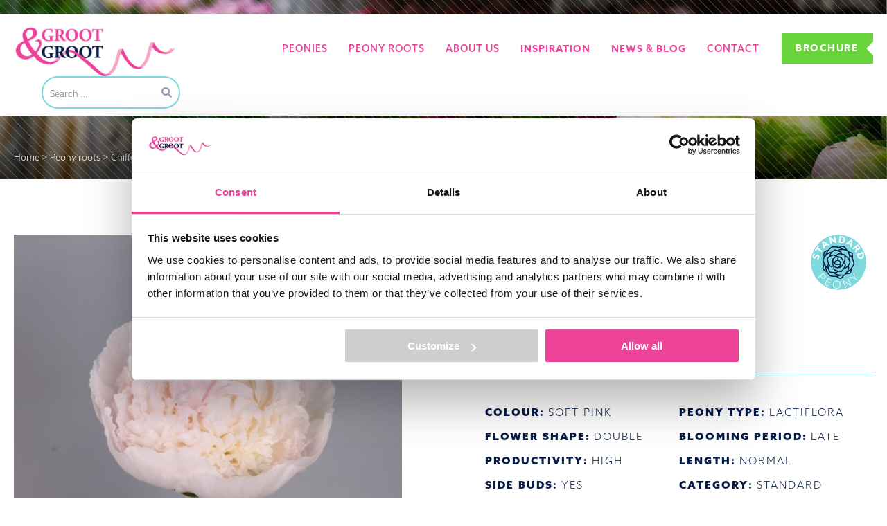

--- FILE ---
content_type: text/html; charset=UTF-8
request_url: https://www.grootgroot.com/peony-roots/chiffon-parfait/
body_size: 17008
content:
<!DOCTYPE html>
<!--[if IE 7]>
<html class="ie ie7" lang="en-GB">
<![endif]-->
<!--[if IE 8]>
<html class="ie ie8" lang="en-GB">
<![endif]-->
<!--[if !(IE 7) & !(IE 8)]><!-->
<html lang="en-GB">
<!--<![endif]-->
<head>
	<meta charset="UTF-8">
    <meta name="viewport" content="width=device-width, initial-scale=1">
    <meta name="format-detection" content="telephone=no"/>
    <meta name="viewport" content="width=device-width, initial-scale=1.0, maximum-scale=1.0, user-scalable=0" />
    <link rel="stylesheet" href="https://use.typekit.net/xrf7soo.css">
    <link rel="preconnect" href="https://fonts.gstatic.com">
	<link href="https://fonts.googleapis.com/css2?family=Mukta:wght@200;300;400;500;600;700;800&display=swap" rel="stylesheet">
	<link rel="stylesheet" href="https://www.grootgroot.nl/wp-content/themes/groot/css/flexslider.css" type="text/css">
	<link rel="stylesheet" href="https://code.jquery.com/ui/1.14.1/themes/base/jquery-ui.css">
	<title>Chiffon Parfait peony | Available all year round | Free qoute</title>
	<link rel="profile" href="http://gmpg.org/xfn/11">
	<link rel="stylesheet" href="https://www.grootgroot.nl/wp-content/themes/groot/css/owl.carousel.min.css">
	<link href="https://www.grootgroot.nl/wp-content/themes/groot/fontawesome/css/all.css" rel="stylesheet">
	<link rel="stylesheet" href="https://www.grootgroot.nl/wp-content/themes/groot/css/owl.theme.default.min.css">
	<link rel="pingback" href="https://www.grootgroot.com/xmlrpc.php">
	<script src="https://ajax.googleapis.com/ajax/libs/jquery/3.3.1/jquery.min.js"></script>
	<script src="https://code.jquery.com/jquery-3.7.1.js"></script>
	<script src="https://code.jquery.com/ui/1.14.1/jquery-ui.js"></script>
	<script src="https://www.grootgroot.nl/wp-content/themes/groot/js/owl.carousel.min.js"></script>
	<script src="https://www.grootgroot.nl/wp-content/themes/groot/js/jquery.flexslider.js"></script>
	<script src="https://www.grootgroot.nl/wp-content/themes/groot/js/jquery.flexslider-min.js"></script>
	
	<!--<script id="Cookiebot" src="https://consent.cookiebot.com/uc.js" data-cbid="0a71aaed-8ad4-48f4-a1e8-db9073ab6ee0" type="text/javascript"></script>-->
	<script type="text/javascript" src="https://www.grootgroot.nl/wp-admin/admin-ajax.php?action=pll_xdata_check&#038;redirect=https%3A%2F%2Fwww.grootgroot.com%2Fpeony-roots%2Fchiffon-parfait%2F&#038;nonce=cc3c93b897" async></script><meta name='robots' content='index, follow, max-image-preview:large, max-snippet:-1, max-video-preview:-1' />
<link rel="alternate" href="https://www.grootgroot.com/peony-roots/chiffon-parfait/" hreflang="en" />
<link rel="alternate" href="https://www.grootgroot.nl/pioenroos-stekken/chiffon-parfait/" hreflang="nl" />

	<!-- This site is optimized with the Yoast SEO plugin v26.7 - https://yoast.com/wordpress/plugins/seo/ -->
	<meta name="description" content="Looking for the Chiffon Parfait? Groot &amp; Groot is a wholesaler of peonies and peony roots. These are available with us all year round. Contact now." />
	<link rel="canonical" href="https://www.grootgroot.com/peony-roots/chiffon-parfait/" />
	<meta property="og:locale" content="en_GB" />
	<meta property="og:locale:alternate" content="nl_NL" />
	<meta property="og:type" content="article" />
	<meta property="og:title" content="Chiffon Parfait peony | Available all year round | Free qoute" />
	<meta property="og:description" content="Looking for the Chiffon Parfait? Groot &amp; Groot is a wholesaler of peonies and peony roots. These are available with us all year round. Contact now." />
	<meta property="og:url" content="https://www.grootgroot.com/peony-roots/chiffon-parfait/" />
	<meta property="og:site_name" content="Groot &amp; Groot" />
	<meta property="article:modified_time" content="2025-01-31T08:07:11+00:00" />
	<meta property="og:image" content="https://www.grootgroot.nl/wp-content/uploads/2021/02/Chiffon-Parfait-3.jpg" />
	<meta property="og:image:width" content="700" />
	<meta property="og:image:height" content="467" />
	<meta property="og:image:type" content="image/jpeg" />
	<meta name="twitter:card" content="summary_large_image" />
	<meta name="twitter:label1" content="Estimated reading time" />
	<meta name="twitter:data1" content="4 minutes" />
	<script type="application/ld+json" class="yoast-schema-graph">{"@context":"https://schema.org","@graph":[{"@type":"WebPage","@id":"https://www.grootgroot.com/peony-roots/chiffon-parfait/","url":"https://www.grootgroot.com/peony-roots/chiffon-parfait/","name":"Chiffon Parfait peony | Available all year round | Free qoute","isPartOf":{"@id":"https://www.grootgroot.com/#website"},"primaryImageOfPage":{"@id":"https://www.grootgroot.com/peony-roots/chiffon-parfait/#primaryimage"},"image":{"@id":"https://www.grootgroot.com/peony-roots/chiffon-parfait/#primaryimage"},"thumbnailUrl":"https://www.grootgroot.com/wp-content/uploads/2021/02/Chiffon-Parfait-3.jpg","datePublished":"2021-02-19T13:28:00+00:00","dateModified":"2025-01-31T08:07:11+00:00","description":"Looking for the Chiffon Parfait? Groot & Groot is a wholesaler of peonies and peony roots. These are available with us all year round. Contact now.","breadcrumb":{"@id":"https://www.grootgroot.com/peony-roots/chiffon-parfait/#breadcrumb"},"inLanguage":"en-GB","potentialAction":[{"@type":"ReadAction","target":["https://www.grootgroot.com/peony-roots/chiffon-parfait/"]}]},{"@type":"ImageObject","inLanguage":"en-GB","@id":"https://www.grootgroot.com/peony-roots/chiffon-parfait/#primaryimage","url":"https://www.grootgroot.com/wp-content/uploads/2021/02/Chiffon-Parfait-3.jpg","contentUrl":"https://www.grootgroot.com/wp-content/uploads/2021/02/Chiffon-Parfait-3.jpg","width":700,"height":467,"caption":"chiffon parfait peony"},{"@type":"BreadcrumbList","@id":"https://www.grootgroot.com/peony-roots/chiffon-parfait/#breadcrumb","itemListElement":[{"@type":"ListItem","position":1,"name":"Home","item":"https://www.grootgroot.com/"},{"@type":"ListItem","position":2,"name":"Peony roots","item":"https://www.grootgroot.com/peony-roots/"},{"@type":"ListItem","position":3,"name":"Chiffon Parfait"}]},{"@type":"WebSite","@id":"https://www.grootgroot.com/#website","url":"https://www.grootgroot.com/","name":"Groot &amp; Groot","description":"","potentialAction":[{"@type":"SearchAction","target":{"@type":"EntryPoint","urlTemplate":"https://www.grootgroot.com/?s={search_term_string}"},"query-input":{"@type":"PropertyValueSpecification","valueRequired":true,"valueName":"search_term_string"}}],"inLanguage":"en-GB"}]}</script>
	<!-- / Yoast SEO plugin. -->


<link rel='dns-prefetch' href='//www.grootgroot.nl' />
<link rel='dns-prefetch' href='//fonts.googleapis.com' />
<link rel="alternate" type="application/rss+xml" title="Groot &amp; Groot &raquo; Feed" href="https://www.grootgroot.com/feed/" />
<link rel="alternate" title="oEmbed (JSON)" type="application/json+oembed" href="https://www.grootgroot.com/wp-json/oembed/1.0/embed?url=https%3A%2F%2Fwww.grootgroot.com%2Fpeony-roots%2Fchiffon-parfait%2F" />
<link rel="alternate" title="oEmbed (XML)" type="text/xml+oembed" href="https://www.grootgroot.com/wp-json/oembed/1.0/embed?url=https%3A%2F%2Fwww.grootgroot.com%2Fpeony-roots%2Fchiffon-parfait%2F&#038;format=xml" />
<style id='wp-img-auto-sizes-contain-inline-css' type='text/css'>
img:is([sizes=auto i],[sizes^="auto," i]){contain-intrinsic-size:3000px 1500px}
/*# sourceURL=wp-img-auto-sizes-contain-inline-css */
</style>
<link rel='stylesheet' id='sb_instagram_styles-css' href='https://www.grootgroot.com/wp-content/plugins/instagram-feed-pro/css/sb-instagram.min.css?ver=5.6' type='text/css' media='all' />
<style id='wp-emoji-styles-inline-css' type='text/css'>

	img.wp-smiley, img.emoji {
		display: inline !important;
		border: none !important;
		box-shadow: none !important;
		height: 1em !important;
		width: 1em !important;
		margin: 0 0.07em !important;
		vertical-align: -0.1em !important;
		background: none !important;
		padding: 0 !important;
	}
/*# sourceURL=wp-emoji-styles-inline-css */
</style>
<style id='wp-block-library-inline-css' type='text/css'>
:root{--wp-block-synced-color:#7a00df;--wp-block-synced-color--rgb:122,0,223;--wp-bound-block-color:var(--wp-block-synced-color);--wp-editor-canvas-background:#ddd;--wp-admin-theme-color:#007cba;--wp-admin-theme-color--rgb:0,124,186;--wp-admin-theme-color-darker-10:#006ba1;--wp-admin-theme-color-darker-10--rgb:0,107,160.5;--wp-admin-theme-color-darker-20:#005a87;--wp-admin-theme-color-darker-20--rgb:0,90,135;--wp-admin-border-width-focus:2px}@media (min-resolution:192dpi){:root{--wp-admin-border-width-focus:1.5px}}.wp-element-button{cursor:pointer}:root .has-very-light-gray-background-color{background-color:#eee}:root .has-very-dark-gray-background-color{background-color:#313131}:root .has-very-light-gray-color{color:#eee}:root .has-very-dark-gray-color{color:#313131}:root .has-vivid-green-cyan-to-vivid-cyan-blue-gradient-background{background:linear-gradient(135deg,#00d084,#0693e3)}:root .has-purple-crush-gradient-background{background:linear-gradient(135deg,#34e2e4,#4721fb 50%,#ab1dfe)}:root .has-hazy-dawn-gradient-background{background:linear-gradient(135deg,#faaca8,#dad0ec)}:root .has-subdued-olive-gradient-background{background:linear-gradient(135deg,#fafae1,#67a671)}:root .has-atomic-cream-gradient-background{background:linear-gradient(135deg,#fdd79a,#004a59)}:root .has-nightshade-gradient-background{background:linear-gradient(135deg,#330968,#31cdcf)}:root .has-midnight-gradient-background{background:linear-gradient(135deg,#020381,#2874fc)}:root{--wp--preset--font-size--normal:16px;--wp--preset--font-size--huge:42px}.has-regular-font-size{font-size:1em}.has-larger-font-size{font-size:2.625em}.has-normal-font-size{font-size:var(--wp--preset--font-size--normal)}.has-huge-font-size{font-size:var(--wp--preset--font-size--huge)}.has-text-align-center{text-align:center}.has-text-align-left{text-align:left}.has-text-align-right{text-align:right}.has-fit-text{white-space:nowrap!important}#end-resizable-editor-section{display:none}.aligncenter{clear:both}.items-justified-left{justify-content:flex-start}.items-justified-center{justify-content:center}.items-justified-right{justify-content:flex-end}.items-justified-space-between{justify-content:space-between}.screen-reader-text{border:0;clip-path:inset(50%);height:1px;margin:-1px;overflow:hidden;padding:0;position:absolute;width:1px;word-wrap:normal!important}.screen-reader-text:focus{background-color:#ddd;clip-path:none;color:#444;display:block;font-size:1em;height:auto;left:5px;line-height:normal;padding:15px 23px 14px;text-decoration:none;top:5px;width:auto;z-index:100000}html :where(.has-border-color){border-style:solid}html :where([style*=border-top-color]){border-top-style:solid}html :where([style*=border-right-color]){border-right-style:solid}html :where([style*=border-bottom-color]){border-bottom-style:solid}html :where([style*=border-left-color]){border-left-style:solid}html :where([style*=border-width]){border-style:solid}html :where([style*=border-top-width]){border-top-style:solid}html :where([style*=border-right-width]){border-right-style:solid}html :where([style*=border-bottom-width]){border-bottom-style:solid}html :where([style*=border-left-width]){border-left-style:solid}html :where(img[class*=wp-image-]){height:auto;max-width:100%}:where(figure){margin:0 0 1em}html :where(.is-position-sticky){--wp-admin--admin-bar--position-offset:var(--wp-admin--admin-bar--height,0px)}@media screen and (max-width:600px){html :where(.is-position-sticky){--wp-admin--admin-bar--position-offset:0px}}

/*# sourceURL=wp-block-library-inline-css */
</style><style id='global-styles-inline-css' type='text/css'>
:root{--wp--preset--aspect-ratio--square: 1;--wp--preset--aspect-ratio--4-3: 4/3;--wp--preset--aspect-ratio--3-4: 3/4;--wp--preset--aspect-ratio--3-2: 3/2;--wp--preset--aspect-ratio--2-3: 2/3;--wp--preset--aspect-ratio--16-9: 16/9;--wp--preset--aspect-ratio--9-16: 9/16;--wp--preset--color--black: #000000;--wp--preset--color--cyan-bluish-gray: #abb8c3;--wp--preset--color--white: #ffffff;--wp--preset--color--pale-pink: #f78da7;--wp--preset--color--vivid-red: #cf2e2e;--wp--preset--color--luminous-vivid-orange: #ff6900;--wp--preset--color--luminous-vivid-amber: #fcb900;--wp--preset--color--light-green-cyan: #7bdcb5;--wp--preset--color--vivid-green-cyan: #00d084;--wp--preset--color--pale-cyan-blue: #8ed1fc;--wp--preset--color--vivid-cyan-blue: #0693e3;--wp--preset--color--vivid-purple: #9b51e0;--wp--preset--gradient--vivid-cyan-blue-to-vivid-purple: linear-gradient(135deg,rgb(6,147,227) 0%,rgb(155,81,224) 100%);--wp--preset--gradient--light-green-cyan-to-vivid-green-cyan: linear-gradient(135deg,rgb(122,220,180) 0%,rgb(0,208,130) 100%);--wp--preset--gradient--luminous-vivid-amber-to-luminous-vivid-orange: linear-gradient(135deg,rgb(252,185,0) 0%,rgb(255,105,0) 100%);--wp--preset--gradient--luminous-vivid-orange-to-vivid-red: linear-gradient(135deg,rgb(255,105,0) 0%,rgb(207,46,46) 100%);--wp--preset--gradient--very-light-gray-to-cyan-bluish-gray: linear-gradient(135deg,rgb(238,238,238) 0%,rgb(169,184,195) 100%);--wp--preset--gradient--cool-to-warm-spectrum: linear-gradient(135deg,rgb(74,234,220) 0%,rgb(151,120,209) 20%,rgb(207,42,186) 40%,rgb(238,44,130) 60%,rgb(251,105,98) 80%,rgb(254,248,76) 100%);--wp--preset--gradient--blush-light-purple: linear-gradient(135deg,rgb(255,206,236) 0%,rgb(152,150,240) 100%);--wp--preset--gradient--blush-bordeaux: linear-gradient(135deg,rgb(254,205,165) 0%,rgb(254,45,45) 50%,rgb(107,0,62) 100%);--wp--preset--gradient--luminous-dusk: linear-gradient(135deg,rgb(255,203,112) 0%,rgb(199,81,192) 50%,rgb(65,88,208) 100%);--wp--preset--gradient--pale-ocean: linear-gradient(135deg,rgb(255,245,203) 0%,rgb(182,227,212) 50%,rgb(51,167,181) 100%);--wp--preset--gradient--electric-grass: linear-gradient(135deg,rgb(202,248,128) 0%,rgb(113,206,126) 100%);--wp--preset--gradient--midnight: linear-gradient(135deg,rgb(2,3,129) 0%,rgb(40,116,252) 100%);--wp--preset--font-size--small: 13px;--wp--preset--font-size--medium: 20px;--wp--preset--font-size--large: 36px;--wp--preset--font-size--x-large: 42px;--wp--preset--spacing--20: 0.44rem;--wp--preset--spacing--30: 0.67rem;--wp--preset--spacing--40: 1rem;--wp--preset--spacing--50: 1.5rem;--wp--preset--spacing--60: 2.25rem;--wp--preset--spacing--70: 3.38rem;--wp--preset--spacing--80: 5.06rem;--wp--preset--shadow--natural: 6px 6px 9px rgba(0, 0, 0, 0.2);--wp--preset--shadow--deep: 12px 12px 50px rgba(0, 0, 0, 0.4);--wp--preset--shadow--sharp: 6px 6px 0px rgba(0, 0, 0, 0.2);--wp--preset--shadow--outlined: 6px 6px 0px -3px rgb(255, 255, 255), 6px 6px rgb(0, 0, 0);--wp--preset--shadow--crisp: 6px 6px 0px rgb(0, 0, 0);}:where(.is-layout-flex){gap: 0.5em;}:where(.is-layout-grid){gap: 0.5em;}body .is-layout-flex{display: flex;}.is-layout-flex{flex-wrap: wrap;align-items: center;}.is-layout-flex > :is(*, div){margin: 0;}body .is-layout-grid{display: grid;}.is-layout-grid > :is(*, div){margin: 0;}:where(.wp-block-columns.is-layout-flex){gap: 2em;}:where(.wp-block-columns.is-layout-grid){gap: 2em;}:where(.wp-block-post-template.is-layout-flex){gap: 1.25em;}:where(.wp-block-post-template.is-layout-grid){gap: 1.25em;}.has-black-color{color: var(--wp--preset--color--black) !important;}.has-cyan-bluish-gray-color{color: var(--wp--preset--color--cyan-bluish-gray) !important;}.has-white-color{color: var(--wp--preset--color--white) !important;}.has-pale-pink-color{color: var(--wp--preset--color--pale-pink) !important;}.has-vivid-red-color{color: var(--wp--preset--color--vivid-red) !important;}.has-luminous-vivid-orange-color{color: var(--wp--preset--color--luminous-vivid-orange) !important;}.has-luminous-vivid-amber-color{color: var(--wp--preset--color--luminous-vivid-amber) !important;}.has-light-green-cyan-color{color: var(--wp--preset--color--light-green-cyan) !important;}.has-vivid-green-cyan-color{color: var(--wp--preset--color--vivid-green-cyan) !important;}.has-pale-cyan-blue-color{color: var(--wp--preset--color--pale-cyan-blue) !important;}.has-vivid-cyan-blue-color{color: var(--wp--preset--color--vivid-cyan-blue) !important;}.has-vivid-purple-color{color: var(--wp--preset--color--vivid-purple) !important;}.has-black-background-color{background-color: var(--wp--preset--color--black) !important;}.has-cyan-bluish-gray-background-color{background-color: var(--wp--preset--color--cyan-bluish-gray) !important;}.has-white-background-color{background-color: var(--wp--preset--color--white) !important;}.has-pale-pink-background-color{background-color: var(--wp--preset--color--pale-pink) !important;}.has-vivid-red-background-color{background-color: var(--wp--preset--color--vivid-red) !important;}.has-luminous-vivid-orange-background-color{background-color: var(--wp--preset--color--luminous-vivid-orange) !important;}.has-luminous-vivid-amber-background-color{background-color: var(--wp--preset--color--luminous-vivid-amber) !important;}.has-light-green-cyan-background-color{background-color: var(--wp--preset--color--light-green-cyan) !important;}.has-vivid-green-cyan-background-color{background-color: var(--wp--preset--color--vivid-green-cyan) !important;}.has-pale-cyan-blue-background-color{background-color: var(--wp--preset--color--pale-cyan-blue) !important;}.has-vivid-cyan-blue-background-color{background-color: var(--wp--preset--color--vivid-cyan-blue) !important;}.has-vivid-purple-background-color{background-color: var(--wp--preset--color--vivid-purple) !important;}.has-black-border-color{border-color: var(--wp--preset--color--black) !important;}.has-cyan-bluish-gray-border-color{border-color: var(--wp--preset--color--cyan-bluish-gray) !important;}.has-white-border-color{border-color: var(--wp--preset--color--white) !important;}.has-pale-pink-border-color{border-color: var(--wp--preset--color--pale-pink) !important;}.has-vivid-red-border-color{border-color: var(--wp--preset--color--vivid-red) !important;}.has-luminous-vivid-orange-border-color{border-color: var(--wp--preset--color--luminous-vivid-orange) !important;}.has-luminous-vivid-amber-border-color{border-color: var(--wp--preset--color--luminous-vivid-amber) !important;}.has-light-green-cyan-border-color{border-color: var(--wp--preset--color--light-green-cyan) !important;}.has-vivid-green-cyan-border-color{border-color: var(--wp--preset--color--vivid-green-cyan) !important;}.has-pale-cyan-blue-border-color{border-color: var(--wp--preset--color--pale-cyan-blue) !important;}.has-vivid-cyan-blue-border-color{border-color: var(--wp--preset--color--vivid-cyan-blue) !important;}.has-vivid-purple-border-color{border-color: var(--wp--preset--color--vivid-purple) !important;}.has-vivid-cyan-blue-to-vivid-purple-gradient-background{background: var(--wp--preset--gradient--vivid-cyan-blue-to-vivid-purple) !important;}.has-light-green-cyan-to-vivid-green-cyan-gradient-background{background: var(--wp--preset--gradient--light-green-cyan-to-vivid-green-cyan) !important;}.has-luminous-vivid-amber-to-luminous-vivid-orange-gradient-background{background: var(--wp--preset--gradient--luminous-vivid-amber-to-luminous-vivid-orange) !important;}.has-luminous-vivid-orange-to-vivid-red-gradient-background{background: var(--wp--preset--gradient--luminous-vivid-orange-to-vivid-red) !important;}.has-very-light-gray-to-cyan-bluish-gray-gradient-background{background: var(--wp--preset--gradient--very-light-gray-to-cyan-bluish-gray) !important;}.has-cool-to-warm-spectrum-gradient-background{background: var(--wp--preset--gradient--cool-to-warm-spectrum) !important;}.has-blush-light-purple-gradient-background{background: var(--wp--preset--gradient--blush-light-purple) !important;}.has-blush-bordeaux-gradient-background{background: var(--wp--preset--gradient--blush-bordeaux) !important;}.has-luminous-dusk-gradient-background{background: var(--wp--preset--gradient--luminous-dusk) !important;}.has-pale-ocean-gradient-background{background: var(--wp--preset--gradient--pale-ocean) !important;}.has-electric-grass-gradient-background{background: var(--wp--preset--gradient--electric-grass) !important;}.has-midnight-gradient-background{background: var(--wp--preset--gradient--midnight) !important;}.has-small-font-size{font-size: var(--wp--preset--font-size--small) !important;}.has-medium-font-size{font-size: var(--wp--preset--font-size--medium) !important;}.has-large-font-size{font-size: var(--wp--preset--font-size--large) !important;}.has-x-large-font-size{font-size: var(--wp--preset--font-size--x-large) !important;}
/*# sourceURL=global-styles-inline-css */
</style>

<style id='classic-theme-styles-inline-css' type='text/css'>
/*! This file is auto-generated */
.wp-block-button__link{color:#fff;background-color:#32373c;border-radius:9999px;box-shadow:none;text-decoration:none;padding:calc(.667em + 2px) calc(1.333em + 2px);font-size:1.125em}.wp-block-file__button{background:#32373c;color:#fff;text-decoration:none}
/*# sourceURL=/wp-includes/css/classic-themes.min.css */
</style>
<link rel='stylesheet' id='modalcss-css' href='https://www.grootgroot.com/wp-content/plugins/bootstrap-modals/css/bootstrap.css?ver=3.3.7' type='text/css' media='all' />
<link rel='stylesheet' id='contact-form-7-css' href='https://www.grootgroot.com/wp-content/plugins/contact-form-7/includes/css/styles.css?ver=6.1.4' type='text/css' media='all' />
<style id='contact-form-7-inline-css' type='text/css'>
.wpcf7 .wpcf7-recaptcha iframe {margin-bottom: 0;}.wpcf7 .wpcf7-recaptcha[data-align="center"] > div {margin: 0 auto;}.wpcf7 .wpcf7-recaptcha[data-align="right"] > div {margin: 0 0 0 auto;}
/*# sourceURL=contact-form-7-inline-css */
</style>
<link rel='stylesheet' id='responsive-lightbox-swipebox-css' href='https://www.grootgroot.com/wp-content/plugins/responsive-lightbox/assets/swipebox/swipebox.min.css?ver=1.5.2' type='text/css' media='all' />
<link rel='stylesheet' id='wpcf7-redirect-script-frontend-css' href='https://www.grootgroot.nl/wp-content/plugins/wpcf7-redirect/build/assets/frontend-script.css?ver=2c532d7e2be36f6af233' type='text/css' media='all' />
<link rel='stylesheet' id='search-filter-plugin-styles-css' href='https://www.grootgroot.com/wp-content/plugins/search-filter-pro/public/assets/css/search-filter.min.css?ver=2.5.13' type='text/css' media='all' />
<link rel='stylesheet' id='qstylezthema-fonts-css' href='https://fonts.googleapis.com/css?family=Source+Sans+Pro%3A300%2C400%2C700%2C300italic%2C400italic%2C700italic%7CBitter%3A400%2C700&#038;subset=latin%2Clatin-ext' type='text/css' media='all' />
<link rel='stylesheet' id='genericons-css' href='https://www.grootgroot.com/wp-content/themes/groot/genericons/genericons.css?ver=3.03' type='text/css' media='all' />
<link rel='stylesheet' id='qstylezthema-style-css' href='https://www.grootgroot.com/wp-content/themes/groot/style.css?ver=2013-07-18' type='text/css' media='all' />
<link rel='stylesheet' id='wp-pagenavi-css' href='https://www.grootgroot.com/wp-content/plugins/wp-pagenavi/pagenavi-css.css?ver=2.70' type='text/css' media='all' />
<script type="text/javascript" src="https://www.grootgroot.com/wp-includes/js/jquery/jquery.min.js?ver=3.7.1" id="jquery-core-js"></script>
<script type="text/javascript" src="https://www.grootgroot.com/wp-includes/js/jquery/jquery-migrate.min.js?ver=3.4.1" id="jquery-migrate-js"></script>
<script type="text/javascript" src="https://www.grootgroot.com/wp-content/plugins/responsive-lightbox/assets/dompurify/purify.min.js?ver=3.3.1" id="dompurify-js"></script>
<script type="text/javascript" id="responsive-lightbox-sanitizer-js-before">
/* <![CDATA[ */
window.RLG = window.RLG || {}; window.RLG.sanitizeAllowedHosts = ["youtube.com","www.youtube.com","youtu.be","vimeo.com","player.vimeo.com"];
//# sourceURL=responsive-lightbox-sanitizer-js-before
/* ]]> */
</script>
<script type="text/javascript" src="https://www.grootgroot.com/wp-content/plugins/responsive-lightbox/js/sanitizer.js?ver=2.6.1" id="responsive-lightbox-sanitizer-js"></script>
<script type="text/javascript" src="https://www.grootgroot.com/wp-content/plugins/responsive-lightbox/assets/swipebox/jquery.swipebox.min.js?ver=1.5.2" id="responsive-lightbox-swipebox-js"></script>
<script type="text/javascript" src="https://www.grootgroot.com/wp-includes/js/underscore.min.js?ver=1.13.7" id="underscore-js"></script>
<script type="text/javascript" src="https://www.grootgroot.nl/wp-content/plugins/responsive-lightbox/assets/infinitescroll/infinite-scroll.pkgd.min.js?ver=4.0.1" id="responsive-lightbox-infinite-scroll-js"></script>
<script type="text/javascript" id="responsive-lightbox-js-before">
/* <![CDATA[ */
var rlArgs = {"script":"swipebox","selector":"lightbox","customEvents":"","activeGalleries":true,"animation":true,"hideCloseButtonOnMobile":false,"removeBarsOnMobile":false,"hideBars":true,"hideBarsDelay":5000,"videoMaxWidth":1080,"useSVG":true,"loopAtEnd":false,"woocommerce_gallery":false,"ajaxurl":"https:\/\/www.grootgroot.com\/wp-admin\/admin-ajax.php","nonce":"6e0a66969a","preview":false,"postId":3188,"scriptExtension":false};

//# sourceURL=responsive-lightbox-js-before
/* ]]> */
</script>
<script type="text/javascript" src="https://www.grootgroot.com/wp-content/plugins/responsive-lightbox/js/front.js?ver=2.6.1" id="responsive-lightbox-js"></script>
<script type="text/javascript" id="search-filter-plugin-build-js-extra">
/* <![CDATA[ */
var SF_LDATA = {"ajax_url":"https://www.grootgroot.com/wp-admin/admin-ajax.php","home_url":"https://www.grootgroot.nl/","extensions":[]};
//# sourceURL=search-filter-plugin-build-js-extra
/* ]]> */
</script>
<script type="text/javascript" src="https://www.grootgroot.com/wp-content/plugins/search-filter-pro/public/assets/js/search-filter-build.min.js?ver=2.5.13" id="search-filter-plugin-build-js"></script>
<script type="text/javascript" src="https://www.grootgroot.com/wp-content/plugins/search-filter-pro/public/assets/js/chosen.jquery.min.js?ver=2.5.13" id="search-filter-plugin-chosen-js"></script>
<link rel="https://api.w.org/" href="https://www.grootgroot.com/wp-json/" /><link rel="alternate" title="JSON" type="application/json" href="https://www.grootgroot.com/wp-json/wp/v2/roots/3188" /><link rel="EditURI" type="application/rsd+xml" title="RSD" href="https://www.grootgroot.com/xmlrpc.php?rsd" />

<link rel='shortlink' href='https://www.grootgroot.nl/?p=3188' />
	<style type="text/css" id="qstylezthema-header-css">
			.site-title,
		.site-description {
			position: absolute;
			clip: rect(1px 1px 1px 1px); /* IE7 */
			clip: rect(1px, 1px, 1px, 1px);
		}
			.site-header .home-link {
			min-height: 0;
		}
		</style>
	<link rel="icon" href="https://www.grootgroot.com/wp-content/uploads/2021/02/cropped-favicon-32x32.png" sizes="32x32" />
<link rel="icon" href="https://www.grootgroot.com/wp-content/uploads/2021/02/cropped-favicon-192x192.png" sizes="192x192" />
<link rel="apple-touch-icon" href="https://www.grootgroot.com/wp-content/uploads/2021/02/cropped-favicon-180x180.png" />
<meta name="msapplication-TileImage" content="https://www.grootgroot.com/wp-content/uploads/2021/02/cropped-favicon-270x270.png" />
    
    
    		<meta name="facebook-domain-verification" content="wt09qrzvazallbcmc2l40o53n9525p" />
    <!--Begin Global site tag (gtag.js) - Google Analytics --> 
    <script async src="https://www.googletagmanager.com/gtag/js?id=UA-234356299-1"></script>
    <script>
      window.dataLayer = window.dataLayer || [];
      function gtag(){dataLayer.push(arguments);}
      gtag('js', new Date());

      gtag('config', 'UA-234356299-1');
    </script>
    <!--End Global site tag (gtag.js) - Google Analytics --> 
    <!-- Google Tag Manager -->
    <script>(function(w,d,s,l,i){w[l]=w[l]||[];w[l].push({'gtm.start':
    new Date().getTime(),event:'gtm.js'});var f=d.getElementsByTagName(s)[0],
    j=d.createElement(s),dl=l!='dataLayer'?'&l='+l:'';j.async=true;j.src=
    'https://www.googletagmanager.com/gtm.js?id='+i+dl;f.parentNode.insertBefore(j,f);
    })(window,document,'script','dataLayer','GTM-5JC4WL3');</script>
    <!-- End Google Tag Manager -->
        
        
    
    
    
        
        
    
    



    
</head>

<body class="wp-singular roots-template-default single single-roots postid-3188 wp-theme-groot single-author">
    
        <!-- Google Tag Manager (noscript) --> 
    <noscript><iframe src="https://www.googletagmanager.com/ns.html?id=GTM-5JC4WL3"
    height="0" width="0" style="display:none;visibility:hidden"></iframe></noscript>
    <!-- End Google Tag Manager (noscript) -->
        
	<div id="page" class="hfeed site">
		<header id="masthead" class="site-header" role="banner">
			<div class="inner flexbox-wrapper">
				<a class="home-link" href="https://www.grootgroot.com/" title="Groot &amp; Groot" rel="home">Groot&Groot</a>
				<div id="navbar" class="navbar">
					<nav id="site-navigation" class="navigation main-navigation" role="navigation">
						<a class="screen-reader-text skip-link" href="#content" title="Skip to content">Skip to content</a>
						<div class="menu-menu-container"><ul id="primary-menu" class="nav-menu"><li id="menu-item-83" class="menu-item menu-item-type-post_type menu-item-object-page menu-item-83"><a href="https://www.grootgroot.com/peonies-wholesale/">Peonies</a></li>
<li id="menu-item-86" class="menu-item menu-item-type-post_type menu-item-object-page menu-item-86"><a href="https://www.grootgroot.com/peony-roots/">Peony roots</a></li>
<li id="menu-item-82" class="menu-item menu-item-type-post_type menu-item-object-page menu-item-82"><a href="https://www.grootgroot.com/about-us/">About us</a></li>
<li id="menu-item-84" class="menu-item menu-item-type-post_type menu-item-object-page menu-item-84"><a href="https://www.grootgroot.com/inspiration/"><strong>Inspiration</strong></a></li>
<li id="menu-item-85" class="menu-item menu-item-type-post_type menu-item-object-page menu-item-85"><a href="https://www.grootgroot.com/news-blog/"><strong>News</strong> &#038;  <strong>blog</strong></a></li>
<li id="menu-item-88" class="menu-item menu-item-type-post_type menu-item-object-page menu-item-88"><a href="https://www.grootgroot.com/contact/">Contact</a></li>
</ul></div>					</nav><!-- #site-navigation -->
				</div><!-- #navbar -->
									<a href="https://www.grootgroot.com/brochure-downloadpage/" class="c-btn brochure-btn">Brochure</a>
								<!-- <div class="language-toggle">
					<ul>
						<li class="lang-item lang-item-17 lang-item-en current-lang lang-item-first"><a lang="en-GB" hreflang="en-GB" href="https://www.grootgroot.com/peony-roots/chiffon-parfait/" aria-current="true">Engels</a></li>
	<li class="lang-item lang-item-20 lang-item-nl"><a lang="nl-NL" hreflang="nl-NL" href="https://www.grootgroot.nl/pioenroos-stekken/chiffon-parfait/">Nederlands</a></li>
					</ul>
				</div> -->
									<a href="https://www.grootgroot.com/search/" class="search-icon"><i class="fas fa-search"></i></a>
					<div class="search-box" style="display: none;"><form data-sf-form-id='4453' data-is-rtl='0' data-maintain-state='' data-results-url='https://www.grootgroot.com/search/' data-ajax-form-url='https://www.grootgroot.com/?sfid=4453&amp;sf_action=get_data&amp;sf_data=form' data-display-result-method='shortcode' data-use-history-api='1' data-template-loaded='0' data-lang-code='en' data-ajax='0' data-init-paged='1' data-auto-update='1' action='https://www.grootgroot.com/search/' method='post' class='searchandfilter' id='search-filter-form-4453' autocomplete='off' data-instance-count='1'><ul><li class="sf-field-search" data-sf-field-name="search" data-sf-field-type="search" data-sf-field-input-type="">		<label><input placeholder="Search …" name="_sf_search[]" class="sf-input-text" type="text" value="" title=""></label>		</li></ul></form><i class="fas fa-search"></i></div>
									
				<div class="menu">
					<span></span>
					<span></span>
					<span></span>
				</div>
			</div>
		</header><!-- #masthead -->

		<!-- <div class="fixed-buttons">
			<a href="mailto:info@grootgroot.nl" class="mail"><i class="far fa-envelope"></i></a>
			<a href="tel:0623468141" class="telefoon"><i class="fas fa-phone-alt"></i></a>
			<a href="https://wa.me/310623468141/?text=" target="_blank" class="whatsapp"><i class="fab fa-whatsapp"></i></a>
		</div> -->

		<div id="main" class="site-main">

					<section class="subHeader bgimg">
				<div class="inner">
					
					<p id="breadcrumbs"><span><span><a href="https://www.grootgroot.com/">Home</a></span> &gt; <span><a href="https://www.grootgroot.com/peony-roots/">Peony roots</a></span> &gt; <span class="breadcrumb_last" aria-current="page">Chiffon Parfait</span></span></p>				</div>
			</section>
		
	
	
	<div id="primary" class="content-area">
		<div id="content" class="site-content" role="main">

						

				                
<section class="roots-detail">
	<div class="inner flexbox-wrapper">
		<div class="left">
			<div class="images">
				<span class="extra-mobile-title" style="display:none">Chiffon Parfait</span>
					    <div id="slider" class="flexslider">
					        <ul class="slides">
					        	<li style="background:url('https://www.grootgroot.com/wp-content/uploads/2021/02/Chiffon-Parfait-3.jpg')">
					        		<img width="700" height="467" src="https://www.grootgroot.com/wp-content/uploads/2021/02/Chiffon-Parfait-3.jpg" class="attachment-full size-full wp-post-image" alt="chiffon parfait peony" decoding="async" fetchpriority="high" srcset="https://www.grootgroot.com/wp-content/uploads/2021/02/Chiffon-Parfait-3.jpg 700w, https://www.grootgroot.com/wp-content/uploads/2021/02/Chiffon-Parfait-3-300x200.jpg 300w" sizes="(max-width: 700px) 100vw, 700px" />					        	</li>
					            								        								            <li style="background:url('https://www.grootgroot.com/wp-content/uploads/2021/02/Chiffon-Parfait-1.jpg')">
								                <a href="https://www.grootgroot.com/wp-content/uploads/2021/02/Chiffon-Parfait-1.jpg" rel="lightbox">
								                     <img src="https://www.grootgroot.com/wp-content/uploads/2021/02/Chiffon-Parfait-1.jpg" alt="peony chiffon parfait" />
								                </a>
								            </li>
								        								            <li style="background:url('https://www.grootgroot.com/wp-content/uploads/2021/02/Chiffon-Parfait-2.jpg')">
								                <a href="https://www.grootgroot.com/wp-content/uploads/2021/02/Chiffon-Parfait-2.jpg" rel="lightbox">
								                     <img src="https://www.grootgroot.com/wp-content/uploads/2021/02/Chiffon-Parfait-2.jpg" alt="chiffon parfait" />
								                </a>
								            </li>
								        								            <li style="background:url('https://www.grootgroot.com/wp-content/uploads/2021/02/Chiffon-Parfait-3.jpg')">
								                <a href="https://www.grootgroot.com/wp-content/uploads/2021/02/Chiffon-Parfait-3.jpg" rel="lightbox">
								                     <img src="https://www.grootgroot.com/wp-content/uploads/2021/02/Chiffon-Parfait-3.jpg" alt="chiffon parfait peony" />
								                </a>
								            </li>
								        								            <li style="background:url('https://www.grootgroot.com/wp-content/uploads/2021/02/Chiffon-Parfait-4-e1614864792755.jpg')">
								                <a href="https://www.grootgroot.com/wp-content/uploads/2021/02/Chiffon-Parfait-4-e1614864792755.jpg" rel="lightbox">
								                     <img src="https://www.grootgroot.com/wp-content/uploads/2021/02/Chiffon-Parfait-4-e1614864792755.jpg" alt="chiffon parfait peony" />
								                </a>
								            </li>
								        													        </ul>
					    </div>
					    <div id="carousel" class="flexslider">
					        <ul class="slides">
					        	<li>
					        		<img width="300" height="200" src="https://www.grootgroot.com/wp-content/uploads/2021/02/Chiffon-Parfait-3-300x200.jpg" class="attachment-medium size-medium wp-post-image" alt="chiffon parfait peony" decoding="async" srcset="https://www.grootgroot.com/wp-content/uploads/2021/02/Chiffon-Parfait-3-300x200.jpg 300w, https://www.grootgroot.com/wp-content/uploads/2021/02/Chiffon-Parfait-3.jpg 700w" sizes="(max-width: 300px) 100vw, 300px" />					        	</li>
					              								        								            <li>
								                <a href="https://www.grootgroot.com/wp-content/uploads/2021/02/Chiffon-Parfait-1.jpg">
								                     <img src="https://www.grootgroot.com/wp-content/uploads/2021/02/Chiffon-Parfait-1-300x200.jpg" alt="peony chiffon parfait" />
								                </a>
								            </li>
								        								            <li>
								                <a href="https://www.grootgroot.com/wp-content/uploads/2021/02/Chiffon-Parfait-2.jpg">
								                     <img src="https://www.grootgroot.com/wp-content/uploads/2021/02/Chiffon-Parfait-2-300x200.jpg" alt="chiffon parfait" />
								                </a>
								            </li>
								        								            <li>
								                <a href="https://www.grootgroot.com/wp-content/uploads/2021/02/Chiffon-Parfait-3.jpg">
								                     <img src="https://www.grootgroot.com/wp-content/uploads/2021/02/Chiffon-Parfait-3-300x200.jpg" alt="chiffon parfait peony" />
								                </a>
								            </li>
								        								            <li>
								                <a href="https://www.grootgroot.com/wp-content/uploads/2021/02/Chiffon-Parfait-4-e1614864792755.jpg">
								                     <img src="https://www.grootgroot.com/wp-content/uploads/2021/02/Chiffon-Parfait-4-e1614864792755-294x300.jpg" alt="chiffon parfait peony" />
								                </a>
								            </li>
								        													        </ul>
					    </div>
					
			</div>
			<div class="information hidden-phone">
				<ul>
										<li class="active description">Description</li>
														</ul>
				<div class="description active">
										<h2>Characteristics</h2>
<p>Paeonia Lactiflora “CHIFFON PARFAIT” is a stunning herbaceous perennial with large, fragrant double flowers that are soft pink with a hint of white at the top of the petals. The fluffy flowers are surrounded by lush, dark green foliage that creates a lovely backdrop for the blooms. This peony typically grows to 60 cm tall and blooms from late spring to early summer. The Ciffon Parfait peony can thrive in your garden or field for many years with proper care and maintenance.</p>
<h2>Origin CHIFFON PARFAIT Peony</h2>
<p>Chinese peony or common garden peony, the lactiflora peony is a perennial herbaceous plant native to China, Japan, and Korea. Its huge, fragrant flowers make it one among the most extensively planted peonies.</p>
<p><strong>LACTIFLORA</strong><br />
The lactiflora peony is loved by Chinese for its beauty and medicinal properties. Traditional Chinese medicine treats inflammation, pain, and liver diseases with lactiflora peony roots.</p>
<p>The lactiflora peony was brought to Europe in the late 18th century and quickly became famous among gardeners and plant enthusiasts. Napoleon&#8217;s wife, French botanist Josephine Bonaparte, loved lactiflora peonies and popularised them across Europe. Lactiflora peonies were brought to the US mid-19th century and quickly became popular with gardeners and florists. Lactiflora peonies are grown worldwide for gardens and floral displays. This makes Chiffon Parfait very suitable as a cut flower peony that will perform well in all climates including greenhouse cultivation.</p>
																						<span class="meer-btn">
							<span>Read more</span>
							<span style="display:none">Read less</span>
						</span>
																		<div class="extra-product-informatie">
													<div><h2>How to plant</h2>
<p>What follows are the steps for planting Chiffon Parfait peony roots:<br />
Peonies flourish in locations with plenty of sunlight and well-draining soil. Choose a location that receives at least six hours of sunlight every day and has organic-rich soil. Create a hole that is 30 cm (12 inches) broad and 10 cm (4 inches) deep. To boost soil fertility, loosen the soil at the bottom of the hole with a garden fork or spade and mix in some compost or well-rotted manure. Remove any stones or trash and break up any clumps.</p>
<p>Insert the peony root into the hole so that the eyes (or growth buds) face up and are no more than 5 cm (2 inches) below the soil surface. Backfill the hole with dirt, gently firming it down to remove any air pockets. Thoroughly water the newly planted peony root to help settle the dirt around the roots. Soak the soil around the plant using a watering can or hose, being careful not to wash it away. Mulch the plant&#8217;s base with a 5 to 7.5 cm (2 to 3 inch) layer of organic mulch, such as shredded bark or straw.</p>
<h2>Order CHIFFON PARFAIT peony in bulk</h2>
<p>Do you want to order a large quantity of Chiffon Parfait peonies? Please don’t hesitate to contact us via email at <a href="mailto:info@grootgroot.nl">info@grootgroot.nl</a> or by phone at <a href="tel:+(31) (6) 110 60 243">+(31) (6) 110 60 243</a>. Would you like to discover our entire collection? Check our manifold range of <a href="https://www.grootgroot.com/peony-roots/">peonies</a>.</p>
</div>
												</div>
														</div>
				<div class="video">
					<iframe width="560" height="315" src="" frameborder="0" ></iframe>
					
				</div>
			</div>
		</div>
		<div class="right tekst">
			<div class="flexbox-wrapper">
				<div class="left">
					
										<span class="smaller-title">Roots assortment</span>
										<h1>Chiffon Parfait</h1>
				</div>
				<div class="right images">
					<span class="standard"></span>									</div>
			</div>
						<ul class="roots-info flexbox-wrapper">
					<li><span>Colour:</span>Soft Pink</li>					<li><span>Peony type:</span>Lactiflora</li>					<li><span>Flower shape:</span>Double</li>					<li><span>Blooming period:</span>Late</li>					<li><span>Productivity:</span>High</li>					<li><span>Length:</span>Normal</li>					<li><span>Side buds:</span>Yes</li>					<li><span>Category:</span>standard</li>					<li><span>Introduction year:</span>1981</li>
							</ul>
			<a href="https://www.grootgroot.com/contact/" class="c-btn pink">Business Quote</a>
			<!--<a href="https://www.grootgroot.com/private-individual/" class="c-btn pink extra-btn">Private Quote</a>-->
						
			<div class="assistance flexbox-wrapper">
				<span class="left bgimg"></span>
				<div class="right tekst">
										<span class="smaller-title">Do you need <br> personal assistance? <br> <strong>Koen is happy to help!</strong></span>
					<ul>
						<li>Koen Groot, Sales & Export</li>
						<li><strong>e.</strong><a href="mailto:koen@grootgroot.nl">koen@grootgroot.nl</a></li>
						<li><strong>t.</strong><a href="tel:0228208051">0228-208051</a></li>
						
					</ul>
									</div>
			</div>
			<div class="brochure-wrapper flexbox-wrapper">
				<div class="left">
										<span class="bigger-title"><strong>Download</strong> our brochures</span>
					<span class="ondertitel">Please leave your contact information so we can send you our brochure.</span>
					<a class="btn btn-primary btn-lg c-btn pink" href="#brochureForm" data-toggle="modal">Download brochure</a>
					<span class="brochures-img"></span>
									</div>
			</div>
		</div>
	</div>
</section>

<section class="sub-laag similar">
	<div class="inner">
				<span class="bigger-title"><strong>Similar</strong> products</span>
		<a href="https://www.grootgroot.com/peony-roots/" class="underline">Show me everything</a>
		<div class="recommend-wrapper flexbox-wrapper results">
			
						<div class="flower-item">
					<a href="https://www.grootgroot.com/peony-roots/norma-volz/">
						<div class="images">
							<span class="flower-thumb bgimg"><img width="604" height="586" src="https://www.grootgroot.com/wp-content/uploads/2021/02/Norma-Volz.jpg" class="attachment-large size-large wp-post-image" alt="norma volz peony" decoding="async" srcset="https://www.grootgroot.com/wp-content/uploads/2021/02/Norma-Volz.jpg 800w, https://www.grootgroot.com/wp-content/uploads/2021/02/Norma-Volz-300x291.jpg 300w, https://www.grootgroot.com/wp-content/uploads/2021/02/Norma-Volz-768x745.jpg 768w" sizes="(max-width: 604px) 100vw, 604px" /></span>
							<span class="flower-thumb overlay bgimg"><img src=""></span>
						</div>
						<div class="flower-content">
							<span class="smaller-title">Norma Volz</span>
						</div>
					</a>
				</div>
			
						<div class="flower-item">
					<a href="https://www.grootgroot.com/peony-roots/blushing-princess/">
						<div class="images">
							<span class="flower-thumb bgimg"><img width="604" height="403" src="https://www.grootgroot.com/wp-content/uploads/2021/02/BP6.jpg" class="attachment-large size-large wp-post-image" alt="blushing princess peony" decoding="async" loading="lazy" srcset="https://www.grootgroot.com/wp-content/uploads/2021/02/BP6.jpg 700w, https://www.grootgroot.com/wp-content/uploads/2021/02/BP6-300x200.jpg 300w" sizes="auto, (max-width: 604px) 100vw, 604px" /></span>
							<span class="flower-thumb overlay bgimg"><img src=""></span>
						</div>
						<div class="flower-content">
							<span class="smaller-title">Blushing Princess</span>
						</div>
					</a>
				</div>
			
						<div class="flower-item">
					<a href="https://www.grootgroot.com/peony-roots/serene-pastel/">
						<div class="images">
							<span class="flower-thumb bgimg"><img width="604" height="453" src="https://www.grootgroot.com/wp-content/uploads/2021/02/Serene-Pastel-1.jpg" class="attachment-large size-large wp-post-image" alt="Serene pastel peony" decoding="async" loading="lazy" srcset="https://www.grootgroot.com/wp-content/uploads/2021/02/Serene-Pastel-1.jpg 800w, https://www.grootgroot.com/wp-content/uploads/2021/02/Serene-Pastel-1-300x225.jpg 300w, https://www.grootgroot.com/wp-content/uploads/2021/02/Serene-Pastel-1-768x576.jpg 768w" sizes="auto, (max-width: 604px) 100vw, 604px" /></span>
							<span class="flower-thumb overlay bgimg"><img src=""></span>
						</div>
						<div class="flower-content">
							<span class="smaller-title">Serene Pastel</span>
						</div>
					</a>
				</div>
					</div>
			</div>
</section>

<section class="news-blog-laag">
	<div class="inner">
				<span class="bigger-title"><strong>Curious how we grow</strong> your fresh peony flowers?</span>
		<a href="https://www.grootgroot.com/news-blog/" class="underline">Show me everything</a>
		<div class="blog-wrapper flexbox-wrapper">
			
					<div class="news_item Blog">
						<a href="https://www.grootgroot.com/news-blog/what-are-the-most-popular-peonies/">
						<span class="bgimg news-thumb"><img width="500" height="270" src="https://www.grootgroot.com/wp-content/uploads/2025/12/most_popular_peonies-500x270.jpg" class="attachment-post-thumbnail size-post-thumbnail wp-post-image" alt="most popular peonies" decoding="async" loading="lazy" /></span>
						<div class="news-content">
							<span class="smaller-title">What are the most popular peonies?</span>
							<ul class="flexbox-wrapper">
								<li>Blog</li>
								<li>11 December 2025</li>
							</ul>
						</div>
						</a>
					</div>
			
					<div class="news_item Blog">
						<a href="https://www.grootgroot.com/news-blog/how-big-do-peony-bushes-get/">
						<span class="bgimg news-thumb"><img width="604" height="270" src="https://www.grootgroot.com/wp-content/uploads/2025/11/how_big_do_peony_bushes_get-604x270.jpg" class="attachment-post-thumbnail size-post-thumbnail wp-post-image" alt="How big do peony bushes get" decoding="async" loading="lazy" /></span>
						<div class="news-content">
							<span class="smaller-title">How big do peony bushes get?</span>
							<ul class="flexbox-wrapper">
								<li>Blog</li>
								<li>18 November 2025</li>
							</ul>
						</div>
						</a>
					</div>
			
					<div class="news_item Blog">
						<a href="https://www.grootgroot.com/news-blog/can-you-root-peony-cuttings-in-water/">
						<span class="bgimg news-thumb"><img width="604" height="270" src="https://www.grootgroot.com/wp-content/uploads/2025/11/can_you_root_peony_cuttings_in_water-604x270.jpeg" class="attachment-post-thumbnail size-post-thumbnail wp-post-image" alt="Can you root peony cuttings in water" decoding="async" loading="lazy" /></span>
						<div class="news-content">
							<span class="smaller-title">Can you root peony cuttings in water?</span>
							<ul class="flexbox-wrapper">
								<li>Blog</li>
								<li>18 November 2025</li>
							</ul>
						</div>
						</a>
					</div>
					</div>
			</div>
</section>

<section class="sub-laag uniek">
	<div class="inner">
				<span class="bigger-title">What makes us <strong>unique</strong></span>
		<div class="tekst">
			<p>Groot & Groot Peonies is a Dutch family business, peonies are our passion. We grow, process and directly sell peony flowers and roots of the highest quality. The vast majority of our peonies are grown on our own farms in The Netherlands, Italy, and South-Africa. That way we can deliver you the best fresh peonies directly from our production fields in relatively large quantities. </p>
		</div>
			</div>
</section>                								
				
		</div><!-- #content -->
	</div><!-- #primary -->


		</div><!-- #main -->
		<footer id="contact" class="site-footer" role="contentinfo">
            
                <section class="interested-laag">
			<div class="inner flexbox-wrapper">
								<span class="smaller-title"><strong>Are you interested in our products?</strong> Feel free to contact us!</span>
				<a href="https://www.grootgroot.com/contact/" class="c-btn pink">Ask free quote</a>
							</div>
		</section>
        
		<section class="nieuwsbrief-laag">
			<div class="inner flexbox-wrapper">
				<div class="left tekst">
										<span class="smaller-title"><strong>Subscribe to our newsletter</strong> And stay updated with the latest news and developments.</span>
									</div>
				<div class="right nieuwsbrief-box">
										
<div class="wpcf7 no-js" id="wpcf7-f4568-o1" lang="nl-NL" dir="ltr" data-wpcf7-id="4568">
<div class="screen-reader-response"><p role="status" aria-live="polite" aria-atomic="true"></p> <ul></ul></div>
<form action="/peony-roots/chiffon-parfait/#wpcf7-f4568-o1" method="post" class="wpcf7-form init use-floating-validation-tip" aria-label="Contactformulier" novalidate="novalidate" data-status="init">
<fieldset class="hidden-fields-container"><input type="hidden" name="_wpcf7" value="4568" /><input type="hidden" name="_wpcf7_version" value="6.1.4" /><input type="hidden" name="_wpcf7_locale" value="nl_NL" /><input type="hidden" name="_wpcf7_unit_tag" value="wpcf7-f4568-o1" /><input type="hidden" name="_wpcf7_container_post" value="0" /><input type="hidden" name="_wpcf7_posted_data_hash" value="" /><input type="hidden" name="_wpcf7_recaptcha_response" value="" />
</fieldset>
<div class="col">
	<p><label><span class="wpcf7-form-control-wrap" data-name="naam"><input size="40" maxlength="400" class="wpcf7-form-control wpcf7-text wpcf7-validates-as-required" aria-required="true" aria-invalid="false" placeholder="Firstname" value="" type="text" name="naam" /></span></label><br />
<label><span class="wpcf7-form-control-wrap" data-name="email"><input size="40" maxlength="400" class="wpcf7-form-control wpcf7-email wpcf7-validates-as-required wpcf7-text wpcf7-validates-as-email" aria-required="true" aria-invalid="false" placeholder="Your e-mail" value="" type="email" name="email" /></span> </label>
	</p>
	<p class="small">By sending this information to us you confirm that you have knowledge taken from the privacy statement of Groot & Groot B.V. and agree to this.
	</p>
</div>
<div class="col">
<span class="wpcf7-form-control-wrap recaptcha" data-name="recaptcha"><span data-sitekey="6Lftg7chAAAAAKAyJCwEaUxn-o8_BU3evDYWORQX" class="wpcf7-form-control wpcf7-recaptcha g-recaptcha"></span>
<noscript>
	<div class="grecaptcha-noscript">
		<iframe src="https://www.google.com/recaptcha/api/fallback?k=6Lftg7chAAAAAKAyJCwEaUxn-o8_BU3evDYWORQX" frameborder="0" scrolling="no" width="310" height="430">
		</iframe>
		<textarea name="g-recaptcha-response" rows="3" cols="40" placeholder="reCaptcha antwoord hier">
		</textarea>
	</div>
</noscript>
</span>
	<p><input class="wpcf7-form-control wpcf7-submit has-spinner" type="submit" value="Send" />
	</p>
</div><div class="wpcf7-response-output" aria-hidden="true"></div>
</form>
</div>
									</div>
			</div>
		</section>

		<section class="footer-laag">
			<div class="inner flexbox-wrapper">
				<div class="left">
					<span class="footerlogo"></span>
					<div class="social">
						<a href="https://www.youtube.com/channel/UCxJ-1a5qYhdAcnw69ngE5KA" class="youtube" target="_blank"><i class="fab fa-youtube"></i></a>
						<a href="https://www.facebook.com/GrootGrootpeonies" class="facebook" target="_blank"><i class="fab fa-facebook-f"></i></a>
						<a href="https://www.instagram.com/grootgrootpeonies/" class="instagram" target="_blank"><i class="fab fa-instagram"></i></a>
						<a href="https://www.tiktok.com/@grootgrootpeonies" target="_blank" class="tiktok"><i class="fa-brands fa-tiktok"></i></a>
					</div>
					<ul>
						<li>Elsenburg 29</li>
						<li>1619 PZ Andijk</li>
						<li>E: <a href="mailto:info@grootgroot.nl">info@grootgroot.nl</a></li>
						<li>T: <a href="tel:0228208050">0228-208050</a></li>
						<li class="m-top">© Groot & Groot B.V.</li>
						<li>Realisatie: <a href="https://qstylez.nl/" target="_blank">QStylez</a></li>
					</ul>
				</div>
				<div class="right">
					<div class="flexbox-wrapper">
												<ul>
							<li><a href="https://www.grootgroot.com/peonies-wholesale/">Flower collection</a></li>
							<li><a href="https://www.grootgroot.com/peony-roots/">Plant collection</a></li>
							<li><a href="https://www.grootgroot.com/about-us/">About us</a></li>
						</ul>
						<ul>
							<li><a href="https://www.grootgroot.com/inspiration/">Inspiration</a></li>
							<li><a href="https://www.grootgroot.com/news-blog/">News & Blog</a></li>
							<li><a href="https://www.grootgroot.com/contact/">Contact</a></li>
						</ul>
						<ul>
							<li><a href="https://www.grootgroot.com/cookies/">Cookies</a></li>
							<li><a href="https://www.grootgroot.com/frequently-asked-questions/">Frequently asked questions</a></li>
							<li><a href="https://www.grootgroot.nl/wp-content/uploads/2021/02/PRIVACY-STATEMENT-Groot-Groot.pdf" target="_blank">Privacy statement</a></li>
						</ul>
					</div>
					<div class="brochure-download flexbox-wrapper">
						<div class="left">
							<span class="smaller-title">Download brochure</span>
							<p>Please leave your contact information so we can send you our brochure.</p>
							<a class="btn btn-primary btn-lg c-btn pink" href="#brochureForm" data-toggle="modal">Download brochure</a>
						</div>
						<span class="right brochure-image bgimg"></span>
					</div>
										<span class="mps-gap"></span>
				</div>
			</div>
		</section>

		</footer><!-- #colophon -->
	</div><!-- #page -->

	<!-- Modal -->
		<div id="brochureForm" class="modal fade" tabindex="-1" role="dialog">
		    <div class="modal-dialog" role="document">
		        <div class="modal-content">
		        			            <div class="modal-header">
		                <button class="close" type="button" data-dismiss="modal">×</button>

		                    <span class="modal-title"><strong>Download</strong> our brochures</span>
		            </div>
		            <div class="modal-body"><p>Please leave your contact information so we can send you our brochure.</p>
		            
<div class="wpcf7 no-js" id="wpcf7-f206-o2" lang="nl-NL" dir="ltr" data-wpcf7-id="206">
<div class="screen-reader-response"><p role="status" aria-live="polite" aria-atomic="true"></p> <ul></ul></div>
<form action="/peony-roots/chiffon-parfait/#wpcf7-f206-o2" method="post" class="wpcf7-form init use-floating-validation-tip" aria-label="Contactformulier" novalidate="novalidate" data-status="init">
<fieldset class="hidden-fields-container"><input type="hidden" name="_wpcf7" value="206" /><input type="hidden" name="_wpcf7_version" value="6.1.4" /><input type="hidden" name="_wpcf7_locale" value="nl_NL" /><input type="hidden" name="_wpcf7_unit_tag" value="wpcf7-f206-o2" /><input type="hidden" name="_wpcf7_container_post" value="0" /><input type="hidden" name="_wpcf7_posted_data_hash" value="" /><input type="hidden" name="_wpcf7_recaptcha_response" value="" />
</fieldset>
<div class="col">
	<p><label><span class="wpcf7-form-control-wrap" data-name="naam"><input size="40" maxlength="400" class="wpcf7-form-control wpcf7-text wpcf7-validates-as-required" aria-required="true" aria-invalid="false" placeholder="Name*" value="" type="text" name="naam" /></span></label><br />
<label><span class="wpcf7-form-control-wrap" data-name="email"><input size="40" maxlength="400" class="wpcf7-form-control wpcf7-email wpcf7-validates-as-required wpcf7-text wpcf7-validates-as-email" aria-required="true" aria-invalid="false" placeholder="E-mail address*" value="" type="email" name="email" /></span> </label><br />
<label><span class="wpcf7-form-control-wrap" data-name="bedrijfsnaam"><input size="40" maxlength="400" class="wpcf7-form-control wpcf7-text wpcf7-validates-as-required" aria-required="true" aria-invalid="false" placeholder="Company name*" value="" type="text" name="bedrijfsnaam" /></span></label><br />
<label><span class="wpcf7-form-control-wrap" data-name="land"><input size="40" maxlength="400" class="wpcf7-form-control wpcf7-text wpcf7-validates-as-required" aria-required="true" aria-invalid="false" placeholder="Country*" value="" type="text" name="land" /></span></label>
	</p>
</div>
<div class="col">
	<p class="small">By sending this information to us you confirm that you have knowledge taken from the privacy statement of Groot & Groot B.V. and agree to this.
	</p>
<span class="wpcf7-form-control-wrap recaptcha" data-name="recaptcha"><span data-sitekey="6Lftg7chAAAAAKAyJCwEaUxn-o8_BU3evDYWORQX" class="wpcf7-form-control wpcf7-recaptcha g-recaptcha"></span>
<noscript>
	<div class="grecaptcha-noscript">
		<iframe src="https://www.google.com/recaptcha/api/fallback?k=6Lftg7chAAAAAKAyJCwEaUxn-o8_BU3evDYWORQX" frameborder="0" scrolling="no" width="310" height="430">
		</iframe>
		<textarea name="g-recaptcha-response" rows="3" cols="40" placeholder="reCaptcha antwoord hier">
		</textarea>
	</div>
</noscript>
</span>
	<p><input class="wpcf7-form-control wpcf7-submit has-spinner" type="submit" value="Send form" />
	</p>
</div><div class="wpcf7-response-output" aria-hidden="true"></div>
</form>
</div>
		            </div>
		            		        </div><!-- /.modal-content -->
		    </div><!-- /.modal-dialog -->
		</div><!-- /.modal -->
	

	<script type="speculationrules">
{"prefetch":[{"source":"document","where":{"and":[{"href_matches":"/*"},{"not":{"href_matches":["/wp-*.php","/wp-admin/*","/wp-content/uploads/*","/wp-content/*","/wp-content/plugins/*","/wp-content/themes/groot/*","/*\\?(.+)"]}},{"not":{"selector_matches":"a[rel~=\"nofollow\"]"}},{"not":{"selector_matches":".no-prefetch, .no-prefetch a"}}]},"eagerness":"conservative"}]}
</script>
<!-- Custom Feeds for Instagram JS -->
<script type="text/javascript">
var sbiajaxurl = "https://www.grootgroot.com/wp-admin/admin-ajax.php";

</script>
<script type="text/javascript" id="site_tracking-js-extra">
/* <![CDATA[ */
var php_data = {"ac_settings":{"tracking_actid":651590925,"site_tracking_default":1,"site_tracking":1},"user_email":""};
//# sourceURL=site_tracking-js-extra
/* ]]> */
</script>
<script type="text/javascript" src="https://www.grootgroot.com/wp-content/plugins/activecampaign-subscription-forms/site_tracking.js?ver=530d1455f0f59b1a7166c6e47bc855ac" id="site_tracking-js"></script>
<script type="text/javascript" src="https://www.grootgroot.com/wp-content/plugins/bootstrap-modals/js/bootstrap.min.js?ver=3.3.7" id="modaljs-js"></script>
<script type="text/javascript" src="https://www.grootgroot.com/wp-includes/js/dist/hooks.min.js?ver=dd5603f07f9220ed27f1" id="wp-hooks-js"></script>
<script type="text/javascript" src="https://www.grootgroot.com/wp-includes/js/dist/i18n.min.js?ver=c26c3dc7bed366793375" id="wp-i18n-js"></script>
<script type="text/javascript" id="wp-i18n-js-after">
/* <![CDATA[ */
wp.i18n.setLocaleData( { 'text direction\u0004ltr': [ 'ltr' ] } );
//# sourceURL=wp-i18n-js-after
/* ]]> */
</script>
<script type="text/javascript" src="https://www.grootgroot.com/wp-content/plugins/contact-form-7/includes/swv/js/index.js?ver=6.1.4" id="swv-js"></script>
<script type="text/javascript" id="contact-form-7-js-before">
/* <![CDATA[ */
var wpcf7 = {
    "api": {
        "root": "https:\/\/www.grootgroot.com\/wp-json\/",
        "namespace": "contact-form-7\/v1"
    },
    "cached": 1
};
//# sourceURL=contact-form-7-js-before
/* ]]> */
</script>
<script type="text/javascript" src="https://www.grootgroot.com/wp-content/plugins/contact-form-7/includes/js/index.js?ver=6.1.4" id="contact-form-7-js"></script>
<script type="text/javascript" id="wpcf7-redirect-script-js-extra">
/* <![CDATA[ */
var wpcf7r = {"ajax_url":"https://www.grootgroot.com/wp-admin/admin-ajax.php"};
//# sourceURL=wpcf7-redirect-script-js-extra
/* ]]> */
</script>
<script type="text/javascript" src="https://www.grootgroot.nl/wp-content/plugins/wpcf7-redirect/build/assets/frontend-script.js?ver=2c532d7e2be36f6af233" id="wpcf7-redirect-script-js"></script>
<script type="text/javascript" id="pll_cookie_script-js-after">
/* <![CDATA[ */
(function() {
				var expirationDate = new Date();
				expirationDate.setTime( expirationDate.getTime() + 31536000 * 1000 );
				document.cookie = "pll_language=en; expires=" + expirationDate.toUTCString() + "; path=/; secure; SameSite=None";
			}());

//# sourceURL=pll_cookie_script-js-after
/* ]]> */
</script>
<script type="text/javascript" src="https://www.grootgroot.com/wp-includes/js/jquery/ui/core.min.js?ver=1.13.3" id="jquery-ui-core-js"></script>
<script type="text/javascript" src="https://www.grootgroot.com/wp-includes/js/jquery/ui/datepicker.min.js?ver=1.13.3" id="jquery-ui-datepicker-js"></script>
<script type="text/javascript" id="jquery-ui-datepicker-js-after">
/* <![CDATA[ */
jQuery(function(jQuery){jQuery.datepicker.setDefaults({"closeText":"Close","currentText":"Today","monthNames":["January","February","March","April","May","June","July","August","September","October","November","December"],"monthNamesShort":["Jan","Feb","Mar","Apr","May","Jun","Jul","Aug","Sep","Oct","Nov","Dec"],"nextText":"Next","prevText":"Previous","dayNames":["Sunday","Monday","Tuesday","Wednesday","Thursday","Friday","Saturday"],"dayNamesShort":["Sun","Mon","Tue","Wed","Thu","Fri","Sat"],"dayNamesMin":["S","M","T","W","T","F","S"],"dateFormat":"d MM yy","firstDay":1,"isRTL":false});});
//# sourceURL=jquery-ui-datepicker-js-after
/* ]]> */
</script>
<script type="text/javascript" id="rocket-browser-checker-js-after">
/* <![CDATA[ */
"use strict";var _createClass=function(){function defineProperties(target,props){for(var i=0;i<props.length;i++){var descriptor=props[i];descriptor.enumerable=descriptor.enumerable||!1,descriptor.configurable=!0,"value"in descriptor&&(descriptor.writable=!0),Object.defineProperty(target,descriptor.key,descriptor)}}return function(Constructor,protoProps,staticProps){return protoProps&&defineProperties(Constructor.prototype,protoProps),staticProps&&defineProperties(Constructor,staticProps),Constructor}}();function _classCallCheck(instance,Constructor){if(!(instance instanceof Constructor))throw new TypeError("Cannot call a class as a function")}var RocketBrowserCompatibilityChecker=function(){function RocketBrowserCompatibilityChecker(options){_classCallCheck(this,RocketBrowserCompatibilityChecker),this.passiveSupported=!1,this._checkPassiveOption(this),this.options=!!this.passiveSupported&&options}return _createClass(RocketBrowserCompatibilityChecker,[{key:"_checkPassiveOption",value:function(self){try{var options={get passive(){return!(self.passiveSupported=!0)}};window.addEventListener("test",null,options),window.removeEventListener("test",null,options)}catch(err){self.passiveSupported=!1}}},{key:"initRequestIdleCallback",value:function(){!1 in window&&(window.requestIdleCallback=function(cb){var start=Date.now();return setTimeout(function(){cb({didTimeout:!1,timeRemaining:function(){return Math.max(0,50-(Date.now()-start))}})},1)}),!1 in window&&(window.cancelIdleCallback=function(id){return clearTimeout(id)})}},{key:"isDataSaverModeOn",value:function(){return"connection"in navigator&&!0===navigator.connection.saveData}},{key:"supportsLinkPrefetch",value:function(){var elem=document.createElement("link");return elem.relList&&elem.relList.supports&&elem.relList.supports("prefetch")&&window.IntersectionObserver&&"isIntersecting"in IntersectionObserverEntry.prototype}},{key:"isSlowConnection",value:function(){return"connection"in navigator&&"effectiveType"in navigator.connection&&("2g"===navigator.connection.effectiveType||"slow-2g"===navigator.connection.effectiveType)}}]),RocketBrowserCompatibilityChecker}();
//# sourceURL=rocket-browser-checker-js-after
/* ]]> */
</script>
<script type="text/javascript" id="rocket-preload-links-js-extra">
/* <![CDATA[ */
var RocketPreloadLinksConfig = {"excludeUris":"/(?:.+/)?feed(?:/(?:.+/?)?)?$|/(?:.+/)?embed/|/(index\\.php/)?wp\\-json(/.*|$)|/qwplogin/|/wp-admin/|/logout/|https://www.grootgroot.nl/qwplogin/|/refer/|/go/|/recommend/|/recommends/","usesTrailingSlash":"1","imageExt":"jpg|jpeg|gif|png|tiff|bmp|webp|avif|pdf|doc|docx|xls|xlsx|php","fileExt":"jpg|jpeg|gif|png|tiff|bmp|webp|avif|pdf|doc|docx|xls|xlsx|php|html|htm","siteUrl":"https://www.grootgroot.nl","onHoverDelay":"100","rateThrottle":"3"};
//# sourceURL=rocket-preload-links-js-extra
/* ]]> */
</script>
<script type="text/javascript" id="rocket-preload-links-js-after">
/* <![CDATA[ */
(function() {
"use strict";var r="function"==typeof Symbol&&"symbol"==typeof Symbol.iterator?function(e){return typeof e}:function(e){return e&&"function"==typeof Symbol&&e.constructor===Symbol&&e!==Symbol.prototype?"symbol":typeof e},e=function(){function i(e,t){for(var n=0;n<t.length;n++){var i=t[n];i.enumerable=i.enumerable||!1,i.configurable=!0,"value"in i&&(i.writable=!0),Object.defineProperty(e,i.key,i)}}return function(e,t,n){return t&&i(e.prototype,t),n&&i(e,n),e}}();function i(e,t){if(!(e instanceof t))throw new TypeError("Cannot call a class as a function")}var t=function(){function n(e,t){i(this,n),this.browser=e,this.config=t,this.options=this.browser.options,this.prefetched=new Set,this.eventTime=null,this.threshold=1111,this.numOnHover=0}return e(n,[{key:"init",value:function(){!this.browser.supportsLinkPrefetch()||this.browser.isDataSaverModeOn()||this.browser.isSlowConnection()||(this.regex={excludeUris:RegExp(this.config.excludeUris,"i"),images:RegExp(".("+this.config.imageExt+")$","i"),fileExt:RegExp(".("+this.config.fileExt+")$","i")},this._initListeners(this))}},{key:"_initListeners",value:function(e){-1<this.config.onHoverDelay&&document.addEventListener("mouseover",e.listener.bind(e),e.listenerOptions),document.addEventListener("mousedown",e.listener.bind(e),e.listenerOptions),document.addEventListener("touchstart",e.listener.bind(e),e.listenerOptions)}},{key:"listener",value:function(e){var t=e.target.closest("a"),n=this._prepareUrl(t);if(null!==n)switch(e.type){case"mousedown":case"touchstart":this._addPrefetchLink(n);break;case"mouseover":this._earlyPrefetch(t,n,"mouseout")}}},{key:"_earlyPrefetch",value:function(t,e,n){var i=this,r=setTimeout(function(){if(r=null,0===i.numOnHover)setTimeout(function(){return i.numOnHover=0},1e3);else if(i.numOnHover>i.config.rateThrottle)return;i.numOnHover++,i._addPrefetchLink(e)},this.config.onHoverDelay);t.addEventListener(n,function e(){t.removeEventListener(n,e,{passive:!0}),null!==r&&(clearTimeout(r),r=null)},{passive:!0})}},{key:"_addPrefetchLink",value:function(i){return this.prefetched.add(i.href),new Promise(function(e,t){var n=document.createElement("link");n.rel="prefetch",n.href=i.href,n.onload=e,n.onerror=t,document.head.appendChild(n)}).catch(function(){})}},{key:"_prepareUrl",value:function(e){if(null===e||"object"!==(void 0===e?"undefined":r(e))||!1 in e||-1===["http:","https:"].indexOf(e.protocol))return null;var t=e.href.substring(0,this.config.siteUrl.length),n=this._getPathname(e.href,t),i={original:e.href,protocol:e.protocol,origin:t,pathname:n,href:t+n};return this._isLinkOk(i)?i:null}},{key:"_getPathname",value:function(e,t){var n=t?e.substring(this.config.siteUrl.length):e;return n.startsWith("/")||(n="/"+n),this._shouldAddTrailingSlash(n)?n+"/":n}},{key:"_shouldAddTrailingSlash",value:function(e){return this.config.usesTrailingSlash&&!e.endsWith("/")&&!this.regex.fileExt.test(e)}},{key:"_isLinkOk",value:function(e){return null!==e&&"object"===(void 0===e?"undefined":r(e))&&(!this.prefetched.has(e.href)&&e.origin===this.config.siteUrl&&-1===e.href.indexOf("?")&&-1===e.href.indexOf("#")&&!this.regex.excludeUris.test(e.href)&&!this.regex.images.test(e.href))}}],[{key:"run",value:function(){"undefined"!=typeof RocketPreloadLinksConfig&&new n(new RocketBrowserCompatibilityChecker({capture:!0,passive:!0}),RocketPreloadLinksConfig).init()}}]),n}();t.run();
}());

//# sourceURL=rocket-preload-links-js-after
/* ]]> */
</script>
<script type="text/javascript" src="https://www.grootgroot.com/wp-includes/js/imagesloaded.min.js?ver=5.0.0" id="imagesloaded-js"></script>
<script type="text/javascript" src="https://www.grootgroot.com/wp-includes/js/masonry.min.js?ver=4.2.2" id="masonry-js"></script>
<script type="text/javascript" src="https://www.grootgroot.com/wp-includes/js/jquery/jquery.masonry.min.js?ver=3.1.2b" id="jquery-masonry-js"></script>
<script type="text/javascript" src="https://www.grootgroot.com/wp-content/themes/groot/js/functions.js?ver=20160717" id="qstylezthema-script-js"></script>
<script type="text/javascript" src="https://www.grootgroot.com/wp-content/plugins/wpcf7-recaptcha/assets/js/wpcf7-recaptcha-controls.js?ver=1.2" id="wpcf7-recaptcha-controls-js"></script>
<script type="text/javascript" id="google-recaptcha-js-extra">
/* <![CDATA[ */
var wpcf7iqfix = {"recaptcha_empty":"Please verify that you are not a robot.","response_err":"wpcf7-recaptcha: Could not verify reCaptcha response."};
//# sourceURL=google-recaptcha-js-extra
/* ]]> */
</script>
<script type="text/javascript" src="https://www.google.com/recaptcha/api.js?hl=en_GB&amp;onload=recaptchaCallback&amp;render=explicit&amp;ver=2.0" id="google-recaptcha-js"></script>
</body>
</html>

--- FILE ---
content_type: text/html; charset=utf-8
request_url: https://www.google.com/recaptcha/api2/anchor?ar=1&k=6Lftg7chAAAAAKAyJCwEaUxn-o8_BU3evDYWORQX&co=aHR0cHM6Ly93d3cuZ3Jvb3Rncm9vdC5jb206NDQz&hl=en-GB&v=PoyoqOPhxBO7pBk68S4YbpHZ&size=normal&anchor-ms=20000&execute-ms=30000&cb=t68sv688c6h9
body_size: 49757
content:
<!DOCTYPE HTML><html dir="ltr" lang="en-GB"><head><meta http-equiv="Content-Type" content="text/html; charset=UTF-8">
<meta http-equiv="X-UA-Compatible" content="IE=edge">
<title>reCAPTCHA</title>
<style type="text/css">
/* cyrillic-ext */
@font-face {
  font-family: 'Roboto';
  font-style: normal;
  font-weight: 400;
  font-stretch: 100%;
  src: url(//fonts.gstatic.com/s/roboto/v48/KFO7CnqEu92Fr1ME7kSn66aGLdTylUAMa3GUBHMdazTgWw.woff2) format('woff2');
  unicode-range: U+0460-052F, U+1C80-1C8A, U+20B4, U+2DE0-2DFF, U+A640-A69F, U+FE2E-FE2F;
}
/* cyrillic */
@font-face {
  font-family: 'Roboto';
  font-style: normal;
  font-weight: 400;
  font-stretch: 100%;
  src: url(//fonts.gstatic.com/s/roboto/v48/KFO7CnqEu92Fr1ME7kSn66aGLdTylUAMa3iUBHMdazTgWw.woff2) format('woff2');
  unicode-range: U+0301, U+0400-045F, U+0490-0491, U+04B0-04B1, U+2116;
}
/* greek-ext */
@font-face {
  font-family: 'Roboto';
  font-style: normal;
  font-weight: 400;
  font-stretch: 100%;
  src: url(//fonts.gstatic.com/s/roboto/v48/KFO7CnqEu92Fr1ME7kSn66aGLdTylUAMa3CUBHMdazTgWw.woff2) format('woff2');
  unicode-range: U+1F00-1FFF;
}
/* greek */
@font-face {
  font-family: 'Roboto';
  font-style: normal;
  font-weight: 400;
  font-stretch: 100%;
  src: url(//fonts.gstatic.com/s/roboto/v48/KFO7CnqEu92Fr1ME7kSn66aGLdTylUAMa3-UBHMdazTgWw.woff2) format('woff2');
  unicode-range: U+0370-0377, U+037A-037F, U+0384-038A, U+038C, U+038E-03A1, U+03A3-03FF;
}
/* math */
@font-face {
  font-family: 'Roboto';
  font-style: normal;
  font-weight: 400;
  font-stretch: 100%;
  src: url(//fonts.gstatic.com/s/roboto/v48/KFO7CnqEu92Fr1ME7kSn66aGLdTylUAMawCUBHMdazTgWw.woff2) format('woff2');
  unicode-range: U+0302-0303, U+0305, U+0307-0308, U+0310, U+0312, U+0315, U+031A, U+0326-0327, U+032C, U+032F-0330, U+0332-0333, U+0338, U+033A, U+0346, U+034D, U+0391-03A1, U+03A3-03A9, U+03B1-03C9, U+03D1, U+03D5-03D6, U+03F0-03F1, U+03F4-03F5, U+2016-2017, U+2034-2038, U+203C, U+2040, U+2043, U+2047, U+2050, U+2057, U+205F, U+2070-2071, U+2074-208E, U+2090-209C, U+20D0-20DC, U+20E1, U+20E5-20EF, U+2100-2112, U+2114-2115, U+2117-2121, U+2123-214F, U+2190, U+2192, U+2194-21AE, U+21B0-21E5, U+21F1-21F2, U+21F4-2211, U+2213-2214, U+2216-22FF, U+2308-230B, U+2310, U+2319, U+231C-2321, U+2336-237A, U+237C, U+2395, U+239B-23B7, U+23D0, U+23DC-23E1, U+2474-2475, U+25AF, U+25B3, U+25B7, U+25BD, U+25C1, U+25CA, U+25CC, U+25FB, U+266D-266F, U+27C0-27FF, U+2900-2AFF, U+2B0E-2B11, U+2B30-2B4C, U+2BFE, U+3030, U+FF5B, U+FF5D, U+1D400-1D7FF, U+1EE00-1EEFF;
}
/* symbols */
@font-face {
  font-family: 'Roboto';
  font-style: normal;
  font-weight: 400;
  font-stretch: 100%;
  src: url(//fonts.gstatic.com/s/roboto/v48/KFO7CnqEu92Fr1ME7kSn66aGLdTylUAMaxKUBHMdazTgWw.woff2) format('woff2');
  unicode-range: U+0001-000C, U+000E-001F, U+007F-009F, U+20DD-20E0, U+20E2-20E4, U+2150-218F, U+2190, U+2192, U+2194-2199, U+21AF, U+21E6-21F0, U+21F3, U+2218-2219, U+2299, U+22C4-22C6, U+2300-243F, U+2440-244A, U+2460-24FF, U+25A0-27BF, U+2800-28FF, U+2921-2922, U+2981, U+29BF, U+29EB, U+2B00-2BFF, U+4DC0-4DFF, U+FFF9-FFFB, U+10140-1018E, U+10190-1019C, U+101A0, U+101D0-101FD, U+102E0-102FB, U+10E60-10E7E, U+1D2C0-1D2D3, U+1D2E0-1D37F, U+1F000-1F0FF, U+1F100-1F1AD, U+1F1E6-1F1FF, U+1F30D-1F30F, U+1F315, U+1F31C, U+1F31E, U+1F320-1F32C, U+1F336, U+1F378, U+1F37D, U+1F382, U+1F393-1F39F, U+1F3A7-1F3A8, U+1F3AC-1F3AF, U+1F3C2, U+1F3C4-1F3C6, U+1F3CA-1F3CE, U+1F3D4-1F3E0, U+1F3ED, U+1F3F1-1F3F3, U+1F3F5-1F3F7, U+1F408, U+1F415, U+1F41F, U+1F426, U+1F43F, U+1F441-1F442, U+1F444, U+1F446-1F449, U+1F44C-1F44E, U+1F453, U+1F46A, U+1F47D, U+1F4A3, U+1F4B0, U+1F4B3, U+1F4B9, U+1F4BB, U+1F4BF, U+1F4C8-1F4CB, U+1F4D6, U+1F4DA, U+1F4DF, U+1F4E3-1F4E6, U+1F4EA-1F4ED, U+1F4F7, U+1F4F9-1F4FB, U+1F4FD-1F4FE, U+1F503, U+1F507-1F50B, U+1F50D, U+1F512-1F513, U+1F53E-1F54A, U+1F54F-1F5FA, U+1F610, U+1F650-1F67F, U+1F687, U+1F68D, U+1F691, U+1F694, U+1F698, U+1F6AD, U+1F6B2, U+1F6B9-1F6BA, U+1F6BC, U+1F6C6-1F6CF, U+1F6D3-1F6D7, U+1F6E0-1F6EA, U+1F6F0-1F6F3, U+1F6F7-1F6FC, U+1F700-1F7FF, U+1F800-1F80B, U+1F810-1F847, U+1F850-1F859, U+1F860-1F887, U+1F890-1F8AD, U+1F8B0-1F8BB, U+1F8C0-1F8C1, U+1F900-1F90B, U+1F93B, U+1F946, U+1F984, U+1F996, U+1F9E9, U+1FA00-1FA6F, U+1FA70-1FA7C, U+1FA80-1FA89, U+1FA8F-1FAC6, U+1FACE-1FADC, U+1FADF-1FAE9, U+1FAF0-1FAF8, U+1FB00-1FBFF;
}
/* vietnamese */
@font-face {
  font-family: 'Roboto';
  font-style: normal;
  font-weight: 400;
  font-stretch: 100%;
  src: url(//fonts.gstatic.com/s/roboto/v48/KFO7CnqEu92Fr1ME7kSn66aGLdTylUAMa3OUBHMdazTgWw.woff2) format('woff2');
  unicode-range: U+0102-0103, U+0110-0111, U+0128-0129, U+0168-0169, U+01A0-01A1, U+01AF-01B0, U+0300-0301, U+0303-0304, U+0308-0309, U+0323, U+0329, U+1EA0-1EF9, U+20AB;
}
/* latin-ext */
@font-face {
  font-family: 'Roboto';
  font-style: normal;
  font-weight: 400;
  font-stretch: 100%;
  src: url(//fonts.gstatic.com/s/roboto/v48/KFO7CnqEu92Fr1ME7kSn66aGLdTylUAMa3KUBHMdazTgWw.woff2) format('woff2');
  unicode-range: U+0100-02BA, U+02BD-02C5, U+02C7-02CC, U+02CE-02D7, U+02DD-02FF, U+0304, U+0308, U+0329, U+1D00-1DBF, U+1E00-1E9F, U+1EF2-1EFF, U+2020, U+20A0-20AB, U+20AD-20C0, U+2113, U+2C60-2C7F, U+A720-A7FF;
}
/* latin */
@font-face {
  font-family: 'Roboto';
  font-style: normal;
  font-weight: 400;
  font-stretch: 100%;
  src: url(//fonts.gstatic.com/s/roboto/v48/KFO7CnqEu92Fr1ME7kSn66aGLdTylUAMa3yUBHMdazQ.woff2) format('woff2');
  unicode-range: U+0000-00FF, U+0131, U+0152-0153, U+02BB-02BC, U+02C6, U+02DA, U+02DC, U+0304, U+0308, U+0329, U+2000-206F, U+20AC, U+2122, U+2191, U+2193, U+2212, U+2215, U+FEFF, U+FFFD;
}
/* cyrillic-ext */
@font-face {
  font-family: 'Roboto';
  font-style: normal;
  font-weight: 500;
  font-stretch: 100%;
  src: url(//fonts.gstatic.com/s/roboto/v48/KFO7CnqEu92Fr1ME7kSn66aGLdTylUAMa3GUBHMdazTgWw.woff2) format('woff2');
  unicode-range: U+0460-052F, U+1C80-1C8A, U+20B4, U+2DE0-2DFF, U+A640-A69F, U+FE2E-FE2F;
}
/* cyrillic */
@font-face {
  font-family: 'Roboto';
  font-style: normal;
  font-weight: 500;
  font-stretch: 100%;
  src: url(//fonts.gstatic.com/s/roboto/v48/KFO7CnqEu92Fr1ME7kSn66aGLdTylUAMa3iUBHMdazTgWw.woff2) format('woff2');
  unicode-range: U+0301, U+0400-045F, U+0490-0491, U+04B0-04B1, U+2116;
}
/* greek-ext */
@font-face {
  font-family: 'Roboto';
  font-style: normal;
  font-weight: 500;
  font-stretch: 100%;
  src: url(//fonts.gstatic.com/s/roboto/v48/KFO7CnqEu92Fr1ME7kSn66aGLdTylUAMa3CUBHMdazTgWw.woff2) format('woff2');
  unicode-range: U+1F00-1FFF;
}
/* greek */
@font-face {
  font-family: 'Roboto';
  font-style: normal;
  font-weight: 500;
  font-stretch: 100%;
  src: url(//fonts.gstatic.com/s/roboto/v48/KFO7CnqEu92Fr1ME7kSn66aGLdTylUAMa3-UBHMdazTgWw.woff2) format('woff2');
  unicode-range: U+0370-0377, U+037A-037F, U+0384-038A, U+038C, U+038E-03A1, U+03A3-03FF;
}
/* math */
@font-face {
  font-family: 'Roboto';
  font-style: normal;
  font-weight: 500;
  font-stretch: 100%;
  src: url(//fonts.gstatic.com/s/roboto/v48/KFO7CnqEu92Fr1ME7kSn66aGLdTylUAMawCUBHMdazTgWw.woff2) format('woff2');
  unicode-range: U+0302-0303, U+0305, U+0307-0308, U+0310, U+0312, U+0315, U+031A, U+0326-0327, U+032C, U+032F-0330, U+0332-0333, U+0338, U+033A, U+0346, U+034D, U+0391-03A1, U+03A3-03A9, U+03B1-03C9, U+03D1, U+03D5-03D6, U+03F0-03F1, U+03F4-03F5, U+2016-2017, U+2034-2038, U+203C, U+2040, U+2043, U+2047, U+2050, U+2057, U+205F, U+2070-2071, U+2074-208E, U+2090-209C, U+20D0-20DC, U+20E1, U+20E5-20EF, U+2100-2112, U+2114-2115, U+2117-2121, U+2123-214F, U+2190, U+2192, U+2194-21AE, U+21B0-21E5, U+21F1-21F2, U+21F4-2211, U+2213-2214, U+2216-22FF, U+2308-230B, U+2310, U+2319, U+231C-2321, U+2336-237A, U+237C, U+2395, U+239B-23B7, U+23D0, U+23DC-23E1, U+2474-2475, U+25AF, U+25B3, U+25B7, U+25BD, U+25C1, U+25CA, U+25CC, U+25FB, U+266D-266F, U+27C0-27FF, U+2900-2AFF, U+2B0E-2B11, U+2B30-2B4C, U+2BFE, U+3030, U+FF5B, U+FF5D, U+1D400-1D7FF, U+1EE00-1EEFF;
}
/* symbols */
@font-face {
  font-family: 'Roboto';
  font-style: normal;
  font-weight: 500;
  font-stretch: 100%;
  src: url(//fonts.gstatic.com/s/roboto/v48/KFO7CnqEu92Fr1ME7kSn66aGLdTylUAMaxKUBHMdazTgWw.woff2) format('woff2');
  unicode-range: U+0001-000C, U+000E-001F, U+007F-009F, U+20DD-20E0, U+20E2-20E4, U+2150-218F, U+2190, U+2192, U+2194-2199, U+21AF, U+21E6-21F0, U+21F3, U+2218-2219, U+2299, U+22C4-22C6, U+2300-243F, U+2440-244A, U+2460-24FF, U+25A0-27BF, U+2800-28FF, U+2921-2922, U+2981, U+29BF, U+29EB, U+2B00-2BFF, U+4DC0-4DFF, U+FFF9-FFFB, U+10140-1018E, U+10190-1019C, U+101A0, U+101D0-101FD, U+102E0-102FB, U+10E60-10E7E, U+1D2C0-1D2D3, U+1D2E0-1D37F, U+1F000-1F0FF, U+1F100-1F1AD, U+1F1E6-1F1FF, U+1F30D-1F30F, U+1F315, U+1F31C, U+1F31E, U+1F320-1F32C, U+1F336, U+1F378, U+1F37D, U+1F382, U+1F393-1F39F, U+1F3A7-1F3A8, U+1F3AC-1F3AF, U+1F3C2, U+1F3C4-1F3C6, U+1F3CA-1F3CE, U+1F3D4-1F3E0, U+1F3ED, U+1F3F1-1F3F3, U+1F3F5-1F3F7, U+1F408, U+1F415, U+1F41F, U+1F426, U+1F43F, U+1F441-1F442, U+1F444, U+1F446-1F449, U+1F44C-1F44E, U+1F453, U+1F46A, U+1F47D, U+1F4A3, U+1F4B0, U+1F4B3, U+1F4B9, U+1F4BB, U+1F4BF, U+1F4C8-1F4CB, U+1F4D6, U+1F4DA, U+1F4DF, U+1F4E3-1F4E6, U+1F4EA-1F4ED, U+1F4F7, U+1F4F9-1F4FB, U+1F4FD-1F4FE, U+1F503, U+1F507-1F50B, U+1F50D, U+1F512-1F513, U+1F53E-1F54A, U+1F54F-1F5FA, U+1F610, U+1F650-1F67F, U+1F687, U+1F68D, U+1F691, U+1F694, U+1F698, U+1F6AD, U+1F6B2, U+1F6B9-1F6BA, U+1F6BC, U+1F6C6-1F6CF, U+1F6D3-1F6D7, U+1F6E0-1F6EA, U+1F6F0-1F6F3, U+1F6F7-1F6FC, U+1F700-1F7FF, U+1F800-1F80B, U+1F810-1F847, U+1F850-1F859, U+1F860-1F887, U+1F890-1F8AD, U+1F8B0-1F8BB, U+1F8C0-1F8C1, U+1F900-1F90B, U+1F93B, U+1F946, U+1F984, U+1F996, U+1F9E9, U+1FA00-1FA6F, U+1FA70-1FA7C, U+1FA80-1FA89, U+1FA8F-1FAC6, U+1FACE-1FADC, U+1FADF-1FAE9, U+1FAF0-1FAF8, U+1FB00-1FBFF;
}
/* vietnamese */
@font-face {
  font-family: 'Roboto';
  font-style: normal;
  font-weight: 500;
  font-stretch: 100%;
  src: url(//fonts.gstatic.com/s/roboto/v48/KFO7CnqEu92Fr1ME7kSn66aGLdTylUAMa3OUBHMdazTgWw.woff2) format('woff2');
  unicode-range: U+0102-0103, U+0110-0111, U+0128-0129, U+0168-0169, U+01A0-01A1, U+01AF-01B0, U+0300-0301, U+0303-0304, U+0308-0309, U+0323, U+0329, U+1EA0-1EF9, U+20AB;
}
/* latin-ext */
@font-face {
  font-family: 'Roboto';
  font-style: normal;
  font-weight: 500;
  font-stretch: 100%;
  src: url(//fonts.gstatic.com/s/roboto/v48/KFO7CnqEu92Fr1ME7kSn66aGLdTylUAMa3KUBHMdazTgWw.woff2) format('woff2');
  unicode-range: U+0100-02BA, U+02BD-02C5, U+02C7-02CC, U+02CE-02D7, U+02DD-02FF, U+0304, U+0308, U+0329, U+1D00-1DBF, U+1E00-1E9F, U+1EF2-1EFF, U+2020, U+20A0-20AB, U+20AD-20C0, U+2113, U+2C60-2C7F, U+A720-A7FF;
}
/* latin */
@font-face {
  font-family: 'Roboto';
  font-style: normal;
  font-weight: 500;
  font-stretch: 100%;
  src: url(//fonts.gstatic.com/s/roboto/v48/KFO7CnqEu92Fr1ME7kSn66aGLdTylUAMa3yUBHMdazQ.woff2) format('woff2');
  unicode-range: U+0000-00FF, U+0131, U+0152-0153, U+02BB-02BC, U+02C6, U+02DA, U+02DC, U+0304, U+0308, U+0329, U+2000-206F, U+20AC, U+2122, U+2191, U+2193, U+2212, U+2215, U+FEFF, U+FFFD;
}
/* cyrillic-ext */
@font-face {
  font-family: 'Roboto';
  font-style: normal;
  font-weight: 900;
  font-stretch: 100%;
  src: url(//fonts.gstatic.com/s/roboto/v48/KFO7CnqEu92Fr1ME7kSn66aGLdTylUAMa3GUBHMdazTgWw.woff2) format('woff2');
  unicode-range: U+0460-052F, U+1C80-1C8A, U+20B4, U+2DE0-2DFF, U+A640-A69F, U+FE2E-FE2F;
}
/* cyrillic */
@font-face {
  font-family: 'Roboto';
  font-style: normal;
  font-weight: 900;
  font-stretch: 100%;
  src: url(//fonts.gstatic.com/s/roboto/v48/KFO7CnqEu92Fr1ME7kSn66aGLdTylUAMa3iUBHMdazTgWw.woff2) format('woff2');
  unicode-range: U+0301, U+0400-045F, U+0490-0491, U+04B0-04B1, U+2116;
}
/* greek-ext */
@font-face {
  font-family: 'Roboto';
  font-style: normal;
  font-weight: 900;
  font-stretch: 100%;
  src: url(//fonts.gstatic.com/s/roboto/v48/KFO7CnqEu92Fr1ME7kSn66aGLdTylUAMa3CUBHMdazTgWw.woff2) format('woff2');
  unicode-range: U+1F00-1FFF;
}
/* greek */
@font-face {
  font-family: 'Roboto';
  font-style: normal;
  font-weight: 900;
  font-stretch: 100%;
  src: url(//fonts.gstatic.com/s/roboto/v48/KFO7CnqEu92Fr1ME7kSn66aGLdTylUAMa3-UBHMdazTgWw.woff2) format('woff2');
  unicode-range: U+0370-0377, U+037A-037F, U+0384-038A, U+038C, U+038E-03A1, U+03A3-03FF;
}
/* math */
@font-face {
  font-family: 'Roboto';
  font-style: normal;
  font-weight: 900;
  font-stretch: 100%;
  src: url(//fonts.gstatic.com/s/roboto/v48/KFO7CnqEu92Fr1ME7kSn66aGLdTylUAMawCUBHMdazTgWw.woff2) format('woff2');
  unicode-range: U+0302-0303, U+0305, U+0307-0308, U+0310, U+0312, U+0315, U+031A, U+0326-0327, U+032C, U+032F-0330, U+0332-0333, U+0338, U+033A, U+0346, U+034D, U+0391-03A1, U+03A3-03A9, U+03B1-03C9, U+03D1, U+03D5-03D6, U+03F0-03F1, U+03F4-03F5, U+2016-2017, U+2034-2038, U+203C, U+2040, U+2043, U+2047, U+2050, U+2057, U+205F, U+2070-2071, U+2074-208E, U+2090-209C, U+20D0-20DC, U+20E1, U+20E5-20EF, U+2100-2112, U+2114-2115, U+2117-2121, U+2123-214F, U+2190, U+2192, U+2194-21AE, U+21B0-21E5, U+21F1-21F2, U+21F4-2211, U+2213-2214, U+2216-22FF, U+2308-230B, U+2310, U+2319, U+231C-2321, U+2336-237A, U+237C, U+2395, U+239B-23B7, U+23D0, U+23DC-23E1, U+2474-2475, U+25AF, U+25B3, U+25B7, U+25BD, U+25C1, U+25CA, U+25CC, U+25FB, U+266D-266F, U+27C0-27FF, U+2900-2AFF, U+2B0E-2B11, U+2B30-2B4C, U+2BFE, U+3030, U+FF5B, U+FF5D, U+1D400-1D7FF, U+1EE00-1EEFF;
}
/* symbols */
@font-face {
  font-family: 'Roboto';
  font-style: normal;
  font-weight: 900;
  font-stretch: 100%;
  src: url(//fonts.gstatic.com/s/roboto/v48/KFO7CnqEu92Fr1ME7kSn66aGLdTylUAMaxKUBHMdazTgWw.woff2) format('woff2');
  unicode-range: U+0001-000C, U+000E-001F, U+007F-009F, U+20DD-20E0, U+20E2-20E4, U+2150-218F, U+2190, U+2192, U+2194-2199, U+21AF, U+21E6-21F0, U+21F3, U+2218-2219, U+2299, U+22C4-22C6, U+2300-243F, U+2440-244A, U+2460-24FF, U+25A0-27BF, U+2800-28FF, U+2921-2922, U+2981, U+29BF, U+29EB, U+2B00-2BFF, U+4DC0-4DFF, U+FFF9-FFFB, U+10140-1018E, U+10190-1019C, U+101A0, U+101D0-101FD, U+102E0-102FB, U+10E60-10E7E, U+1D2C0-1D2D3, U+1D2E0-1D37F, U+1F000-1F0FF, U+1F100-1F1AD, U+1F1E6-1F1FF, U+1F30D-1F30F, U+1F315, U+1F31C, U+1F31E, U+1F320-1F32C, U+1F336, U+1F378, U+1F37D, U+1F382, U+1F393-1F39F, U+1F3A7-1F3A8, U+1F3AC-1F3AF, U+1F3C2, U+1F3C4-1F3C6, U+1F3CA-1F3CE, U+1F3D4-1F3E0, U+1F3ED, U+1F3F1-1F3F3, U+1F3F5-1F3F7, U+1F408, U+1F415, U+1F41F, U+1F426, U+1F43F, U+1F441-1F442, U+1F444, U+1F446-1F449, U+1F44C-1F44E, U+1F453, U+1F46A, U+1F47D, U+1F4A3, U+1F4B0, U+1F4B3, U+1F4B9, U+1F4BB, U+1F4BF, U+1F4C8-1F4CB, U+1F4D6, U+1F4DA, U+1F4DF, U+1F4E3-1F4E6, U+1F4EA-1F4ED, U+1F4F7, U+1F4F9-1F4FB, U+1F4FD-1F4FE, U+1F503, U+1F507-1F50B, U+1F50D, U+1F512-1F513, U+1F53E-1F54A, U+1F54F-1F5FA, U+1F610, U+1F650-1F67F, U+1F687, U+1F68D, U+1F691, U+1F694, U+1F698, U+1F6AD, U+1F6B2, U+1F6B9-1F6BA, U+1F6BC, U+1F6C6-1F6CF, U+1F6D3-1F6D7, U+1F6E0-1F6EA, U+1F6F0-1F6F3, U+1F6F7-1F6FC, U+1F700-1F7FF, U+1F800-1F80B, U+1F810-1F847, U+1F850-1F859, U+1F860-1F887, U+1F890-1F8AD, U+1F8B0-1F8BB, U+1F8C0-1F8C1, U+1F900-1F90B, U+1F93B, U+1F946, U+1F984, U+1F996, U+1F9E9, U+1FA00-1FA6F, U+1FA70-1FA7C, U+1FA80-1FA89, U+1FA8F-1FAC6, U+1FACE-1FADC, U+1FADF-1FAE9, U+1FAF0-1FAF8, U+1FB00-1FBFF;
}
/* vietnamese */
@font-face {
  font-family: 'Roboto';
  font-style: normal;
  font-weight: 900;
  font-stretch: 100%;
  src: url(//fonts.gstatic.com/s/roboto/v48/KFO7CnqEu92Fr1ME7kSn66aGLdTylUAMa3OUBHMdazTgWw.woff2) format('woff2');
  unicode-range: U+0102-0103, U+0110-0111, U+0128-0129, U+0168-0169, U+01A0-01A1, U+01AF-01B0, U+0300-0301, U+0303-0304, U+0308-0309, U+0323, U+0329, U+1EA0-1EF9, U+20AB;
}
/* latin-ext */
@font-face {
  font-family: 'Roboto';
  font-style: normal;
  font-weight: 900;
  font-stretch: 100%;
  src: url(//fonts.gstatic.com/s/roboto/v48/KFO7CnqEu92Fr1ME7kSn66aGLdTylUAMa3KUBHMdazTgWw.woff2) format('woff2');
  unicode-range: U+0100-02BA, U+02BD-02C5, U+02C7-02CC, U+02CE-02D7, U+02DD-02FF, U+0304, U+0308, U+0329, U+1D00-1DBF, U+1E00-1E9F, U+1EF2-1EFF, U+2020, U+20A0-20AB, U+20AD-20C0, U+2113, U+2C60-2C7F, U+A720-A7FF;
}
/* latin */
@font-face {
  font-family: 'Roboto';
  font-style: normal;
  font-weight: 900;
  font-stretch: 100%;
  src: url(//fonts.gstatic.com/s/roboto/v48/KFO7CnqEu92Fr1ME7kSn66aGLdTylUAMa3yUBHMdazQ.woff2) format('woff2');
  unicode-range: U+0000-00FF, U+0131, U+0152-0153, U+02BB-02BC, U+02C6, U+02DA, U+02DC, U+0304, U+0308, U+0329, U+2000-206F, U+20AC, U+2122, U+2191, U+2193, U+2212, U+2215, U+FEFF, U+FFFD;
}

</style>
<link rel="stylesheet" type="text/css" href="https://www.gstatic.com/recaptcha/releases/PoyoqOPhxBO7pBk68S4YbpHZ/styles__ltr.css">
<script nonce="pu0qZJeHCj2TvhU4hBgh5Q" type="text/javascript">window['__recaptcha_api'] = 'https://www.google.com/recaptcha/api2/';</script>
<script type="text/javascript" src="https://www.gstatic.com/recaptcha/releases/PoyoqOPhxBO7pBk68S4YbpHZ/recaptcha__en_gb.js" nonce="pu0qZJeHCj2TvhU4hBgh5Q">
      
    </script></head>
<body><div id="rc-anchor-alert" class="rc-anchor-alert"></div>
<input type="hidden" id="recaptcha-token" value="[base64]">
<script type="text/javascript" nonce="pu0qZJeHCj2TvhU4hBgh5Q">
      recaptcha.anchor.Main.init("[\x22ainput\x22,[\x22bgdata\x22,\x22\x22,\[base64]/[base64]/[base64]/KE4oMTI0LHYsdi5HKSxMWihsLHYpKTpOKDEyNCx2LGwpLFYpLHYpLFQpKSxGKDE3MSx2KX0scjc9ZnVuY3Rpb24obCl7cmV0dXJuIGx9LEM9ZnVuY3Rpb24obCxWLHYpe04odixsLFYpLFZbYWtdPTI3OTZ9LG49ZnVuY3Rpb24obCxWKXtWLlg9KChWLlg/[base64]/[base64]/[base64]/[base64]/[base64]/[base64]/[base64]/[base64]/[base64]/[base64]/[base64]\\u003d\x22,\[base64]\x22,\[base64]/Dg8O9wp7CtcOiSAg3w43CjsOhw4XDjBgPNDx+w4/DjcOlGm/DpFzDhMOoRUfCo8ODbMKgwqXDp8Ofw7vCtsKJwo1Yw409wqdWw5LDpl3Crm7DsnrDlcK9w4PDhyJBwrZNYcKHOsKcPcO0woPCl8KZTcKgwqFrLVRgB8KRO8OWw5IvwpxbXcKXwrQfUgRew4pVecKkwq0Qw7bDsVtBQwfDocOPwoDCu8OmJR3CrMOywrUawoc/w4RzGcOiTUcNPsOgQcKsH8O6BwrCqksVw6nDhXoiw753wpYuw47CoGoLOcOjwrrDolQgw7/CqFzCicKcN1fDg8ODGFhlXXQVGMKvwpfCtmfCh8OHw43Dpl/DqcK1UA3DuAxWwoNLw4xxwqLCvMKUwpwqMMOSXTfCsWDCvjbCtUPDnX0bw6XDjcKoGy4Kw40qUsOpwq4HJMOtZUlJVMOQDMKGXMOQwr/ConjCinwuE8OUFRzCvsKgwrzDg2hDwp5LCcOdF8OpwqTDpDRZw4PDh1pww7LCjcKWwoXDuMObwpnCqH3DrwJyw7XCtiXClcKPHWw0w4nDi8K/C3XCksKtw7MILG7Di1XCm8KVwofCnjQLwobCrDnCjsOEw7wvwrQywq7DtTkrO8KAw5zDukQGP8OqesKKDTvDocKJYhnCnMK4w4cew5YrFzfCssOEwocJUMOEwooJIcOoYcOFKMONCQMHw7QxwrRCw77Do07DrzTClsOqw47CisKVHMKKw4rCkjzDs8OjdcOyCmofPns/[base64]/CnCrChMOUw4nCgMOuLsOtK8OjFsOsDcOKw6cJY8O/w6jDsENACMOlH8KNQsO9acOzPy7CjMKDwpUYcyPCiQ7Du8OowpbCkSIUwrl6wq/DvDTCuWJwwrDDqcK6w6XDnWEgwqtrLsO+B8O7wq5tZMODGW05w7nCuV/DisKawoEQPMKlCyIcwrlxwow0MwrDiBtPw7kRw7Jlw6/DsG3CrHlsw4bDiSZ5EmjCiDF3wpzCsH7DkjzDi8KDfkQ7w5bCjV3DhDvDsMKqw6bDl8KTw5pKw51DLQrDm1Uyw5PCisKVJsK2wqTCpcKhwpwgJcOZOMKkw7VywpoTYy8fdAnDvMOtw7/DhirCok7DjUzDtUIAAW9ANDfChcKTXXQQw53CvsKKwpNTHsODwrR/cyzCh2kPw67DhsOew57Dhwg3VSfCuEVlwpsmHcO5wrLCvgHDu8OUw4orwpk8w5wtwoIlwoPDisOLw43ClsO0M8KMw6Jnw7LClT4rcMOlWsKnw4bDiMO6wq/DkMKlPMKew5bCgzJVw7lPwr1XZD/CqkPCi19gJRYQw68CZMObEsKywqgWDMKOE8OkaAc1w5rDv8KAw5XDoG3Dph3Dunxawqp+w4FQwobCoSF/wrvCthMrG8KxwqF3wonChcKWw4Y+wq4SOcO9AWvCmXUTNcOZNwNgw5/CqsOxfsKPbDgNwqp9QMKVd8Krw6pIwqPCo8OAD3YWwrI8w7rCgFXCiMKnfcOFBWTCscOdwooNw5ZYwrbCjjnDj0pyw6tDKDvDiGMPGcOmwoXDt1YTw5XCmMOFBGwnw6/Cv8OQw6/DtMOicCFSw5UrwqvCsDAZfhLDgTPCh8OXwo7CnAJbLsOHV8KRwrXDgUzDqVTCncKGfQorw4pxE2LDhcOLT8Ogw7LDrGnChcKnw7U7Ql5/w4nChMO7wrUmw4DDvnnDpATDt00Rw4bDgsKGwpXDoMOGw7TCqwwNw6g9TMKdMk3CmRbCuVMrwpsLKFc3JsKUwr9jLls6YVbCky/[base64]/w4Ndw53DmMO/wpU0UsO8AcOlwr7DrsKbwrtLfloMw7pzw4nCgj7CghYbYxEuDF7CmcKlbMKXwp5RAcOtVcKycB5hU8OBBCYuwqdkw7Y+bcKbRMOWwp7CiUPDpRM4EsKQwqPDqjYmQsKKJ8OaTWMbw5/DlcO/FGnDhMKrw6USZR3DicKYw7pNfsKCYifDkHZNwqBKwoLDksOSVcOZwrzChMKOwpvChF5bw6LCqcOnORjDicOpw5lUFMKxPR0lCMK5dcOcw4TDvUouO8O7csO6w6nChQfCjMO4fMOQP1jCksO5fMKDw61CWi4XMsK4PsOYw6XDpcKAwr1wb8KxXMOsw51hw4/[base64]/wpMmwpzDlsOmw7YdMBbDmcOew6sMwoFgwoLClCdpwrw6wrbDuRB1woR0al/[base64]/CusKSw4fDmMOYwpDDnsKcw7x6SMOCw6/[base64]/wq/Dm8O5UDPCl8KzeMOfw6JzwqLClsKvwoAkKcOtRMO6wp4GwpDCs8O5XXbDp8Klw47Do2gkw5MRWsKHwrVVRzHDqsOPA0Jmw4rCmGtZwrrDpU/CthbDhizChilvwpLDmMKxwpDDsMO6woMvZcOMWcOJC8KxO1PDqsKbdzx9worDtjlGwrw6fD8sPhFXwrjCj8KZwr7DkMKaw7NSw4tNSwcdwr5hayvCncO4w7jDo8OUwqTDtBfCrxwww7nCjsKNNMOMSlPDjHrClxLClsO9GV0JDmPCk0LDmMKrwpxzTydsw53DhDsGM2/Cr3zDvhUJUjDCi8KlScK1fhNOw5ZKGcKsw7AZU30SHcOpw5fDucKlCQlzwrrDtMKyYE8IVcOHC8OIfwDCi0IEwqTDvcKFwr4sJwPDrMKsIcKAByTCvCDDm8KRfRFjRSHChcKEw7IIw5wVNcKrW8OTwqrCtsKte1lvwptueMOuO8Kfw4vCilhfGcKLwpFNCiYAV8Ofwp/CuDTDl8OUw6bCt8K7w7nCjsO5NMOfY24HPVvCrcKHw5UwbsOaw4DClz7CgsOmw5rDk8K/w47DtcOgw7HCs8Kvw5Ilw4pmwp3CqsKtQVnDi8KeNxB4w4AJGWUYw7TDng3CqUvDi8Ocw7gyXiTCtiJxw6fCtXrDu8KJQ8KDYcK3WzPCgMOCc3HDggE5c8OpSMOow74xw55GMy5/wrxmw78oSsOPCMK7wqMhEsOLw6nCjcKPCQdWw4xRw43Dl3Bhw6rDoMO3FSnDsMOFw5k+JMKuGsK5wq/[base64]/DgUrCuG7DjFTDnsKWw7RmwrbDp8OXw5tuOCrCig/DuT1Nw5oUcGTCmGfCvcK4wpEkBlhyw5LCssKzw7fChsKrOBwsw5UmwqpZJx9YdsKGV0bDnsOqw6jDpcKFwpzDj8O7wq/Cuy3DjcOIPwTCmAoENkl3wqHDqMO8DMKCCMOrDV3DrMKqw7MEQ8KsDn1yW8KYdsK4Ui7CsWzDnMOpwpvDgsOVdcOhwobDrsKewrTDhUAZw4EBwrw+bWwqWiVJwoPDp1XCslHCjgTDgxvDj2/CqXbDnsORw5gHFkjCmU9SB8OgwrkvwozDqsK3wrMxw7k1EcOBP8KKwrFHG8K8wofCucK2w7ZZw7Rcw4wWw4JkMcO3wqJqEAjCrVoow4HDqhnCncOywog3EFTCoz5zwpRqwqYiBcOOccK/wqQHw5h4w51/wqxhfUTDhSjCpR3CvwY4w7nCrcKUesOYw4nCgMKewrzDscKOwoXDqsK4w53DosOHCV99dEtQwr7CuzxeXsK1EMOgHMKdwrw3wojDqT5hwoE6wppfwr5WeE4Fw44NTVARGsKHB8OQIXcPw6DDt8O6w57DsRINWMOPRxzCgMKCD8K/fFTCvcKcwq4cJsONYcKFw5AMTcO8X8K9wrYww7sBwprCjMO9w4/CjRzCqsKyw61zecK8NsKmT8KrYV/DisOEdgNkYikkwpI6wp3DmMKhwqYYw5PDjAMyw4rCl8OmwqTDscOmwoXCn8KsH8KCMcK2UD41XcOdKcK8LMKjw6cNwoh/UAMNbcOew7Qza8Oiw4bDkMKPw55cYGjCisKPKMKwwqrDrG3Chy0ywpdnwphEwoIXEcOwe8KGw7U8ekHDqFrCpG3Dh8OjVTpQEzkZw6nDgWJkI8Kpw4RDwrU/w4zDuHnDgcOKPsK8WcKDD8OOwqsAw5sleHxFblhWw4INw4AXw5UBRifDssKpd8Ocw7ZSwr3Cl8K4w47Cq2JWwqTCkMKzPsKhwr7Co8KsDXLCll7DsMKMwpTDmMKvTsOzNA3CrsK6wqjDpifCn8OZPzLCiMKXVGkUw7Muw4fDtm/DkUrCicKrw5g0AVjDvnvCrsK6RsO8RsO3Q8OzOTfDi15vwptDT8OfAkVwfwhfwo3CncKcMDXDjMOnw6nDvMObR0URATXDvsOCRcOFHw8ZBl1qw4bCml5ew67DocOWLwYxw4LCn8KuwqApw79Dw5TCimpGw6klMApMw4rDmcOXwpHCo0/DhBMFXsKZPsOHwqDDp8OwwrsLLmM7TgYQbcOhWcKCPcO8OljDjsKiI8K2JMKwwqDDgBDCtiwtfW1kw5TDr8OrDRfCkcKMCFnCqMKfbB7CnybCg3/DugDCo8O5w4cew4LDjn9jIDzDhsKde8O8wpMRdhjDlcKbFzpDwpIqIWEZFV9tw7LCvMO4w5ZYwrXCmcOfMcOIA8K6c2nCjMKoMsO/RMOhwotZBQDDr8ObR8OkZsK4w7FXPj0lwpDDqnJwMMOswq7Ci8K2wrZawrbClhJeXiVVNcO7KcKcw7dMw40ufsOvX1tMw5rCoXXDsiDCr8KUw5PDisKbwpAEwoc9H8OqwpnCn8O6eDrCvmlFw7TDvk1TwqYBasObCcKnLCpQwplnYsK5wpLDsMKcaMO3BsO/wod9Q3/CqMK1JMKBfsKqA3gzwql7w7QjWMOAwofCqMOiwp1MCMKDTR8Ewps/w6jDkXfDvcKTw4U0w6PDl8KPC8KaIcKaSSFowr9xPTLDhcK5XEhIw5rCvsKgVMOIDyzCh1/[base64]/Dh8K4L8ORw7AEDjdzJsOnwrofKMOjHsKDC8KNwpvDlcKowrAvYsOoNCXCqiXDt0/CtnjCm0pDw5MXSWoYZMKlwr7DsSfDmS0Cw4LCpFrDvsOVdMKDwp1OwoDDosKUw6oTwr/CscOiw5Jaw41JwonDjMOYw7fCnTzDgiXCi8OieDXCnMKFDMOPwqzCvlDDvsKHw4kPcsKhw68cV8OIbsOhwq43I8KCw4/DmcOrVhTCi2vCu3IjwrZfWVk9GxrDtCDDoMOmIHxtw59Nw45Xw4/DqcOnw5wmPcObw4dvwpdCw6nCjh/DvUDDqMK2w7zCrXDCg8OKwonClCzChcOdaMK5NDPCrRDCin/DiMKWLgpNwpnCqsOywqxNCxVMw5TCqCXDmsKmJh/[base64]/[base64]/HcKtCQp2wrtmd8O/wp1iMHFkw53DuwwMIhtGw7LDgMOoB8O9w6h4w6x2w4Mnw6LDnGxHIDpKPDZ3AVnCvMOsWnMtIlDDqljDlx3CncOGEFlQFmUFQ8KDwqHDrFYOODMUw6bCsMOjeMOZw5kOSsOPbUU1G2HCu8KIJh3CpxhPQcKIw6nCvcKfTcOcJcKcchvCs8O1w4TDqS/DvTllEcKmw73DuMOSw79fw6MTw5XCn3zDoA1pIsOuwpvCl8KgAj9TV8KAw65qwpDDmgvDvMKUYEJPwok8wrU/VsKua18aR8OADsOnw7nCq0Bxwrdsw77DsUIIw598w7/Dq8OrScOVw7LDpHRPw6tXaAYlw6rDhcKcw6/DjMK4YFbDvHzCosKPeiJoMmbDrMKtIsOfdBBkIxxuFHzDmsKJG3gHXX9ewp3DjX7DjMKIw7BDw4TCs2gCwrIcwqhCQH3Ds8O4UMO/w7rCmMOZK8OBUMO1KCNmODZYKDdbwpLCg3fCjXoAJxPDnMKrOGfDlcKlZE3DigN/[base64]/DgWYPwq3Dl8K+w5bDpsKyLcKsThIiBBwaTQLDrcOQf29YDsK3VGbCqMKew5rDo2sfw4fCv8OoAg0rwq0SGcOCfcKXbijCnsOewooxCVvDrcKNKMKyw7EZwonDljnCihPCkilKw7ERwozDr8O3wrQ6E3HDmsOswq/DuR5fwqDDucKdIcKDw4HDqDzDoMO/wrbCh8K1wr7DkcO4wpHDk1vDvMKgw7piQBRKw7zCk8OLw7bDmyk5Oy/[base64]/wozDh8Khwo7CrMKAw4xQUcKYw4tid8K6DlxnNzPCgl3CsRDDlcKuwp/CrcKDwq/[base64]/[base64]/QMO5wr9ydjhcPDI4B8Klw502w5rDmEgywo/DgVoBY8K2PsKLXsKnZsKLw4B5O8Ofw540wq/DoC5FwoEsOcKAwpMSMRkBw708F2DDrEZIwpo7BcOsw6vCjMK6AW9+wrMZFSPCjD7DncKpwoEhwohQw5/[base64]/PApBwpvDuXQIYMKTw5vCmcKiI8KUw5PDrMOIRnAYA8OZGcOvwrLCvWnCkMKSf3DDrcOrSyTCmMOKSjU4wqNlwqMswrLCg0/Dq8OQw5cyZMOnNsOOYcKRb8KucsKeSMOmVcO2wq5DwpcGw4AAwphRZsKMdWHCn8OBYgZjHjoIHMKQesKwHMOywrRCbTHCsXrDqgDDgsOcwp8nWjDDk8O4wqDClsOpw43Dr8OIw7p8bsODPwxXwqbClcO3XgjCs1s1cMKoJHLDncKQwpRWLsKrwr5Fw7/DucOwGhYYw6HCpcK7Bxlrw4jClVnDkkLDjMKAV8OxEHRPwpvDoH3DqHzDuG94w6l1a8KFwp/ChElYwrBkwpAKdMO1woYMMiXDoB/[base64]/DqMKPLQXDs8OAZHvDsMO5dXZ+OMKLUcO2wrHDu8Ogw4TDmEROJF7Dt8KpwpBlwpTDuHLCt8Ktw7XCp8OUwqM4w5TDi8K4Yg/DvChfMT/DiH1lw7ACGk/DsWjCq8KoS2LCpsKHwo9CcwFYHcKKHcKXw5XDkcKXwobCkHApWWfCtcO4JsKhwoh4ZGHDncKVwrbDvT8cWhjDucOMW8KCwrXCtixEwq5/woHCp8Oca8Oyw5jCjATCljFcw7PDhxFvw43Dm8KzwpnClsK1RcOTwqDCr2LClmDCkURBw4XDq1TCvcKiHGIKW8Oww4bDqBNjIwbDrcOhCsKpw7/DmirDnsODHsOyOkgTY8OiUcOYQichQMOPcMKPwp/Ch8KZwoTDohJ2wr5Zw6/DrsOZDcK5bsKuScOtIsOiR8KVw7LDgG3Ck0/[base64]/CuGJEwoXCgUnCvMKrAcKswrLChG8+w7sndEjDgcKYwrsBwrhQQmVlw7bDvm5XwoVXwqPDgzEvDzZiw7QSwo3CoCMmw7lbw4fDjVTCn8OwJcOyw6PDuMKXYsOqw4EUWcK8wpIvwqwWw5PChMOGGl4BwpvCvsO/wqo7w63CgQvDscKwTXPCnQB8wr3CjMKKw5NMw5thXcKcbwlKMnd8dsKuMsKywp5AfCbCv8OyWn/[base64]/[base64]/CqMOXecK7WgIgw79vd8OIwokgV8KlwrQvw6LDo0IAXcKmPnF6FsOcdWbCqVfCgMOtTizDhDwOw6pedhxOw5LDhiXCq1NsPWUqw5bDlx5owr0hwo9Ww5BEBsK4wqfDjWbDvMO2w7HDtcOuw4JkMcOXwp8Ew5UCwqZaUsO0I8O0w6LDv8KVw5vDp3/ChsOUwoHDuMKgw4NQZGQ5wrvCh23Dh8KrIV88ZcKuVg0Swr3DncOqw53CjxJkwpNlw6xmwr/Cu8KoCml1woPDpsOzWMObw45DIybCi8OEPBQww6BUe8K3wqzDpTvCukrCmsOmJkPDt8O0w4zDtMOkc3fCkMOSw5QJQELCi8KQwptTwobCpBNhQlvDsTfCssO3fgHChcKqE10+HsO3I8ODB8OnwpYaw5TCpy0zDMOUH8OuK8KEAsO7eQTCsmPCjGDDs8KpccO/F8K2w5JhWcKQV8OYwqoswqhkWEw7Z8KYbyzCr8Ojwp/[base64]/WSXCv0ZzwoTCtVMfw6kcw5/CoR3DjsO0YBEPwp4Wwp0+bsOkw5Nrw5bDj8KLMCBteUQgGzEcMm/Dv8KRfiJgw5XDqMKIw4PDhcKywos4w77Ci8OHw5TDssOLSH4uw7FFPMOrw6jCixfDssOUwrFjw51hRsO/LcOFN2XDjcKow4DDpUtsRxwQw7sAesOuw7TCi8O4Wk0kwpV0P8KBdX/[base64]/w4bCpMKMw4vDmcKUU8KGTBcAw6bCoTYXwq8vHMKMQ07DnsKuwo3CgsO0w7bDnsO2GsKbWMO/w6nCsQnCmMOFw658fBdowpzDmsKXQsOHJcOJFsKTw6piGUhEHlxGFGzDhCPDvmPCucKpwrnCqWnDvMOYH8KpdcOqay5ew6tPQg41w5M3wonCjMKlw4VRRgHCpcOdwrrDj07Dh8Odw7lJfsOcwpRoHMOBYibCqApAw7F5Y2rDgw3CoS/Ci8OqGsKlCEbDosOkwrnDvUlawprCqsOWwoHCncOyWMKwFw1TCMK8w7VmCQXChljCk1TDlsOmD38VwpRLWkVnQMKgwoTCsMOxNWvCuyknfCNdCWnDnQ87GBfCq07DtiUhBHDCtMOEw7/CqsKFwpnCjWAWw67ChsKswpozFcOrV8Kcw4E7w6FSw7DDgsOnwoxZB3tMX8KGVDoaw7t5woViRSZUczHCt3fCvMKDwpdLAxs/wrDCq8OAw7gIw7vCvMO9wpUGbsKMW3bDqg0BXELDg3PDmsOPw78QwqR8OShHw4TCuzJec3lxY8OJw4nDrxHClMOAAMOJMhh2YUPChkXDsMOjw7/CnDvDkcKxFMOzw7Imw7zCqsO7w7FcDsOqG8OjwrTCoSBoSTvDviXCmF3DtMK9WMO/BQcmwod3DhTCicKYNsK4w4sqwqcQw5EpwqXDicKrwo3DpXszF2zDq8OMw5/DqcO3wovDrjREwrZkw4bDrVbCs8OfR8KTwrbDrcKgXMOEfXg1CcOZwrTDshTDlMOPZMKUw5ZfwqsJwqLCosONw6HDnmfCtsKKNsK6wp/[base64]/w5ZiDzs1wqvCom/DlsKfWcOsw77CrCYBeBjDrQFjbU7DnXV9w4Uja8OJwqZoasKuwpsVwrM4PsK7AMO1w7TDmsKNwrABeyjDrGXDjkMbd2Q+w55NwoLCtMKjw54zbcOcw7TCvB/DnijDiFrClcKowo94w6XDh8OAbMOxWMKXwrMVwqs+NBPDmMO3wqfCgMKMFmHDvsKpwrTDrWpPw6wfw649w59KU3FJw4fDnMK+VSRrw6xVajJBJcKSY8ODwqkNKG7DrcOkX0PCsn8dJsO8I2zCtsOtG8KTWT54SGnDssKmYWlDw7DCnjXCq8K6OD/DmcOYUnhbwpBbw5U4wq0Cw5VQHcOnBR3CjcOGA8OMLTdewrTDkRXCsMK5w5REw7RfYsOow5ZFwqMMwqzDpMK1w7MKASBRw5XDvsOgTsORUlHClzl2w6HChcKuw4FAURxswobDg8K0dE9HwqPDvcO6RcO2w5XCjXRcdRjCjcOPSsOvw5TCpSDDl8Oiw6PCkcO/YHpwdMOYwrszwp/CvsKKwpjCpnLDvsKBwrN1XsODwrE8OMKnwo8wBcO0DcOHw75XMMO1G8OOwpfDn10Dw6hMwqEfwqgfNMO5w5FVw4Ijw7MDwpfCt8ORw6d+LnfDmcK7w7IKbsKKw7oewqkjw6jDq0HClX4swq7DncOswrN7w6lNPcK7ccKHw6vDsSbCmF/Dm1vDssK3UsOTRsKcJcKGGsOew497w4zCoMOuw4bChsOYw5PDksOjT2ABwr9/fcOaWDXDksKyVQrDvVx5C8KgM8KALcKEw5h7w5kTw4tdw7pgQFwGaxTCt3gJwpLDpMKiTCHDrQLDgMO0wpd7w5/DtnvDrMORMcOJPzsvOMOQV8KJCjvDq0rDlVQOR8Khw7/CksKowqXDkinDkMObw5HDgmjCuAFRw5Alw6UbwoVRw7bDv8KAw7TDlsOvwr0CRyd1OyPDocOkwpFWCcKxXjgRw6IYwqTDpcKxwoFBw7BwwpDDlcOdwoPDn8KJw5M+KkvCuGXCtRgvw5EFw6Nkw4/DiF8Xw60BScO/TMOdwqHDrzxQXMKGH8OqwoFrw6lUw7wyw4vDpEIGwpRvMR8fKcOrf8OhwqLDtGIyQMOANEMPImh5SwU3w4LCr8KzwqYPw4paFCwQW8O3wrdlw65fwpHCtx0Hw5/CqmBFwpbCmyk1PA8vVSV1ZiJPw7w9csKuQsKqVh/DoVzCr8OUw7AJEhLDm15WwqvCvsKlwqDDmcK0w5vDj8Ojw70vw4nChwvDgMO1RsOfw5x2wol6wrhyHMO5FhPDgT0pw6DDq8OKEwHCiCZbwoYjM8OVw4jDnm/CgcKMMwTDicKcczrDgcOjEg3ChHnDhV85S8Kqw6klw6HDogXCgcKWwrzDkMKoasOJwrVHwo3DiMOpwoFUw5rCrMKqdcOkw5IXf8OMfAFcw5fChcK5wq0PPHvDqG7DtTMWVgpuw6zDgsOIwq/CsMK0VcK1w73Dvh48KsKMwrx+wo7CqsOsPQ3CjsKUw7PCmQkvw6vCmGlTwpk3AcKbw6cvKsOAT8OQAsKCPcKOw6PDtxvClMOxeDNMMATCrcOESMKTTXM/Ew9Qw4tTwq5Me8OAw48MNxZ9H8O/T8OLw5HDhSrClsOgworCuxrDmDDDpMKJG8OBwoxXBMK2XsKwSxvDgMORwoDDiUh3woHDosKhcTLDo8K4wqLCkyfChcKvQ0Vrw5RhDMORwo0Sw7nDlxTDphcwV8Ovwp4jF8KhT2nCtyxjw6/[base64]/DpC4dWRokw4fCjMK8Q8K/w7dNJMKBwo07fR3Clk3CpnFRwqoww5LCth3Cp8Oqw4jDsDrCjFnCmTQdHsONc8Kdwog+VmjDv8KxEMOYwp3Cihcpw7DDksKrXSVnwr45d8OzwoJ7w7vDkh/[base64]/wrARS8OXW1peEsO9wrZaNQM9AMOjw7NwFmlvw5nDokU2w7rDtsOKMMO1UljDmWQ6Y3jDhkB7JsKxUMKCAMOYw5fDksK8JRgPeMKVIy3DtsKOw4E/[base64]/[base64]/QMKWFsOXwqNfwp/DhcOJMwIMLybDgMODw7NVcMOtwpDChUxJw6XDuB7CqMKfCcKTw6k+O05xAntNwotsVgvDn8KrD8OzMsKsYMKvwrzDqcOtWnJZNjHCrsOKT1vColnDpRYEw5ZEB8KDwosDw6zCjXhXw6/Dj8KGwqB1L8K0wrjDgFfDlsKjwqVGAiZWw6PCscO5w6DDqHwsCn8yKDDCssKywq3Du8O3wplpw5QTw6jCosOXw5N2YWzCskXDnDNKbxHCpsKgPMKTSFRVw6bCnXs8dwLCgMKSwqcIb8OHYzR/HnYTw65Yw5HDuMOQwrbDs0NUw7bCjMKRw5zCig50TDNhw6jClitpw7EgO8KFAMO3fQYuwqXDn8OASABbZATChMOnSRPCqMODdzA0YAMvw4BSGl7DjcKJTcKNwrsmworCgMK6d0DDu2p0VHBjJsO6wr/DolTCt8KSw7EHXVt3wo5pGMKIfcOxwoVEbVAJMMOfwqkmGkh9I1LCoxzDv8OMBsOhw58Kw5R8TMOJw6seBcOvwpwrNDLDlcK/c8KKw6HClsOdwrDCogrDr8OFw79VBcKPSsOrPxnCvyfDg8KGEVHCkMK3OcK3QhrDrsOdDiEdw6vDg8K5BMOUZ0zClCHCjsKqwrXDmEROenI9w6lYwqYrw6LCjH/DusKMwpPDuQcWPyMAwpcyCw0IIDLChsKLD8K0ImluHj7Dl8KwOV7DpcK8d0HDr8OZJsOsw5AXwr8BDyjCrMKVwp3CocO/w6bDhMOOw4PCgsOCwqfCpMOXRMOqYQzCikLCl8ORYcOMwrIFXSliBnfCpA85bVXCjT0Cw445ZXR+KMOewq/DsMO/w63CrU7DkyHCmVVZGsODfsKbw5phBjrDmXZHw54pwrLDqBczwoDCtH/CjHRFW2/Dty/DgTR0w7oUf8K/FcKDP2PDjMO6wpHDmcKgwpnDlcO0LcOoeMOFwq1CwpDDmcK2wqsawrLDgsKWCT/ChSYuwqnDszjCsCnCpMKTwqEWwojCkmzCmCd4LsOzwrPCosKNGhjCoMKEwpkIw6DDlWDCqcOVL8ORw7HCh8O/wqsvMsKXA8O4w5/[base64]/woV6A3t0acOSw4rCm8ONGCASwrDCqMK4w4LCncKDwr8cN8OeZ8O2w5cyw7PDvWN/UyNuAcOVaX/Cs8KLTX5zwrPCpMKHw5FLIhzCohbCjsOwI8OqQwPCihtiw640OVPDpcO4ecKRN2x9ZMKdMT5fwq9vw4HCtsOkEArDo24aw5bCqMKXw6Aewo3CoMKFwq/DkxzCohMNwoTDvMOawqgiWn59w5h/[base64]/[base64]/Csy/Co8KqYlTDqcO7WBcgIcOiwp80OXvDmUfCmwXDlsKpIFbCgsO2wqULIhwTDlXDpyTCrMOxKBVow7heAgvDucKbw6ZOw45+UcKEw4oawrjCmsOsw54QHgNhDg/ChcO8F0PDl8KOw5fCg8KJw5YeHMOPf1x7cRfDr8OjwrQ1EXjCpMKywqhifABkw4sgSH3DtxDDthMew5vDgjfCsMKNAcKJw5Ipw5ItWzoeHSthw7LDoxNKw73DpgHClnU/RjDChsOzbETCj8K3R8O6w4MawofChzVowp8Hw7kCw7zCq8O7blLClMOlw5vChSrDksO9w4rDi8KncMKfw6bDjBg3KMOWw7QjAmohwqjDgWrDpRRaVnrDkkzCnGR1GMO+IAcUwpITw41zwonDnxjDiD/[base64]/w7TDqcOfwqHDgsOQOsOEJGUzwrN9X2bClMOvwpdIw4XDiGnDkELCo8OxZsOJw7EPwotWcgrCglLDny1vSkHCtDvCosOBEWvCiXBEw6DCpcKTw5LCoGNHw7BvDxLCmSdmwo3CkcOJDsKrPjMdWhrCpnzDqMOUwqXDt8KywqPDn8ORwpIkwrbDocKjWgY8w49Uw7vDvS/DgMK9w4whdcOJw6MeM8KYw50Hw6BWKHrDs8KsHcK3Z8OBwqDCqMONw6RTIXkowqjCvTlhTifCnsO1ZUx2wrbDgMOjw7A5ZMK2KntNRsOAIcO9wqLCq8OrOsKOw4XDg8OracKCEsO8RX1nw4RJUC4SHsO/D2ZZSC7CjcOpw5Iuf2dfGsK8wpvDnCkDcQVcBcOpw6/Cj8Osw7TDgcKyWMKhw7zDrcKsC3DCpMOewrnCvsO3wpMNIMOgwobDnXbDn2zDh8OCw4XDkSjDsnoTWk02w7NHcsKoFMObwp4Xw59owr/DlMO4wr8Iw4HCiB8Ow7QZH8K3H2TCkS9ww4oBwrNTVUTCujQ9w7MKUMKKw5ZaUMOvw7wWw4FGMcKxX1NHFMKhFcO7YV4wwrN5I2bCgMOXLcO1wrjCpl3Cpj7Ch8Ouw7/Cm1dMdMK7w5TDscOMNMOqwqp8wpvDhsO6SsKKY8OWw6LDjsO7AUYCwoJ9IcKLI8Ocw4/[base64]/wpMrI8KtKULCh8K8w7XCgxjDllHDrkwowojCrQHDkMO5acO7QhlSQm7CpMKjw7l9w7RfwoxQwpbDhMO0V8K0IMOdwqJGJFd7UsO5VWklwqYcOGwhwoUZwoBBZz4EJSpQwpfDuAvChVDDicOEwpQUwpfCnk/CgMOLWlvCpXhKwrDCjhdmfx/DriBpw47DmXM9wqXCu8Ocwo/DnwvCvXbCq1ZZejwIw5LCjRohwpjCucODwr3Dt0EMwoorNSfCqBNDwp3Dt8OAIgXCp8OxRC/DmxzDosOYw5jDo8KMwobCoMKbdHLCisOzNHRwCMKiwobDoTAqEnwiU8KrPMOnMFXCjlrCnsO7cz/ChsKPEMO8XcKiw6JmGsOVf8OcGR0oEcKywoJhYGrDm8OResOKSMO7fk/[base64]/CjnfDgsOdwo7CrMKkcQYFPMO5XFEow4vCscOBbTkRw448wp7CgcKxSHYqOcOjwpseBMKqYzw/w7zClsO1wpJrEsO6Z8Kaw788wqhSPcOnw5k9wprCnsOeRBXCqMO8w4Q5wqxhwo3DvcOjMnQYBcO9NcO0NkvDuVrDp8KiwotZwoRPwr/DnEEsMy/Cj8KtwqXDoMKlw6bCryMQLEcYw41zw6zCumFHDn/CjFTDvcOdw5zDkzPCm8OuU27ClMKlRhTDk8OZw7QGesOxw53CnE7DpMKlM8KXcsKJwpXDiRbCmMKNTsOYw5/DlggPw7hxd8O8wr/DmUVlwr4BwqTCmh/DtX8Mw5DCmzTDlz43TcKeFBHDumxlA8OaTEscW8KZBsKEFTrDizjCkcO9XGRDw7t0wokfXcKaw6bCpMKPZmPCgMOJw4gyw6wnwq54VQjCjcORwqVdwpvDpj3CqxPCgMO2ecKISidEfSpRw4zDnxUyw5/DnMKrwpzCrRh2M2/Cm8OTH8KUwpoZXiApQsK9EsOvOCIlfEzDosO1SXhiw51gwpN5PsKVwozCqcOpNcOcwpkKF8Kaw7/CpXjCrk1RK1MLC8OQw55Iw7ksPQ41w5vDlRTCoMKnK8KcBTXCvsOlw4gcw7FMfsO0Ey/Dk0zCtMKfwpRWT8O6fXlWwoLDssOow4Iew5LDrcKuRsOPSBVUwoJqL2kBwp5YwpLCqy/DlwDCjMKawqDDnMKaRzHDgcKUUWFRw5bCiTkDwrseSjBmw6LChcOKwrvDi8KZIcKWwrTCgsKkWMOtcMKzBMKOwpF/[base64]/DukjDmMKhIMKDw6ENW8KHw5DCm27DrgI4w5rCn8KnZnkDwpnChmZ0acKiG1zDhMO1E8KVwoVDwqc3woIVw6LDpiHDh8KZw5Qiw4zCocK+w4xyVRfChTrCjcOnw55Xw5HCmnzDn8O1wr/CpARxBsKXwoZXw40TwrRMXVzDp1dPdTfCksO8wqLDoklhwqIkw7YJwrfCosOTZcKKeFvDs8O3w5TDs8KrPsKdR1vCljFkacO0D1ZIwp7CihbDlMKEwqBwCUEOw5YtwrHDicOSw67ClMK0w6YrfcO7w7VFwpjDmcOvNcKjwqMvEEzCpzjCtcO/wq7DgwsQwr5HbcOMw7/DqMO2WMOqw6Bcw6PCjEEENSIVAFw5EmDCucOKwphRUnTDmcOjLB7CtkVkwo3DmMKlwq7DisK0RjJaBhJ6F3sSbFrDhsOUORYpwrLDmi3DlsK7EmJ1w6wRwolzwp/CtcOKw7NFZ3J8LMO1RXIPw70FWcKHABXCmMK1w5kOwprDvcOzd8KUwo/CtmrCjl5Rw4jDnMOow53DonzDi8O6wrnCjcOxD8KmGsKFcMORw4jDj8KKAsKrw5zDncOIwqUBRgbDhlPDkmMyw79HF8OJwotaMMOYw4J0dsKVA8K7wpQew7s7ai/CkcOpdA7DlF3DojzCj8OrJMOkwosow6XDpQJMeDcOw40BwoUnacKmXEvDsjxIIGPCtsKZw5RmQsKCQMK/[base64]/[base64]/[base64]/DusO6YMO7w7PCgmMxwqFqT8Kgw4HDpMOMHyEBw4fDh2HDh8OyHjPDjcOrwq/DqcOhwqjDnxPDisKUw4LCijYDGhc6SiN0F8KsNUInahhdEw7CvzXDim9cw7LDq1cXL8O6w54/wr7ChBjDhxTCucKtwqg6JEUqVsO0RhrDhMOxDBvCmcO9w6BAwqwENsOvwpBEfsOrLAZaQMOEwrnCqDRAw5/DngzDrUHCml/Dp8OhwqJUw5XDpAXDjm5mw6U6wqTDisO7wqoSRmTDlsKIVzNqQV1WwrFiEWbCusO+dsKXAH1gwr17w7tONsKVVcO5w7LDocKnw7/DmQ4jDMKUOHTCvEpTDSVcwpQgY28OT8K4NmADaWdUckFBSAgTRsO2Ow8Bw7DDpn7DtMOkw4I0w5fDkiXDikRuUMK0w5fCvXg7EMOjKGnCsMKywrIzwpLDl2xVwo/DisO1w4bDssKFHsKdwofDgmBtEMOCwrdTwpkLwrtOC0wjFkwbLMKFwpHDtsK+H8OqwrHCokBZw7vCl0EbwqoMwpwww6U5ZMOgNsO1wqg/RcO/wodaYChSwoUIGFpIw7g6PsOuwqrDkU7Dk8KRwq7CsDnCqhrCo8OPV8OpXsKFwqo/wq4LPsOMwrgIWsK7wpcDwp7DmDfDnTlucgvCuRE1H8OcwrfDusOLAEzCkmkxwpk5w4sfwqbCvS0ZTFfDtcOhwrYjwofCosKNw5E9EGNLwo7CpMO1wonDr8OHw7svZMOUw4/Dm8KSZcODBcO4GyN1K8O9w6TCrlgQwpvDkVgvw6hLw4LDqxxdVsKJQMK6bMOTaMO3w70fBcO2AijCtcOID8Knw7EpYV7DmsKew4LDogHDgX0QeFNZAn0Aw4zDumbDkT3DrcOhCUvDqCHDnz3CgEPCicKawqw+w7cbfF4/wqTCmE0aw7LDqMOHwq7DsHAOw57DllwgUlh6w7xARcKvwq/CjFvDg3LDsMOIw4UnwqxLdcOmw4fCtg44w4BhPx8ywo5FESA/SgVUwpRpFsK8PsKaI1MAdsKVRAjDqlHDnyXDu8KhwovCkMO8wrxOwoNtXMKxDcKvLiZ2w4dUw6FFcgvDjsOpcUF5wpzCjmHCqiPCp3vCnC7CocOJwpBmwoFTw5xfMRHCkErCmizDqsOMKXknasKpV2ceEUrDnTVtIyLDkSNjOcO8w54IJiU/[base64]/CtmQaTMKwwq1tFsOVwoQHWWtVw7HDl8KuCsKNw4nDvcK9IMKCOB/DksO/[base64]/FMKHwrPCr8OdPsOswrdYw6nDqcKSTCUZwrfCqG9Hw6plHGZrwqfDshfCnEXDhsOVfCfCpcOfeHU3dz0cwp4AKTwgWsO7VHdQEUsGAjhfFsOXGMOgCcKkEMK6wq01HMOtFcOudB/[base64]/V1ArwqTDmEZKdQXDrCzCgcO+aUBVw5PCjSTDmVAGw4FEw5XDicOcwr1uYMK5JcK9RcOaw7kPwrXCnhhOFcKiA8Kpw7DCmcKywpbDh8KwacKLw5/CgsOOw73ChcK0w70/wrlVZh4bOMKGw4zDg8OPPE9/EkETwpwiBRnDq8OYOMORw63Ch8Oow4fDhcOjHMKXWw7DpsK8HsOibRjDh8KVwq9owo/ChsO/w5LDo0nCo37Ds8KpWmTDp0fDk1Jawo/Cp8Obw483wrTClsK0F8Klw7/CrMKHwqlURcKuw4fCmzvDvEXDvQnDuQTDosOBWcKawojDoMKQwqbDnMO9w4HDrXXCgcO2PsOaXh/Ck8ONDcK5w5VAK1lIFcOQGcK7NioIdxPDnsK6w5DCqMKvw5Zzwp0OPHfDkCbCgBfDvMO0wobDnksmw75udRo1w6bDiTbDsCNQAnfDskUMw5XDgjbCn8K2wrDDpCbCiMO2wrl3w403wr1WwoLDkMOFw7DCkzhzAiQoEEZDw4fDmMOnwqPDl8O7w6nDqB3Crx9qMTB/NsOPAnnDmXFAwqnCsMKUC8KbwptYQcKUwqjCqMKMwrMlw4zDvsKzw6/DscOjEMKJfxXCpMKRw4zCmCbDry3Cq8KqwrLDpWdQwqg0w65qwr/DlMK7WAVccFvDqcK9MzHCo8KywpzDqGEtw6fDv1PDgcKowpzCm1PCvBUXH1EGwrjDsGfChzlab8O/[base64]/CmkoZPMK1WXRVw6PCiDPClXg+w7hIwqB4JR/[base64]/wrUgw4HCvG1Nw6JcQSkAB8KFI1TCgcO/[base64]/[base64]/[base64]/CnAE+w67CoWbDgcOgw7TDr3LDqsOGwqPCs8OqXMOyTAnCv8O3LsK/LxpLRk97awnCvX5Yw7bCkVbDrHPCnsOZVMOhbWxfMV7Dn8ORwogfNXvCn8OdwpLDksKjwp4gMMKtwqRpUMKsFsOGWcKww47DlcKqIVLCljx2A1MJwrwQasOMeTlfccOZwr/CjcOWw6B6OcOOwoXCkCglwrnDu8O6w6XDhMOzwrZ2w6TCrlTDshXCpMKVwqvCpcODwpbCt8OOwq/CtsKEY0pREsKTw7hhwqkCZ03ClXDCncKqwo7DoMOnHsKawoDCn8OiWFQJZ1IbaMOkEMOLw5DDvz/[base64]/Cq8OXSUPCg1FqZ8OvAMKKwrgOQWbCoRJKwrLCoQlawoDDlj8YU8Oja8OiHk3ChsO4wr/DogfDmnMaAsOxw5nDrMOeKS/ChsK2EsOfw6IGWEPDkVs2w4nDs1kTw5ZPwo18wrzCusOmwrTDrisuwpHCqDw3CMKFJCw7e8KgKkt6wrEdw608NhTDqEDCh8OMw55Fw6vDvMONw49Uw41+w7NUwp3ChMOWYsOAOgdiMy7CicKFwpcAwqLDjsKvwqw4AQ9rBFADw6ZPWsOyw4YzRsK/[base64]/[base64]/DiFM5w6A0w74Fw4dxS3BjEkcrBcO0eEnCkCzDucKEfUl0wovDtcOKw489wpTDrExBYTIsw4fCs8KAFcK+EsKgw6trZ0jCvVfCumxrw7ZaO8KMw7bDnsKaMcKfZlLDj8OMbcKTJsKTOQvCscK1w4DCmgPDkSV0wo4RWsK2w50uwqvCtsK0MkXCjsK9wpRUN0F/w5VgOyBgw6c4N8OzwpXChsOqPmZoEirDj8Odw57CjkrDrsOwWMKrdWfDtsKQIXbCmjAcAyFmYMK3wpHDisOywpLCo29BcsKtdQ3CtXdRw5ZrwpHCksONExNDZ8KlRsOUKjXCo2/CvsO+AykvR3Umw5LCiHPDpHbCsDTDpMO+GMKJUMKfw5DCg8KuCmVOwqrCjsOPOwhAw5zCkcOPwrnDu8OqZcKRa3AMw6Mvwq0hw5bDgsOdwok\\u003d\x22],null,[\x22conf\x22,null,\x226Lftg7chAAAAAKAyJCwEaUxn-o8_BU3evDYWORQX\x22,0,null,null,null,1,[21,125,63,73,95,87,41,43,42,83,102,105,109,121],[1017145,130],0,null,null,null,null,0,null,0,1,700,1,null,0,\[base64]/76lBhmnigkZhAoZnOKMAhk\\u003d\x22,0,1,null,null,1,null,0,0,null,null,null,0],\x22https://www.grootgroot.com:443\x22,null,[1,1,1],null,null,null,0,3600,[\x22https://www.google.com/intl/en-GB/policies/privacy/\x22,\x22https://www.google.com/intl/en-GB/policies/terms/\x22],\x224HV294gV4gGseHfkaO3G+bmBrgwh9gFNmsF2M+XeLsM\\u003d\x22,0,0,null,1,1768788443336,0,0,[234,32,38,1,66],null,[164,136,209],\x22RC-078RJwWi6mDIxQ\x22,null,null,null,null,null,\x220dAFcWeA6IlRCFA2WUVp7ZqO4WfuSGwLEtWhRtHRDkGNlSVg87BPJ2NS5HWLjppmyelNo6iLCUggNATDa14s6t5iWck7DvHT4jaQ\x22,1768871243316]");
    </script></body></html>

--- FILE ---
content_type: text/html; charset=utf-8
request_url: https://www.google.com/recaptcha/api2/anchor?ar=1&k=6Lftg7chAAAAAKAyJCwEaUxn-o8_BU3evDYWORQX&co=aHR0cHM6Ly93d3cuZ3Jvb3Rncm9vdC5jb206NDQz&hl=en-GB&v=PoyoqOPhxBO7pBk68S4YbpHZ&size=normal&anchor-ms=20000&execute-ms=30000&cb=eq9gcuib4o60
body_size: 49465
content:
<!DOCTYPE HTML><html dir="ltr" lang="en-GB"><head><meta http-equiv="Content-Type" content="text/html; charset=UTF-8">
<meta http-equiv="X-UA-Compatible" content="IE=edge">
<title>reCAPTCHA</title>
<style type="text/css">
/* cyrillic-ext */
@font-face {
  font-family: 'Roboto';
  font-style: normal;
  font-weight: 400;
  font-stretch: 100%;
  src: url(//fonts.gstatic.com/s/roboto/v48/KFO7CnqEu92Fr1ME7kSn66aGLdTylUAMa3GUBHMdazTgWw.woff2) format('woff2');
  unicode-range: U+0460-052F, U+1C80-1C8A, U+20B4, U+2DE0-2DFF, U+A640-A69F, U+FE2E-FE2F;
}
/* cyrillic */
@font-face {
  font-family: 'Roboto';
  font-style: normal;
  font-weight: 400;
  font-stretch: 100%;
  src: url(//fonts.gstatic.com/s/roboto/v48/KFO7CnqEu92Fr1ME7kSn66aGLdTylUAMa3iUBHMdazTgWw.woff2) format('woff2');
  unicode-range: U+0301, U+0400-045F, U+0490-0491, U+04B0-04B1, U+2116;
}
/* greek-ext */
@font-face {
  font-family: 'Roboto';
  font-style: normal;
  font-weight: 400;
  font-stretch: 100%;
  src: url(//fonts.gstatic.com/s/roboto/v48/KFO7CnqEu92Fr1ME7kSn66aGLdTylUAMa3CUBHMdazTgWw.woff2) format('woff2');
  unicode-range: U+1F00-1FFF;
}
/* greek */
@font-face {
  font-family: 'Roboto';
  font-style: normal;
  font-weight: 400;
  font-stretch: 100%;
  src: url(//fonts.gstatic.com/s/roboto/v48/KFO7CnqEu92Fr1ME7kSn66aGLdTylUAMa3-UBHMdazTgWw.woff2) format('woff2');
  unicode-range: U+0370-0377, U+037A-037F, U+0384-038A, U+038C, U+038E-03A1, U+03A3-03FF;
}
/* math */
@font-face {
  font-family: 'Roboto';
  font-style: normal;
  font-weight: 400;
  font-stretch: 100%;
  src: url(//fonts.gstatic.com/s/roboto/v48/KFO7CnqEu92Fr1ME7kSn66aGLdTylUAMawCUBHMdazTgWw.woff2) format('woff2');
  unicode-range: U+0302-0303, U+0305, U+0307-0308, U+0310, U+0312, U+0315, U+031A, U+0326-0327, U+032C, U+032F-0330, U+0332-0333, U+0338, U+033A, U+0346, U+034D, U+0391-03A1, U+03A3-03A9, U+03B1-03C9, U+03D1, U+03D5-03D6, U+03F0-03F1, U+03F4-03F5, U+2016-2017, U+2034-2038, U+203C, U+2040, U+2043, U+2047, U+2050, U+2057, U+205F, U+2070-2071, U+2074-208E, U+2090-209C, U+20D0-20DC, U+20E1, U+20E5-20EF, U+2100-2112, U+2114-2115, U+2117-2121, U+2123-214F, U+2190, U+2192, U+2194-21AE, U+21B0-21E5, U+21F1-21F2, U+21F4-2211, U+2213-2214, U+2216-22FF, U+2308-230B, U+2310, U+2319, U+231C-2321, U+2336-237A, U+237C, U+2395, U+239B-23B7, U+23D0, U+23DC-23E1, U+2474-2475, U+25AF, U+25B3, U+25B7, U+25BD, U+25C1, U+25CA, U+25CC, U+25FB, U+266D-266F, U+27C0-27FF, U+2900-2AFF, U+2B0E-2B11, U+2B30-2B4C, U+2BFE, U+3030, U+FF5B, U+FF5D, U+1D400-1D7FF, U+1EE00-1EEFF;
}
/* symbols */
@font-face {
  font-family: 'Roboto';
  font-style: normal;
  font-weight: 400;
  font-stretch: 100%;
  src: url(//fonts.gstatic.com/s/roboto/v48/KFO7CnqEu92Fr1ME7kSn66aGLdTylUAMaxKUBHMdazTgWw.woff2) format('woff2');
  unicode-range: U+0001-000C, U+000E-001F, U+007F-009F, U+20DD-20E0, U+20E2-20E4, U+2150-218F, U+2190, U+2192, U+2194-2199, U+21AF, U+21E6-21F0, U+21F3, U+2218-2219, U+2299, U+22C4-22C6, U+2300-243F, U+2440-244A, U+2460-24FF, U+25A0-27BF, U+2800-28FF, U+2921-2922, U+2981, U+29BF, U+29EB, U+2B00-2BFF, U+4DC0-4DFF, U+FFF9-FFFB, U+10140-1018E, U+10190-1019C, U+101A0, U+101D0-101FD, U+102E0-102FB, U+10E60-10E7E, U+1D2C0-1D2D3, U+1D2E0-1D37F, U+1F000-1F0FF, U+1F100-1F1AD, U+1F1E6-1F1FF, U+1F30D-1F30F, U+1F315, U+1F31C, U+1F31E, U+1F320-1F32C, U+1F336, U+1F378, U+1F37D, U+1F382, U+1F393-1F39F, U+1F3A7-1F3A8, U+1F3AC-1F3AF, U+1F3C2, U+1F3C4-1F3C6, U+1F3CA-1F3CE, U+1F3D4-1F3E0, U+1F3ED, U+1F3F1-1F3F3, U+1F3F5-1F3F7, U+1F408, U+1F415, U+1F41F, U+1F426, U+1F43F, U+1F441-1F442, U+1F444, U+1F446-1F449, U+1F44C-1F44E, U+1F453, U+1F46A, U+1F47D, U+1F4A3, U+1F4B0, U+1F4B3, U+1F4B9, U+1F4BB, U+1F4BF, U+1F4C8-1F4CB, U+1F4D6, U+1F4DA, U+1F4DF, U+1F4E3-1F4E6, U+1F4EA-1F4ED, U+1F4F7, U+1F4F9-1F4FB, U+1F4FD-1F4FE, U+1F503, U+1F507-1F50B, U+1F50D, U+1F512-1F513, U+1F53E-1F54A, U+1F54F-1F5FA, U+1F610, U+1F650-1F67F, U+1F687, U+1F68D, U+1F691, U+1F694, U+1F698, U+1F6AD, U+1F6B2, U+1F6B9-1F6BA, U+1F6BC, U+1F6C6-1F6CF, U+1F6D3-1F6D7, U+1F6E0-1F6EA, U+1F6F0-1F6F3, U+1F6F7-1F6FC, U+1F700-1F7FF, U+1F800-1F80B, U+1F810-1F847, U+1F850-1F859, U+1F860-1F887, U+1F890-1F8AD, U+1F8B0-1F8BB, U+1F8C0-1F8C1, U+1F900-1F90B, U+1F93B, U+1F946, U+1F984, U+1F996, U+1F9E9, U+1FA00-1FA6F, U+1FA70-1FA7C, U+1FA80-1FA89, U+1FA8F-1FAC6, U+1FACE-1FADC, U+1FADF-1FAE9, U+1FAF0-1FAF8, U+1FB00-1FBFF;
}
/* vietnamese */
@font-face {
  font-family: 'Roboto';
  font-style: normal;
  font-weight: 400;
  font-stretch: 100%;
  src: url(//fonts.gstatic.com/s/roboto/v48/KFO7CnqEu92Fr1ME7kSn66aGLdTylUAMa3OUBHMdazTgWw.woff2) format('woff2');
  unicode-range: U+0102-0103, U+0110-0111, U+0128-0129, U+0168-0169, U+01A0-01A1, U+01AF-01B0, U+0300-0301, U+0303-0304, U+0308-0309, U+0323, U+0329, U+1EA0-1EF9, U+20AB;
}
/* latin-ext */
@font-face {
  font-family: 'Roboto';
  font-style: normal;
  font-weight: 400;
  font-stretch: 100%;
  src: url(//fonts.gstatic.com/s/roboto/v48/KFO7CnqEu92Fr1ME7kSn66aGLdTylUAMa3KUBHMdazTgWw.woff2) format('woff2');
  unicode-range: U+0100-02BA, U+02BD-02C5, U+02C7-02CC, U+02CE-02D7, U+02DD-02FF, U+0304, U+0308, U+0329, U+1D00-1DBF, U+1E00-1E9F, U+1EF2-1EFF, U+2020, U+20A0-20AB, U+20AD-20C0, U+2113, U+2C60-2C7F, U+A720-A7FF;
}
/* latin */
@font-face {
  font-family: 'Roboto';
  font-style: normal;
  font-weight: 400;
  font-stretch: 100%;
  src: url(//fonts.gstatic.com/s/roboto/v48/KFO7CnqEu92Fr1ME7kSn66aGLdTylUAMa3yUBHMdazQ.woff2) format('woff2');
  unicode-range: U+0000-00FF, U+0131, U+0152-0153, U+02BB-02BC, U+02C6, U+02DA, U+02DC, U+0304, U+0308, U+0329, U+2000-206F, U+20AC, U+2122, U+2191, U+2193, U+2212, U+2215, U+FEFF, U+FFFD;
}
/* cyrillic-ext */
@font-face {
  font-family: 'Roboto';
  font-style: normal;
  font-weight: 500;
  font-stretch: 100%;
  src: url(//fonts.gstatic.com/s/roboto/v48/KFO7CnqEu92Fr1ME7kSn66aGLdTylUAMa3GUBHMdazTgWw.woff2) format('woff2');
  unicode-range: U+0460-052F, U+1C80-1C8A, U+20B4, U+2DE0-2DFF, U+A640-A69F, U+FE2E-FE2F;
}
/* cyrillic */
@font-face {
  font-family: 'Roboto';
  font-style: normal;
  font-weight: 500;
  font-stretch: 100%;
  src: url(//fonts.gstatic.com/s/roboto/v48/KFO7CnqEu92Fr1ME7kSn66aGLdTylUAMa3iUBHMdazTgWw.woff2) format('woff2');
  unicode-range: U+0301, U+0400-045F, U+0490-0491, U+04B0-04B1, U+2116;
}
/* greek-ext */
@font-face {
  font-family: 'Roboto';
  font-style: normal;
  font-weight: 500;
  font-stretch: 100%;
  src: url(//fonts.gstatic.com/s/roboto/v48/KFO7CnqEu92Fr1ME7kSn66aGLdTylUAMa3CUBHMdazTgWw.woff2) format('woff2');
  unicode-range: U+1F00-1FFF;
}
/* greek */
@font-face {
  font-family: 'Roboto';
  font-style: normal;
  font-weight: 500;
  font-stretch: 100%;
  src: url(//fonts.gstatic.com/s/roboto/v48/KFO7CnqEu92Fr1ME7kSn66aGLdTylUAMa3-UBHMdazTgWw.woff2) format('woff2');
  unicode-range: U+0370-0377, U+037A-037F, U+0384-038A, U+038C, U+038E-03A1, U+03A3-03FF;
}
/* math */
@font-face {
  font-family: 'Roboto';
  font-style: normal;
  font-weight: 500;
  font-stretch: 100%;
  src: url(//fonts.gstatic.com/s/roboto/v48/KFO7CnqEu92Fr1ME7kSn66aGLdTylUAMawCUBHMdazTgWw.woff2) format('woff2');
  unicode-range: U+0302-0303, U+0305, U+0307-0308, U+0310, U+0312, U+0315, U+031A, U+0326-0327, U+032C, U+032F-0330, U+0332-0333, U+0338, U+033A, U+0346, U+034D, U+0391-03A1, U+03A3-03A9, U+03B1-03C9, U+03D1, U+03D5-03D6, U+03F0-03F1, U+03F4-03F5, U+2016-2017, U+2034-2038, U+203C, U+2040, U+2043, U+2047, U+2050, U+2057, U+205F, U+2070-2071, U+2074-208E, U+2090-209C, U+20D0-20DC, U+20E1, U+20E5-20EF, U+2100-2112, U+2114-2115, U+2117-2121, U+2123-214F, U+2190, U+2192, U+2194-21AE, U+21B0-21E5, U+21F1-21F2, U+21F4-2211, U+2213-2214, U+2216-22FF, U+2308-230B, U+2310, U+2319, U+231C-2321, U+2336-237A, U+237C, U+2395, U+239B-23B7, U+23D0, U+23DC-23E1, U+2474-2475, U+25AF, U+25B3, U+25B7, U+25BD, U+25C1, U+25CA, U+25CC, U+25FB, U+266D-266F, U+27C0-27FF, U+2900-2AFF, U+2B0E-2B11, U+2B30-2B4C, U+2BFE, U+3030, U+FF5B, U+FF5D, U+1D400-1D7FF, U+1EE00-1EEFF;
}
/* symbols */
@font-face {
  font-family: 'Roboto';
  font-style: normal;
  font-weight: 500;
  font-stretch: 100%;
  src: url(//fonts.gstatic.com/s/roboto/v48/KFO7CnqEu92Fr1ME7kSn66aGLdTylUAMaxKUBHMdazTgWw.woff2) format('woff2');
  unicode-range: U+0001-000C, U+000E-001F, U+007F-009F, U+20DD-20E0, U+20E2-20E4, U+2150-218F, U+2190, U+2192, U+2194-2199, U+21AF, U+21E6-21F0, U+21F3, U+2218-2219, U+2299, U+22C4-22C6, U+2300-243F, U+2440-244A, U+2460-24FF, U+25A0-27BF, U+2800-28FF, U+2921-2922, U+2981, U+29BF, U+29EB, U+2B00-2BFF, U+4DC0-4DFF, U+FFF9-FFFB, U+10140-1018E, U+10190-1019C, U+101A0, U+101D0-101FD, U+102E0-102FB, U+10E60-10E7E, U+1D2C0-1D2D3, U+1D2E0-1D37F, U+1F000-1F0FF, U+1F100-1F1AD, U+1F1E6-1F1FF, U+1F30D-1F30F, U+1F315, U+1F31C, U+1F31E, U+1F320-1F32C, U+1F336, U+1F378, U+1F37D, U+1F382, U+1F393-1F39F, U+1F3A7-1F3A8, U+1F3AC-1F3AF, U+1F3C2, U+1F3C4-1F3C6, U+1F3CA-1F3CE, U+1F3D4-1F3E0, U+1F3ED, U+1F3F1-1F3F3, U+1F3F5-1F3F7, U+1F408, U+1F415, U+1F41F, U+1F426, U+1F43F, U+1F441-1F442, U+1F444, U+1F446-1F449, U+1F44C-1F44E, U+1F453, U+1F46A, U+1F47D, U+1F4A3, U+1F4B0, U+1F4B3, U+1F4B9, U+1F4BB, U+1F4BF, U+1F4C8-1F4CB, U+1F4D6, U+1F4DA, U+1F4DF, U+1F4E3-1F4E6, U+1F4EA-1F4ED, U+1F4F7, U+1F4F9-1F4FB, U+1F4FD-1F4FE, U+1F503, U+1F507-1F50B, U+1F50D, U+1F512-1F513, U+1F53E-1F54A, U+1F54F-1F5FA, U+1F610, U+1F650-1F67F, U+1F687, U+1F68D, U+1F691, U+1F694, U+1F698, U+1F6AD, U+1F6B2, U+1F6B9-1F6BA, U+1F6BC, U+1F6C6-1F6CF, U+1F6D3-1F6D7, U+1F6E0-1F6EA, U+1F6F0-1F6F3, U+1F6F7-1F6FC, U+1F700-1F7FF, U+1F800-1F80B, U+1F810-1F847, U+1F850-1F859, U+1F860-1F887, U+1F890-1F8AD, U+1F8B0-1F8BB, U+1F8C0-1F8C1, U+1F900-1F90B, U+1F93B, U+1F946, U+1F984, U+1F996, U+1F9E9, U+1FA00-1FA6F, U+1FA70-1FA7C, U+1FA80-1FA89, U+1FA8F-1FAC6, U+1FACE-1FADC, U+1FADF-1FAE9, U+1FAF0-1FAF8, U+1FB00-1FBFF;
}
/* vietnamese */
@font-face {
  font-family: 'Roboto';
  font-style: normal;
  font-weight: 500;
  font-stretch: 100%;
  src: url(//fonts.gstatic.com/s/roboto/v48/KFO7CnqEu92Fr1ME7kSn66aGLdTylUAMa3OUBHMdazTgWw.woff2) format('woff2');
  unicode-range: U+0102-0103, U+0110-0111, U+0128-0129, U+0168-0169, U+01A0-01A1, U+01AF-01B0, U+0300-0301, U+0303-0304, U+0308-0309, U+0323, U+0329, U+1EA0-1EF9, U+20AB;
}
/* latin-ext */
@font-face {
  font-family: 'Roboto';
  font-style: normal;
  font-weight: 500;
  font-stretch: 100%;
  src: url(//fonts.gstatic.com/s/roboto/v48/KFO7CnqEu92Fr1ME7kSn66aGLdTylUAMa3KUBHMdazTgWw.woff2) format('woff2');
  unicode-range: U+0100-02BA, U+02BD-02C5, U+02C7-02CC, U+02CE-02D7, U+02DD-02FF, U+0304, U+0308, U+0329, U+1D00-1DBF, U+1E00-1E9F, U+1EF2-1EFF, U+2020, U+20A0-20AB, U+20AD-20C0, U+2113, U+2C60-2C7F, U+A720-A7FF;
}
/* latin */
@font-face {
  font-family: 'Roboto';
  font-style: normal;
  font-weight: 500;
  font-stretch: 100%;
  src: url(//fonts.gstatic.com/s/roboto/v48/KFO7CnqEu92Fr1ME7kSn66aGLdTylUAMa3yUBHMdazQ.woff2) format('woff2');
  unicode-range: U+0000-00FF, U+0131, U+0152-0153, U+02BB-02BC, U+02C6, U+02DA, U+02DC, U+0304, U+0308, U+0329, U+2000-206F, U+20AC, U+2122, U+2191, U+2193, U+2212, U+2215, U+FEFF, U+FFFD;
}
/* cyrillic-ext */
@font-face {
  font-family: 'Roboto';
  font-style: normal;
  font-weight: 900;
  font-stretch: 100%;
  src: url(//fonts.gstatic.com/s/roboto/v48/KFO7CnqEu92Fr1ME7kSn66aGLdTylUAMa3GUBHMdazTgWw.woff2) format('woff2');
  unicode-range: U+0460-052F, U+1C80-1C8A, U+20B4, U+2DE0-2DFF, U+A640-A69F, U+FE2E-FE2F;
}
/* cyrillic */
@font-face {
  font-family: 'Roboto';
  font-style: normal;
  font-weight: 900;
  font-stretch: 100%;
  src: url(//fonts.gstatic.com/s/roboto/v48/KFO7CnqEu92Fr1ME7kSn66aGLdTylUAMa3iUBHMdazTgWw.woff2) format('woff2');
  unicode-range: U+0301, U+0400-045F, U+0490-0491, U+04B0-04B1, U+2116;
}
/* greek-ext */
@font-face {
  font-family: 'Roboto';
  font-style: normal;
  font-weight: 900;
  font-stretch: 100%;
  src: url(//fonts.gstatic.com/s/roboto/v48/KFO7CnqEu92Fr1ME7kSn66aGLdTylUAMa3CUBHMdazTgWw.woff2) format('woff2');
  unicode-range: U+1F00-1FFF;
}
/* greek */
@font-face {
  font-family: 'Roboto';
  font-style: normal;
  font-weight: 900;
  font-stretch: 100%;
  src: url(//fonts.gstatic.com/s/roboto/v48/KFO7CnqEu92Fr1ME7kSn66aGLdTylUAMa3-UBHMdazTgWw.woff2) format('woff2');
  unicode-range: U+0370-0377, U+037A-037F, U+0384-038A, U+038C, U+038E-03A1, U+03A3-03FF;
}
/* math */
@font-face {
  font-family: 'Roboto';
  font-style: normal;
  font-weight: 900;
  font-stretch: 100%;
  src: url(//fonts.gstatic.com/s/roboto/v48/KFO7CnqEu92Fr1ME7kSn66aGLdTylUAMawCUBHMdazTgWw.woff2) format('woff2');
  unicode-range: U+0302-0303, U+0305, U+0307-0308, U+0310, U+0312, U+0315, U+031A, U+0326-0327, U+032C, U+032F-0330, U+0332-0333, U+0338, U+033A, U+0346, U+034D, U+0391-03A1, U+03A3-03A9, U+03B1-03C9, U+03D1, U+03D5-03D6, U+03F0-03F1, U+03F4-03F5, U+2016-2017, U+2034-2038, U+203C, U+2040, U+2043, U+2047, U+2050, U+2057, U+205F, U+2070-2071, U+2074-208E, U+2090-209C, U+20D0-20DC, U+20E1, U+20E5-20EF, U+2100-2112, U+2114-2115, U+2117-2121, U+2123-214F, U+2190, U+2192, U+2194-21AE, U+21B0-21E5, U+21F1-21F2, U+21F4-2211, U+2213-2214, U+2216-22FF, U+2308-230B, U+2310, U+2319, U+231C-2321, U+2336-237A, U+237C, U+2395, U+239B-23B7, U+23D0, U+23DC-23E1, U+2474-2475, U+25AF, U+25B3, U+25B7, U+25BD, U+25C1, U+25CA, U+25CC, U+25FB, U+266D-266F, U+27C0-27FF, U+2900-2AFF, U+2B0E-2B11, U+2B30-2B4C, U+2BFE, U+3030, U+FF5B, U+FF5D, U+1D400-1D7FF, U+1EE00-1EEFF;
}
/* symbols */
@font-face {
  font-family: 'Roboto';
  font-style: normal;
  font-weight: 900;
  font-stretch: 100%;
  src: url(//fonts.gstatic.com/s/roboto/v48/KFO7CnqEu92Fr1ME7kSn66aGLdTylUAMaxKUBHMdazTgWw.woff2) format('woff2');
  unicode-range: U+0001-000C, U+000E-001F, U+007F-009F, U+20DD-20E0, U+20E2-20E4, U+2150-218F, U+2190, U+2192, U+2194-2199, U+21AF, U+21E6-21F0, U+21F3, U+2218-2219, U+2299, U+22C4-22C6, U+2300-243F, U+2440-244A, U+2460-24FF, U+25A0-27BF, U+2800-28FF, U+2921-2922, U+2981, U+29BF, U+29EB, U+2B00-2BFF, U+4DC0-4DFF, U+FFF9-FFFB, U+10140-1018E, U+10190-1019C, U+101A0, U+101D0-101FD, U+102E0-102FB, U+10E60-10E7E, U+1D2C0-1D2D3, U+1D2E0-1D37F, U+1F000-1F0FF, U+1F100-1F1AD, U+1F1E6-1F1FF, U+1F30D-1F30F, U+1F315, U+1F31C, U+1F31E, U+1F320-1F32C, U+1F336, U+1F378, U+1F37D, U+1F382, U+1F393-1F39F, U+1F3A7-1F3A8, U+1F3AC-1F3AF, U+1F3C2, U+1F3C4-1F3C6, U+1F3CA-1F3CE, U+1F3D4-1F3E0, U+1F3ED, U+1F3F1-1F3F3, U+1F3F5-1F3F7, U+1F408, U+1F415, U+1F41F, U+1F426, U+1F43F, U+1F441-1F442, U+1F444, U+1F446-1F449, U+1F44C-1F44E, U+1F453, U+1F46A, U+1F47D, U+1F4A3, U+1F4B0, U+1F4B3, U+1F4B9, U+1F4BB, U+1F4BF, U+1F4C8-1F4CB, U+1F4D6, U+1F4DA, U+1F4DF, U+1F4E3-1F4E6, U+1F4EA-1F4ED, U+1F4F7, U+1F4F9-1F4FB, U+1F4FD-1F4FE, U+1F503, U+1F507-1F50B, U+1F50D, U+1F512-1F513, U+1F53E-1F54A, U+1F54F-1F5FA, U+1F610, U+1F650-1F67F, U+1F687, U+1F68D, U+1F691, U+1F694, U+1F698, U+1F6AD, U+1F6B2, U+1F6B9-1F6BA, U+1F6BC, U+1F6C6-1F6CF, U+1F6D3-1F6D7, U+1F6E0-1F6EA, U+1F6F0-1F6F3, U+1F6F7-1F6FC, U+1F700-1F7FF, U+1F800-1F80B, U+1F810-1F847, U+1F850-1F859, U+1F860-1F887, U+1F890-1F8AD, U+1F8B0-1F8BB, U+1F8C0-1F8C1, U+1F900-1F90B, U+1F93B, U+1F946, U+1F984, U+1F996, U+1F9E9, U+1FA00-1FA6F, U+1FA70-1FA7C, U+1FA80-1FA89, U+1FA8F-1FAC6, U+1FACE-1FADC, U+1FADF-1FAE9, U+1FAF0-1FAF8, U+1FB00-1FBFF;
}
/* vietnamese */
@font-face {
  font-family: 'Roboto';
  font-style: normal;
  font-weight: 900;
  font-stretch: 100%;
  src: url(//fonts.gstatic.com/s/roboto/v48/KFO7CnqEu92Fr1ME7kSn66aGLdTylUAMa3OUBHMdazTgWw.woff2) format('woff2');
  unicode-range: U+0102-0103, U+0110-0111, U+0128-0129, U+0168-0169, U+01A0-01A1, U+01AF-01B0, U+0300-0301, U+0303-0304, U+0308-0309, U+0323, U+0329, U+1EA0-1EF9, U+20AB;
}
/* latin-ext */
@font-face {
  font-family: 'Roboto';
  font-style: normal;
  font-weight: 900;
  font-stretch: 100%;
  src: url(//fonts.gstatic.com/s/roboto/v48/KFO7CnqEu92Fr1ME7kSn66aGLdTylUAMa3KUBHMdazTgWw.woff2) format('woff2');
  unicode-range: U+0100-02BA, U+02BD-02C5, U+02C7-02CC, U+02CE-02D7, U+02DD-02FF, U+0304, U+0308, U+0329, U+1D00-1DBF, U+1E00-1E9F, U+1EF2-1EFF, U+2020, U+20A0-20AB, U+20AD-20C0, U+2113, U+2C60-2C7F, U+A720-A7FF;
}
/* latin */
@font-face {
  font-family: 'Roboto';
  font-style: normal;
  font-weight: 900;
  font-stretch: 100%;
  src: url(//fonts.gstatic.com/s/roboto/v48/KFO7CnqEu92Fr1ME7kSn66aGLdTylUAMa3yUBHMdazQ.woff2) format('woff2');
  unicode-range: U+0000-00FF, U+0131, U+0152-0153, U+02BB-02BC, U+02C6, U+02DA, U+02DC, U+0304, U+0308, U+0329, U+2000-206F, U+20AC, U+2122, U+2191, U+2193, U+2212, U+2215, U+FEFF, U+FFFD;
}

</style>
<link rel="stylesheet" type="text/css" href="https://www.gstatic.com/recaptcha/releases/PoyoqOPhxBO7pBk68S4YbpHZ/styles__ltr.css">
<script nonce="QSAIbeWHK4NI9ofS0Gwp6A" type="text/javascript">window['__recaptcha_api'] = 'https://www.google.com/recaptcha/api2/';</script>
<script type="text/javascript" src="https://www.gstatic.com/recaptcha/releases/PoyoqOPhxBO7pBk68S4YbpHZ/recaptcha__en_gb.js" nonce="QSAIbeWHK4NI9ofS0Gwp6A">
      
    </script></head>
<body><div id="rc-anchor-alert" class="rc-anchor-alert"></div>
<input type="hidden" id="recaptcha-token" value="[base64]">
<script type="text/javascript" nonce="QSAIbeWHK4NI9ofS0Gwp6A">
      recaptcha.anchor.Main.init("[\x22ainput\x22,[\x22bgdata\x22,\x22\x22,\[base64]/[base64]/[base64]/KE4oMTI0LHYsdi5HKSxMWihsLHYpKTpOKDEyNCx2LGwpLFYpLHYpLFQpKSxGKDE3MSx2KX0scjc9ZnVuY3Rpb24obCl7cmV0dXJuIGx9LEM9ZnVuY3Rpb24obCxWLHYpe04odixsLFYpLFZbYWtdPTI3OTZ9LG49ZnVuY3Rpb24obCxWKXtWLlg9KChWLlg/[base64]/[base64]/[base64]/[base64]/[base64]/[base64]/[base64]/[base64]/[base64]/[base64]/[base64]\\u003d\x22,\[base64]\\u003d\\u003d\x22,\x22ccOuC8KXckPDhCFKMcO0wpHCggQtw4DDscOEaMK4bcK4AX9uw61sw61Aw4kbLhQFZUDCjirCjMOkAT0Fw5zCgMOUwrDClDB+w5A5woHDvgzDnx80wpnCrMO/[base64]/Di8O2wrBvPcOiHADCscKiHVB6wo7DtsK7woXDnG/DvGRMw48ZdcKjNMOyTScewr3CvR3DiMOREnzDplV3wrXDssKowrQWKsOGXUbCmcK5bXDCvlV6R8OuG8KnwpLDl8KWcMKePsOpDWR6wprChMKKwpPDk8KAPyjDk8OCw4x8B8K/[base64]/DsCLDh8KvwoFRHgXDiAJVwpFQB8Oow7sIwoR3LULDj8ObEsO/wq93fTskw4jCtsOHJSTCgsO0w4DDg0jDqMKFBmEZwotIw5kSS8OwwrJVdE/CnRZEw6cfS8Ode2rCswTCuinCgWJ+HMK+CsKNb8OlHMOKdcORw60nOXtIKyLCq8ONZirDsMKTw4nDoB3CocOew79wZinDsmDCt0FgwoEDQMKUTcOIwr96X0Q1UsOCwp9UPMK+Ux3DnynDmQs4AQouesK0wp1EZ8K9wrNZwqtlw5/Cgk15wot7RhPDssO/bsOeCTrDoR9VHmzDr03CrMOgS8O3HjoQa1vDtcO/wq3DgSvCgxgdw7nCpwHCvcKZw7LDlcO5S8OGw6bDh8KEViwZPcKpw7zDl0low5XDjhLDt8KfC3LDsXNjCnsWw6vCjU/CrsKVwofDmUhJwqMfwo1Pwok0WlDDjiPDqcKqw63DnsKDZcKUb0hoRAbDmsKNJzzDg34gwqfChVtKw7gZPAF7ASZ+wpDCjMKyDTM9wpnClnVvw6sCw5rCncOFUzHDucKIwrHCtXPDnUZTw6LCqcKdN8KdwozCicO6w7hkwrBoNsO/CcKIFcOawobCgsKew4fDq2PCiRPDisOSYMK0w6rCmMKWXMKmw7g/TzvCryPDsl1hwp/CgD1XwrjDj8OhC8O8d8OXBiXDl1zDjsKzG8KPwrlHw6LCn8KjwqDDkzkdNsOqKnjCr3rCoW7Dn03DuywkwoExMMKbw6nDqsKhwo9ZYGfCl3RkDBzDk8OQUcK0QBl4w4kEAMOsX8OcwpTCm8OxLwnDsMOlwrDDhxxXwonDsMOrOsO6fMO6FQXCrMOdQ8O/fgccw68OwpjCvcODD8O4JsOdwoPCqQ7ChFIVw6TDkQvDlAh6wrjCjSIsw75/cG0Hw4hYw5xYDB/DogTCjsKVw5rCjFPCnMKcGcOALGttMsKlMcOuwojCr1zCtMOcOcKAORfCtcKAwq7DsMKcDQvDksOMQsKxw6BqwqTDkcOMwofCrcOoaTXCpHvCs8Kvw649wr7CrcKzHDkMAlVtwq/Cr2YdMmrCqAZtwrPDgcKxw7QVKcO5w4J+wrYDwp4/ZQXClMK1wpIkdMKlwpYkRcKAwpY7wpHChgBJP8OAwonCh8OQwpp6wpXDrxTDskQOFT4eWA/DiMKjw5ZlfkAfw6jDssOAw6/DpEPCq8OneE9nwq/[base64]/DtcKFw4vDs8ODwqTDuHfDtgjConvCuGjCnMKWfDPCp1diFsK6w7N1w6vCtErDlcOyHUDDkGnDnMOfVMObO8KDwq7CtVQMw7QQwqkyMMKswqxxwrjDl3vDpsKeNVTCmiwERcO8PlTDjC4+MH5rbsKbworCisOmw7d/KnTCvMKmYS5iw4syK0vDqX7Cg8K5UMKbacOLesKQw5zCuSjDi33CkcKAw4FHw75HFsKWwo7CkyzDhmPDklPDiG/DhAbCj2zDog8XA3HDhy4tezR2FcKXSB7Dt8O9wrvDqsK0wo5qw7EWw4jDgWTCqkdzU8KnNjEyXDzCpMOWIybDiMOywpjDozZ0AVXCvMKmwpV0XcK9wrwWwr8BBMOiRQcNCMOvw406eS9qwpsiTcOGwo8SwqFQIcORTDvDucOJw4Efw6XCrcOmI8KawpFleMKlcl/DlF7Ch2rClHBLw6A9GBdaMDfDiCIDEMONwrJqw7bCmMKBwpfCt1g/LcO9e8ONclBHIcObw6snwqrChBJewpwiwqV9wrTCpStJFx1eDcKtwrTDkQzCl8K0wrzCogPCh1PDhVscwp/DkRxUwqfDgh08dsOvM141EMKTUcKUQAzCrsKQHMOmwoTDlsK4fxMQwrNsYUppw7RHw4zCscOgw6XDjRbDmMK8w4hsbcOfUxvDmMOIclpswrbChFPCr8K3PMOee1V0ZDLDuMOawp3DuGjCuRTCicOMwqoDEcOswr/CoiTCkjBLw4RsD8KWw4DCucKuworCosOKSjfDkcOlMBXCuDh+EsKYw68pDlxzCAMRw6Bnw5cYal45wp3DucO7Sl3CtCE7bMO0cRjDhsKDZMO9wqg1Hz/[base64]/[base64]/DgsOwwqnCpMOuDncOXVYbL8Kawolhw61TwqrDnMObw4TChVx1w5s1woPDisOFw67CgcKeJAplwogXSxE/wrbDkEZmwpxzwoLDn8Kvw6NDFl8NQsOsw4VQwoE3aTFkeMOcw5UuRUwiSw/CmUrDoyYEwoHCjH7CuMO3I3U3UsKawq/ChjrCpzR5OhrDs8Kxwog0wpUJPcKSw5PDhcObwqPDq8OfwpLCoMKiO8OGw4/CmyLCqcKCwrMWTcKNJlZvwq3ClMO2w7DChwLDhD1Tw7vDu1kUw7lKw5fCjsOhMC/CmcOEw5h3wqTCi3YMcT/CvFbDncKiw57CjsK9RsKUw7lxJ8OfwqjCocOUWTPDqnXCqyh6worDhxDCmMKYARFnG1jCg8OyWsK7YCjCrzHCqsOJwrcLwoPCj1bDpXVzw63CvX/DujTCncOLesK6w5PDlGcSN3bDl2keC8OCXMOJWXsmBGvDll4GKnrCljlkw5hBwpbCp8OYQsOfwrzCpcOxwrrCvX5wA8KObHfCtFBiw77DmMK+dFtYOsKPwocuw4s7CynDmcKsdMKjb2LCm1rDosK9w5JHD1sMfHFUw7VwwqZWwp/[base64]/H8OpDMORH8KPwo4iEk/[base64]/Cn2rCvMKCwr7Cg8KRwovCijvCksKcw4bCqsOOLcKmBFtGEhE0ElLCl2p4wrzDvHrCrsO/Jzw3ScOQSQLDg0PCjELDqsOdFMKUcRvCssKAZSHCpcOaJcOJYxnCp0LCuC/DrxN/U8KIwrNmw4TCh8Kzw6PCpF7CqEBOPAB0LkMHScK9MUN0w4PDu8OIFC0/WcOtaH1uwpPDgMO6wqBTw7LDqFHDtgLCv8OUPm/DlQksOFEOLEY/woI5w5LCqVTCn8OHwonCvGkRwqjCjWspw5LDjyAxOF/ChXDDt8O6wqU3w4rCqcO5w5XDi8K5w4BdSQoHAMKOZnEMw5HDgcOQJcKRecO3GsKGw73CriUgP8OrcMO4wrJDw5fDnjXDiVLDmcKmw5nCplNeasKFGxktCSDDlMKHw70Kw7/[base64]/McO9w5LDmMOld8OXwpLDghAzw4/Do39RGsOlwonCocOcFcKFDMOwwpVfXcK4woNEdMOKw6DDrj/DhcKoE3TChsKNZcO4M8O5w5DDmcOHdH/DosOkwpnDtsObfMKlw7XDgsOBw5luw4w9CAw3w4VHQEAxWwTCnn7DnsKrPcK+IcKEwo4tWcOFHMKrwpkOwonCt8KQw4/[base64]/Dujlxw5Juw6vDpyJ2wp3Di8KtBHLCvsOOfMOKPwhJOG/CvnZswobCpMK/ZMOTwr/DlcKPMllbw79HwrtLdsKkYMOzB3BUeMOvFFttw7onDMK5w5vCg1NLZsKoTMKULsK8w4RDwp4kwpHCm8OqwpzCinZTADTDrMK8w6sgwqYMJirCj0HCq8O1V1vDtcKnw4vCq8Knw57DoQpWejQEw7Vaw6/[base64]/JHTDsBQWI24LIcOYPcOJTsKfw7PDshrDkMODwoDDukQCSi8Qw4fCrMKUbMOKO8KNwp4iw5vCvMKHScOhwqYKwoTDnlA+QSdjw6nDgH4EOcO/[base64]/GgtCwpPDgFfCjk3DrHnDnVXCvcOFDHZewo8uw5DCgwHCiMOuwog/wrgyfcO6wrHDjsKLwrHCrjI1woPDqcOaDyY9wqXCqWJ0Ukhtw7bDjU4ZPkbClWLCtm7CjcKmwovDrW/Dsm3DicOHeU9fwqvDi8KCwofDhMO3LMKiwqkrZBvDmhkawpXDtxUAbcKMa8KddR7Dv8OdI8OgFsKvwpFdw7vCrF/[base64]/DlWLDi8Khw5DDjcKJJ1cXw5A4wrvCjcOwwqUzN8OjLXjDkcKkwrfClMOdw5HCuSfCgFvCssO8w5/[base64]/CoS8Jwp/[base64]/wqPCkzAtw7MtwqhqcAfDigYywq/[base64]/CvcOrY3ViCgpNK3U2w6bDrEVsdcOOwoIhwo1jfsKjTMK8fsKvw4PDq8K4D8OTwoHCocKAw60Tw68fw4QrU8KLSz1xwpbDrMOKwrDCvcOlwpjDl1/CiF3Dv8OJwrdhwpTCscOEE8K9wpZkDsOEwqHCsEBkRMKfw7k1w7Efw4TDtcKbw7w9HsKtVcKrwqTDkCXCkXLCi3p8ZSIiHC3DgMKRHsO/HmRWFmvDiixaIyMcw4MAcE7DtAguPSDCigtxwpNSw5tlJcOkSsO4wrTDocObacK8w6c9MyQ3ecKLwp/DnsOpwrlPw6sCw4/DiMKHXMOjw54gdsKowq4jw5zCvcKYw71+BMKWBcOVZMO6w75Hw7Nkw7dow7PDmAk6w7rCucKuw7JcdcKrLiXCosKJUCHCh1HDksO+wpbDkSUpw5vCnMOxTcO6P8O6wqQUaUV1w7bDmsO/wrgWcEfDk8K9wqXCmGIBw4/DqcOlC3fDssOZVy/CtsORMgHCkFk7wpbDryLDi01cw7shSMKbN2tVwrDCqMK2wp/DmsK6w67DqWBzdcKsw6DCrsKQKRQnwoXDsHsQwprDpnMWw6nDscOUFlHDsm/CkcKcPkZ3w6rCrMOUw6chwr3DgsOJwrhew7LCjcK/DVlYKyxML8K5w5fDuXh2w5w0BEjDisO7fsK5PsOaRUNHwqDDkFl0w6vCihXDj8OOw7M7TMOywqRkbcKZMsKKw6NYwp3CkcKHZErCu8Kvw4PDh8OUwpPCm8KKeR8ww6IueF3DscK6wpfCtsOuw5TCpsOWwpbChQHDr2prwp7DkcKME1ZYXwDDqTJ1woTCtMKIwofDuF/[base64]/DlMK+wrHCtETDu8OGR8O9AMK6FMKbw43DhsOOwqLCvz7CpBYLPHdMalLDosOrasORD8KxD8KQwoomIG5QfjXChifCiQxJwqTDtkJlcMKLwpfClMKqw4cwwoZawr7Dr8OIw6bCi8OjIcKjw7zDkcOWwpUaazjCoMKjw7LCucKANWbDsMO/wqbDn8KIKDfDohsHw7dRO8KBwoDDkztZw4MLQsOEUyUjZFFWwozDlmwRDsOvSsKAKHIQSmFWGsOZwrPDnsKVf8OQPw1GGHPCgHkLbhnCtsKGwoPChR/[base64]/[base64]/CjsOic8OSw67CsxQsw4ZmWX4qA3HDj8O0LcKnw6Bdw7LChwnDgCDDmEhNecKZeHZmRnpjc8K/IcOlw7bCghPCh8OYwop/[base64]/CrsKbwobDhELChcOKwpMLK1YswqZrw6sowpfDn8K5XMK6DsK9GBHCu8KCbsOfQT1kwpDDmMKbwqrDucK/w7vDj8Kqw6FAwprCq8OXfMOuM8Osw7B1wq1zwqwHDXfDlsOIdcOJwo8uwr5OwocadiMZw70Zw7UhMcKOWXFPwqbDrsKrw7PDv8KwXDzDoW/DjAPDm1HCk8KMOMOCHVDDkcKAJ8K6w7RaNAPDnHrDhCjCqCo/w7fCthE1wq7CqcKdw6t4w7kuLl7Cs8Knwpd8QXQebcO7wr3DrMObe8KXEMKgw4MNacOKwpDDvsKCF0d/[base64]/w6rCksO1w6pOwp/CgsOEbMKiw6YEQVdzHSd0M8O/[base64]/[base64]/CqwLDqEHDncOBwrJ+w6bCvRLCt2IfwpInw7tWIcKhfcKdw7huwoYrwoHCtXjDm1Q/w5PDkRzCknTDsjsRwp3Dv8KYw69YTFzDmhDCu8OLw7Mzw47Dp8KJwqXCsX3CjMOiwpLDl8Opw4M2CS/[base64]/NsOVw73DqsKqwrZMDEIoN8KtwoFgSAzDvXFqO0XDpg1MMFoIwrbDr8OoJW1xw6RKwop8wp7DtlHDtsOFPyXDgsKsw5J6wpI9wp0Bw77CtCZFP8OZScKQwqIKw68/WMOQbQF3Oz/[base64]/w77DvcKBw4rDlgdjLmTChsOiUBhbUsK+LQLCt3vCocKzMFzDsAwlBAfDihTClsKGwrbDt8OYBlDCvB5PwpDDly04wqzCnsKrwr9Fwr3DvSsLAxTDssKlw6Z2E8OxwqfDgVTCu8O9XQ/Cp0hvwqDCqsK8wqQiwoMZP8KAEj9SUMORwpwBe8OBG8OWwozCmsOEw7nDlCpOHsKvYcKtXwLCuDhPwoMCwqUFR8O6wr/CggbCs15fY8KWZsKuwokuEXA/[base64]/DksKxDBNXO2XDhMKCFBLChcOKwrnCgS7DuSfDpsKlwppWcCEgAMOpS3JhwoR7w6AwCcKhw5lMCUjDlcO8wozDv8K+VMKGwp5HezrCt33CpcO/RMOOw7TDssKKwp3CgsOxwrPClG13w4k/[base64]/w6cLURzDrC8dIFUQw6cxRBt/wo59wr/DjsOkwqFkTsKzw7VNIUpyeHTDsMOfPsO1QsOwAxxowq17CMKSRTlcwqYTw5EEw6TDvcO5wpoVaEXDisKUw4vCky0aDHV2a8KKIUnDu8OfwrFzbcOVY0kpPMODfsO4w5MhLmoYbMO2fS/Dq1/Dm8Oew4vCpsO4ecO7wqEjw6bDtsK7KSHDtcKKX8OnQhJQVcOhJETCgSEEw5DDjSDChXzCmxjDrDjDtEM9wqLDvTTDpcO3IiQwK8KSwpMYw5MLw7rDo0gWw45nCMKBVSnChMKeccOde2XCjx/DvwUkNzIVKsOuH8Oow69Hw6dzG8OrwpjDsHEvNknDm8KQwpxAZsOiE2fDuMO9woTClcKQwpNLwpVxY1VbLn/CnRnCoELDrXTClMKNesO6W8OWKG7ChcOvQSPDiFBAVXvDkcKMN8KywrVUM08PdMOWScKrwoppXMKlw6fChxVpLVzCqQdmw7Uiwq/CjAvDinZWwrd3wrrCiQPCqMKfU8KXwrjCoAFmworDnRRLVMKleWA5w7RVw5grw7tfwqg3XcOsJsOyW8OJf8KxDcO5w7LCsm/[base64]/Dr1VCwovDrTwDw4zCicKmLSVmEjwFV8OMHH3CjCNnWwtNFyHDm3XClsOvA0kow4RMOsOxIMKfYcOBw5Fkwr/DhQJAZQTCqUt6UyAUw41UdzPCpMOqMzzCoW1Nw5Y2LTU/w6jDlsOVw4zCuMObw44sw7TCiRwHwrnDgcOkw6PCuMO0ay9hOMOASXzCn8K+RcOHajTClABow7vCmcOyw6jDh8KHw7A3ZMO4DhTDiMOTw5EFw4XDtiPDtMOuZcOtfcOfe8KiZUNcw7BxAMOhC0fDi8OmXBfCsH7Dry4yYcKaw5AkwqV/[base64]/ClCPDlHt8woDDhsOvw7sCO8Osw63CpcKKw6c4RcOswqPCmcKWdsOMXcOTw7VnCgVHw4rDkB3DlMKxRMODwp1Qw7AKJsKlQMOcw7hgw6c2FFfDhBZ+w5PCiQYzw7hCEiHCnMOXw6nChFjCpBxnecOqTzrCjMO4wrfClsO7wqvCj1U/[base64]/CvzzDj8KfAkjCmAgpGMKDLTrCncOaTMKBF8ObwqMdYsOvw5LDu8Oywp/DtnUdPifCsh45w44ww4EPGMOnwrbCl8Kqwrljw6DCmXoYw77Dn8K1wr/Dp24Jw5R+wppWRMK2w4fCpCvCpF3CgsOZTMKUw4PDtMKAC8O5wo3CoMO6wpphw6xATWrDm8KeEwBewpXCkMOFwqnDscKtwot5wp/DhcKcwpoxw7jCusOBwrzCs8OxUjIGbwnDicKnO8KwKy3DpSsqa3zCix01w5vCiHXDksOtwqYuw7sDcHk4WMKfw61yJH1Rw7fCvjgqwo3DsMOxT2NrwoUIw5LDpMO4AMOlwq/DtjwFw4nDtMKhFn/CosKWw63CtRYLPlpWw61pI8KVVSfCi3jDrcKkHsK1PMOjw6LDqVDCs8KpZsOUwoPDr8K1IcOYw4k3w7XDklRMQ8Khw69jHi3CsUnDsMKdw67Dg8OTw6xlwp7CrlFGEsKew6QTwopkw69qw5/Dv8KBJ8Kkw4fDr8KFdXQzQSLDjVYNK8OVwqUpUVIYc2jDp13DlsK/[base64]/[base64]/G8KbwpLCvcOGXXNyw5k/w60dwrXCoFHCgMKnCsOiw7nDsysZwqNBwpBwwo9yw6bDv3TDjV/Ck1YIw4jCjcOJwoXDl2vDrsOVw5vDp13CtTTCpivDqsO4Xm7DpjfDu8K+wp3DgMOnK8KvQcO8K8OnJsKvw7rDmMKPw5bCp3oHc2dHSDNXdMKIFsOrw5XDrMOvwoJgwqzDqmdtOMKWaw1IPMKYfUhLw740wqwmKsKjesOuDMK8UsODP8KCw5ENdF/DtMOuw6wlTMO2w5FJw6LDjmfCtsONw6TCq8KHw6jDg8OXwqUewr5GW8OTw4R9Zh7CusOYDMKVw74qwoLCsXPCtsKHw7DDvjzCn8KARAccw6TCgQkBaWIPeTYXexBFw7rDuXdNHsOLR8K7Ki45aMOHw4/DjxRUcF3CjQQac2VyVjnDhCXDjlfCohTCnsKeC8OSRMOvEMKiYMO1TGcwNBh7fsKYP1Qnw5zClMODY8KDwrlQw7Uqw57Dg8Obwrs2wpHDpmHCnMOrGsKUwph7GzoKOmbCmTQDGw/[base64]/[base64]/Cj8O8w7M6SMOkEjnDv0PDhcK9UQ7CknrDqxgzT8OjWGIVWVLDisKHw4IpwrEtdcKlw53ChkvDr8O2w6Mtwo3CnHnDgBcRcDTCgFMIfMKiLcKkB8ODasOmFcKMTiDDnMKXMcKyw7nDs8KmDsKBw5JAI3HCk1/[base64]/[base64]/ChcKbIW0zOcO/w5fDpCbDrVI5IsKETUTClcK2az4XQMOSw4bDucKHa05gw5jDvhrDmMKowpzCjsOjw7AswqnCoSgBw7VUw5pLw7AzMAbCr8Kawq1vwpIkRB4hwq04GcO2wrzDowtjZMOWS8OOa8KgwrrDscKqH8KGHcOwwpTCoQzCr2/CowXDr8KYwr/Ct8OmJ33DtwRARcOEwqnCiGBbfyR5aH5GT8O1wpMXBEAHGGx/w50Ww7wAwrFfPcKHw48RFMOiwqEkwp/DgMOVXFUhIljCiClFwr3CmMOVNiAuwrl0CMOsw7rCpwvDoyN3w4ATT8KkAcKqOATDmwnDrMO2wrrDq8KTJgEMWip2w60Uw7gWw7TDncOYO2TCv8KGw71ZOSF3w5xtw5zDnMORw6ApFcOFw4DDnXrDvCNdKsOIw5JlRcKCVE7DjMKiwpdqwqvCvsK/WRLDvsOOwphAw6V9w4TCuA8IYMOZPS1pWmTDmsK1JjMPwoPCiMKmA8OIw77DtwdMGsKUWMOYw7LCmm1RBlTCr2NXfMK8TMKVw510eAXChsKwSyhrZV1UczxGCcOGDnrCmx/CpVlrwrrDuGk2w6dDwr/ClkPDtS5xJX7DpcK0aH/Dknspw4bDn3jCpcKETMKxEV18w7zDskHCo2lwwonCpMOxCsOiV8OWwpTCvsKuSHUda3HCrcK3RC3Dl8KXSsOZVcKXEDvCmGAmwpXDuDDDgHjDhhkMwq/[base64]/ChFlGHXDCjsK6Xkpyw4DCqsKAFm0+ScKzaGDDhsKuaGbDtsKtw7J9cTtjGMKRDsK1HEpydWHCg3jClB9Nw53DtMOfw7AaUTvDmF5ANMOKw5zCmyjCiUDCqMK/KMKywoQXP8KTGXkIw4clEcKYIhF+w67DuTUwI2Bmw6nCvXwKw5lmw7gkewEudsKawqZTwpw1DsKIw7oFHsKrLsKFbTzDjsOURTdsw6DDnsK+JTpabinDtsOjw69ECDIYw5sQwqrDiMKMf8O/w6kXw4nDjn7DlcO3w4HDlMO7cMKaVcOfwpvCmcK6YsKEN8O1w7HDtGPDvXvDshFMTHTDj8OnwpvDqG/[base64]/DtmgpCRvCiiDDqcKTQTXDisOGwpARw7sDwqAxwoFzfsKaW29aV8ObwqvCvTQxw6/DtMOIwrhtccK0A8OJw54JwqTCjQrCusKvw53CgsKCwr1Qw7fDksKSYDJRw5fCisK9w5c1WcORDQkaw4I7TlLDjcOqw6BXX8O4VnZQw5/CgX15WnVkW8OxwqbDjQZiw6d/VcKLDMODw4nDnWPChA3CsMOBVMK2RRHDpcOpwrXCjkNRwqlLw5ZCLsKOwpxjcQvClhUpSDgRRsOewrbDsCFpUkI0wrnCqMKJVcO1wr3DuVnDvV3CpMOiwqAraxIIw4sIGsK6McO2w5zDhmYoWcKQwphJasO5wpPDuR/Dh1jCqXw8WcOew4wMwpN1wqBRQ1/[base64]/Cl8KnBQpswp7Cr8Krw5YyF3zDgMOVw6PChGBDw4zDicKsEQNrd8OHOcO2woPDsjnDk8Oewr3Co8OfSMOUH8KoFsOnw4bCq3vDiWxfw4rDskRKfR5zwr4FZmwmwrHCn2LDsMK+K8OebMO0XcORwqzCj8KCZcO1wrrCgsO/YcOJw5LDvsKCLiLDtXbDpWXClkklbgpCwqrDpi7CusOrw4TCmsODwpVMLMKlwrRgKhZRwoF5w4VJw6TDmUc1wo/ClBktDMO6wp7Ct8KvYUnDlsOEBcOsOcKOLjwnamjCjMK2bsKCwp1+w6rCmhoXwoUww5TDgMKRSGNoTzEdwo7DuATCvHvCnVvDmsKHBsK6w7fDpR3DnsKCZBnDrxxWw6pjScKuwpHChMOaA8O0worCisKfG1XCrmTCtBPCnnnDhAQpw4QaZMKmZcK/w4ogXcKwwr3CusKAw4AmF17DmsOnG0BlccOMQ8OBbyLCm0PDkcOTwrQlKUPCgzFHw5URN8OHKxx/[base64]/[base64]/CmsOxwr9pcSfCqsOtwps/QsKfKx4WDsKCIwBGw4JzP8OWBjZ0W8KywpweHcKrWlfCk00Bw64mw5vCjsOPw47CjCjCgMORZsKXwoXCucKPPAPDtMK2wqTCvTvCtCYuw5jClVwZwoZiPDnCp8KCw4bCnmPCoTbCucK6wqAcwrwqw41Hw7scwrbChG80P8KWXMOvw53Crz1cw6RnwqAYLsOlwq/CoTLCl8KVIsOWVcK3wrbCjnzDrw5JwrLCm8OXw5kawoRRw7fCosKPMAHDgHt+HE7DqRDCgQDChiBLIBTCk8KfMBRZwonChlvDgMOeLcKJPlExY8OxTcK7w7/[base64]/CmHBDw7BLT8OLElvDvcOiAcOdDBLCnyoSw7XDjTzChsOhw7/[base64]/CjRcXw4QFH1zDrcKzw5bDs8O7KGnDowDDn8Kgw4fCnmltSMOvwqAIw5HCginDuMKAw7ocwp8pKELDvwAKaRHDvMO6YcKrEsKrwrPDiGlzW8OVwocpw7/Dp3E+T8O4wrElw5DDjsK/w7UCwowWJjxcw4QvNBPCsMKvwoYyw6jDoT0lwrUeSwBvXnDCjnh8wqbDlcKIasOCAMOIUkDCgsKYw6/[base64]/DlSBWwoZFwoFGI8OvwpfDmnE+wq92N2dnw64jLsOvexLDph8aw7IRw6TCm3VlMk4EwpUCPcO9HHkAC8KZXcKTBW5Jw6vDsMK9wo8qG2XCkBnCoEjDswhbHhHCtDvCv8KmPsOqw74kbBQUw5A3FivDkzkme3wVLiU2WCtMw6R6w7ZHwokCD8KWV8OmXx/[base64]/CvS/Dj8KqPivCt8Kvwr8uwrLCqATCnC4Uw6QyLsKTwpIwwpU5Dm7CpsKuw650wrPDvDvCoVFzGUbDkcOnLCQrwoYqwrRVVjnDnRfDnsOKw7gmw6TDkmAnw4h1w55pYCTCh8K6wpkuwr86wrJMw6lVw5pDwqU6aVwewq/CqV7DscKHwr7CvXowWcO1w4/[base64]/Dn8KwSUdhw6nDvcOyw7A7wq/DrnjCgWrCoE7Dh3IzfTXCrcKtwrV/NMKAMCoHw6pQw5MGwrrDkiknG8Orw6fDqcKcwoLDuMKWFsK8L8OHK8O2TcKIGsKhw7HCtMOtQsK2UHRlwrnCg8KTOsKzYsOVRz3DrjrDu8OIwrLDgcOxEjxQw7DDksKGwrt1w7fCr8Ogw47Dq8KKJUnCimfDt17DuWDDsMKfCT/[base64]/Dr3tVKBErw7lew45owoZMw47DrkDCi8KIw7g9IcKFP0nDkCoWwqLDgMKFZ2VQTcOnIMObZETDtsKTUg51w4o2GsKAasOuEAxkc8OFw6vDkH11wp16wpfCslTDojfDjwJVVnTDu8KRwqfCl8KONWDCvMOkEikJAiEWwo7CtsO1bcKNJm/[base64]/PhTDhiUzFmvCkTDCu15SwpdrB3N1AH9ZPQXCsMOOc8O/HcOCw4XCuwfDuD3CqcKVw5rDtzZpwpPCmcK6w6BdBsKAR8OJwo3CkgrCsybDvjlWTMKHbgrDnzFxG8KXw7Ahw6t/I8K2PRdhwo/DhCBJSV9Aw5HCl8OEPRvCksKMwqPDkcKewpcuKFN4w5bCjMKQw4VCB8Klw6DDtcKwecK5w5XDu8K6w7DDrg8ybcK3wqJAwqVgOMO9w5rCqsOXPnHDhMOzZH7CmMOpAm3Cg8K+wqbDsVTCvj/Ds8OCwotmw7DClsOrKHjDsxnCsWXCncOswq3DjyfDv24Nw6hkIsO9b8Onw6jDvT3DqR3DpwjDojJ3GnUrwqo+wq/CgQJ0asO3IcO/w6VpYRMqwpMbelbDjzbDscOTwr7CksKKwogSw5Jtw5hTLcOcw7cpw7PDkMKPw7ZYw63Cv8KKBcOKecOaXcOxKGh4wpAdw6okGMKbwpp9WivDgMOmYsK6R1XCjsO6wrzClRPCv8OowqUbw5A8w4Ebw5zCvnYZHsKsLBt0AcOjw7RoREUDwqfCmALDlwZOw7/DgkrDs0/Cm05jw71/[base64]/[base64]/DknDCsBovwrzCkMO/YMKXw4EXw45LwonCpMKpN3VELzdCwpLDisKdwosjwovCvUDCox4oGmDCr8K1ZTPDlcK7F0TDvcK7QFbDnzTCqcObCCDCjwDDq8K4w5pRc8OJAE5mw6J9wqTCgsK/w4dJBQZpw7jDocKHAcO3wr/Dv8ONw4hYwpoENSJnLF/DjcKlU0TDgcOYw4zCpHfCpzXCiMKhJ8Knw619wrDCp1peEyIKw5/CgwrCn8Kqw5vDiEw/wrYBwqBJMcOkwrbDosKBOsKxwqAjwqhWw71SQWdmQRXCrlLCgmrDtcOEQ8K2OSBXw6lDJsO+LyhRw7nCssKKYjHCocKNFj5NSMKNCMKEDlDCsUYGwpkyb3bDl1kFLXrDvcKvScOIwp/CgQoVw7M6w7MqwqzDjzcNwq7DmsOFw5AiwobDscKCwqwOSsOjwq7DgBMhO8KEKMOtLikxw4YBTT/DhsOlasKVw4NIY8OWZyTDv17CpcOlwq3Cl8KFw6RsZsKUecKdwqLDjMOEw5sxw5XDiSzCi8Kfw7wOUHoQNCoyw5TCo8KPb8KbQsK0OzXCpg/[base64]/Dl2hPCQ/CrMKnwq3CocO5wp3Dn8KLwqbCgsOIw4RfMF/Ds8KpaH0AUcK/[base64]/DmUXDsSPCtC8cCMKGw6RdVsOGwpJYwovDr2jCv0IpwovCjsKww6HCgMO2J8OXwqrDpsK8wq5+T8K7chFaw4LCj8OGwpPDj3QvJBY4WMKZP2fDicKjZz7Dn8Kaw6rDvMO4w6zDssOZDcOSwqbDosO+K8KETcKWwqAOFXLCnGJKScKXw6DDkcK7dMOHX8KnwrkwEh/CvBbDmWwcIA0uKiRvYlILwrZEw4QKwqDCk8KYL8Kew57DsF9zQUImX8KRLQbDu8Opw4DCpcKje1fClMOqMlrCkcKbHFbDtyZMwqrCrmwGwpjDnhhmeTrDq8O7TnQrZQ1Nwo3DpmpRDwoWw4FXOsO/wpEWWcKPwqYBw6U6fsOtwrTDl0BBwpfDsGDCqcOUUkLCvcKKeMO0HMOBwpbDisOXM25RwobDiDZeM8Kywp0GRyrDiyElw4B+DHsIw5DCm3N+wrnDmsKdWsKNw7nDnyzDo2F+woLDoCZiUwVTA3rDqhdVMsO/cC3Dh8O4woh2Yxliwqkiwo0UDQjCucKJUj9oEmE4wo/CjcKvTS7CjyTDvDoBF8OtTsK8w4QpwrzCg8KAw7zClcOGwpgUIcKPwp91GMK7wrLCkRPCgsO8wofCvEcRwrHCoUbDqnbDh8OxIjzCt2gdw43CpCphw4rCusKfw7DDoBvCnsKKw6EPwpLDpEbCg8K2PFx9w5vDjj3DhsKoZ8KUYMOoOU/CiF93b8KbfsOqGjbCjMObw4JsKWzDuGEoWsKSw6zDisKDP8OkEsOKCMKdw67CjF7DuC/DncKvV8Knwo4mwrzDnhBFQk/[base64]/DhcK7w4nCuEHCisO/wpDCrBHCjcORw4fDncKZw5F1SxzDoMKpw6/DgMOUIxIZWW7Dl8Omw5sac8K0WsO/w7duZsKiw4dBw4bCpcOmw4nDoMKcwpDCi3rDhjvCj3zDmsOjdcK1X8O3eMOdw47DhMOEECrDtUtHwrN5wpoHw7/DgMKpw6Mmw6PDsm0dLWMNwp5swpHDoiTDpWQmwoLDpFhpKFvCjExYwrXCvw3Dm8OqWmpjGcOZw6DCocKmw49bMcKYw6PCljXCpSPDo144w7B2Z0EHw59rwqkNw50tDMK7cATDi8KbeB/[base64]/ChT4Nw4/Cgzxpw6NEw6wuw4o6JhjDszjCnmzDt8OiScORD8KRw6/[base64]/[base64]/Csl7CjE/Dg3XDsF3CrsOgw43CpsK4w6g3w73Dj2HDi8OlJiJ+wqAIwp/DocK3wqXCucObw5Y6wr/DssO8C3bDrDzCsFtoOcOLcMOiSmwpOyTDr38AwqQDwobDuRUUwpc6woh8Kk3CrcOzwpnDs8KTS8OqJ8O8SHPDlgHChm3CqMKgKlrCocOFTBMxw4bCjXLCr8O2wpvCnS7DkTojwrdOesOXbVYMwqkvPS/[base64]/DlMOjPhfDqDFowqgxacK6MMOZSwLDnDUneRcRwrLCimwHVBtCfcKvBMOdwqk6wpp0f8KvPm3DmkXDpMK4RE7DmE1GF8KYw4XCsljDucKHw458WxHCpsOpwpvDvHQtw7nDuHTDjcOiw47CkBjDmkjDvsKaw59vI8OQEMKrw44+QXbCsWwsYMOiwqhwwqHDt2PCiB/CpcOTw4DDk2jCr8O4wp3Dg8KkFX5CCsKCw4jDq8OrTUXChnfCt8KOdHrCssKdDsOkwrzCs27DksO1w6bCmAx8w6Eew7XCksO+w6nClHBZXGvDmFTDj8O1IMKGHFtcHCAod8K+wqd9wrnCu10Aw41ZwrRrKmxZwqooBy/Cg2fDvTRhwrRPw5jDtsO4cMKDL1kCwpLCoMKQPxl5wqFTw4t1YBjDqsObw55LG8O6woXDvh9eNMKawqnDu08NwqFvCMKcAHXCilfCq8OPw59tw5DCrMKiwqPCoMKeaHzDoMKXwrALGMO/w5LDhVYuwoZGORl/wrBGw7HCn8OQQAtlw7gqwqfCnsKqMcK6w4J6w4oiBMK2wp0hwp7DhBBSPEddwp44w7nDu8K0wrTCr09Hwq99w5TDpFvDgsOEwp0CR8O2EyXDlU4JcGnDu8OWPcKkw75DQGTCrTgVSsOjw5fCoMKJw5/[base64]/Dkg/DlcKzwrHDjRvCrMKrOC7DksK8GsK4UsK7woDChAnCo8K1w53CvxzDlcO5wprDk8OdwqsQw5cPZsKpFzDCssKawoLCqV/Cp8Ohw4fDnyQAHMOKw7LDjyvCrmHDjsKcAlDCozDCgMOXb2zCmVoSfsKYwozDpxk/axTCjMKtw75Seg4rwqLDt0DDkE5fEFxkw63Cpx15ZltaKxbCnQMBw47Duw/CmW3DgcOjwqPDolVhw7BgZsKsw73CosKtw5DDuE0lwqpVw53DnsOBFyo9w5fDqMOsw5nDhF/[base64]/[base64]\\u003d\x22],null,[\x22conf\x22,null,\x226Lftg7chAAAAAKAyJCwEaUxn-o8_BU3evDYWORQX\x22,0,null,null,null,1,[21,125,63,73,95,87,41,43,42,83,102,105,109,121],[1017145,130],0,null,null,null,null,0,null,0,1,700,1,null,0,\[base64]/76lBhnEnQkZnOKMAhk\\u003d\x22,0,1,null,null,1,null,0,0,null,null,null,0],\x22https://www.grootgroot.com:443\x22,null,[1,1,1],null,null,null,0,3600,[\x22https://www.google.com/intl/en-GB/policies/privacy/\x22,\x22https://www.google.com/intl/en-GB/policies/terms/\x22],\x2269LVf2BrYtYIFiatGcYnwVS5uvVQLXrvrMLW6ALWiQ0\\u003d\x22,0,0,null,1,1768788443591,0,0,[168],null,[246],\x22RC-nbpN0A0EfcTtDQ\x22,null,null,null,null,null,\x220dAFcWeA6FjGNrcBj2XQCzs1FIyzENj1UxqKUwxBQsEJMn96JjrhujognXW9mY14npr5CBY5XO0VXYXm0VOP5tFsujSeA4dl_cUA\x22,1768871243658]");
    </script></body></html>

--- FILE ---
content_type: text/css; charset=utf-8
request_url: https://www.grootgroot.com/wp-content/plugins/instagram-feed-pro/css/sb-instagram.min.css?ver=5.6
body_size: 10654
content:
/**************/
/*** LAYOUT ***/
/**************/

/* Feed container */
#sb_instagram {
    width: 100%;
    margin: 0 auto;
    padding: 0;
    -webkit-box-sizing: border-box;
    -moz-box-sizing: border-box;
    box-sizing: border-box;
}
#sb_instagram:after{
    content: "";
    display: table;
    clear: both;
}

/*********************/
/*** STYLE OPTIONS ***/
/*********************/
#sb_instagram.sbi_fixed_height{
    overflow: hidden;
    overflow-y: auto;
    -webkit-box-sizing: border-box;
    -moz-box-sizing: border-box;
    box-sizing: border-box;
}
#sb_instagram #sbi_images{
    width: 100%;
    float: left;
    line-height: 0;

    -webkit-box-sizing: border-box;
    -moz-box-sizing: border-box;
    box-sizing: border-box;
}
/* Animate the height of the container for layout feeds */
#sb_instagram.sbi_masonry #sbi_images,
#sb_instagram.sbi_highlight #sbi_images{
    -webkit-transition: height 0.5s ease;
    -moz-transition: height 0.5s ease;
    -o-transition: height 0.5s ease;
    -ms-transition: height 0.5s ease;
    transition: height 0.5s ease;
}

#sb_instagram a { border-bottom: 0 !important; }

/* Items */
#sb_instagram #sbi_images .sbi_item{
    display: -moz-inline-stack;
    display: inline-block;
    vertical-align: top;
    zoom: 1;
    *display: inline;

    max-height: 1000px;
    padding: inherit !important;
    margin: 0 !important;
    text-decoration: none;
    opacity: 1;
    overflow: hidden;

    -webkit-box-sizing: border-box;
    -moz-box-sizing: border-box;
    box-sizing: border-box;

    -webkit-transition: all 0.5s ease;
    -moz-transition: all 0.5s ease;
    -o-transition: all 0.5s ease;
    -ms-transition: all 0.5s ease;
    transition: all 0.5s ease;
}
/* Transition items in */
#sb_instagram #sbi_images .sbi_item.sbi_transition{
    opacity: 0;
    max-height: 0;
}

/* Override transition for other layouts */
#sb_instagram.sbi_masonry #sbi_images .sbi_item,
#sb_instagram.sbi_highlight #sbi_images .sbi_item{
    -webkit-transition: opacity 0.5s ease;
    -moz-transition: opacity 0.5s ease;
    -o-transition: opacity 0.5s ease;
    -ms-transition: opacity 0.5s ease;
    transition: opacity 0.5s ease;
}
#sb_instagram.sbi_masonry #sbi_images .sbi_item.sbi_transition,
#sb_instagram.sbi_highlight #sbi_images .sbi_item.sbi_transition{
    opacity: 0;
    max-height: 1000px;
}
/* Carousel in transition */
#sb_instagram #sbi_images.sbi_carousel .sbi_item,
#sb_instagram #sbi_images.sbi_carousel .sbi_item.sbi_transition{
    opacity: 1;
    max-height: 1000px;
}

#sb_instagram.sbi_carousel_2_row #sbi_images.sbi_carousel .sbi_item {
    width: 100%;
}

/* Cols */
#sb_instagram.sbi_col_1 #sbi_images .sbi_item{ width: 100%; }
#sb_instagram.sbi_col_2 #sbi_images .sbi_item{ width: 50%; }
#sb_instagram.sbi_col_3 #sbi_images .sbi_item{ width: 33.33%; }
#sb_instagram.sbi_col_4 #sbi_images .sbi_item{ width: 25%; }
#sb_instagram.sbi_col_5 #sbi_images .sbi_item{ width: 20%; }
#sb_instagram.sbi_col_6 #sbi_images .sbi_item{ width: 16.66%; }
#sb_instagram.sbi_col_7 #sbi_images .sbi_item{ width: 14.28%; }
#sb_instagram.sbi_col_8 #sbi_images .sbi_item{ width: 12.5%; }
#sb_instagram.sbi_col_9 #sbi_images .sbi_item{ width: 11.11%; }
#sb_instagram.sbi_col_10 #sbi_images .sbi_item{ width: 10%; }

/* Disable mobile layout */
#sb_instagram.sbi_col_1.sbi_disable_mobile #sbi_images .sbi_item{ width: 100%; }
#sb_instagram.sbi_col_2.sbi_disable_mobile #sbi_images .sbi_item{ width: 50%; }
#sb_instagram.sbi_col_3.sbi_disable_mobile #sbi_images .sbi_item{ width: 33.33%; }
#sb_instagram.sbi_col_4.sbi_disable_mobile #sbi_images .sbi_item{ width: 25%; }
#sb_instagram.sbi_col_5.sbi_disable_mobile #sbi_images .sbi_item{ width: 20%; }
#sb_instagram.sbi_col_6.sbi_disable_mobile #sbi_images .sbi_item{ width: 16.66%; }
#sb_instagram.sbi_col_7.sbi_disable_mobile #sbi_images .sbi_item{ width: 14.28%; }
#sb_instagram.sbi_col_8.sbi_disable_mobile #sbi_images .sbi_item{ width: 12.5%; }
#sb_instagram.sbi_col_9.sbi_disable_mobile #sbi_images .sbi_item{ width: 11.11%; }
#sb_instagram.sbi_col_10.sbi_disable_mobile #sbi_images .sbi_item{ width: 10%; }

/* Photos */
.sbi-screenreader{text-indent: -9999px !important;display: block !important;width: 0 !important;height: 0 !important;line-height: 0 !important;text-align: left !important; }
#sb_instagram .sbi_photo_wrap{
    position: relative;
}
#sb_instagram .sbi_photo{
    display: block;
    text-decoration: none;
}
#sb_instagram .sbi_photo img{
    width: 100%;
    height: auto;
    border-radius: 0;
}
#sb_instagram .sbi_photo video{
    width: 100%;
    height: 100%;
    border-radius: 0;
    display: block;
    margin: 0;
    padding: 0;
}
#sb_instagram #sbi_images img{
    display: block;
    padding: 0 !important;
    margin: 0 !important;
    max-width: 100% !important;
    opacity: 1 !important;
    font-size: 10px !important;
    line-height: 0.9;
    color: #999;
}
#sb_instagram .sbi_link.sbi_disable_lightbox {
    display: none !important;
}
#sb_instagram .sbi_link{
    display: none;
    position: absolute;
    z-index: 1;
    top: 0;
    right: 0;
    bottom: 0;
    left: 0;

    width: 100%;
    padding: 0;
    background: #333;
    background: rgba(0,0,0,0.6);
    text-align: center;
    color: #fff;
    font-size: 12px;
    line-height: 1.1;
    overflow: hidden;
}
#sb_instagram .sbi_link.sbi_default p,
#sb_instagram .sbi_link.sbi_default span,
#sb_instagram .sbi_link.sbi_default a{
    text-shadow: 0px 0px 10px #000;
}
#sb_instagram .sbi_link .sbi_username a,
#sb_instagram .sbi_link .sbi_instagram_link,
#sb_instagram .sbi_link .sbi_hover_bottom,
#sb_instagram .sbi_link .sbi_playbtn,
#sb_instagram .sbi_link .sbi_lightbox_link,
#sb_instagram .sbi_link .svg-inline--fa.fa-play{
    filter: alpha(opacity=90);
    opacity: 0.9;
}
#sb_instagram .sbi_link .sbi_username a:hover,
#sb_instagram .sbi_link .sbi_instagram_link:hover,
#sb_instagram .sbi_link .sbi_playbtn:hover,
#sb_instagram .sbi_link .sbi_lightbox_link:hover,
#sb_instagram .sbi_link .svg-inline--fa.fa-play:hover{
    filter: alpha(opacity=100);
    opacity: 1;
}
#sb_instagram .sbi_link_area{
    position: absolute;
    top: 0;
    right: 0;
    bottom: 0;
    left: 0;
    z-index: 1;
}

#sb_instagram .sbi_link a{
    padding: 0;
    text-decoration: none;
    color: #ddd;
    color: rgba(255,255,255,0.7);
    line-height: 1.1;
    background: none;

    display: -moz-inline-stack;
    display: inline-block;
    vertical-align: top;
    zoom: 1;
    *display: inline;
}
#sb_instagram .sbi_link a:hover,
#sb_instagram .sbi_link a:active{
    color: #fff;
}

#sb_instagram .sbi_link .sbi_lightbox_link{
    display: block;
    /*display: none;*/
    position: absolute;
    z-index: 2;
    top: 50%;
    left: 50%;

    margin-top: -24px;
    margin-left: -21px;
    padding: 0;
    font-size: 49px;
    font-style: normal !important;
}
#sb_instagram .sbi_type_video .sbi_lightbox_link,
#sb_instagram .sbi_carousel_vid_first .sbi_lightbox_link{
    display: none;
}

#sb_instagram .sbi_link .sbi_instagram_link{
    /*float: right;*/
    font-size: 30px;
    position: absolute;
    z-index: 100;
    bottom: 0;
    right: 2px;
    padding: 8px;
}
#sb_instagram .sbi_link a:hover,
#sb_instagram .sbi_link a:focus{
    text-decoration: underline;
}

/* Date */
#sb_instagram .sbi_hover_top,
#sb_instagram .sbi_hover_bottom{
    position: absolute;
    width: 98%;
    text-align: center;
    padding: 1% !important;
    margin: 0 !important;
    font-size: 12px;
    color: #ddd;
    color: rgba(255,255,255,1);
}
#sb_instagram .sbi_username{
    top: 0;
    margin: 0;
}
#sb_instagram .sbi_username a{
    padding: 10px 10px 0 10px;
    position: relative;
    z-index: 2;
    -ms-word-break: break-all;
    word-break: break-all;
    word-break: break-word;
    -webkit-hyphens: auto;
    -moz-hyphens: auto;
    hyphens: auto;
}
#sb_instagram .sbi_link .sbi_caption{
    line-height: 1;
    padding-top: 10px;
}
#sb_instagram .sbi_hover_bottom{
    bottom: 10px;
    line-height: 1;
    z-index: 2;
}
#sb_instagram .sbi_hover_bottom p{
    margin: 0;
    padding: 0;
}
#sb_instagram .sbi_date,
#sb_instagram .sbi_location{
    padding: 0 5px;
    margin: 3px 0;
    display: inline-block;
}
#sb_instagram .sbi_hover_bottom .fa,
#sb_instagram .sbi_hover_bottom svg{
    margin: 0 5px 0 0;
}
#sb_instagram .sbi_hover_bottom .sbi_location{
    line-height: 1;
    width: 100%;
    padding: 0 38px;
    -webkit-box-sizing: border-box;
    -moz-box-sizing: border-box;
    box-sizing: border-box;
}
#sb_instagram .sbi_hover_bottom .sbi_meta{
    padding: 5px 0 0 0;
}

/* Medium */
#sb_instagram.sbi_medium .sbi_username a{
    font-size: 11px;
}
#sb_instagram.sbi_medium .sbi_lightbox_link,
#sb_instagram.sbi_medium .sbi_instagram_link,
#sb_instagram.sbi_medium .sbi_playbtn,
#sb_instagram.sbi_medium .sbi_link .svg-inline--fa.fa-play{
    margin-top: -12px;
    margin-left: -10px;
}
#sb_instagram.sbi_medium .sbi_lightbox_link,
#sb_instagram.sbi_medium .sbi_instagram_link,
#sb_instagram.sbi_medium .sbi_playbtn,
#sb_instagram.sbi_medium .sbi_photo_wrap .fa-clone,
#sb_instagram.sbi_medium .sbi_photo_wrap .svg-inline--fa.fa-play{
    font-size: 23px;
}
#sb_instagram.sbi_medium .sbi_instagram_link{
    margin: 0;
    padding: 6px;
}
#sb_instagram.sbi_medium .sbi_hover_bottom{
    bottom: 7px;
    font-size: 11px;
}
#sb_instagram.sbi_medium .sbi_playbtn,
#sb_instagram.sbi_medium .svg-inline--fa.fa-play{
    margin-left: -10px;
}
#sb_instagram.sbi_medium .sbi_hover_bottom .sbi_location{
    padding: 0 30px;
}
#sb_instagram.sbi_medium .sbi_type_carousel .sbi_photo_wrap .fa-clone{
    right: 8px;
    top: 8px;
}

/* Small */
#sb_instagram.sbi_small .sbi_username a{
    padding: 3px 2px;
    font-size: 10px;
    line-height: 1;
}
#sb_instagram.sbi_small .sbi_lightbox_link,
#sb_instagram.sbi_small .sbi_instagram_link,
#sb_instagram.sbi_small .sbi_playbtn,
#sb_instagram.sbi_small .svg-inline--fa.fa-play{
    margin-top: -9px;
    margin-left: -7px;
}
#sb_instagram.sbi_small .sbi_lightbox_link,
#sb_instagram.sbi_small .sbi_instagram_link,
#sb_instagram.sbi_small .sbi_playbtn,
#sb_instagram.sbi_small .sbi_photo_wrap .fa-clone,
#sb_instagram.sbi_small .sbi_type_video .svg-inline--fa.fa-play,
#sb_instagram.sbi_small .sbi_carousel_vid_first .svg-inline--fa.fa-play{
    font-size: 18px;
}
#sb_instagram.sbi_small .sbi_instagram_link{
    margin: 0;
    padding: 4px 3px;
    font-size: 14px;
}
#sb_instagram.sbi_small .sbi_hover_bottom{
    bottom: 3px;
    font-size: 10px;
}
#sb_instagram.sbi_small .sbi_hover_bottom .sbi_location{
    padding: 0 18px;
}
#sb_instagram.sbi_small .sbi_type_carousel .sbi_photo_wrap .fa-clone{
    right: 5px;
    top: 5px;
    font-size: 12px;
}


/* Post info */
#sb_instagram .sbi_info{
    width: 100%;
    float: left;
    clear: both;
    text-decoration: none;
    color: #666;
    text-align: center;
}
#sb_instagram.sbi_highlight .sbi_info { display: none; }
#sb_instagram .sbi_info p{
    width: 100%;
    clear: both;
    padding: 5px 5px 2px 5px !important;
    margin: 0 !important;
    line-height: 1.2;

    -webkit-box-sizing: border-box;
    -moz-box-sizing: border-box;
    box-sizing: border-box;
}
#sb_instagram .sbi_expand{
    display: none;
}

/* Caption */
#sb_instagram .sbi_caption{
    word-wrap: break-word;
    -webkit-hyphens: auto;
    -moz-hyphens: auto;
    hyphens: auto;
}

/* Meta */
#sb_instagram .sbi_meta{
    line-height: 1.1;
    padding: 4px 0 8px 0;
}
#sb_instagram .sbi_meta span{
    margin: 0 5px !important;
    font-size: 11px;
}
#sb_instagram .sbi_meta i,
#sb_instagram .sbi_meta svg{
    margin-right: 5px !important;
    font-size: 13px;
}
#sb_instagram .sbi_lightbox_link .fa-arrows-alt {
    display: none;
}


/* VIDEO */
.sbi_video{
    display: none;
    position: absolute;
    top: 0;
    right: 0;
    bottom: 0;
    left: 0;
    width: 100%;
    height: 100%;
    max-width: 100%;

    -webkit-border-radius: 4px;
    -moz-border-radius: 4px;
    -ms-border-radius: 4px;
    -o-border-radius: 4px;
    border-radius: 4px;
}
.sbi_video_lightbox .sbi_video,
#sbi_lightbox .sbi_owl-wrapper .sbi_video{
    display: block;
}
/*
#sbi_lightbox.sbi_video_lightbox .sbi_lb-image{
  display: none !important;
  /* Show photo in IE7 as doesn't support video *//*
  *display: block !important;
}
*/

/* Video play button */
.sbi_playbtn,
#sb_instagram .svg-inline--fa.fa-play{
    display: none !important;
}
.sbi_type_video .sbi_playbtn,
.sbi_carousel_vid_first .sbi_playbtn,
.sbi_type_carousel .fa-clone,
#sb_instagram .sbi_carousel_vid_first .svg-inline--fa.fa-play,
#sb_instagram .sbi_type_video .svg-inline--fa.fa-play{
    display: block !important;
    position: absolute;
    z-index: 1;

    padding: 0;
    font-size: 48px;
    color: #fff;
    color: rgba(255,255,255,0.9);
    font-style: normal !important;
    text-shadow: 0 0 8px rgba(0,0,0,0.8);
}
.sbi_type_video .sbi_playbtn,
.sbi_carousel_vid_first .sbi_playbtn,
.sbi_link .svg-inline--fa.fa-play{
    top: 50%;
    left: 50%;

    margin-top: -24px;
    margin-left: -19px;
}
#sb_instagram .sbi_type_carousel .fa-clone{
    right: 12px;
    top: 12px;
    font-size: 24px;
    text-shadow: 0 0 8px rgba(0,0,0,0.3);
}
.sbi_type_carousel svg.fa-clone,
#sb_instagram .sbi_type_video .svg-inline--fa.fa-play,
.sbi_carousel_vid_first .svg-inline--fa.fa-play{
    -webkit-filter: drop-shadow( 0px 0px 2px rgba(0,0,0,.4) );
    filter: drop-shadow( 0px 0px 2px rgba(0,0,0,.4) );
}
/* Don't apply text shadow to play button on hover link */
#sb_instagram .sbi_type_video .sbi_link .sbi_playbtn,
#sb_instagram .sbi_carousel_vid_first .sbi_link .sbi_playbtn{
    text-shadow: none;
}

.sbi_lb_lightbox-carousel-video {
    position: relative !important;
}



/* Media queries */
@media all and (max-width: 640px){
    /* Make 3-6 cols into 2 col */
    #sb_instagram.sbi_col_3.sbi_mob_col_auto #sbi_images .sbi_item,
    #sb_instagram.sbi_col_4.sbi_mob_col_auto #sbi_images .sbi_item,
    #sb_instagram.sbi_col_5.sbi_mob_col_auto #sbi_images .sbi_item,
    #sb_instagram.sbi_col_6.sbi_mob_col_auto #sbi_images .sbi_item{
        width: 50%;
    }
    /* Make 7-10 cols into 4 col */
    #sb_instagram.sbi_col_7 #sbi_images .sbi_item,
    #sb_instagram.sbi_col_8 #sbi_images .sbi_item,
    #sb_instagram.sbi_col_9 #sbi_images .sbi_item,
    #sb_instagram.sbi_col_10 #sbi_images .sbi_item,
    #sb_instagram.sbi_col_7.sbi_mob_col_auto #sbi_images .sbi_item,
    #sb_instagram.sbi_col_8.sbi_mob_col_auto #sbi_images .sbi_item,
    #sb_instagram.sbi_col_9.sbi_mob_col_auto #sbi_images .sbi_item,
    #sb_instagram.sbi_col_10.sbi_mob_col_auto #sbi_images .sbi_item{
        width: 25%;
    }
    #sb_instagram.sbi_col_2 #sbi_images .sbi_item{ width: 50%; }
    #sb_instagram.sbi_col_3 #sbi_images .sbi_item{ width: 33.33%; }
    #sb_instagram.sbi_col_4 #sbi_images .sbi_item{ width: 25%; }
    #sb_instagram.sbi_col_5 #sbi_images .sbi_item{ width: 20%; }
    #sb_instagram.sbi_col_6 #sbi_images .sbi_item{ width: 16.66%; }
    #sb_instagram.sbi_col_7 #sbi_images .sbi_item{ width: 14.28%; }
    #sb_instagram.sbi_col_8 #sbi_images .sbi_item{ width: 12.5%; }
    #sb_instagram.sbi_col_9 #sbi_images .sbi_item{ width: 11.11%; }
    #sb_instagram.sbi_col_10 #sbi_images .sbi_item{ width: 10%; }
    /* On mobile make the min-width 100% */
    #sb_instagram.sbi_width_resp{
        width: 100% !important;
    }
}
@media all and (max-width: 480px){
    /* Make all cols into 1 col */
    #sb_instagram.sbi_col_3.sbi_mob_col_auto #sbi_images .sbi_item,
    #sb_instagram.sbi_col_4.sbi_mob_col_auto #sbi_images .sbi_item,
    #sb_instagram.sbi_col_5.sbi_mob_col_auto #sbi_images .sbi_item,
    #sb_instagram.sbi_col_6.sbi_mob_col_auto #sbi_images .sbi_item,
    #sb_instagram.sbi_col_7.sbi_mob_col_auto #sbi_images .sbi_item,
    #sb_instagram.sbi_col_8.sbi_mob_col_auto #sbi_images .sbi_item,
    #sb_instagram.sbi_col_9.sbi_mob_col_auto #sbi_images .sbi_item,
    #sb_instagram.sbi_col_10.sbi_mob_col_auto #sbi_images .sbi_item,
    #sb_instagram.sbi_mob_col_1 #sbi_images .sbi_item{
        width: 100%;
    }
    #sb_instagram.sbi_mob_col_2 #sbi_images .sbi_item{ width: 50%; }
    #sb_instagram.sbi_mob_col_3 #sbi_images .sbi_item{ width: 33.33%; }
    #sb_instagram.sbi_mob_col_4 #sbi_images .sbi_item{ width: 25%; }
    #sb_instagram.sbi_mob_col_5 #sbi_images .sbi_item{ width: 20%; }
    #sb_instagram.sbi_mob_col_6 #sbi_images .sbi_item{ width: 16.66%; }
    #sb_instagram.sbi_mob_col_7 #sbi_images .sbi_item{ width: 14.28%; }
}


/* Lightbox */
/* Preload images */
body:after {
    content: url(../img/sbi-sprite.png);
    display: none;
}
.sbi_lightboxOverlay {
    position: absolute;
    top: 0;
    left: 0;
    z-index: 99999;
    background-color: black;
    filter: progid:DXImageTransform.Microsoft.Alpha(Opacity=80);
    opacity: 0.9;
    display: none;
}
.sbi_lightbox {
    position: absolute;
    left: 0;
    width: 100%;
    z-index: 100000;
    text-align: center;
    line-height: 0;
    font-weight: normal;
}
.sbi_lightbox .sbi_lb-image {
    display: block;
    height: auto;
    max-width: inherit;
    -webkit-border-radius: 3px;
    -moz-border-radius: 3px;
    -ms-border-radius: 3px;
    -o-border-radius: 3px;
    border-radius: 3px;
}
.sbi_lightbox.sbi_lb-comments-enabled .sbi_lb-image{
    -webkit-border-radius: 3px 0 0 3px;
    -moz-border-radius: 3px 0 0 3px;
    -ms-border-radius: 3px 0 0 3px;
    -o-border-radius: 3px 0 0 3px;
    border-radius: 3px 0 0 3px;
}

.sbi_lightbox a:hover,
.sbi_lightbox a:focus,
.sbi_lightbox a:active{
    outline: none;
}
.sbi_lightbox a img {
    border: none;
}
.sbi_lb-outerContainer {
    position: relative;
    background-color: #000;
    *zoom: 1;
    width: 250px;
    height: 250px;
    margin: 0 auto 5px auto;
    -webkit-border-radius: 4px;
    -moz-border-radius: 4px;
    -ms-border-radius: 4px;
    -o-border-radius: 4px;
    border-radius: 4px;
}
.sbi_lb-outerContainer:after {
    content: "";
    display: table;
    clear: both;
}
.sbi_lb-container-wrapper{
    height: 100%;
}
.sbi_lb-container {
    position: relative;
    padding: 4px;
    top: 0;
    left: 0;
    width: 100%;
    height: 100%;
    bottom: 0;
    right: 0;
}
.sbi_lb-loader {
    position: absolute;
    width: 100%;
    top: 50%;
    left: 0;
    height: 20px;
    margin-top: -10px;
    text-align: center;
    line-height: 0;
}
.sbi_lb-loader span {
    display: block;
    width: 14px;
    height: 14px;
    margin: 0 auto;
    background: url(../img/sbi-sprite.png) no-repeat;
}
.sbi_lb-nav {
    /*position: absolute;*/
    top: 0;
    left: 0;
    /*height: 100%;*/
    width: 100%;
    z-index: 10;
    /*pointer-events: none;*/
}
.sbi_lb-container > .nav {
    left: 0;
}
.sbi_lb-nav a {
    position: absolute;
    z-index: 100;
    top: 0;
    height: 90%;
    outline: none;
    background-image: url('[data-uri]');
}


/* Arrows */
.sbi_lb-prev, .sbi_lb-next {
    height: 100%;
    cursor: pointer;
    display: block;
}
.sbi_lb-nav a.sbi_lb-prev {
    /*width: 30%;*/
    width: 50px;
    left: -70px;
    padding-left: 10px;
    padding-right: 10px;
    float: left;

    filter: progid:DXImageTransform.Microsoft.Alpha(Opacity=0.5);
    opacity: 0.5;
    -webkit-transition: opacity 0.2s;
    -moz-transition: opacity 0.2;
    -o-transition: opacity 0.2s;
    transition: opacity 0.2s;

}

.sbi_lb-nav a.sbi_lb-prev:hover {
    filter: progid:DXImageTransform.Microsoft.Alpha(Opacity=100);
    opacity: 1;
}

.sbi_lb-nav a.sbi_lb-next {
    /*width: 30%;*/
    width: 50px;
    right: -70px;
    padding-left: 10px;
    padding-right: 10px;
    float: right;

    filter: progid:DXImageTransform.Microsoft.Alpha(Opacity=0.5);
    opacity: 0.5;
    -webkit-transition: opacity 0.2s;
    -moz-transition: opacity 0.2s;
    -o-transition: opacity 0.2s;
    transition: opacity 0.2s;

}

.sbi_lb-nav a.sbi_lb-next:hover {
    filter: progid:DXImageTransform.Microsoft.Alpha(Opacity=100);
    opacity: 1;
}

.sbi_lb-nav span{
    display: block;
    top: 55%;
    position: absolute;
    left: 20px;
    width: 34px;
    height: 45px;
    margin: -25px 0 0 0;
    background: url(../img/sbi-sprite.png) no-repeat;
}
.sbi_lb-nav a.sbi_lb-prev span{
    background-position: -53px 0;
}
.sbi_lb-nav a.sbi_lb-next span{
    left: auto;
    right: 20px;
    background-position: -18px 0;
}

.sbi_lb-dataContainer {
    margin: 0 auto;
    padding-top: 10px;
    *zoom: 1;
    width: 100%;
    font-family: "Open Sans", Helvetica, Arial, sans-serif;

    -moz-border-radius-bottomleft: 4px;
    -webkit-border-bottom-left-radius: 4px;
    border-bottom-left-radius: 4px;
    -moz-border-radius-bottomright: 4px;
    -webkit-border-bottom-right-radius: 4px;
    border-bottom-right-radius: 4px;
}
.sbi_lightbox.sbi_lb-comments-enabled .sbi_lb-outerContainer{
    position: relative;
    padding-right: 300px;
    background: #fff;

    -webkit-box-sizing: content-box;
    -moz-box-sizing: content-box;
    box-sizing: content-box;
}
.sbi_lightbox.sbi_lb-comments-enabled .sbi_lb-container-wrapper {
    position: relative;
    background: #000;
}
.sbi_lightbox.sbi_lb-comments-enabled .sbi_lb-dataContainer {
    width: 300px !important;
    position: absolute;
    top: 0;
    right: -300px;
    height: 100%;
    bottom: 0;
    background: #fff;
    line-height: 1.4;
    overflow: hidden;
    overflow-y: auto;
    text-align: left;
}
.sbi_lb-dataContainer:after,
.sbi_lb-data:after,
.sbi_lb-commentBox:after {
    content: "";
    display: table;
    clear: both;
}
.sbi_lightbox.sbi_lb-comments-enabled .sbi_lb-commentBox{
    display: block !important;
    width: 100%;
    margin-top: 20px;
    padding: 4px;
}
#sbi_lightbox.sbi_lb-comments-enabled .sbi_lb-number {
    padding-bottom: 0;
}
#sbi_lightbox.sbi_lb-comments-enabled .sbi_lb-caption {
    width: 100%;
    max-width: 100%;
    margin-bottom: 20px;
}
#sbi_lightbox.sbi_lb-comments-enabled .sbi_lb-caption .sbi_caption_text {
    display: inline-block;
    padding-top: 10px;
}
.sbi_lightbox.sbi_lb-comments-enabled .sbi_lb-comment{
    display: block !important;
    width: 100%;
    min-width: 100%;
    float: left;
    clear: both;
    font-size: 12px;
    padding: 3px 20px 3px 0;
    margin: 0 0 1px 0;

    -webkit-box-sizing: border-box;
    -moz-box-sizing: border-box;
    box-sizing: border-box;
}
.sbi_lightbox.sbi_lb-comments-enabled .sbi_lb-commenter {
    font-weight: 700;
    margin-right: 5px;
}
.sbi_lightbox.sbi_lb-comments-enabled .sbi_lb-commentBox p{
    text-align: left;
}
.sbi_lightbox.sbi_lb-comments-enabled .sbi_lb-dataContainer{
    box-sizing: border-box;
    padding: 15px 20px;
}
.sbi_lb-data {
    padding: 0 4px;
    color: #ccc;
}
.sbi_lb-data .sbi_lb-details {
    width: 85%;
    float: left;
    text-align: left;
    line-height: 1.1;
}
.sbi_lb-data .sbi_lb-caption {
    float: left;
    font-size: 13px;
    font-weight: normal;
    line-height: 1.3;
    padding-bottom: 3px;
    color: #ccc;

    word-wrap: break-word;
    word-break: break-word;
    overflow-wrap: break-word;

    -webkit-hyphens: auto;
    -moz-hyphens: auto;
    hyphens: auto;
}
.sbi_lb-data .sbi_lb-caption a{
    color: #ccc;
    font-weight: bold;
    text-decoration: none;
}
.sbi_lb-data .sbi_lb-caption a:hover,
.sbi_lb-commenter:hover{
    color: #fff;
    text-decoration: underline;
}
.sbi_lb-data .sbi_lb-caption .sbi_lightbox_username{
    float: left;
    width: 100%;
    color: #ccc;
    padding-bottom: 0;
    display: block;
    margin: 0 0 5px 0;
}
.sbi_lb-data .sbi_lb-caption .sbi_lightbox_username:hover p{
    color: #fff;
    text-decoration: underline;
}
.sbi_lightbox.sbi_lb-comments-enabled .sbi_lb-commenter {
    color: #333;
}
.sbi_lightbox.sbi_lb-comments-enabled .sbi_lb-data,
.sbi_lightbox.sbi_lb-comments-enabled .sbi_lb-data .sbi_lb-caption,
.sbi_lightbox.sbi_lb-comments-enabled .sbi_lb-data .sbi_lb-caption a,
.sbi_lightbox.sbi_lb-comments-enabled .sbi_lb-data .sbi_lb-caption a:hover,
.sbi_lightbox.sbi_lb-comments-enabled .sbi_lb-commenter:hover,
.sbi_lightbox.sbi_lb-comments-enabled .sbi_lightbox_username,
#sbi_lightbox.sbi_lightbox.sbi_lb-comments-enabled .sbi_lb-number,
#sbi_lightbox.sbi_lightbox.sbi_lb-comments-enabled .sbi_lightbox_action a,
#sbi_lightbox.sbi_lightbox.sbi_lb-comments-enabled .sbi_lightbox_action a:hover,
.sbi_lightbox.sbi_lb-comments-enabled .sbi_lb-data .sbi_lb-caption .sbi_lightbox_username:hover p,
.sbi_lightbox.sbi_lb-comments-enabled .sbi_lb-data .sbi_lb-caption .sbi_lightbox_username p{
    color: #333;
}

.sbi_lightbox .sbi_lightbox_username img {
    float: left;
    border: none;
    width: 32px;
    height: 32px;
    margin-right: 10px;
    background: #666;

    -moz-border-radius: 40px;
    -webkit-border-radius: 40px;
    border-radius: 40px;
}
.sbi_lightbox_username p{
    float: left;
    margin: 0;
    padding: 0;
    color: #ccc;
    line-height: 32px;
    font-weight: bold;
    font-size: 13px;
}

.sbi_lb-data .sbi_lb-number {
    display: block;
    float: left;
    clear: both;
    padding: 5px 0 15px 0;
    font-size: 12px;
    color: #999999;
}
.sbi_lb-data .sbi_lb-close {
    display: block;
    float: right;
    width: 30px;
    height: 30px;
    font-size: 18px; /* Hides icon font X */
    color: #aaa;
    text-align: right;
    outline: none;
    filter: progid:DXImageTransform.Microsoft.Alpha(Opacity=70);
    opacity: 0.7;
    -webkit-transition: opacity 0.2s;
    -moz-transition: opacity 0.2s;
    -o-transition: opacity 0.2s;
    transition: opacity 0.2s;
}
.sbi_lb-data .sbi_lb-close:hover {
    cursor: pointer;
    filter: progid:DXImageTransform.Microsoft.Alpha(Opacity=100);
    opacity: 1;
    color: #fff;
}

/* Lightbox video - must go after lighbox CSS */
/* Leave a gap at the bottom of the nav for video controls */
.sbi_lb-nav {
    height: auto;
}
.sbi_lightbox .sbi_owl-item:nth-child(n+2) .sbi_video {
    position: relative !important;
}
/* Remove 4px padding from lightbox container so video lines up */
.sbi_lb-container{
    padding: 0;
}

/* Mod link to remove image */
#sbi_mod_link, #sbi_mod_error{
    display: none;
}
#sbi_mod_error{
    border: 1px solid #ddd;
    background: #eee;
    color: #333;
    margin: 0 0 10px 0;
    padding: 10px 15px;
    font-size: 13px;
    text-align: center;
    clear: both;

    -moz-border-radius: 4px;
    -webkit-border-radius: 4px;
    border-radius: 4px;
}
#sbi_mod_error p{
    padding: 5px 0 !important;
    margin: 0 !important;
    line-height: 1.3 !important;
    font-family: "Open Sans", Helvetica, Arial, sans-serif;
    font-size: 13px;
}
#sbi_mod_error p:first-child b{
    font-size: 14px;
}
#sbi_mod_error ol,
#sbi_mod_error ul{
    padding: 5px 0 5px 20px !important;
    margin: 0 !important;
}
#sbi_mod_error li{
    padding: 1px 0 !important;
    margin: 0 !important;
}
#sbi_mod_error span{
    font-size: 12px;
    font-style: italic;
}
.sbi_lb-container-wrapper #sbi_mod_error{
    position: absolute;
    z-index: 9999999;
    font-size: 12px;
    line-height: 1.5;
    bottom: 0;
    width: 92%;
    margin: 0 2% 10px 2%;
    padding: 12px 2% 13px 2%;
    background: rgba(255,255,255,0.9);
    border: none;
    box-shadow: 0 0 20px 0px rgba(0,0,0,0.1);
}

/* Lightbox action links */
#sbi_lightbox .sbi_lightbox_action{
    float: left;
    /*clear: both;*/
    position: relative;
    padding: 0 0 0 10px;
    margin: 5px 0 0 10px;
    border-left: 1px solid #666;
    font-size: 12px;
}
#sbi_lightbox .sbi_lightbox_action a{
    display: block;
    float: left;
    color: #999;
    text-decoration: none;
}
#sbi_lightbox .sbi_lightbox_action a:hover,
#sbi_lightbox .sbi_lightbox_action a:focus{
    color: #fff;
}
.sbi_lightbox.sbi_lb-comments-enabled .sbi_lightbox_action a:hover,
.sbi_lightbox.sbi_lb-comments-enabled .sbi_lightbox_action a:focus {
    color: inherit;
}
#sbi_lightbox .sbi_lightbox_action .fa,
#sbi_lightbox .sbi_lightbox_action svg{
    margin-right: 5px;
}
#sbi_lightbox .sbi_lightbox_action.sbi_instagram .fa,
#sbi_lightbox .sbi_lightbox_action.sbi_instagram svg{
    font-size: 13px;
}
/* Lightbox sidebar mod link/box */
#sbi_lightbox.sbi_lb-comments-enabled #sbi_mod_link{
    width: 100%;
    margin-left: 0;
    padding: 5px 0 0 0;
    border-left: none;
}
#sbi_lightbox.sbi_lb-comments-enabled #sbi_mod_box{
    width: 265px;
    left: -15px;
}
/* Lightbox tooltip */
#sbi_lightbox .sbi_lightbox_tooltip{
    display: none;
    position: absolute;
    width: 100px;
    bottom: 22px;
    left: 0;
    padding: 5px 10px;
    margin: 0;
    background: rgba(255,255,255,0.9);
    color: #222;
    font-size: 12px;
    line-height: 1.4;

    -moz-border-radius: 4px;
    -webkit-border-radius: 4px;
    border-radius: 4px;

    box-shadow: 0 0 10px rgba(0,0,0,0.4);
    -moz-box-shadow: 0 0 10px rgba(0,0,0,0.4);
    -webkit-box-shadow: 0 0 10px rgba(0,0,0,0.4);

    -webkit-box-sizing: border-box;
    -moz-box-sizing: border-box;
    box-sizing: border-box;
}
#sbi_lightbox .sbi_lightbox_tooltip .svg-inline--fa.fa-play{
    position: absolute;
    font-size: 8px;
    bottom: -6px;
    left: 36px;
    color: rgba(255,255,255,0.9);
}
#sbi_lightbox .sbi_tooltip_social a .fa,
#sbi_lightbox .sbi_tooltip_social a svg{
    font-size: 16px;
    margin: 0;
    padding: 5px;
}
#sbi_lightbox .sbi_tooltip_social a#sbi_facebook_icon .fa,
#sbi_lightbox .sbi_tooltip_social a#sbi_twitter_icon .fa,
#sbi_lightbox .sbi_tooltip_social a#sbi_pinterest_icon .fa{
    padding-top: 4px;
    font-size: 18px;
}
#sbi_lightbox .sbi_tooltip_social a svg {
    font-size: 19px;
    padding: 3px 4px;
    margin: auto;
}
#sbi_lightbox .sbi_share_close {
    position: absolute;
    top: -16px;
    right: -16px;
    height: 20px;
    width: 20px;
    background: #fff;
    border-radius: 50% !important;
    box-shadow: 0 0 10px rgba(0,0,0,.4);
    -moz-box-shadow: 0 0 10px rgba(0,0,0,.4);
    -webkit-box-shadow: 0 0 10px rgba(0,0,0,.4);
    -webkit-box-sizing: border-box;
    -moz-box-sizing: border-box;
    box-sizing: border-box;
}
#sbi_lightbox .sbi_share_close:hover{
    cursor: pointer;
}
#sbi_lightbox .sbi_share_close:hover svg{
    background: #333;
    border-radius: 50%;
}
#sbi_lightbox .sbi_share_close svg {
    width: 12px !important;
    height: 14px !important;
}
/* Hide photos tooltip */
#sbi_lightbox #sbi_mod_box{
    width: 285px;
    padding: 8px 10px;
}
/* Social icons tooltip */
#sbi_lightbox .sbi_tooltip_social{
    width: 145px;
    padding: 5px 5px 4px 5px;
}
#sbi_lightbox .sbi_tooltip_social a{
    color: #333;

    -moz-border-radius: 4px;
    -webkit-border-radius: 4px;
    border-radius: 4px;
}
#sbi_lightbox .sbi_lightbox_action #sbi_facebook_icon:hover{ background: #3b5998; }
#sbi_lightbox .sbi_lightbox_action #sbi_twitter_icon:hover{ background: #00aced; }
#sbi_lightbox .sbi_lightbox_action #sbi_google_icon:hover{ background: #dd4b39; }
#sbi_lightbox .sbi_lightbox_action #sbi_linkedin_icon:hover{ background: #007bb6; }
#sbi_lightbox .sbi_lightbox_action #sbi_pinterest_icon:hover{ background: #cb2027; }
#sbi_lightbox .sbi_lightbox_action #sbi_email_icon:hover{ background: #333; }
#sbi_lightbox .sbi_owl-theme .sbi_owl-controls .sbi_owl-page span {
    width: 8px;
    height: 8px;
}
/* begin small device comments CSS */
@media all and (max-width: 640px){
    .sbi_lightbox.sbi_lb-comments-enabled .sbi_lb-outerContainer {
        width: 100% !important;
        padding-right: 0!important;
        background: #000;
    }
    .sbi_lightbox.sbi_lb-comments-enabled .sbi_lb-dataContainer {
        box-sizing: border-box;
        width: 100% !important;
        position: relative;
        right: 0;
        height: 100%;
        line-height: 1.4;
        overflow: hidden;
        overflow-y: auto;
        text-align: left;
        border-radius: 0 0 5px 5px;
    }
    .sbi_lightbox .sbi_lb-image {
        margin: auto !important;
        margin-top: 0 !important;
        margin-bottom: 0 !important;
        padding: 0 !important;
        border-radius: 0;
    }
    #sbi_lightbox.sbi_lb-comments-enabled #sbi_mod_link.sbi_lightbox_action {
        padding: 0 0 0 10px;
        margin: 5px 0 0 10px;
        border-left: 1px solid #666;
    }
    /* Carousel in Lightbox */
    #sbi_lightbox .sbi_lb-prev, #sbi_lightbox .sbi_lb-next, #sbi_lightbox .sbi_lb-nav {display: none !important;}
    #sbi_lightbox .sbi_owl-theme .sbi_owl-controls .sbi_owl-page span {
        width: 16px;
        height: 16px;
    }
}
/* end small device comments CSS */

/* Loader */
#sb_instagram .sbi_loader{
    width: 20px;
    height: 20px;

    position: relative;
    top: 50%;
    left: 50%;
    margin: -10px 0 0 -10px;
    background-color: #000;
    background-color: rgba(0,0,0,0.5);

    border-radius: 100%;
    -webkit-animation: sbi-sk-scaleout 1.0s infinite ease-in-out;
    animation: sbi-sk-scaleout 1.0s infinite ease-in-out;
}
/* Loader in button */
#sb_instagram #sbi_load .sbi_loader{
    position: absolute;
    margin-top: -11px;
    background-color: #fff;
    opacity: 1;
}
@-webkit-keyframes sbi-sk-scaleout {
    0% { -webkit-transform: scale(0) }
    100% {
        -webkit-transform: scale(1.0);
        opacity: 0;
    }
}
@keyframes sbi-sk-scaleout {
    0% {
        -webkit-transform: scale(0);
        -ms-transform: scale(0);
        transform: scale(0);
    } 100% {
          -webkit-transform: scale(1.0);
          -ms-transform: scale(1.0);
          transform: scale(1.0);
          opacity: 0;
      }
}

#sb_instagram .fa-spin,
#sbi_lightbox .fa-spin{
    -webkit-animation: fa-spin 2s infinite linear;
    animation: fa-spin 2s infinite linear
}

#sb_instagram .fa-pulse,
#sbi_lightbox .fa-pulse{
    -webkit-animation: fa-spin 1s infinite steps(8);
    animation: fa-spin 1s infinite steps(8)
}

@-webkit-keyframes fa-spin {
    0% {
        -webkit-transform: rotate(0deg);
        transform: rotate(0deg)
    }
    100% {
        -webkit-transform: rotate(359deg);
        transform: rotate(359deg)
    }
}

@keyframes fa-spin {
    0% {
        -webkit-transform: rotate(0deg);
        transform: rotate(0deg)
    }
    100% {
        -webkit-transform: rotate(359deg);
        transform: rotate(359deg)
    }
}

/* Lightbox sidebar/comments */
.sbi_lb-comments-enabled .sbi_lb-dataContainer{
    -moz-border-radius-bottom-left: 0;
    -webkit-border-bottom-left-radius: 0;
    border-bottom-left-radius: 0;

    -moz-border-radius-top-right: 4px;
    -webkit-border-top-right-radius: 4px;
    border-top-right-radius: 4px;
}
.sbi_lb-comments-enabled .sbi_lb-data .sbi_lb-details{
    width: 95%;
}
.sbi_lb-comments-enabled .sbi_lb-closeContainer{
    position: absolute;
    top: 0;
    right: 0;
}
.sbi_lb-comments-enabled .sbi_lb-closeContainer .sbi_lb-close{
    background: none;
    color: #333;
    width: auto;
    height: auto;
    padding: 8px 10px;
    font-size: 14px;
}
.sbi_lb-comments-enabled .sbi_lb-closeContainer .sbi_lb-close:hover{
    background: rgba(0,0,0,0.05);
    -moz-border-radius-bottom-left: 4px;
    -webkit-border-bottom-left-radius: 4px;
    border-bottom-left-radius: 4px;
}
#sbi_lightbox.sbi_lightbox.sbi_lb-comments-enabled .sbi_tooltip_social a:hover,
#sbi_lightbox.sbi_lightbox.sbi_lb-comments-enabled .sbi_tooltip_social a:focus{
    color: #fff;
}
.sbi_loading_comments {
    text-align: center;
    margin-top: 15px;
}

/* Lightbox story */
.sbi_lb-story .sbi_lb-outerContainer:before{
    content: '';
    position: absolute;
    width: 100%;
    height: 5px;
    top: -5px;
    left: 0;
    background: rgb(250,155,87);
    background: linear-gradient(90deg, rgba(250,155,87,1) 0%, rgba(247,118,63,1) 35%, rgba(227,72,118,1) 55%, rgba(220,50,124,1) 75%, rgba(199,51,144,1) 100%);

    -webkit-border-radius: 3px 3px 0 0;
    -moz-border-radius: 3px 3px 0 0;
    -ms-border-radius: 3px 3px 0 0;
    -o-border-radius: 3px 3px 0 0;
    border-radius: 3px 3px 0 0;
}
.sbi_lightbox.sbi_lb-story  .sbi_lb-image{
    -webkit-border-radius: 0 0 3px 3px;
    -moz-border-radius: 0 0 3px 3px;
    -ms-border-radius: 0 0 3px 3px;
    -o-border-radius: 0 0 3px 3px;
    border-radius: 0 0 3px 3px;
}

/* HEADER */
.sb_instagram_header{
    float: left;
    clear: both;
    margin: auto;
    padding: 0;
    line-height: 1.2;
    width: 100%;
    overflow: hidden; /* Prevents pushing width on mobile */

    -webkit-box-sizing: border-box;
    -moz-box-sizing: border-box;
    box-sizing: border-box;
}
.sb_instagram_header a{
    float: left;
    display: block;
    min-width: 100%\9;
    text-decoration: none;
    transition: color 0.5s ease;
}
/* Header profile pic */
.sbi_header_img{
    float: left;
    position: relative;
    width: 50px;
    margin: 0 0 0 -100% !important;
    overflow: hidden;

    -moz-border-radius: 40px;
    -webkit-border-radius: 40px;
    border-radius: 40px;
}
.sbi_header_img img{
    float: left;
    margin: 0 !important;
    padding: 0 !important;
    border: none !important;
}
/* Profile pic hover */
.sbi_header_img_hover,
.sbi_header_hashtag_icon{
    opacity: 0;
    position: absolute;
    width: 100%;
    top: 0;
    bottom: 0;
    left: 0;
    text-align: center;
    color: #fff;
    background: rgba(0,0,0,0.75);
}
.sb_instagram_header .sbi_header_img_hover .sbi_new_logo,
.sb_instagram_header .sbi_header_hashtag_icon .sbi_new_logo{
    position: absolute;
    top: 50%;
    left: 50%;
    margin-top: -12px;
    margin-left: -12px;
    width: 24px;
    height: 24px;
    font-size: 24px;
}
.sb_instagram_header.sbi_medium .sbi_header_img_hover .sbi_new_logo,
.sb_instagram_header.sbi_medium .sbi_header_hashtag_icon .sbi_new_logo{
    margin-top: -18px;
    margin-left: -18px;
    width: 36px;
    height: 36px;
    font-size: 36px;
}

.sb_instagram_header.sbi_large .sbi_header_img_hover .sbi_new_logo,
.sb_instagram_header.sbi_large .sbi_header_hashtag_icon .sbi_new_logo{
    margin-top: -24px;
    margin-left: -24px;
    width: 48px;
    height: 48px;
    font-size: 48px;
}
.sb_instagram_header .sbi_header_img_hover i {
    overflow: hidden;
    background: url('../img/small-logo.png') no-repeat 0 0;
}
.sbi_header_img_hover{
    z-index: 2;
    transition: opacity 0.4s ease-in-out;
}
.sb_instagram_header .sbi_fade_in{
    opacity: 1;
    transition: opacity 0.2s ease-in-out;
}
/* Header text */
.sbi_header_text{
    float: left;
    width: 100%;
    padding-top: 2px;
}
.sb_instagram_header.sbi_medium .sbi_header_text{
    padding-top: 10px;
}
#sb_instagram .sb_instagram_header.sbi_medium .sbi_bio{
    margin-top: 3px !important;
}
.sb_instagram_header.sbi_large .sbi_header_text{
    padding-top: 14px;
}
#sb_instagram .sb_instagram_header.sbi_large .sbi_bio{
    margin-top: 6px !important;
}

.sbi_header_text h3,
.sbi_header_text p{
    float: left;
    clear: both;
    width: auto;
    margin: 0 0 0 60px !important;
    padding: 0 !important;
}
.sbi_header_text .sbi_bio_info{
    padding: 0 !important;
}
.sbi_bio_info span + span {
    margin-left: 10px;
}
#sb_instagram .sbi_bio{
    line-height: 1;
}
.sbi_bio_info .fa,
.sbi_bio_info svg{
    padding-right: 3px;
}
.sbi_posts_count svg{
    height: 1.05em;
    margin-bottom: -1px;
}
.sbi_followers svg.svg-inline--fa.fa-user{
    width: 0.8em;
    margin-right: 0 !important;
}

/* Hashtag header */
.sbi_header_type_generic .sbi_header_img,
.sbi_no_avatar .sbi_header_img{
    background: #333;
    color: #fff;
    width: 50px;
    height: 50px;
    position: relative;
}
.sbi_header_type_generic .sbi_no_bio{
    padding-top: 9px !important;
}
.sbi_header_type_generic .sbi_header_hashtag_icon,
.sbi_no_avatar .sbi_header_hashtag_icon {
    display: block;
    color: #fff;
    opacity: .9;
    -webkit-transition: background .6s linear,color .6s linear;
    -moz-transition: background .6s linear,color .6s linear;
    -ms-transition: background .6s linear,color .6s linear;
    -o-transition: background .6s linear,color .6s linear;
    transition: background .6s linear,color .6s linear
}

.sbi_header_type_generic:hover .sbi_header_hashtag_icon,
.sbi_no_avatar:hover .sbi_header_hashtag_icon {
    display: block;
    opacity: 1;
    -webkit-transition: background .2s linear,color .2s linear;
    -moz-transition: background .2s linear,color .2s linear;
    -ms-transition: background .2s linear,color .2s linear;
    -o-transition: background .2s linear,color .2s linear;
    transition: background .2s linear,color .2s linear
}


.sb_instagram_header h3{
    font-size: 16px;
    line-height: 1.3;
    -ms-word-wrap: break-word;
    word-break: break-word;
}
.sb_instagram_header p{
    font-size: 13px;
    line-height: 1.3;
}

/* No bio */
.sbi_header_text.sbi_no_info h3{
    padding-top: 9px !important;
}
.sbi_header_text.sbi_no_bio .sbi_bio_info{
    clear: both;
}

/* Header followers */
.sbi_header_text .sbi_bio_info{
    float: left;
    clear: none;
    margin-top: 2px !important;
}
.sbi_header_text h3{
    margin-right: -50px !important;
}

/* Header style boxed */
.sbi_header_style_boxed .sbi_header_img{
    -moz-border-radius: 0;
    -webkit-border-radius: 0;
    border-radius: 0;
}
.sbi_header_bar{
    width: 100%;
    float: left;
    clear: both;
    padding: 5px;

    -webkit-box-sizing: border-box;
    -moz-box-sizing: border-box;
    box-sizing: border-box;
}
.sbi_header_style_boxed .sbi_bio_info{
    margin: 2px 5px;
    float: left;
    width: auto;
}
.sbi_header_style_boxed .sbi_no_bio h3{
    margin-top: 9px !important;
}

.sbi_header_style_boxed .sbi_bio{
    padding-bottom: 3px !important;
    margin-right: 5px !important;
}
.sb_instagram_header.sbi_header_style_boxed .sbi_header_follow_btn{
    float: right;
    padding: 4px 12px;
    background: #517fa4;
    color: #fff;
    font-size: 12px;

    -moz-border-radius: 3px;
    -webkit-border-radius: 3px;
    border-radius: 3px;
}
.sbi_header_follow_btn:hover,
.sbi_header_follow_btn:focus{
    filter: alpha(opacity=85);
    opacity: 0.85;
    outline: none;
}
.sbi_header_follow_btn .fa,
.sbi_header_follow_btn svg{
    margin-right: 5px;
    display: inline-block;
    font-size: inherit;
    height: 1em;
    overflow: visible;
    vertical-align: -.125em;
}
.sbi_header_style_boxed .sbi_header_hashtag_icon{
    background: none;
}



/* Buttons */
#sb_instagram #sbi_load{
    float: left;
    clear: both;
    width: 100%;
    text-align: center;
}

#sb_instagram #sbi_load .sbi_load_btn,
#sb_instagram .sbi_follow_btn a,
#sb_instagram .sbi_moderation_link,
#sb_instagram .sbi_close_mod{
    display: -moz-inline-stack;
    display: inline-block;
    vertical-align: top;
    zoom: 1;
    *display: inline;

    padding: 7px 14px;
    margin: 5px auto 0 auto;
    background: #333;
    color: #eee;
    border: none;
    color: #fff;
    text-decoration: none;
    font-size: 13px;
    line-height: 1.5;

    -moz-border-radius: 4px;
    -webkit-border-radius: 4px;
    border-radius: 4px;

    -webkit-box-sizing: border-box;
    -moz-box-sizing: border-box;
    box-sizing: border-box;
}
#sb_instagram #sbi_load .sbi_load_btn{
    position: relative;
}
#sb_instagram #sbi_load .sbi_load_btn.sbi_hide_load {
    display:none !important;
}
#sb_instagram #sbi_load .fa-spinner{
    display: none;
    position: absolute;
    top: 50%;
    left: 50%;
    margin: -8px 0 0 -7px;
    font-size: 15px;
}
#sb_instagram #sbi_load{
    opacity: 1;
    transition: all 0.5s ease-in;
}
#sb_instagram .sbi_load_btn .sbi_btn_text, #sb_instagram .sbi_load_btn .sbi_loader{
    opacity: 1;
    transition: all 0.1s ease-in;
}
#sb_instagram .sbi_hidden{
    opacity: 0 !important;
}

/* Follow button */
#sb_instagram .sbi_follow_btn{
    display: -moz-inline-stack;
    display: inline-block;
    vertical-align: top;
    zoom: 1;
    *display: inline;
    text-align: center;
}
#sb_instagram .sbi_follow_btn.sbi_top{
    display: block;
    margin-bottom: 5px;
}
#sb_instagram .sbi_follow_btn a{
    background: #408bd1;
    color: #fff;
}
#sb_instagram .sbi_follow_btn a,
#sb_instagram .sbi_follow_btn a,
#sb_instagram #sbi_load .sbi_load_btn{
    transition: all 0.1s ease-in;
}
/* Hover state for default colors */
#sb_instagram #sbi_load .sbi_load_btn:hover{
    outline: none;
    box-shadow: inset 0 0 20px 20px rgba(255,255,255,0.25);
}
#sb_instagram .sbi_follow_btn a:hover,
#sb_instagram .sbi_follow_btn a:focus{
    outline: none;
    box-shadow: inset 0 0 10px 20px #359dff;
}
/* If a custom color is applied then just use opacity for the hover effect */
#sb_instagram .sbi_follow_btn.sbi_custom a:hover,
#sb_instagram .sbi_follow_btn.sbi_custom a:focus,
#sb_instagram #sbi_load .sbi_load_btn.sbi_custom:hover{
    box-shadow: inset 0 0 20px 20px rgba(255,255,255,0.15);
}
/* Active state */
#sb_instagram .sbi_follow_btn a:active,
#sb_instagram #sbi_load .sbi_load_btn:active{
    box-shadow: inset 0 0 10px 20px rgba(0,0,0,0.3);
}

#sb_instagram .sbi_follow_btn .fa,
#sb_instagram .sbi_follow_btn svg{
    margin-bottom: -1px;
    margin-right: 7px;
    font-size: 15px;
}
#sb_instagram #sbi_load .sbi_follow_btn{
    margin-left: 5px;
}

/* SVGs */
#sb_instagram svg:not(:root).svg-inline--fa,
#sbi_lightbox svg:not(:root).svg-inline--fa{
    box-sizing: unset;
    overflow: visible;
    width: 1em;
}
#sb_instagram .svg-inline--fa.fa-w-16,
#sbi_lightbox .svg-inline--fa.fa-w-16{
    width: 1em;
}
#sb_instagram .svg-inline--fa,
#sbi_lightbox .svg-inline--fa{
    display: inline-block;
    font-size: inherit;
    height: 1em;
    overflow: visible;
    vertical-align: -.125em;
}

/* Don't show the carousel images initially, fade them in using JS */


/*
 *  Core Owl Carousel CSS File
 *  v2.1.1
 */

#sb_instagram #sbi_images.sbi_carousel {
    display: none;
    width: 100%;
    -webkit-tap-highlight-color: transparent;
    direction: ltr;
    /* position relative and z-index fix webkit rendering fonts issue */
    position: relative;
    z-index: 1; }
.sbi_carousel .sbi_info,
.sbi_carousel .sbi_owl2row-item{
    display: none;
}
.sbi-owl-stage {
    position: relative;
    -ms-touch-action: pan-Y;
    -moz-backface-visibility: hidden;
    /* fix firefox animation glitch */ }
.sbi-owl-stage:after {
    content: ".";
    display: block;
    clear: both;
    visibility: hidden;
    line-height: 0;
    height: 0; }
.sbi-owl-stage-outer {
    position: relative;
    overflow: hidden;
    /* fix for flashing background */
    -webkit-transform: translate3d(0px, 0px, 0px); }
.sbi-owl-wrapper,
.sbi-owl-item {
    -webkit-backface-visibility: hidden;
    -moz-backface-visibility: hidden;
    -ms-backface-visibility: hidden;
    -webkit-transform: translate3d(0, 0, 0);
    -moz-transform: translate3d(0, 0, 0);
    -ms-transform: translate3d(0, 0, 0); }
.sbi-owl-item {
    position: relative;
    min-height: 1px;
    padding: 0 5px;
    padding: 0;
    float: left;
    -webkit-backface-visibility: hidden;
    -webkit-tap-highlight-color: transparent;
    -webkit-touch-callout: none; }
.sbi-owl-item img {
    display: block;
    width: 100%; }
.sbi-owl-nav.disabled,
.sbi-owl-dots.disabled {
    display: none; }
.sbi-owl-nav .sbi-owl-prev,
.sbi-owl-nav .sbi-owl-next,
.sbi-owl-dot {
    cursor: pointer;
    cursor: hand;
    -webkit-user-select: none;
    -khtml-user-select: none;
    -moz-user-select: none;
    -ms-user-select: none;
    user-select: none; }
.sbi-owl-carousel.sbi-owl-loaded {
    display: block; }
.sbi-owl-carousel.sbi-owl-loading {
    opacity: 0;
    display: block; }
.sbi-owl-carousel.sbi-owl-hidden {
    opacity: 0; }
.sbi-owl-carousel.sbi-owl-refresh .sbi-owl-item {
    visibility: hidden; }
.sbi-owl-carousel.sbi-owl-drag .sbi-owl-item {
    -webkit-user-select: none;
    -moz-user-select: none;
    -ms-user-select: none;
    user-select: none; }
.sbi-owl-carousel.sbi-owl-grab {
    cursor: move;
    cursor: grab; }
.sbi-owl-carousel.sbi-owl-rtl {
    direction: rtl; }
.sbi-owl-carousel.sbi-owl-rtl .sbi-owl-item {
    float: right; }

/* No Js */
.no-js .sbi_carousel {
    display: block; }

/*
 *  Owl Carousel - Animate Plugin
 */
.animated {
    animation-duration: 1000ms;
    animation-fill-mode: both; }

.sbi-owl-animated-in {
    z-index: 0; }

.sbi-owl-animated-out {
    z-index: 1; }

.fadeOut {
    animation-name: fadeOut; }

@keyframes fadeOut {
    0% {
        opacity: 1; }
    100% {
        opacity: 0; } }

/*
 * 	Owl Carousel - Auto Height Plugin
 */
.sbi-owl-height {
    transition: height 500ms ease-in-out; }

/*
 * 	Owl Carousel - Lazy Load Plugin
 */
.sbi-owl-item .sbi-owl-lazy {
    opacity: 0;
    transition: opacity 400ms ease; }

.sbi-owl-item img.sbi-owl-lazy {
    transform-style: preserve-3d; }

/*
 * 	Owl Carousel - Video Plugin
 */
.sbi-owl-video-wrapper {
    position: relative;
    height: 100%;
    background: #000; }

.sbi-owl-video-play-icon {
    position: absolute;
    height: 80px;
    width: 80px;
    left: 50%;
    top: 50%;
    margin-left: -40px;
    margin-top: -40px;
    background: url("owl.video.play.png") no-repeat;
    cursor: pointer;
    z-index: 1;
    -webkit-backface-visibility: hidden;
    transition: transform 100ms ease; }

.sbi-owl-video-play-icon:hover {
    -ms-transform: scale(1.3, 1.3);
    transform: scale(1.3, 1.3); }

.sbi-owl-video-playing .sbi-owl-video-tn,
.sbi-owl-video-playing .sbi-owl-video-play-icon {
    display: none; }

.sbi-owl-video-tn {
    opacity: 0;
    height: 100%;
    background-position: center center;
    background-repeat: no-repeat;
    background-size: contain;
    transition: opacity 400ms ease; }

.sbi-owl-video-frame {
    position: relative;
    z-index: 1;
    height: 100%;
    width: 100%; }


.sbi-owl-nav {
    margin-top: 10px;
    text-align: center;
    -webkit-tap-highlight-color: transparent; }
.sbi-owl-nav {
    margin-top: 0;
}

.sbi-owl-nav .disabled {
    opacity: 0.5;
    cursor: default; }

.sbi-owl-nav.disabled + .sbi-owl-dots {
    margin-top: 10px; }

.sbi-owl-dots {
    text-align: center;
    -webkit-tap-highlight-color: transparent;
    padding: 5px 0;
    margin-top: 5px;
}
.sbi-owl-dots .sbi-owl-dot {
    display: inline-block;
    zoom: 1;
    *display: inline; }
.sbi-owl-dots .sbi-owl-dot span {
    display: block;
    width: 12px;
    height: 12px;
    margin: 5px 7px;
    background: #333;
    filter: Alpha(Opacity=25);/*IE7 fix*/
    opacity: 0.25;

    -webkit-backface-visibility: visible;
    transition: opacity 100ms ease;
    border-radius: 30px;
}
.sbi-owl-dots .sbi-owl-dot.active span, .sbi-owl-dots .sbi-owl-dot:hover span {
    filter: Alpha(Opacity=100);/*IE7 fix*/
    opacity: 1;
}

.sbi-owl-item {
    display: inline-block;
    vertical-align: top;
}
.sbi-owl-stage-outer {
    overflow-x: hidden;
    overflow-y: hidden;
}

.sbi-owl-item > div {
    width: 100% !important;
}
.sbi-post-links {
    max-width: 100%;
}
.sbi-owl-item{
    box-sizing: border-box;
}

/* Navigation arrows */
.sbi-owl-nav > div {
    position: absolute;
    top: 50%;
    font-size: 14px;
    display: inline-block;

    background: rgba(255,255,255,0.3);
    padding: 6px 6px 6px 8px;
    border-radius: 50%;
    margin-top: -15px;
    color: #000;
    box-shadow: 0 0 5px 0 rgba(0,0,0,0.2);

    -webkit-transition: all .5s;
    -moz-transition: all .5s;
    -o-transition: all .5s;
    transition: all .5s;
}
.sbi_carousel:hover .sbi-owl-nav > div{
    background: rgba(255,255,255,0.5);

    box-shadow: 0 0 5px 0 rgba(0,0,0,0.5);

    -webkit-transform:scale(1.1); /* Safari and Chrome */
    -moz-transform:scale(1.1); /* Firefox */
    -ms-transform:scale(1.1); /* IE 9 */
    -o-transform:scale(1.1); /* Opera */
    transform:scale(1.1);
}
.sbi_carousel:hover .sbi-owl-nav > div:hover {
    cursor: pointer;
    background: #fff;
}
.sbi-owl-nav .sbi-owl-prev {
    margin-left: 7px;
    padding: 6px 8px 6px 6px;
    left: 0;
}
.sbi-owl-nav .sbi-owl-next {
    margin-right: 7px;
    right: 0;
}
#sb_instagram .sbi_carousel .sbi-owl-nav .svg-inline--fa {
    height: 1.2em;
}


/* MODERATION MODE */
#sb_instagram.sbi_moderation_mode{
    position: relative;
    z-index: 999999;
    background: #f9f9f9;
}
#sb_instagram.sbi_moderation_mode p,
#sb_instagram.sbi_moderation_mode label,
#sb_instagram.sbi_moderation_mode a{
    font-family: "Open Sans", Helvetica, Arial, sans-serif;
}
.sbi_moderation_mode .sb_instagram_header {
    padding: 15px 15px 0 15px !important;
    margin: 0;
}
.sbi_moderation_mode .sbi_mod_submit_mod {
    display: -moz-inline-stack;
    display: inline-block;
    vertical-align: top;
    zoom: 1;
    padding: 7px 14px;
    margin: 10px auto 0 auto;
    background: #333;
    border: none;
    color: #fff;
    text-decoration: none;
    font-size: 13px;
    line-height: 1.5;
    -moz-border-radius: 4px;
    -webkit-border-radius: 4px;
    border-radius: 4px;
    -webkit-box-sizing: border-box;
    -moz-box-sizing: border-box;
    box-sizing: border-box;
}
.sbi_moderation_mode .sbi_mod_submit_mod:hover {
    color: #fff;
    opacity: .8;
}
.sbi_moderation_mode .sbi_mod_mode_wrapper {
    float: left;
    clear: both;
    width: 100%;
    position: relative;
    padding: 50px 2%;

    font-size: 14px;
    line-height: 1.4;
    color: #222;

    background: #eee;
    border-bottom: 1px solid #ddd;
    border-top: 1px solid #ddd;
    -webkit-box-sizing: border-box;
    -moz-box-sizing: border-box;
    box-sizing: border-box;
}
.sbi_moderation_mode .sbi_mod_mode_wrapper .sbi_mod_row{
    width: 100%;
    padding-bottom: 5px;
}
.sbi_moderation_mode .sbi_mod_mode_wrapper input{
    cursor: pointer;
    vertical-align: baseline;
}
.sbi_moderation_mode .sbi_mod_mode_wrapper label{
    position: relative;
    top: -2px;
    cursor: pointer;
}
#sb_instagram.sbi_moderation_mode .sbi_follow_btn {
    display: none;
}
/* Save button at bottom */
.sbi_mod_mode_wrapper_bottom{
    clear: both;
    margin-top: 20px;
}
.sbi_moderation_mode .sbi_mod_mode_wrapper_bottom .sbi_mod_submit_mod{
    margin: 0;
}

.sbi_moderation_mode .sbi_mod_new_white_list {
    background: #fff;
    border-radius: 4px;
    padding: 20px 2%;
    margin-top: 10px;
    width: 95%;
    border-left: 5px solid #4e9c2b;

    box-shadow: 0 0 5px rgba(0,0,0,0.1);
    -moz-box-shadow: 0 0 5px rgba(0,0,0,0.1);
    -webkit-box-shadow: 0 0 5px rgba(0,0,0,0.1);
}
.sbi_moderation_mode .sbi_warning{
    border-left: 5px solid #e8452b;
}

.sbi_mod_new_white_list span{
    font-weight: bold;
    margin-right: 5px;
}
.sbi_moderation_mode .sbi_mod_new_white_list code{
    font-size: 18px;
    display: inline-block;
    padding: 10px 0 0 0;
    margin-left: -2px;
}

#sb_instagram.sbi_moderation_mode .sbi_close_mod {
    position: absolute;
    right: 20px;
    top: 20px;
}
#sb_instagram.sbi_moderation_mode .sbi_close_mod:hover,
#sb_instagram.sbi_moderation_mode .sbi_close_mod:focus{
    background: #d83e2e;
}
#sb_instagram .sbi_moderation_link{
    float: right;
    background: #e6684f;
}
#sb_instagram .sbi_moderation_link .fa,
.sbi_moderation_mode .sbi_close_mod .fa,
.sbi_mod_submit_mod .fa,
#sb_instagram .sbi_moderation_link svg,
.sbi_moderation_mode .sbi_close_mod svg,
.sbi_mod_submit_mod svg{
    margin-right: 6px;
    width: 1em;
}
#sb_instagram .sbi_moderation_link:hover,
#sb_instagram .sbi_moderation_link:focus{
    background: #e5593d;
}
.sbi_moderation_mode .sbi_mod {
    padding: 10px;
    text-align: center;
}
.sbi_mod_post_status {
    position:absolute;
    top: 0;
    right: 0;
    padding: 12px 13px 14px 16px;
    color: #fff;

    -moz-border-radius-bottom-left: 4px;
    -webkit-border-bottom-left-radius: 4px;
    border-bottom-left-radius: 4px;
    z-index: 10;
}
.sbi_mod_post_status .fa,
.sbi_mod_post_status svg{
    font-size: 28px;
    font-weight: 700;
}
.sbi_mod_exclude{
    background: #e5593d;
}
.sbi_mod_include{
    background: #4e9c2b;
}
.sbi_mod_user{
    display: block;
    padding: 0 0 5px 0;
}
.sbi_mod input,
.sbi_mod label{
    cursor: pointer;
}
.sbi_mod_block{
    padding: 3px;
    margin-bottom: 5px;
}
.sbi_mod_user input {
    width: 100%;
    padding: 3px;
    line-height: 1;
    font-size: 11px;
    text-align: center;
}
.sbi_mod_block:hover,
.sbi_mod_block:focus{
    background: rgba(0,0,0,0.05);
    color: #bf2c0f;
    border-radius: 4px;
}
.sbi_mod_block label{
    width: 100%;
    display: block;
}
.sbi_mod_block_user{
    position: relative;
    top: 1px;
}
.sbi_mod_submit_mod:hover,
.sbi_mod_submit_mod:focus{
    background: #488a2b;
}
.sbi_mod_type_header{
    padding: 0 0 10px 0;
    margin: 0;
    font-size: 16px;
    font-weight: bold;
}
.sbi_mod_saved{
    display: none;
    position: fixed;
    top: 50%;
    left: 50%;
    z-index: 999999;
    background: rgba(255,255,255,0.9);
    padding: 18px 22px;
    margin: -32px 0 0 -60px;
    border-radius: 4px;
    color: #488a2b;

    box-shadow: 0 0 10px rgba(0,0,0,0.1);
    -moz-box-shadow: 0 0 10px rgba(0,0,0,0.1);
    -webkit-box-shadow: 0 0 10px rgba(0,0,0,0.1);
}
.sbi_mod_saved .fa,
.sbi_mod_saved svg{
    margin-right: 3px
}

/* Carousel */
#sbi_lightbox .sbi-owl-dots{
    top: -45px;
    position: relative;
    width: auto;
    display: inline-block;
    background: rgba(0,0,0,0.1);
    border-radius: 30px;
    padding: 3px 5px;
}
#sbi_lightbox .sbi-owl-dots .sbi-owl-dot span{
    opacity: 0.5;
    background: #fff;
    background: rgba(255,255,255,0.9);
    width: 8px;
    height: 8px;
}
#sbi_lightbox .sbi-owl-dots .sbi-owl-dot.active span {
    filter: Alpha(Opacity=100);
    opacity: 1;
}
#sbi_lightbox .sbi-owl-nav > div {
    position: absolute;
    display: inline-block;
    top: 50%;
    right: 8px;
    margin-top: -16px;
    color: #000;
    zoom: 1;
    padding: 6px 5px 6px 7px;
    font-size: 15px;
    -webkit-border-radius: 30px;
    -moz-border-radius: 30px;
    border-radius: 30px;
    background: #fff;
    filter: Alpha(Opacity=50);
    opacity: 0.5;
    z-index: 10;
}
#sbi_lightbox .sbi-owl-nav > .sbi-owl-prev {
    right: auto;
    left: 8px;
    padding-left: 5px;
    padding-right: 7px;
}
#sbi_lightbox .sbi-owl-nav > div:hover {
    filter: Alpha(Opacity=100);
    opacity: 1;
    text-decoration: none;
}
#sbi_lightbox .fa-clone {
    position: absolute;
    right: 12px;
    top: 12px;
    color: #fff;
    opacity: 1;
    z-index: 1;
}
.sbi_lightbox .sbi_lb-image{
    margin: 0;
    padding: 0 !important;
}
@media all and (max-width: 640px) {
    #sbi_lightbox .sbi_owl-theme .sbi_owl-controls .sbi_owl-buttons div{
        left: 0;
    }
    #sbi_lightbox .sbi_owl-theme .sbi_owl-controls .sbi_owl-buttons .sbi_owl-next{
        right: 0;
    }
    #sbi_lightbox .fa-clone {
        right: 4px;
        top: 4px;
    }
}
@media all and (min-width: 800px) {
    .sbi_lightbox.sbi_lb-comments-enabled {
        position: fixed;
        top: 50px !important;
    }
}


/* 3.0 styles */
/* Hover effect slight zoom */
#sb_instagram .sbi_photo_wrap{
    overflow: hidden;
}
#sb_instagram .sbi_item:not(.sbi_transition) .sbi_photo{
    background-size: cover;
    background-repeat: no-repeat;
    -webkit-transition: all .5s;
    -moz-transition: all .5s;
    -o-transition: all .5s;
    transition: all .5s;
}
#sb_instagram:not(.sbi_moderation_mode) .sbi_photo_wrap:hover .sbi_photo {
    -webkit-transform:scale(1.05); /* Safari and Chrome */
    -moz-transform:scale(1.05); /* Firefox */
    -ms-transform:scale(1.05); /* IE 9 */
    -o-transform:scale(1.05); /* Opera */
    transform:scale(1.05);
}
/* Carousel hover transition for 2 rows (as some cloned items still have the sbi_transition class on them) */
#sb_instagram #sbi_images.sbi_carousel .sbi_item.sbi_transition .sbi_photo{
    background-size: cover;
    background-repeat: no-repeat;
    -webkit-transition: all .5s;
    -moz-transition: all .5s;
    -o-transition: all .5s;
    transition: all .5s;
}

/* Use CSS for lightbox fade instead of JS */
#sb_instagram .sbi_link {
    opacity: 0;
    display: block;
    transition: opacity .6s ease-in-out;
    -moz-transition: opacity .6s ease-in-out;
    -webkit-transition: opacity .6s ease-in-out;
}
#sb_instagram .sbi_photo_wrap:hover .sbi_link {
    opacity: 1;
    display: block;
    transition: opacity .2s ease-in-out;
    -moz-transition: opacity .2s ease-in-out;
    -webkit-transition: opacity .2s ease-in-out;
}
#sb_instagram.sbi_moderation_mode .sbi_photo_wrap .sbi_link{
    display: none !important;
}

/** Medium Header */
/* Only use medium & large headers on devices above 480px */
@media all and (min-width: 480px){
    .sb_instagram_header.sbi_medium .sbi_header_img {
        width: 80px;
        height: 80px;
        border-radius: 40px;
    }
    .sb_instagram_header.sbi_medium .sbi_header_img img {
        width: 80px;
        height: 80px;
        border-radius: 40px;
    }
    .sb_instagram_header.sbi_medium .sbi_header_text h3 {
        font-size: 20px;
    }
    .sb_instagram_header.sbi_medium .sbi_header_text .sbi_bio_info,
    .sb_instagram_header.sbi_medium .sbi_header_text .sbi_bio{
        font-size: 14px;
    }
    .sb_instagram_header.sbi_medium .sbi_header_text h3,
    .sb_instagram_header.sbi_medium .sbi_header_text .sbi_bio_info,
    .sb_instagram_header.sbi_medium .sbi_header_text .sbi_bio{
        margin-left: 95px !important;
        line-height: 1.4
    }
    .sb_instagram_header.sbi_medium .sbi_header_text h3{
        margin-right: -85px !important;
    }
    .sb_instagram_header.sbi_medium .sbi_header_text .sbi_bio_info{
        margin-top: 4px !important;
    }
    .sb_instagram_header.sbi_medium .sbi_header_text.sbi_no_bio h3 {
        padding-top: 7px !important;
    }
    .sb_instagram_header.sbi_medium .sbi_header_text.sbi_no_info h3,
    .sb_instagram_header.sbi_header_type_generic.sbi_medium .sbi_no_bio{
        padding-top: 20px !important;
    }
    /** Large Header */
    .sb_instagram_header.sbi_large .sbi_header_img {
        width: 120px;
        height: 120px;
        border-radius: 60px;
    }
    .sb_instagram_header.sbi_large .sbi_header_img img {
        width: 120px;
        height: 120px;
        border-radius: 60px;
    }
    .sb_instagram_header.sbi_large .sbi_header_text h3 {
        font-size: 28px;
    }
    .sb_instagram_header.sbi_large .sbi_header_text .sbi_bio_info,
    .sb_instagram_header.sbi_large .sbi_header_text .sbi_bio{
        font-size: 16px;
    }
    .sb_instagram_header.sbi_large .sbi_header_text h3,
    .sb_instagram_header.sbi_large .sbi_header_text .sbi_bio_info,
    .sb_instagram_header.sbi_large .sbi_header_text .sbi_bio{
        margin-left: 140px !important;
        line-height: 1.5;
    }
    .sb_instagram_header.sbi_large .sbi_header_text h3{
        margin-right: -120px !important;
    }
    .sb_instagram_header.sbi_large .sbi_header_text .sbi_bio_info{
        margin-top: 12px !important;
    }
    .sb_instagram_header.sbi_large .sbi_header_text.sbi_no_bio h3 {
        padding-top: 12px !important;
    }
    .sb_instagram_header.sbi_large .sbi_header_text.sbi_no_info h3,
    #sb_instagram .sb_instagram_header.sbi_header_type_generic.sbi_large .sbi_no_bio{
        padding-top: 32px !important;
    }
}
/* centered */
.sb_instagram_header.sbi_centered{
    float: none;
    clear: both;
    padding: 0;
    line-height: 1.2;
    -webkit-box-sizing: border-box;
    -moz-box-sizing: border-box;
    box-sizing: border-box;
    margin: 0 auto;
    max-width: 500px;
    overflow: hidden;
}
.sb_instagram_header.sbi_centered .sbi_header_img{
    float: none;
    margin: auto !important;
}
.sb_instagram_header.sbi_centered .sbi_header_text h3,
.sb_instagram_header.sbi_centered .sbi_header_text .sbi_bio_info,
.sb_instagram_header.sbi_centered .sbi_header_text .sbi_bio{
    margin: auto !important;
    text-align: center;
    float: none;
}
.sb_instagram_header.sbi_header_style_boxed .sbi_header_img,
.sb_instagram_header.sbi_header_style_boxed .sbi_header_img img {
    border-radius: 0 !important;
}
.sb_instagram_header.sbi_centered a{
    float: none;
}

/* header story */
.sb_instagram_header.sbi_story *{
    -webkit-box-sizing: border-box;
    -moz-box-sizing: border-box;
    box-sizing: border-box;
}
.sb_instagram_header.sbi_story .sbi_header_img {
    padding: 3px;
    background: rgb(250,155,87);
    background: linear-gradient(45deg, rgba(250,155,87,1) 0%, rgba(247,118,63,1) 35%, rgba(227,72,118,1) 55%, rgba(220,50,124,1) 75%, rgba(199,51,144,1) 100%);
}
.sb_instagram_header.sbi_story.sbi_header_style_boxed .sbi_header_img:after {
    border-radius: 0;
}
.sb_instagram_header.sbi_story .sbi_header_img_hover .sbi_new_logo{
    background: url('../img/sbi-sprite.png') no-repeat -91px -27px;
    width: 28px;
    height: 28px;
    margin-top: -14px;
    margin-left: -14px;
}
.sb_instagram_header.sbi_story .sbi_header_img_hover{
    transition: opacity 0.2s ease-in-out;
}

/* Remove header shadow/border */
#sb_instagram .sbi_header_link {
    -webkit-box-shadow: none;
    box-shadow: none;
}
#sb_instagram .sbi_header_link:hover {
    border: none;
}

/* Header hover transition */
.sb_instagram_header.sbi_story .sbi_header_img img {
    height: auto;
    border: 3px solid #fff !important;
    border-radius: 50%;
    transition: border 0.2s ease;
}
.sbi_story .sbi_header_img_hover{
    background: none;
}
.sbi_story .sbi_header_img{
    transition: padding 0.2s ease;
}
.sb_instagram_header.sbi_story .sbi_header_link:hover .sbi_header_img img {
    border: 0px solid #fff !important;
    transition: border 0.2s ease;
}
.sbi_story .sbi_header_link:hover .sbi_header_img{
    padding: 25px;
    transition: padding 0.2s ease;
}
.sbi_story.sbi_medium .sbi_header_link:hover .sbi_header_img{
    padding: 40px;
    transition: padding 0.3s ease;
}
.sbi_story.sbi_large .sbi_header_link:hover .sbi_header_img{
    padding: 60px;
    transition: padding 0.4s ease;
}

/* ---- .element-item ---- */
#sb_instagram.sbi_masonry,
#sb_instagram.sbi_highlight {
    display: block !important;
}
#sb_instagram.sbi_highlight #sbi_images .sbi_item,
#sb_instagram.sbi_masonry #sbi_images .sbi_item{
    -webkit-box-sizing: content-box !important;
    -moz-box-sizing: content-box !important;
    box-sizing: content-box !important;
}
#sb_instagram.sbi_masonry #sbi_images .sbi_item,
#sb_instagram.sbi_highlight #sbi_images .sbi_item{
    position: relative;
    float: left;
    -webkit-box-sizing: content-box;
    -moz-box-sizing: content-box;
    box-sizing: content-box;
    display: block !important;
}
#sb_instagram.sbi_highlight #sbi_images .sbi_item {
    height: 100px;
    width: 100px;
}
#sb_instagram.sbi_masonry #sbi_images .sbi_item.sbi_num_diff_hide,
#sb_instagram.sbi_highlight #sbi_images .sbi_item.sbi_num_diff_hide,
#sb_instagram #sbi_images .sbi_item.sbi_num_diff_hide{
    display: none !important;
}
.sbi_masonry #sbi_images:after,
.sbi_highlight #sbi_images:after{
    content: '';
    display: table;
    clear: both;
}
.sbi_masonry .sbi_hide {
    visibility: hidden;
}

/* Front end notice */
#sb_instagram .sbi_frontend_notice{
    position: relative;
    width: 100%;
    box-sizing: border-box;
    clear: both;
    padding: 10px;
    margin: 0 0 10px 0;
    background: #f9f9f9;
    color: #333;
    border: 1px solid #eee;
    font-size: 12px;
    line-height: 1.5;

}
#sb_instagram .sbi_frontend_notice .sbi_close_notice{
    position: absolute;
    top: 0;
    right: 0;
    padding: 3px;
    color: #999;
    height: 10px;
    line-height: 1;
}
#sb_instagram .sbi_frontend_notice .sbi_close_notice:hover,
#sb_instagram .sbi_frontend_notice .sbi_close_notice:active{
    color: #333;
}
#sb_instagram #sbi_mod_error .sb_frontend_btn{
    display: inline-block;
    padding: 6px 10px;
    background: #ddd;
    background: rgba(0,0,0,0.1);
    text-decoration: none;
    border-radius: 5px;
    margin-top: 10px;
    color: #444;
}
#sb_instagram #sbi_mod_error .sb_frontend_btn:hover{
    background: #ccc;
    background: rgba(0,0,0,0.15);
}
#sb_instagram #sbi_mod_error .sb_frontend_btn .fa{
    margin-right: 2px;
}

--- FILE ---
content_type: text/css; charset=utf-8
request_url: https://www.grootgroot.com/wp-content/themes/groot/style.css?ver=2013-07-18
body_size: 20049
content:
/*
Theme Name:
Author URI: https://www.qstylez.nl/
Author: QStylez - Maaike Tol
Version: 1.0
*/

html {
    font-size: 14px;
    overflow-y: scroll;
    -webkit-text-size-adjust: 100%;
    -ms-text-size-adjust: 100%;
    scroll-behavior: smooth;
}
body {
    margin: 0;
    overflow: hidden;
    font-family: azo-sans-web, sans-serif;
    font-weight: 300;
    color: #9B9EB6;
    font-style: normal;
}
* {
    -webkit-box-sizing: border-box;
    -moz-box-sizing: border-box;
    box-sizing: border-box;
}
article, aside, details, figcaption, figure, footer, header, nav, section, summary {
    display: block;
}
audio, canvas, video {
    display: inline-block;
    width: 100%;
}
audio:not([controls]) {
    display: none;
    height: 0;
}
[hidden] {
    display: none;
}

/* Assistive text */

.news-content table a {
    color: #ec4399;
    font-weight: bold;
}
.news-content table a:hover {
    text-decoration: underline;
}

.screen-reader-text {
    clip: rect(1px, 1px, 1px, 1px);
    overflow: hidden;
    position: absolute !important;
    height: 1px;
    width: 1px;
}
.screen-reader-text:focus {
    background-color: #f1f1f1;
    border-radius: 3px;
    box-shadow: 0 0 2px 2px rgba(0, 0, 0, 0.6);
    clip: auto !important;
    color: #21759b;
    display: block;
    font-size: 14px;
    font-weight: bold;
    height: auto;
    line-height: normal;
    padding: 15px 23px 14px;
    position: absolute;
    left: 5px;
    top: 5px;
    text-decoration: none;
    width: auto;
    z-index: 100000;
    /* Above WP toolbar */
}
:focus {
    outline: 0
}
a.post-edit-link {
    display: none
}
textarea, input[type="submit"] {
    -webkit-appearance: none;
}
ul, ol {
    padding: 0;
    margin: 0;
    list-style-position: inside;
    list-style-type: none;
}
h1, h2, h3, h4, h5, h6 {
    clear: both;
    font-family: 'Mukta', sans-serif;
    line-height: 1.2;
    text-transform: uppercase;
    letter-spacing: 4px;
    color: #061C46;
}
h1 strong {
    font-weight: 900;
}

h1 {
    margin-top: 0;
    margin-bottom: 20px;
    font-size: 2rem;
    text-transform: uppercase;
    font-weight: 300;
    letter-spacing: 6px;
}
h2 {
    margin-top: 0;
    margin-bottom: 20px;
    font-size: 1.75rem;
}
h3 {
    margin-top: 0;
    margin-bottom: 20px;
    font-size: 1.5rem;
}

.page-template-sub-content .entry-content h2, .page-template-sub-content .entry-content h3, .page-template-sub-content .entry-content h4, .page-template-sub-content .entry-content h5, .page-template-sub-content .entry-content h6, .single .entry-content h2, .single .entry-content h3, .single .entry-content h4, .single .entry-content h5, .single .entry-content h6 {
    margin-bottom: 0;
    margin-top: 1.5rem;
}
.page-template-sub-content .entry-content h2+p, .page-template-sub-content .entry-content h2+ul, .page-template-sub-content .entry-content h2+ol, .page-template-sub-content .entry-content h3+p, .page-template-sub-content .entry-content h3+ul, .page-template-sub-content .entry-content h3+ol, .page-template-sub-content .entry-content h4+p, .page-template-sub-content .entry-content h4+ul, .page-template-sub-content .entry-content h4+ol, .page-template-sub-content .entry-content h5+p, .page-template-sub-content .entry-content h5+ul, .page-template-sub-content .entry-content h5+ol, .page-template-sub-content .entry-content h6+p, .page-template-sub-content .entry-content h6+ul, .page-template-sub-content .entry-content h6+ol, .single .entry-content h2+p, .single .entry-content h2+ul, .single .entry-content h2+ol, .single .entry-content h3+p, .single .entry-content h3+ul, .single .entry-content h3+ol, .single .entry-content h4+p, .single .entry-content h4+ul, .single .entry-content h4+ol, .single .entry-content h5+p, .single .entry-content h5+ul, .single .entry-content h5+ol, .single .entry-content h6+p, .single .entry-content h6+ul, .single .entry-content h6+ol {
    margin-top: 10px;
}
.page-template-sub-content .entry-content h2, .single .entry-content h2, .col.about h2 {
    font-size: 2rem;
}
.page-template-sub-content .entry-content h3, .single .entry-content h3 {
    font-size: 1.5rem;
}
b, strong {
    font-weight: 700;
}
p, li, a {
    line-height: 1.8;
}
p {
    margin: 15px 0px;
}
a {
    text-decoration: none;
}
li {
    line-height: 2;
}

.home-link {
    position: relative;
    display: block;
    width:100%;
    max-width: 200px;
}

button, html input[type="button"], input[type="reset"], input[type="submit"] {
    -webkit-appearance: none;
    cursor: pointer;
}
button[disabled], input[disabled] {
    cursor: default;
}
input[type="checkbox"], input[type="radio"] {
    padding: 0;
}
input[type="search"] {
    -webkit-appearance: textfield;
    padding-right: 2px;
    /* Don't cut off the webkit search cancel button */
    width: 100%;
}
input[type="search"]::-webkit-search-decoration {
    -webkit-appearance: none;
}
button::-moz-focus-inner, input::-moz-focus-inner {
    border: 0;
    padding: 0;
}
textarea {
    overflow: auto;
    resize: none;
    vertical-align: top;
}
img {
    border-style: none;
}
img, video {
    height: auto;
    max-width: 100%;
}

section:after, article:after, .clear:after, #inner-header:after, .row:after, .social:after, .site-info:after {
    visibility: hidden;
    display: block;
    font-size: 0;
    content: " ";
    clear: both;
    height: 0;
}

/*--------------------------------------------------------------
Bedrijfsvideo pop-up - november 2022
--------------------------------------------------------------*/

#videoPopup iframe {
    width: 100%;
}
#videoPopup h4.modal-title {
    letter-spacing: 1.5px;
    font-weight: bold;
}

section.video-laag {
    text-align: center;
    background: #061C46;
    overflow: hidden;
    color: white;

    position: relative;

    margin-bottom: 20px;
}
section.video-laag:before {
    content: '';
    display: block;
    position: absolute;
    width: 100%;
    height: 100%;
    background: url(https://www.grootgroot.nl/wp-content/uploads/2021/02/groot_groot_lijntjes.svg) no-repeat;
    top: 0;
    left: 0;
    background-size: cover;
    background-position: center center;
}
section.video-laag > a {
       width: 100%;
    height: 100%;
    display: block;
    padding: 40px 0px;
}
a.c-btn.brochure-btn:hover {
    background: #720e72;
}
section.video-laag h2 {
    margin: 0;
    color: white;
}
.video-laag h2 {
    display: flex;
    align-items: center;
    justify-content: center;
    flex-wrap: wrap;
    position: relative;
}
section.video-laag h2 strong {
    margin-left: 16px;
}
section.video-laag h2 {
    font-weight: 400;
}

.video-laag h2:before {
    content: '';
    display: block;
    width: 60px;
    height: 50px;
    background: url(https://www.grootgroot.nl/wp-content/uploads/2022/11/youtube.png) no-repeat;
    background-size: 50px;
    background-position: center center;
    margin-right: 20px;
    margin-top: -2px;
    background-color: #ec4399;
    border-radius: 100%;
    width: 80px;
    height: 80px;
}
.video-laag h2:after {
      content: '';
    display: block;
    width: 200px;
    height: 200px;
    background: white;
    position: absolute;
    transform: rotate(45deg) translateY(0%);
    left: 0;
    right: 0;
    top: -50px;
    opacity: .3;
    transition: .2s ease-in-out;
    display: none;
    margin: 0 auto;
}

section.video-laag > a h2 {
    position: relative;
    z-index: 2;
}

.video-laag > a:after {
    content: ' ';
    display: block;
    width: 100%;
    height: 100%;
    position: absolute;
    background: url(https://www.grootgroot.nl/wp-content/uploads/2022/11/Scherm_afbeelding-2022-11-16-om-09.06.25-scaled.jpg) no-repeat;
    top: 0;
    left: 0;
    background-size: cover;
    background-position: center center;
    opacity: .75;
    transition: .1s ease-in-out;
}
section.video-laag > a:hover:after {
    opacity: .6;
}
.video-laag > a {
    position: relative;
}

@media (min-width: 768px) {

section.video-laag > a {
    padding: 80px 40px;
}

}

@media (min-width: 1180px) {

    #videoPopup iframe {
        height: 500px;
    }
    section.video-laag {
 
    }
    section.video-laag > a {
        padding: 120px 40px;
    }
    .blog-box ul.flexbox-wrapper {
        margin-left: auto;
    }
    section.sub-laag.news-detail h1 {
        margin-bottom: 0;
    }
   .video-laag h2:after {
    width: 550px;
    height: 550px;
    top: -235px;
}

#videoPopup .modal-dialog {
    width: 1000px;
}

}

@media (max-width: 500px) {

    .video-laag h2:before {
        width: 40px;
        height: 40px;
        background-size: 25px;
        margin-bottom: 4px;
    }
    section.assortiment-laag {
        padding-bottom: 40px;
    }
      .header-laag .tekst h1 strong {
    display: block;
    }
    .header-laag .tekst h1 {
        width: 100%;
    }
}
/*--------------------------------------------------------------
Einde - Bedrijfsvideo pop-up - november 2022
--------------------------------------------------------------*/

/*--------------------------------------------------------------
Alignments
--------------------------------------------------------------*/

.alignleft {
    display: inline;
    float: left;
    margin-right: 1.5em;
}
.alignright {
    display: inline;
    float: right;
    margin-left: 1.5em;
}
.aligncenter {
    clear: both;
    display: block;
    margin-left: auto;
    margin-right: auto;
}
/* Placeholder text color -- selectors need to be separate to work. */

::-webkit-input-placeholder {
    color: ;
}
:-moz-placeholder {
    color: ;
}
::-moz-placeholder {
    color: ;
}
:-ms-input-placeholder {
    color: ;
}
/**
 * Standaard
 * ----------------------------------------------------------------------------
 */

.inner {
    width: 100%;
    max-width: 1400px;
    margin: 0 auto;
    padding: 0 20px;
    line-height: 1.8;
    position: relative;
}
.flexbox-wrapper {
    display: flex;
    flex-wrap: wrap;
}

.c-btn {
    display: table;
    padding: 10px 20px;
    text-decoration: none;
    transition: .1s ease-in-out;
    margin-top: 20px;
}

.menu-toggle {
    display:none;
}

.menu {
    width: 30px;
    height: 25px;
    order: 2;
    position: relative;
    align-self: center;
    margin-left: 20px;
}
.menu span {
    position: absolute;
    width: 100%;
    height: 2px;
    background: black;
    transition: .3s ease-in-out;
}
.menu span:nth-of-type(2) {
    top: 50%;
}
.menu span:nth-of-type(3) {
    bottom: 0;
}

.menu.open span:nth-of-type(1) {
    transform: rotate(45deg);
    top: 50%;
}
.menu.open span:nth-of-type(3) {
    transform: rotate(-45deg);
    top: 50%;
}
.menu.open span:nth-of-type(2) {
    right: -50px;
    opacity: 0;
}

#navbar ul li:last-of-type a {
    margin-bottom: 0;
}

#navbar ul a {
    color: #ec4399;
    text-transform: uppercase;
    letter-spacing: 1px;
    font-weight: bold;
    font-size: 16px;
    display: table;
    margin-bottom: 10px;
    transition: .1s ease-in-out;
}
#navbar ul a:hover {
    color: #061c46;
}
#navbar ul {
    max-height: 0;
    overflow: hidden;
    transition: .3s ease-in-out;
}
#navbar.open ul {
    max-height: 500px;
    margin-top: 10px;
}

#navbar {
    order: 4;
    flex-basis: 100%;
    width: 100%;
}

 /**
 * Entry Content
 * ----------------------------------------------------------------------------
 */

.entry-content {}
.entry-content a {}
.entry-content a:hover {}
.entry-content a, .entry-title a {
    text-decoration: none;
}
.entry-title a:hover {}
/**
 * Navigatie
 * ----------------------------------------------------------------------------
 */

/**
 * Forms
 * ----------------------------------------------------------------------------
 */

.use-floating-validation-tip span.wpcf7-not-valid-tip {
    position: absolute;
    z-index: 100;
    padding: 0;
    border: 0;
    background: transparent;
    right: 10px;
    left: auto;
    top: 0px;
    font-size: 0.8rem;
}
div.wpcf7-validation-errors, div.wpcf7-acceptance-missing {
    display: none !important;
}
form {
    display: flex;
    flex-wrap: wrap;
    justify-content: space-between;
}
form p {
    margin: 0;
    flex-basis: 100%;
    width: 100%;
    margin-bottom: 10px;
}
form input, form textarea {
    width: 100%;
    border: 0;
    resize: none;
    font-size: 15px;
    padding: 10px;
}
form textarea {
    height: 130px;
}
.ajax-loader {
    position: absolute;
}
form input.wpcf7-form-control.wpcf7-submit {
    display: table;
    text-decoration: none;
    font-size: 15px;
    transition: .1s ease-in-out;
    width: auto;
    line-height: 2;
    margin-top: 0;
}
.fixed-buttons a:last-of-type {
    border-bottom: 0;
}

.fixed-buttons a {
    display: table;
    width: 40px;
    height: 40px;
    position: relative;
    background: #EC4399;
    text-align: center;
    line-height: 40px;
    transition: .1s ease-in-out;
    color: white;
    font-size: 13px;
    border-bottom: 1px solid rgb(255 255 255 / 30%);
}
.wpcf7 form.invalid .wpcf7-response-output, .wpcf7 form.unaccepted .wpcf7-response-output {
    display: none !important;
}
.use-floating-validation-tip span.wpcf7-not-valid-tip {
    font-weight: bold;
    font-size: 14px;
    right: 0;
    color: #061c46;
}
.sub-laag h1 {
    font-weight: 300;
    font-size: 2.25rem;
}
.sub-laag h1 strong {
    font-weight: 900;
}
section.sub-laag .inner > p:last-of-type {
    margin-bottom: 0;
}
.fixed-buttons {
    position: fixed;
    right: 0;
    display: block;
    bottom: 20%;
    z-index: 99;
}
.site-header .inner {
    align-items: center;
}

a.home-link {
    height: 60px;
    background: url(https://www.grootgroot.nl/wp-content/uploads/2021/02/logo.png) no-repeat;
    background-size: contain;
    color: transparent;
    background-position: center left;
}
header#masthead {
    padding: 10px 0px;
    position: fixed;
    background: white;
    top: 0;
    width: 100%;
    z-index: 999;
}
div#main {
    margin-top: 80px;
}
span.header-image.bgimg, .bgimg.slide-img{
    width: 100%;
    height: 200px;
    display: block;
    position: relative;
    background-size: contain;
    background-position: 100% 0%;
    background-repeat: no-repeat;
}
.homeHeader {
    z-index: -1;
}
span.header-image.bgimg:after {
    content: '';
    position: absolute;
    width: 100%;
    height: 100%;
    background: url(https://www.grootgroot.nl/wp-content/uploads/2021/02/groot_groot_header_lijntjes.png) no-repeat;
    background-size: contain;
    background-position: 100% 0%;
}
section.subHeader.bgimg .c-btn.transparent {
    background: transparent;
    border: 1px solid white;
    position: relative;
}
section.subHeader.bgimg .c-btn.transparent:hover {
    background: white;
    color: #061c46;
}
.error404 .site-content p {
    text-align: center;
    font-size: 20px;
    width: 80%;
    margin: 0 auto;
    color: #061c46;
    line-height: 1.4;
}

.error404 h1 {
    font-weight: 900;
    text-align: center;
    font-size: 2.5rem;
    line-height: 1.1;
}
.sb_instagram_header.sbi_feed_type_user.sbi_no_avatar {
    display: none;
}
.instawrapper {
    position: relative;
    margin-top: 20px;
}
div#sbi_images div.sbi_item {
    flex-basis: 50%;
    width: 50% !important;
    height: 200px;
}
div#sbi_load {
    display: none;
}
section.sub-laag.instagram {
    padding-bottom: 0;
} 
div#sbi_images div.sbi_item > div, div#sbi_images div.sbi_item > div a {
    height: 100% !important;
}
.error404 section.subHeader.bgimg {
    background: url(https://www.grootgroot.nl/wp-content/uploads/2021/02/news-header.png) no-repeat;
    background-size: cover;
    background-position: center center;
}
.single-inspiration ul.flexbox-wrapper {
    text-align: center;
    justify-content: center;
}
.single-inspiration .afbeeldingen .afbeelding a {
    display: block;
    width: 100%;
    height: 100%;
}

.right.tekst .flexbox-wrapper .left > a:not(.c-btn):hover {
    color: #061c46;
}

.right.tekst .flexbox-wrapper .left > a:not(.c-btn) {
    text-transform: uppercase;
    letter-spacing: 1px;
    font-weight: bold;
    margin-bottom: 20px;
    margin-right: 20px;
    display: inline-block;
    color: #7fd8de;
    transition: .1s ease-in-out;
}
.single-inspiration .afbeeldingen .afbeelding {
    flex-basis: calc(50% - 5px);
    width: calc(50% - 5px);
    height: 150px;
    transition: .1s ease-in-out;
    margin-bottom: 10px;
    overflow: hidden;
    background-size: cover;
    background-position: center center;
    background-repeat: no-repeat;
}
.single-inspiration .afbeeldingen .afbeelding:hover {
    opacity: .7;
}

.single-inspiration .afbeeldingen {
    display: flex;
    flex-wrap: wrap;
    justify-content: space-between;
}
section.subHeader.bgimg {
    position: relative;
    padding: 20px 0px;
    padding-top: 10vh;
    background-size: cover;
    background-position: 100% 0%;
}
section.subHeader.bgimg:before {
    content: '';
    display: block;
    position: absolute;
    width: 100%;
    height: 100px;
    background: -moz-linear-gradient(top, rgba(0,0,0,0) 0%, rgba(0,0,0,0.65) 100%);
    background: -webkit-linear-gradient(top, rgba(0,0,0,0) 0%,rgba(0,0,0,0.65) 100%);
    background: linear-gradient(to bottom, rgba(0,0,0,0) 0%,rgba(0,0,0,0.65) 100%);
    filter: progid:DXImageTransform.Microsoft.gradient( startColorstr='#00000000', endColorstr='#a6000000',GradientType=0 );
    bottom: 0;
}
.page-template-sub-faqdetail section.subHeader.bgimg .inner a#backButton {
    flex-basis: 160px;
    text-align: center;
    padding-left: 10px;
    padding-right: 10px;
}

.page-template-sub-faqdetail section.subHeader.bgimg {
    padding-top: 5vh;
    background: url(https://www.grootgroot.nl/wp-content/uploads/2021/02/single-header.png) no-repeat;
    background-size: cover;
    background-position: center center;
}
section.sub-laag.vraag-detail .inner {
    max-width: 800px;
    margin: 0 auto;
}

section.sub-laag.vraag-detail .tekst p:last-of-type {
    margin-bottom: 0;
}
section.sub-laag.vraag-detail .tekst p a:hover {
    color: #ec4399;
}

section.sub-laag.vraag-detail .tekst p a {
    color: #061c46;
    text-decoration: underline;
}
body.page-template-sub-inspiratie .blog-wrapper.flexbox-wrapper .news_item {
    flex-basis: 100%;
    width: 100%;
}
.single-inspiration section.subHeader.bgimg {
    background: url(https://www.grootgroot.nl/wp-content/uploads/2021/02/news-header.png) no-repeat !important;
    background-size: cover !important;
    background-position: center center;
}
.single-flowers section.subHeader.bgimg, .single-roots section.subHeader.bgimg {
    background: url(https://www.grootgroot.nl/wp-content/uploads/2021/02/single-header.png) no-repeat;
    background-size: cover;
    background-position: 100% 0%;
}
.inspiratie-box.flexbox-wrapper .inspiratie-afbeelding a {
    display: block;
    width: 100%;
    height: 100%;
}
p#breadcrumbs a {
    color: white;
}

p#breadcrumbs {
    color: white;
    margin: 0;
    font-size: 13px;

}
a.c-btn.transparent:after {
    display: none;
}
.subHeader .inner {
    display: flex;
    align-items: flex-end;
    position: relative;
    z-index: 2;
}
section.subHeader.bgimg:after {
    content: '';
    position: absolute;
    width: 100%;
    height: 100%;
    background: url(https://www.grootgroot.nl/wp-content/uploads/2021/02/groot_groot_lijntjes.svg) no-repeat;
    top: 0;
    left: 0;
    background-size: 2000px;
    visibility: visible;
    background-position: center center;
}
.information.hidden-phone {
    display: block;
    width: 100%;
    flex-basis: 100%;
    overflow: hidden;
}
.information.hidden-phone ul {
    display: flex
;
    margin: 24px 0px;
}
.information.hidden-phone ul li {
    text-transform: uppercase;
    font-weight: 700;
    margin-right: 10px;
    color: #061c46;
    letter-spacing: 2px;
}
.information.hidden-phone .video iframe {
    width: 100%;
}
section.roots-detail .right.tekst ul.roots-info li:last-of-type {
    margin-bottom: 0;
}
section.roots-detail > .inner > .left {
    flex-basis: 100%;
    width: 100%;
}
.roots-detail #slider ul.slides li {
    height: 250px;
    background-size: cover !important;
    background-repeat: no-repeat !important;
    background-position: center center !important;
    overflow: hidden;
}
.roots-detail #slider ul.slides li img {
    display: none;
}
#carousel ul.slides li {
        height: 80px;
    position: relative;
    background-size: cover;
    background-position: center center;
    background-repeat: no-repeat;
    transition: .1s ease-in-out;
    cursor: pointer;
    width: 110px !important;
}
#carousel ul.slides li.flex-active-slide {
    opacity: .5;
}
#carousel ul.slides li:hover {
    opacity: .7;
}
.flexslider div.flex-viewport {
    margin-bottom: 5px;
}
.page-template-sub-roots .overview-header, .page-template-sub-flowers .overview-header, .post-type-archive-flowers .overview-header, .post-type-archive-roots .overview-header {
    flex-basis: 100%;
    width: 100%;
    border-bottom: 1px solid #7FD8DE;
    position: relative;
    margin-bottom: 20px;
}
.flexbox-wrapper.links-recommendation a:hover {
    color: #ec4399;
}
.page-template-sub-roots .overview-header h1, .page-template-sub-flowers .overview-header h1, .post-type-archive-flowers .overview-header h1, .post-type-archive-roots .overview-header h1 {
    font-weight: bold;
}


.inspiratie-box.flexbox-wrapper {
    justify-content: space-between;
}

.inspiratie-box.flexbox-wrapper .inspiratie-afbeelding {
    height: 275px;
    flex-basis: calc(50% - 5px);
    width: calc(50% - 5px);
    background-size: cover;
    transition: .1s ease-in-out;
    margin-bottom: 10px;
}
.inspiratie-box.flexbox-wrapper .inspiratie-afbeelding:hover {
    opacity: .7;
}
.right.tekst > a.c-btn.extra-btn {
    margin-left: 10px;
    background: #061c46;
}
.right.tekst > a.c-btn.extra-btn:hover {
    background: #020e26;
}
.page-id-4467 .sub-laag .inner, .page-id-4460 .sub-laag .inner {
    max-width: 1000px;
}
a.c-btn.brochure-btn {
    display: block;
    position: absolute;
    bottom: -54px;
    right: 0px;
    background: #ec4399;
    padding-left: 10px;
    padding-right: 13px;
}
header a.c-btn.brochure-btn {
    padding-left: 20px;
    padding-right: 22px;
}
.page-id-4467 .sub-laag .inner form, .page-id-4460 .sub-laag .inner form {
    margin-top: 20px;
}
.page-id-4467 .use-floating-validation-tip span.wpcf7-not-valid-tip, .page-id-4460 .use-floating-validation-tip span.wpcf7-not-valid-tip {
    left: initial !important;
    text-align: right;
}
.flexbox-wrapper.links-recommendation a {
    flex-basis: auto;
    width: auto !important;
    color: #9B9EB6;
    margin-left: 5px;
    margin-right: 5px;
    border-bottom: 2px solid #7fd8de;
    line-height: 1.4;
}
.flexbox-wrapper.links-recommendation {
    flex-wrap: nowrap;
    line-height: 1.4;
    margin-top: 5px;
}
.page-template-sub-roots .assistance.flexbox-wrapper, .page-template-sub-flowers .assistance.flexbox-wrapper, .post-type-archive-flowers .assistance.flexbox-wrapper, .post-type-archive-roots .assistance.flexbox-wrapper {
    display: none;
}
.overview-header .more-less span {
    font-size: 13px;
}

.overview-header .more-less span i {
    margin-right: 5px;
}
.overview-header h1 {
    margin: 0;
}
.overview-header {
    justify-content: space-between;
    align-items: center;
    padding-bottom: 20px;
}


.filter-wrapper div.left.filter {
    flex-basis: 100%;
    width: 100%;
}
.filter-wrapper .brochure-wrapper {
    display: none;
}
.filters-wrapper {
    margin-bottom: 20px;
    flex-basis: 100%;
    width: 100%;
}
.filters-wrapper a.small.grey i {
    margin-right: 10px;
}

.filters-wrapper a.small.grey {
    font-size: 13px;
    display: table;
    margin-bottom: 20px;
    color: #9B9EB6;
    transition: .1s ease-in-out;
}
.filters-wrapper a.small.grey:hover {
    color: #061c46;
}

section.extra-content-laag {
    position: relative;
    padding: 40px 0px;
    padding-top: 20px;
    background: #f8f8fa;
}
section.extra-content-laag h2 {
    font-size: 2.25rem;
}
span.meer-seo-tekst {
    text-decoration: underline;
    font-weight: bold;
    cursor: pointer;
    color: #061C46;
    transition: .1s ease-in-out;
}
span.meer-seo-tekst:hover {
    color: #EC4399;
}
.extra-content-laag .meer-tekst > *:last-child {
    margin-bottom: 0;
}

.extra-content-laag .meer-tekst.active {
    max-height: 2000px;
    margin-top: 20px;
}
.extra-content-laag .meer-tekst > *:first-child {
    margin-top: 0;
}

.extra-content-laag .meer-tekst {
    max-height: 0;
    overflow: hidden;
    transition: .2s ease-in-out;
}
@media (min-width:1180px) {

    section.extra-content-laag div.inner {
        max-width: 850px;
    }
    section.extra-content-laag {
        padding-bottom: 80px;
    }
    section.extra-content-laag h2 {
        font-size: 2.5rem !important;
    }

}
/*--------------------------------------------------------------
Conversie actie template - November 2022 - Start
--------------------------------------------------------------*/

body.page-template-sub-conversietemplate .sub-content-laag .left > span.conversie-img {
    display: block;
    width: 100%;
    height: 160px;
    background-size: contain !important;
    background-position: center center !important;
    background-repeat: no-repeat !important;
    margin-top: 24px;
}
body.page-template-sub-conversietemplate .sub-content-laag .left > p {
    margin-bottom: 0;
}
body.page-template-sub-conversietemplate .sub-content-laag .left {
    flex-basis: 100%;
    width: 100%;
    margin-bottom: 32px;
}
.page-template-sub-conversietemplate .right.formBox h2 {
    text-align: left;
    font-weight: bold;
    font-size: 20px;
    line-height: 24px;
    margin-bottom: 8px;
}
.page-template-sub-conversietemplate .right.formBox {
    flex-basis: 100%;
    width: 100%;
    background: #F8F8FA;
    position: relative;
    padding: 24px;
    text-align: left;
}
.right.formBox div.col label input {
    background: transparent;
}
.right.formBox div.col.consent > p {
    position: relative;
}
.page-template-sub-conversietemplate h1 {
    text-transform: uppercase;
}
.right.formBox span.wpcf7-spinner {
    position: absolute;
    top: 50%;
    transform: translateY(-50%);
    left: 160px;
}
.formBox span.wpcf7-not-valid-tip {
    width: 100%;
    text-align: right;
}
.page-template-sub-conversietemplate .sub-header-laag h1 {
    font-weight: bold;
}
.page-template-sub-conversietemplate .right.formBox div.col > label textarea:focus {
    border: 1px solid #f0002c;
}
.page-template-sub-conversietemplate .right.formBox div.col > label textarea {
    border: 1px solid grey;
}
body.page-template-sub-conversietemplate .sub-content-laag .left h2 {
    font-weight: bold;
    text-align: left;
}
.right.formBox div.col > label {
    flex-basis: 100%;
    width: 100%;
}
.right.formBox div.col {
    display: flex;
    flex-wrap: wrap;
}



@media (min-width: 768px) {

    body.page-template-sub-conversietemplate .sub-content-laag .flexbox-wrapper {
        flex-wrap: nowrap;
        justify-content: space-between;
        align-items: flex-start;
        max-width: 1000px;
        margin: 0 auto;
    }
    body.page-template-sub-conversietemplate .sub-content-laag .left {
        position: sticky;
        top: 110px;
    }
    body.page-template-sub-conversietemplate {
        overflow: initial;
    }
    .right.formBox div.col {
        flex-basis: 100%;
        width: 100%;
    }
    body.page-template-sub-conversietemplate .sub-content-laag .left, body.page-template-sub-conversietemplate .sub-content-laag .right {
        flex-basis: calc(50% - 16px);
        width: calc(50% - 16px);
    }
    body.page-template-sub-conversietemplate .sub-content-laag .left > span.conversie-img {
        height: 200px;
        background-position: left center !important;
    }
    .page-template-sub-conversietemplate .right.formBox {
        padding: 32px;
    }

}

@media (min-width: 1024px) {

    body.page-template-sub-conversietemplate .sub-content-laag .flexbox-wrapper .right {
        flex-basis: calc(60% - 16px);
        width: calc(60% - 16px);
        margin-left: 16px;
    }
    body.page-template-sub-conversietemplate .sub-content-laag .flexbox-wrapper {
        justify-content: center;
    }
    .assistance.flexbox-wrapper .title-element br {
    display: none;
}

.assistance.flexbox-wrapper .title-element {
    font-size: 20px;
    margin-bottom: 5px;
    text-transform: uppercase;
    text-align: left;
    font-family: 'Mukta';
    font-weight: 300;
    line-height: 1.2;
    letter-spacing: 4px;
    color: #061C46;
}
    .page-template-sub-conversietemplate .right.formBox div.col > label {
        flex-basis: calc(50% - 10px);
        width: calc(50% - 10px);
    }
    .page-template-sub-conversietemplate .right.formBox div.col {
        justify-content: space-between;
    }
    body.page-template-sub-conversietemplate .sub-content-laag .left > span.conversie-img {
        height: 240px;
    }
    body.page-template-sub-conversietemplate .sub-content-laag .left {
        margin-bottom: 0;
        flex-basis: calc(40% - 16px);
        width: calc(40% - 16px);
        margin-right: 16px;
    }

}

@media (min-width: 1180px) {

    body.page-template-sub-conversietemplate .sub-content-laag .flexbox-wrapper .right {
        padding: 40px;
    }
    .page-template-sub-conversietemplate .right.formBox h2 {
        font-size: 24px;
        line-height: 30px;
    }
    header a.c-btn.brochure-btn {
        margin-left: 32px;
    }
    .site-header .inner {
        max-width: 1600px;
    }
    a.c-btn.brochure-btn {
        margin-left: 20px;
    }
    .nieuwsbrief-laag form .col:nth-of-type(3) {
        flex-basis: 200px;
        width: 200px;
    }
   
    div#navbar ul li {
        margin-left: 20px;
    }
    #navbar {
        margin-left: 0;
    }
   

}

@media (min-width:1280px) {

a.c-btn.brochure-btn {
    position: relative;
    bottom: 0;
    margin-top: 0;
    background: #061C46;
    font-size: 14px;
    font-weight: bold;
}
a.c-btn.brochure-btn {
    margin-left: 10px;
}
div.language-toggle {
    margin-left: 20px !important;
}


}
/*--------------------------------------------------------------
Conversie actie template - November 2022 - Einde
--------------------------------------------------------------*/

span.filter-icon {
    display: inline-block;
    width: 40px;
    height: 25px;
    background: url(https://www.grootgroot.nl/wp-content/uploads/2021/02/setting.svg) no-repeat;
    background-size: contain;
    background-position: center left;
    margin-right: 10px;
}
.filters-wrapper > h3 {
    display: flex;
    flex-wrap: nowrap;
    align-items: center;
}


.filters-wrapper form > ul > li > ul {
    max-height: 0;
    overflow: hidden;
    transition: .3s ease-in-out;
}
.filters-wrapper form > ul > li.open ul {
    max-height: 1000px;
    margin-top: 10px;
}
.filters-wrapper form > ul > li.sf-option-active > ul {
    max-height: 1000px;
    margin-top: 10px;
}
.filters-wrapper form > ul > li > ul > li input:checked {
    background: #9B9EB6;
}

.filters-wrapper form > ul > li > ul > li label {
    line-height: 1;
}
.filters-wrapper form > ul > li > ul > li input {
    width: auto;
    appearance: none;
    padding: 5px;
    border: 1px solid #9B9EB6;
    margin: 0;
}
.filters-wrapper form > ul > li > ul > li {
    display: flex;
    flex-wrap: nowrap;
    align-items: center;
    font-size: 13px;
    cursor: pointer;
    position: relative;
    padding-bottom: 0;
    padding-top: 15px;
}
.modal-header .close {
    position: absolute;
    top: 0;
    right: 0;
    margin: 0;
    border: 0;
    background: #2a467b;
    height: 100%;
    border-radius: 0px 3px 0px 0px;
}
.modal-header .close:hover {
    color: white;
    opacity: .8;
}
.modal-header h4 strong {
    font-weight: 900;
    display: table;
}
.modal-header h4 {
    color: white;
    font-weight: 300;
    font-size: 1.5rem;
    margin: 0;
}
.modal-header {
    position: relative;
    background: #061C46;
    color: white;
}
.filters-wrapper form>ul>li > span {
    text-transform: uppercase;
    cursor: pointer;
    font-size: 15px;
    letter-spacing: 2px;
    transition: .1s 
ease-in-out;
    color: #061c46;
    font-weight: 500;
    margin: 0;
    position: relative;
    border-bottom: 1px solid #7FD8DE;
    padding: 5px 0;
}
.modal-body > p:first-of-type {
    margin-top: 0;
}
div#brochureForm {
    padding: 0 !important;
}
.modal-dialog {
    margin-top: 10vh;
}

span.sf-count {
    font-size: 9px;
    top: -4px;
    display: table;
    position: relative;
    margin-left: -2px;
    font-weight: 200;
    letter-spacing: 1px;
}

.filters-wrapper form > ul > li h4 {
    text-transform: uppercase;
    cursor: pointer;
    font-size: 15px;
    letter-spacing: 2px;
    transition: .1s ease-in-out;
    color: #061c46;
    font-weight: 500;
    margin: 0;
    border-bottom: 1px solid #7FD8DE;
    padding: 5px 0px;
}
.filters-wrapper form > ul > li > span {
    display: block;
}
.filters-wrapper form > ul > li > span:hover, .filters-wrapper form > ul > li h4:hover {
    color: #ec4399;
}
.filters-wrapper form > ul > li > span, .filters-wrapper form > ul > li h4 {
    position: relative;
}
.filters-wrapper form > ul li.sf-field-search span:after, .filters-wrapper form > ul li.sf-field-search h4:after {
    opacity: 0;
}
.filters-wrapper form > ul li.sf-field-search label {
    width: 100%;
}

.filters-wrapper form > ul li.sf-field-search label input {
    width: 100%;
    background: #F8F8FA;
    display: block;
    padding: 10px;
    margin-top: 10px;
}
.filters-wrapper form > ul > li > span:after, .filters-wrapper form > ul > li h4:after {
    content: '';
    width: 0;
    height: 0;
    border-left: 4px solid transparent;
    border-right: 4px solid transparent;
    border-top: 7px solid #ec4399;
    position: absolute;
    transition: .2s ease-in-out;
    right: 0;
    top: 50%;
    transform: translateY(-50%) rotate(0deg);
}
.filters-wrapper form > ul > li > span.open:after, .filters-wrapper form > ul > li h4.open:after {
    transform: translateY(-50%) rotate(
-180deg
);
}

.filters-wrapper form > ul > li {
    padding: 10px 0px;
}
li.sf-field-posts_per_page label select {
    display: block;
    width: 100%;
    appearance: none;
    padding: 10px;
    background: #f8f8fa;
    border: 0;
    font-family: azo-sans-web, sans-serif;
    font-weight: 300;
    transition: .1s ease-in-out;
    cursor: pointer;
}
li.sf-field-posts_per_page label select:hover {
    background: #f2f2f2;
}

li.sf-field-posts_per_page label {
    width: 100%;
    display: block;
    margin-top: 20px;
}
.right.results {        
    flex-basis: 100%;
    width: 100%;
}
.this-is-wrapper .this-is-box .tekst .flexbox-wrapper h2 {
    flex-basis: calc(100% - 70px);
    width: calc(100% - 70px);
}

.this-is-wrapper .this-is-box .tekst .flexbox-wrapper span.icon {
    margin-bottom: 0;
    margin-right: 20px;
}
.this-is-wrapper .this-is-box .tekst .flexbox-wrapper {
    align-items: center;
    flex-wrap: nowrap;
}
.this-is-box.flexbox-wrapper {
    margin-bottom: 20px;
}

.this-is-box.flexbox-wrapper .afb:after {
    content: '';
    display: block;
    width: 100%;
    height: 100%;
    border: 1px solid #ec4399;
    margin-left: 10px;
    margin-top: 10px;
    z-index: -1;
    position: relative;
}

.this-is-box.flexbox-wrapper .afb {
    flex-basis: calc(100% - 10px);
    width: calc(100% - 10px);
    height: 250px;
    display: block;
    background-size: cover !important;
    background-position: center center !important;
    background-repeat: no-repeat !important;
    order: 2;
    margin-top: 10px;
    margin-bottom: 10px;
}
.this-is-box.flexbox-wrapper .afb img {
    display: none;
}
section.sub-laag.operate {
    padding-top: 0;
    padding-bottom: 0;
}
section.cat-content p a:hover {
    text-decoration: underline;
}

section.cat-content p a {
    color: #ec4399;
    font-weight: bold !important;
}
section.cat-content p:last-of-type {
    margin-bottom: 0;
}
section.cat-content {
    margin-top: -20px;
    padding-bottom: 40px;
}
section.cat-content h2 {
    margin-bottom: 10px;
    margin-top: 20px;
}


section.sub-laag.operate h2 {
    text-align: center;
    font-weight: 300;
    font-size: 2.25rem;
}
.afbeelding-wereld {
	overflow: hidden;
	position: relative;
}
.single-roots div#carousel ul.slides li:first-of-type {
    display: none !important;
}
.afbeelding-wereld span.afbeelding {
    width: 370px;
    height: 300px;
    display: block;
    background: url(https://www.grootgroot.nl/wp-content/uploads/2021/02/Path-2535.svg) no-repeat;
    background-size: 650px;
    background-position: 0% 0%;
}
.tekst-box-operate > span .tekst p {
    margin: 0;
}

.tekst-box-operate > span .tekst strong {
    text-transform: uppercase;
    color: #061c46;
}
.tekst-box-operate > span .afbeelding {
    flex-basis: 100%;
    width: 100%;
    background-size: cover !important;
    background-position: center center !important;
    background-repeat: no-repeat !important;
    height: 200px;
}
.tekst-box-operate > span .afbeelding img {
    display: none;
}
.tekst-box-operate > span .tekst {
    position: relative;
    padding: 20px;
    flex-basis: 100%;
    width: 100%;

    box-shadow: 0px 0px 19px #00000029;

}
span.whatsapp-small {
    color: #7fd8de;
    margin-right: 5px;
}
.tekst-box-operate > span.active {
    display: flex;
}

.tekst-box-operate > span {
    display: none;
    position: relative;
    flex-wrap: wrap;
}
.tekst-box-operate {
    position: relative;
    margin-top: 20px;
}
.afbeelding-wereld span.pointer-fr {
    top: 40px;
    left: 100px;
}
.afbeelding-wereld span.pointer {
    display: block;
    width: 30px;
    height: 50px;
    background: url(https://www.grootgroot.nl/wp-content/uploads/2021/02/location-1.svg) no-repeat;
    background-size: contain;
    background-position: center center;
    position: absolute;
    cursor: pointer;
}
span.pointer.active {
    background: url(https://www.grootgroot.nl/wp-content/uploads/2021/02/location.svg) no-repeat;
    background-size: contain;
    background-position: center center;
}
footer .social a:hover {
    color: #061c46;
}

footer .social a {
    margin-right: 10px;
    color: #ec4399;
    font-size: 16px;
    transition: .1s ease-in-out;
}
footer .social {
    margin-bottom: 20px;
}
.afbeelding-wereld span.pointer-nl {
    top: 30px;
    left: 120px;
}
footer .social a.tiktok:hover {
    background:url(https://www.grootgroot.nl/wp-content/uploads/2025/06/tik-tok-blue.png) no-repeat;
    background-size: contain;
    background-position: center center;
}
footer .social a.tiktok {
    display: block;
    width: 20px;
    height: 20px;
    transition: .1s ease-in-out;
    background: url(https://www.grootgroot.nl/wp-content/uploads/2025/06/tik-tok.png) no-repeat;
    background-size: contain;
    background-position: center center;
}

footer .social {
    display: flex
;
    flex-wrap: wrap;
    gap: 8px;
    align-items: center;
}
.afbeelding-wereld span.pointer-it {
     top: 60px;
    left: 150px;
}
.afbeelding-wereld span.pointer.pointer-zh {
    bottom: 0px;
    left: 180px;
}
.results .flower-item:last-of-type {
    margin-bottom: 0;
}

.results .flower-item {
    flex-basis: 100%;
    width: 100%;
    margin-bottom: 20px;
    position: relative;
}
.results .flower-item a {
    display: block;
    width: 100%;
    height: 100%;
    position: relative;
}
.results .flower-item .flower-content {
    background: white;
    width: 70%;
    position: relative;
    padding: 10px;
    padding-left: 0;
    margin-top: -40px;
}
.page-template-sub-conversietemplate footer#contact, .page-template-sub-conversietemplate section.subHeader.bgimg {
    display: none;
}
.page-template-sub-conversietemplate header#masthead .inner > *:not(.home-link) {
    display: none !important;
}
@media (min-width: 1180px) {

    .page-template-sub-conversietemplate section.n-padding.sub-content-laag.sub-laag {
        padding-top: 20vh;
    }

}

.results .flower-item .images .flower-thumb.overlay {
    opacity: 0;
}
.results .flower-item .images .flower-thumb {
    position: absolute;
    top: 0%;
    left: 0%;
    width: 100%;
    height: 100%;
    background-size: cover !important;
    background-position: center !important;
    background-repeat: no-repeat !important;
    transition: .2s ease-in-out;
}
span.flower-thumb img {
    display: none;
    opacity: 0;
}
.pagination.nav-lnks {
    flex-basis: 100%;
    width: 100%;
    display: flex;
    margin-top: 20px;
    justify-content: center;
}
div.auteurblok {
    max-width: 500px;
}
.auteurblok .flexbox-wrapper div.gegevens {
    flex-basis: calc(100% - 110px);
    width: calc(100% - 110px);
}
.auteurblok .flexbox-wrapper {
    flex-wrap: nowrap;
}
.auteurblok .gegevens>div p.normal {
    font-weight: 300;
    color: #0B1C43;
    margin-top: 8px;
}
.pagination.nav-lnks .nav-previous {
    order: 2;
}
.pagination.nav-lnks > div {
    margin: 0px 10px;
}
.wp-pagenavi a:hover {
    color: #ec4399;
}

.wp-pagenavi .current {
    color: #7fd8de;
}
.wp-pagenavi span, .wp-pagenavi a {
    border: 0;
    font-family: azo-sans-web, sans-serif;
    font-weight: 300;
    color: #000000;
    font-size: 15px;
    border-bottom: 0 !important;
}
.pagination.nav-lnks > div a:hover {
    color: #ec4399;
}

.pagination.nav-lnks > div a {
    text-transform: uppercase;
    letter-spacing: 2px;
    font-weight: 700;
    transition: .1s ease-in-out;
    color: #061c46;
    border-bottom: 1px solid #7fd8de;
}
.results .flower-item .images {
    width: 100%;
    display: block;
    height: 250px;
    overflow: hidden;
    position: relative;
}
.results .flower-item .images:hover .flower-thumb.overlay {
    opacity: 1;
}       
.results .flower-item {
    flex-basis: 100%;
    width: 100%;
    margin-bottom: 20px;
    position: relative;
}
.page-template-sub-roots .results .flower-item:hover h3, .post-type-archive-roots .results .flower-item:hover h3 {
    color: #ec4399;
}

.page-template-sub-roots .results .flower-item:hover span.flower-thumb, .post-type-archive-roots .results .flower-item:hover span.flower-thumb {
    opacity: .9;
}
.page-template-sub-flowers .results .flower-item:hover h3, .post-type-archive-flowers .results .flower-item:hover h3 {
    color: #ec4399;
}
.results .flower-item .flower-content h3 {
    margin-bottom: 0;
}
.right.results span.resultaten strong {
    font-weight: 800;
}

.right.results span.resultaten {
    margin-bottom: 20px;
    display: table;
    font-size: 1.5rem;
    font-family: 'Mukta', sans-serif;
    line-height: 1.2;
    text-transform: uppercase;
    letter-spacing: 2px;
    color: #061c46;
}

.flexslider {
    margin: 0;
    border: 0;
}
section.roots-detail .right.tekst ul.roots-info li span {
    font-weight: 800;
    width: 160px;
    flex-basis: 160px;
}
section.roots-detail .right.tekst ul.roots-info li {
    color: #061c46;
    flex-basis: 100%;
    width: 100%;
    text-transform: uppercase;
    letter-spacing: 2px;
    font-size: 13px;
    display: flex;
    flex-wrap: nowrap;
    line-height: 2;
    margin-bottom: 5px;
}
section.roots-detail .right.tekst h1 {
    font-weight: 900;
    border-bottom: 1px solid #7FD8DE;
    padding-bottom: 20px;
}
section.roots-detail .right.tekst h2, section.roots-detail .right.tekst span.smaller-title, .right.tekst span.smaller-title {
    font-weight: 300;
    font-size: 1.5rem;
    margin-bottom: 10px;
}
section.roots-detail .right.tekst {
    flex-basis: 100%;
    width: 100%;
    margin-top: 30px;
}

.roots-detail #slider ul.slides li a {
    display: block;
    width: 100%;
    height: 100%;
}
section.roots-detail {
    position: relative;
    padding: 40px 0px;
}
.single-news-blog .blog-box .tekst-box ul {
    list-style-type: disc;
    margin: 16px 0px;
}
.roots-detail .right.tekst div.information {
    border-top: 1px solid #7FD8DE;
    margin-top: 20px;
    padding-top: 20px;
    position: relative;
    margin-bottom: 20px;
}
.roots-detail .right.tekst div.information div.video {
    display: none;
}

.roots-detail .right.tekst div.information div.video iframe {
    width: 100%;
}
.roots-detail .right.tekst div.information ul {
    display: flex;
    flex-wrap: nowrap;
}
.page-template-sub-overons section.sub-laag h1 {
    text-align: center;
}
.page-template-sub-overons span.icon {
    display: block;
    width: 50px;
    height: 50px;
    background-size: 40px !important;
    background-repeat: no-repeat !important;
    background-position: center center !important;
    margin-bottom: 10px;
}
.page-template-sub-overons span.icon img {
    display: none;
}

.page-template-sub-overons .sub-laag h2 {
    text-align: left;
    font-size: 1.75rem;
    font-weight: 700;
}
.afb-wrapper.flexbox-wrapper .left .tekst-box span.icon, .afb-wrapper.flexbox-wrapper .right .tekst-box span.icon {
    margin-left: auto;
    margin-right: auto;
    margin-top: 25px;
}

.afb-wrapper.flexbox-wrapper .right {
    position: relative;
}

.afb-wrapper.flexbox-wrapper .left .tekst-box, .afb-wrapper.flexbox-wrapper .right .tekst-box {
    background: white;
    position: absolute;
    bottom: 0;
    right: 0;
    text-align: center;
    height: 150px;
    padding: 0px 20px;
}
section.sub-laag.contact-ons h2 {
    font-weight: 300;
    font-size: 2.25rem;
    text-align: center;
}

section.sub-laag.contact-ons {
    text-align: center;
}
section.sub-laag.contact-ons .c-btn {
    margin-left: auto;
    margin-right: auto;
}
li.current-lang {
    display: none;
}


div.language-toggle {
    margin-left: auto;
}
li.lang-item a {
    color: transparent;
    width: 40px;
    height: 30px;
    background: white;
    display: block;
    border-radius: 3px;
    transition: .2s ease-in-out;
}
li.lang-item a:hover {
    opacity: .7;
}
li.lang-item {
    color: transparent;
}
li.lang-item-nl a {
    background: url(https://www.grootgroot.nl/wp-content/uploads/2021/02/nederlandsevlag.png) no-repeat;
    background-size: contain;
    background-position: center center;
}
.tekst h1 {
    width: 80%;
}
li.lang-item-en a {
    background: white url(https://www.grootgroot.nl/wp-content/uploads/2021/02/engelsevlag.png) no-repeat;
    background-size: contain;
    background-position: center center;
}
span.icon.bgimg.wereldbol {
    background: url(https://www.grootgroot.nl/wp-content/uploads/2021/02/world.svg) no-repeat;
    background-size: 40px;
    background-position: center center;
}
.page-template-sub-overons .tekst-wrapper.flexbox-wrapper:nth-of-type(3), .page-template-sub-overons .tekst-wrapper.flexbox-wrapper:nth-of-type(5) {
    margin-top: 20px;
}
.afb-wrapper.flexbox-wrapper .right {
    flex-basis: 100%;
    width: 100%;
    height: 200px;
    background: indianred;
}
.afb-wrapper.flexbox-wrapper .left {
    flex-basis: 100%;
    height: 300px;
    width: 100%;
    position: relative;
    background-size: cover;
    background-position: center center;
    background-repeat: no-repeat;
}
.recommend-wrapper.flexbox-wrapper.results {
    margin-top: 20px;
}
section.roots-detail div.description h2, section.roots-detail .right div.description h2 {
    color: #061C46;
    font-weight: 600;
}
div.description p:last-of-type {
    margin-bottom: 0;
}

div.description p {
    color: #061c46;
}
.description p a:hover {
    color: #061c46;
}

.description p a {
    color: #ec4399;
    font-weight: 500;
}
div.description.active, div.video.active {
    display: block !important;
}

div.description, div.video {
    margin-top: 20px;
    margin-bottom: 40px;
    display: none;
}
.roots-detail ul li.active {
    border-bottom: 1px solid #7fd8de;
}
.roots-detail .right.tekst div.information ul li {
    text-transform: uppercase;
    font-weight: 700;
    margin-right: 10px;
    color: #061c46;
    letter-spacing: 2px;
}
.assistance.flexbox-wrapper div.right ul li strong {
    font-weight: 300;
    color: #7fd8de;
    margin-right: 5px;
}
.single-flowers section h2, .single-roots section h2, .single-flowers span.bigger-title, .single-roots span.bigger-title {
    margin-bottom: 20px !important;
}
span.bigger-title {
        font-family: 'Mukta', sans-serif;
    line-height: 1.2;
    text-transform: uppercase;
    letter-spacing: 4px;
    color: #061C46;
}
.brochure-wrapper span.bigger-title {
    color: white;
}
.sub-laag.similar span.bigger-title {
    margin-left: auto;
    margin-right: auto;
    display: block;
}

.assistance.flexbox-wrapper div.right ul li {
    line-height: 1.2;
    position: relative;
}
a.search-icon {
    width: 35px;
    height: 35px;
    text-align: center;
    margin-left: 20px;
    background: #ec4399;
    color: white;
    border-radius: 100%;
    line-height: 35px;
    transition: .1s ease-in-out;
}
a.search-icon:hover {
    background: #c2166e;
}
.pagina-inner.flexbox-wrapper.stekken-results:before {
    content: 'Stekken';
    display: table;
    flex-basis: 100%;
    width: 100%;
    text-align: left;
    margin-bottom: 40px;
    font-family: 'Mukta', sans-serif;
    line-height: 1.2;
    text-transform: uppercase;
    letter-spacing: 4px;
    color: #061C46;
    font-size: 2rem;
    font-weight: bold;
}
.page-template-sub-contact h1 {
    text-align: center;
}
.search-filter-results .pagina-inner.flexbox-wrapper {
    justify-content: space-between;
    margin-bottom: 20px;
}
#search-filter-results-4453 .pagina-inner.flexbox-wrapper.stekken-results:before {
    content: 'Peony roots';
}
#search-filter-results-4453 .pagina-inner.flexbox-wrapper.pioenen-results:before {
    content: 'Peonies';
}
.pagina-inner.flexbox-wrapper.pioenen-results:before {
    content: 'Pioenen';
    display: table;
    flex-basis: 100%;
    width: 100%;
    text-align: left;
    margin-bottom: 40px;
    font-family: 'Mukta', sans-serif;
    line-height: 1.2;
    text-transform: uppercase;
    letter-spacing: 4px;
    color: #061C46;
    font-size: 2rem;
    font-weight: bold;
}
span.online {
    display: block;
    position: absolute;
    width: 5px;
    height: 5px;
    background: #0AFF00;
    border-radius: 100%;
    top: 2px;
    margin-left: 13px;
}
.assistance.flexbox-wrapper div.right ul li a {
    color: #9B9EB6;
    text-decoration: underline;
    transition: .1s ease-in-out;
}
.assistance.flexbox-wrapper div.right ul li a:hover {
    color: #061c46;
}
.assistance.flexbox-wrapper div.right p, .overview-header .assistance.flexbox-wrapper div.right h2 {
    font-weight: 300;
    font-size: 18px;
}
.overview-header .assistance.flexbox-wrapper div.right h2 {
    text-align: left;
    margin-bottom: 5px;
}
.assistance.flexbox-wrapper div.right p {
    font-weight: bold;
    text-transform: uppercase;
    margin-top: 0;
    color: #061c46;
    letter-spacing: 3px;
    line-height: 1.2;
}
.assistance.flexbox-wrapper div.right {
    flex-basis: calc(100% - 140px);
    width: calc(100% - 140px);
    margin-top: 0;
}
.assistance.flexbox-wrapper span.left {
    width: 120px;
    height: 120px;
    background: url(https://www.grootgroot.nl/wp-content/uploads/2021/02/koen-hulp.png) no-repeat;
    background-size: contain;
    background-position: center center;
}
.assistance.flexbox-wrapper {
    flex-wrap: nowrap;
    justify-content: space-between;
    margin-bottom: 20px;
    border-bottom: 1px solid #7fd8de;
    padding-bottom: 20px;
    margin-top: 20px;
}
span.meer-btn {
    display: table;
    padding: 8px 16px;
    width: auto;
    background: #ec4399;
    margin-top: 16px;
    color: white;
    text-transform: uppercase;
    letter-spacing: 2px;
    font-size: 13px;
    transition: .1s ease-in-out;
    cursor: pointer;
}
span.meer-btn:hover {
    background: #720e72;
}
div.extra-product-informatie {
    max-height: 0;
    overflow: hidden;
    transition: .2s ease-in-out;
    position: relative;
}
.extra-product-informatie > div {
    margin-top: 20px;
}
.extra-product-informatie h2 {
    margin-bottom: 0 !important;
}
.extra-product-informatie.tog-on {
    max-height: 600px;
}
span.meer-btn.tog-on > span:nth-of-type(2) {
    display: block !important;
}
span.meer-btn.tog-on > span:nth-of-type(1) {
    display: none;
}
.single-flowers section.sub-laag .tekst, .single-roots section.sub-laag .tekst {
    text-align: center;
    max-width: 1000px;
    margin: 0 auto;
}
.single-flowers section.news-blog-laag, .single-flowers section.news-blog-laag .news-content, .single-roots section.news-blog-laag, .single-roots section.news-blog-laag .news-content {
    background: white;
}
.single-flowers .news-blog-laag, .single-roots .news-blog-laag {
    padding-top: 0;
}
.single-flowers section.sub-laag.uniek, .single-roots section.sub-laag.uniek {
    padding-top: 0;
}

.single-flowers section.sub-laag.uniek h2, .single-roots section.sub-laag.uniek h2, section.sub-laag.uniek span.bigger-title {
    border-top: 1px solid #7fd8de;
    padding-top: 40px;
}
.roots-detail .tekst .right.images {
    display: flex;
    flex-wrap: nowrap;
    margin-bottom: 20px;
}

.roots-detail .tekst .right.images span {
    display: block;
    width: 60px;
    height: 56px;
    background: #061c46;
    margin-right: 10px;
    border-radius: 100%;
}
.roots-detail .right.images span.premium, .roots-detail .right.images span.Premium {
    background: url(https://www.grootgroot.nl/wp-content/uploads/2021/02/premium-badge.svg) no-repeat;
    background-size: contain;
    background-position: center center;
}
.roots-detail .right.images span.Deluxe, .roots-detail .right.images span.deluxe {
    background: url(https://www.grootgroot.nl/wp-content/uploads/2021/02/groot_groot_deluxe.svg) no-repeat;
    background-size: contain;
    background-position: center center;
}
.roots-detail .right.images span.Standaard, .roots-detail .right.images span.standard {
    background: url(https://www.grootgroot.nl/wp-content/uploads/2021/02/groot_groot_standard.svg) no-repeat;
    background-size: contain;
    background-position: center center;
}

.roots-detail .right span.grootgroot:after {
    content: '';
    display: block;
    width: 112px;
    height: 100%;
    background: url(https://www.grootgroot.nl/wp-content/uploads/2021/02/exclusive-badge.png) no-repeat;
    background-size: contain;
    background-position: center left;
}
section.sub-laag.zoeken-filter div.filter form ul li label {
    width: 100%;
}

section.sub-laag.zoeken-filter div.filter form {
    flex-basis: 50%;
    width: 50%;
}
section.sub-laag.zoeken-filter div.filter form ul li input {
    padding: 10px;
    border-bottom: 2px solid #7FD8DE;
}
section.sub-laag.zoeken-filter div.filter form ul li {
    padding: 0;
}
section.sub-laag.zoeken-filter div.filter h1 {
    margin: 0;
    font-weight: bold;
    line-height: 1;
}
section.sub-laag.zoeken-filter div.filter {
    display: flex;
    flex-wrap: wrap;
    justify-content: space-between;
    align-items: center;
    margin-bottom: 40px;
}
section.sub-laag.zoeken-filter {
    position: relative;
    padding: 40px 0px;
    background: #F8F8FA;
    text-align: center;
}
.resultaten .search-filter-results div.zoek-resultaat span.meer {
    color: #061c46;
    display: table;
    margin-top: 10px;
    border-bottom: 2px solid #7fd8de;
    line-height: 1.4;
}
.resultaten .search-filter-results div.zoek-resultaat span.meer:hover {
    font-weight: bold;
}
.resultaten .search-filter-results div.zoek-resultaat a {
    display: block;
    width: 100%;
    padding: 16px;
    height: 100%;
}
.resultaten .search-filter-results div.zoek-resultaat h2 {
    text-align: left;
    font-size: 18px;
    font-weight: bold;
}
.resultaten .search-filter-results div.zoek-resultaat {
    flex-basis: 100%;
    width: 100%;
    text-align: left;
    margin-bottom: 20px;
    background: white;
    position: relative;
}
.resultaten .search-filter-results {
    display: flex;
    flex-wrap: wrap;
    justify-content: space-between;
}
.resultaten span.resultaten {
    width: 100%;
    display: table;
    text-align: left;
    color: #061c46;
    font-size: 15px;
    margin-bottom: 40px;
    margin-top: -20px;
    border-bottom: 1px solid rgb(6 28 70 / 10%);
    padding-bottom: 10px;
}
.single-flowers .news-blog-laag h2, .single-roots .news-blog-laag h2, section.news-blog-laag span.bigger-title {
    border-top: 1px solid #7fd8de;
    padding-top: 40px;
    margin-bottom: 0;
}
.single-flowers section.sub-laag .tekst > p:last-of-type, .single-roots section.sub-laag .tekst > p:last-of-type {
    margin-bottom: 0;
}
section.header-laag .inner {
    margin-top: -100px;
}
.searchandfilter li.sf-field-post-meta-categorie select {
    appearance: none;
    border: 1px solid #ec4399;
    font-family: azo-sans-web, sans-serif;
    color: #ec4399;
    padding: 10px;
}

form ul {
    display: block;
    width: 100%;
}
.vraag-box h3:after, .vraag-box:after {
content: '';
    display: block;
    width: 20px;
    height: 20px;
    background: #ec4399 url(https://www.grootgroot.nl/wp-content/uploads/2021/05/arrow-down-sign-to-navigate.png) no-repeat;
    border-radius: 100%;
    position: absolute;
    right: 0;
    top: 0;
    background-size: 10px;
    background-position: center center;
    transition: .1s ease-in-out;
}
.vraag-box.open h3:after {
    transform: rotate(
180deg
);
}
.vraag-box:last-of-type {
    margin-bottom: 0;
}
.vraag-box:after {
    top: 20px;
    right: 16px;
}
.vragen-wrapper {
    margin-bottom: 40px;
}
div.vragen-wrapper div.text-box > :last-child {
    margin-bottom: 0;
}

div.vragen-wrapper div.text-box > :first-child {
    margin-top: 0;
}
div.vragen-wrapper div.text-box {
    border: none !important;
    padding: 16px;
    font-size: 16px;
    background: #f9f9f9;
    border-radius: 8px;
  
}
.vragen-wrapper > * {
    flex-basis: 100%;
}
.vragen-wrapper {
    display: flex
;
    flex-wrap: wrap;
    gap: 16px;
}
.vraag-box:hover {
    border: 1px solid #061c46;
}
.vraag-box h3 {
    position: relative;
    font-size: 18px;
    color: #061C46;
    margin-bottom: 0;
    padding-right: 25px;
}
.flexbox-wrapper.filter-wrapper .filter {
    max-height: 0;
    overflow: hidden;
    transition: .3s ease-in-out;
}

.flexbox-wrapper.filter-wrapper.tog-on .filter {
    max-height: 1000px;
}
.vraag-box .antwoord {
    max-height: 0;
    overflow: hidden;
    transition: .2s ease-in-out;
}
.vraag-box.open .antwoord {
    max-height: 1000px;
}

.vraag-box.open .antwoord a {
    font-weight: 700;
    color: #0056ac;
} 

.vraag-box.open .antwoord a:hover {
    color: #ea551d;
} 

.vraag-box {
    border: 1px solid #ec4399 !important;
    position: relative;
    padding: 20px !important;
    cursor: pointer;
    background: white;
        font-family: 'Mukta';
        line-height: 1.2;
    text-transform: uppercase;
    letter-spacing: 4px;
    margin-bottom: 0 !important;
    border-radius: 6px;
    transition: .1s ease-in-out;
}
.vraag-box {
    position: relative !important;
    font-size: 18px !important;
    color: #061C46;
    margin-bottom: 0;
    font-weight: bold;
    padding-right: 25px !important;
}
/* .vraag-box span {
    display: none !important;
} */
.searchandfilter li.sf-field-post-meta-categorie {
    padding: 0;
    display: flex;
    flex-wrap: nowrap;
    width: 100%;
    flex-basis: 100%;
    justify-content: flex-end;
    align-items: center;
    margin-top: 20px;
}
.searchandfilter h4 {
    padding: 0;
    text-transform: none;
    letter-spacing: initial;
    font-weight: 300;
    color:#061C46;
    font-size: 15px;
    margin-right: 10px;
}
body.page-template-sub-news .blog-wrapper.flexbox-wrapper .news_item:last-of-type, body.page-template-sub-inspiratie .blog-wrapper.flexbox-wrapper .news_item:last-of-type {
    margin-bottom: 0;
}

body.page-template-sub-news .blog-wrapper.flexbox-wrapper .news_item, body.page-template-sub-inspiratie .blog-wrapper.flexbox-wrapper .news_item {
    display: block;
    margin-bottom: 20px;
}
body.page-template-sub-news .blog-wrapper.flexbox-wrapper, body.page-template-sub-inspiratie .blog-wrapper.flexbox-wrapper {
    margin-top: 20px;
}
.page-template-sub-news .blog-wrapper .news_item .news-content, .page-template-sub-inspiratie .blog-wrapper .news_item .news-content {
    background: white;
}
.c-btn {
    background: #061C46;
    color: white;
    text-transform: uppercase;
    letter-spacing: 1.5px;
    line-height: 1;
    padding: 15px 20px;
    font-weight: 400;
    position: relative;
    transition: .1s ease-in-out;
}
.c-btn:hover, a.c-btn.pink:hover {
    background: #720e72;
}
a.c-btn:after {
    width: 0;
    height: 0;
    border-top: 10px solid transparent;
    border-right: 10px solid white;
    border-bottom: 10px solid transparent;
    content: '';
    position: absolute;
    right: 0;
    top: 50%;
    transform: translateY(-50%);
}
.knoppen a.c-btn:nth-of-type(2) {
    background: #EC4399;
}
.knoppen a.c-btn:nth-of-type(1) {
    margin-right: 10px;
}
.fixed-buttons a:hover, .knoppen a.c-btn:nth-of-type(2):hover {
    background: #c2166e;
}
.knoppen {
    display: flex;
    flex-wrap: wrap;
    align-items: center;
}
.wp-pagenavi * {
    border: none !important;
}

section.header-laag {
    position: relative;
    padding-bottom: 40px;
}

section.assortiment-laag .inner {
    padding: 0;
    flex-wrap: nowrap;
    align-items: center;
    justify-content: center;
}
section.assortiment-laag {
    position: relative;
}
section.assortiment-laag .inner a h2 strong {
    font-weight: 800;
}

section.assortiment-laag .inner a h2 {
    color: white;
    text-transform: uppercase;
    margin-bottom: 0;
    letter-spacing: 5px;
    font-size: 18px;
    font-weight: 300;
    z-index: 2;
    position: relative;
}
section.assortiment-laag .inner a {
    flex-basis: 50%;
    width: 50%;
    text-align: center;
    padding: 60px 20px;
    color: white;
    background-size: cover !important;
    background-position: center center !important;
    background-repeat: no-repeat !important;
    position: relative;
}
section.assortiment-laag .inner a img {
    display: none;
    opacity: 0;
}
section.assortiment-laag .inner a:before {
    content: '';
    display: block;
    position: absolute;
    width: 100%;
    height: 100%;
    top: 0;
    left: 0;
    background: url(https://www.grootgroot.nl/wp-content/uploads/2021/02/groot_groot_lijntjes.svg) no-repeat;
    background-size: 2000px;
    background-position: center center;
    z-index: 0;
}
section.assortiment-laag .inner a:after {
    content: '';
    display: block;
    width: 150px;
    height: 150px;
    background: white;
    position: absolute;
    transform: rotate(45deg);
    left: 30px;
    right: 0;
    top: 10px;
    opacity: .3;
    transition: .2s ease-in-out;
}
section.assortiment-laag .inner a:hover:after {
    background: #061c46;
}
.assortiment-laag a.c-btn {
    margin: 0 auto;
    margin-top: -22.5px;
    box-shadow: 0px 2px 16px #4f5a5d71;
}
.single-news_blog section.subHeader.bgimg {
    background: url(https://www.grootgroot.nl/wp-content/uploads/2021/02/blog-header.png) no-repeat;
    background-size: cover;
    background-position: center center;
}

/* Blog detail pagina - vliegend brochure box - november 2022 */

section.sub-laag.news-detail > .inner .brochure-box .c-btn {
    margin-left: auto;
    margin-right: auto;
    padding-left: 15px;
    padding-right: 15px;
    font-weight: bold;
}
section.sub-laag.news-detail > .inner .brochure-box h4 {
    margin-top: 0;
    font-size: 20px;
    font-weight: 800;
    margin-bottom: 8px;
}
section.sub-laag.news-detail > .inner .brochure-box {
    order: 2;
    flex-basis: 100%;
    width: 100%;
    background: #f8f8fa;
    padding: 16px;
    margin-top: 24px;
    text-align: center;
}
section.sub-laag.news-detail > .inner {
    display: flex;
    flex-wrap: wrap;
}
span.brochure-thumb {
    display: block;
    width: 200px;
    height: 150px;
    background: url(https://www.grootgroot.nl/wp-content/uploads/2024/12/brochures-afbeelding-e1733469819775.png) no-repeat;
    background-size: contain;
    background-position: 0% 0%;
    right: 0px;
    z-index: -1;
    bottom: 10px;
    margin-left: auto;
    margin-right: auto;
    margin-bottom: 16px;
}

@media (min-width: 1024px) {

    section.sub-laag.news-detail > .inner .blog-box {
        flex-basis: calc(100% - 290px);
        width: calc(100% - 290px);
    }
    section.sub-laag.news-detail > .inner .blog-box.center-box {
        margin: 0 auto;
    }
    section.sub-laag.news-detail > .inner .brochure-box {
        order: -1;
        flex-basis: 250px;
        position: sticky;
        top: 140px;
    }
    section.sub-laag.news-detail > .inner {
        flex-wrap: nowrap;
        align-items: flex-start;
        justify-content: space-between;
    }
    section.sub-laag.news-detail > .inner {
        display: flex;
        flex-wrap: wrap;
    }
    section.sub-laag.news-detail > .inner .brochure-box {
        margin-top: 0;
    }
    body {
        overflow: initial;
    }

}
section.sub-laag.news-detail .news-content span.losse-afbeelding {
    width: 100%;
    flex-basis: 100%;
    height: 200px;
    display: block;
    background-size: cover !important;
    background-repeat: no-repeat !important;
    background-position: center center !important;
}
span.losse-afbeelding img {
    display: none;
}

section.sub-laag.news-detail .news-content {
    color: #0B1C43;
}
ul.meerdere-afbeeldingen.flexbox-wrapper li.bgimg {
    display: block;
    background-size: cover;
    background-repeat: no-repeat;
    background-position: center center;
    margin-bottom: 10px;
}
ul.meerdere-afbeeldingen.flexbox-wrapper {
    justify-content: space-between;
    margin-bottom: -10px;
}
ul.meerdere-afbeeldingen.flexbox-wrapper li {
    height: 150px;
    flex-basis: calc(50% - 5px);
    width: calc(50% - 5px);
}
section.sub-laag.news-detail .news-content h2 {
    text-align: left;
    font-size: 1.75rem;
    font-weight: bold;
}
section.sub-laag.news-detail .news-content {
    position: relative;
    margin-top: 20px;
}
section.sub-laag.news-detail .inner > ul li {
    text-transform: uppercase;
    letter-spacing: 2px;
    display: inline-block;
    margin-right: 10px;
    width: auto;
    font-size: 13px;
    color: #061c46;
}
section.sub-laag.news-detail h1 {
    font-weight: bold;
}
section.sub-laag.news-detail .news-content .tekst-box:last-of-type {
    margin-bottom: 0;
}
section.sub-laag.news-detail .news-content .tekst-box p a:hover {
    text-decoration: underline;
}

section.sub-laag.news-detail .news-content .tekst-box p a {
    color: #ec4399;
    font-weight: 500;
}
section.sub-laag.news-detail .news-content .tekst-box:last-of-type p:last-of-type {
    margin-bottom: 0;
}
ul.flexbox-wrapper.News {
    border-bottom: 2px solid #EF867E;
}

ul.flexbox-wrapper.Blog li:last-of-type, ul.flexbox-wrapper.News li:last-of-type, ul.flexbox-wrapper.Nieuws li:last-of-type {
    margin-right: 0 !important;
}
ul.flexbox-wrapper.Blog, ul.flexbox-wrapper.News, ul.flexbox-wrapper.Nieuws {
    display: table;
}
ul.flexbox-wrapper.Blog, ul.flexbox-wrapper.Nieuws {
    border-bottom: 2px solid #7FD8DE;
}

section.sub-laag.news-detail .news-content .tekst-box {
    margin-bottom: 20px;
}
section.sub-laag.items .info-item span.icon {
    display: block;
    width: 40px;
    height: 40px;
    background-size: contain !important;
    background-position: center center !important;
    background-repeat: no-repeat !important;
    margin-bottom: 10px;
}
section.sub-laag.items .info-item span.icon img {
    display: none;
}
section.sub-laag.items .info-item a {
    color: #9B9EB6;
}
section.sub-laag.items .info-item a:hover {
    color: #061c46;
}
section.sub-laag.items .info-item span strong {
    color: #5BDBE0;
    font-weight: 300;
}
section.sub-laag.items .info-item h3 {
    margin-bottom: 10px;
}
section.sub-laag.items {
    background: #F8F8FA;
}
.single-news_blog .news-detail ul {
    list-style-type: disc;
    margin-bottom: 20px;
}
.sub-laag {
    position: relative;
    padding: 40px 0px;
}
.info-item:last-of-type {
    margin-bottom: 0;
}

.info-item {
    flex-basis: 100%;
    width: 100%;
    margin-bottom: 20px;
}
.sub-laag h2, .sub-laag span.bigger-title {
    text-align: center;
    text-transform: uppercase;
    font-weight: 300;
    margin-bottom: 0;
    font-size: 2.25rem;
}
section.sub-laag.formulier .inner > p {
    text-align: center;
    margin-bottom: 20px;
}
form div.col  label {
    display: table;
    border-bottom: 2px solid #7FD8DE;
    flex-basis: 100%;
    width: 100%;    
    margin-bottom: 10px;

}
form div.col {
    display: flex;
    flex-wrap: wrap;
}

form div.col:nth-of-type(2) p.small {
    display: none;
}
form p.small {
    font-size: 13px;
}
form input.wpcf7-form-control.wpcf7-submit:after {
    width: 0;
    height: 0;
    border-top: 10px solid transparent;
    border-right: 10px solid white;
    border-bottom: 10px solid transparent;
    content: '';
    position: absolute;
    right: 0;
    top: 50%;
    transform: translateY(-50%);
    visibility: visible;
}

form input.wpcf7-form-control.wpcf7-submit {
    display: table;
    text-decoration: none;
    font-size: 15px;
    width: auto;
    margin-top: 20px;
    padding-left: 15px;
    background: #EC4399;
    color: white;
    text-transform: uppercase;
    letter-spacing: 1.5px;
    line-height: 1;
    padding: 15px 20px;
    font-weight: 400;
    position: relative;
    transition: .1s ease-in-out;
}
form input.wpcf7-form-control.wpcf7-submit:hover {
    background: #720e72;
}

section.sub-laag.familie .family-wrapper .familie-item span.persoon {
    width: 100%;
    display: block;
    height: 250px;
    background-size: cover !important;
    background-position: center center !important;
    background-repeat: no-repeat !important;
}
section.sub-laag.familie .family-wrapper .familie-item span.persoon img {
    display: none;
}

section.sub-laag.familie .family-wrapper .familie-item:last-of-type {
    margin-bottom: 0;
}
section.sub-laag.familie .family-wrapper .familie-item {
    flex-basis: 100%;
    width: 100%;
    margin-bottom: 20px;
}
section.sub-laag.familie .family-wrapper .familie-item .familie-content span a {
    color: #9B9EB6;
    text-decoration: underline;
    transition: .1s ease-in-out;
}
.flex-direction-nav a:after {
    content: '';
    width: 0;
    height: 0;
    border-top: 5px solid transparent;
    border-left: 10px solid white;
    border-bottom: 5px solid transparent;
    position: absolute;
    left: 0;
    right: 0;
    top: 50%;
    margin: 0 auto;
    transform: translateY(-50%);
}

.flex-direction-nav a {
    background: black;
    color: transparent;
    text-shadow: none;
}
.flex-direction-nav a.flex-prev:after {
    border-right: 10px solid white;
    border-left: 0;
}
.flex-direction-nav a:before, .flex-direction-nav a.flex-next:before {
    display: none;
}
.familie-item .familie-content span a:hover {
    color: #061c46 !important;
}

section.sub-laag.familie .family-wrapper .familie-item .familie-content {
    background: white;
    position: relative;
    padding: 10px;
    padding-left: 0px;
    margin-top: -40px;
    width: 70%;
}
section.sub-laag.familie .family-wrapper {
    margin-top: 40px;
}

form input, form textarea {
    font-family: azo-sans-web, sans-serif;
    font-weight: 300;
    color: #9B9EB6;
    font-style: normal;
    font-size: 13px;
    padding-left: 0;
    padding-bottom: 5px;
}
section.sub-laag.maps .inner {
    height: 350px;
}

section.sub-laag.maps {
    padding-top: 0;
}
.familie-item span.ondertitel strong {
    color: #5BDBE0;
    font-weight: 300;
}
form .col br {
    display: none;
}
section.uniek-laag h2 {
    text-align: center;
    text-transform: uppercase;
    font-weight: 300;
    margin-bottom: 0;
    font-size: 2.25rem;
}

section.uniek-laag {
    position: relative;
    padding: 40px 0px;
}
section.uniek-laag .tekst {
    margin-bottom: 40px;
    margin-top: 20px;
}

section.uniek-laag .tekst p {
    font-size: 14px;
    text-align: center;
}
.uniek-item:last-of-type {
    margin-bottom: 0;
}

.uniek-item h3, .uniek-item span.uniek-titel {
    margin-bottom: 0px;
}
.uniek-item {
    flex-basis: 100%;
    text-align: center;
    width: 100%;
    margin-bottom: 20px;
}
.uniek-item span.icon {
    display: block;
    width: 40px;
    height: 50px;
    background-size: 40px !important;
    margin: 0 auto;
    background-repeat: no-repeat !important;
    background-position: center !important;
    margin-bottom: 10px;
}
.brochure-wrapper.flexbox-wrapper .brochures-img {
    display: block;
    width: 250px;
    margin-top: -60px;
    height: 200px;
    margin-bottom: -50px;
    background: url(https://www.grootgroot.nl/wp-content/uploads/2024/12/brochures-afbeelding-e1733469819775.png) no-repeat;
    background-size: contain;
    background-position: center center;
    position: relative;
    z-index: 0;
    margin-left: auto;
    margin-right: -40px;
}
.where-item .tekst p:last-of-type {
    margin-bottom: 0;
}

.where-item:last-of-type {
    margin-bottom: 0;
}
.where-item {
    margin-bottom: 20px;
}
.where-item .tekst p {
    margin-top: auto;
}
.where-item h3 {
    font-weight: 300;
    margin-bottom: 10px;
}
.where-item span.icon {
    display: block;
    width: 40px;
    height: 50px;
    background-size: 40px;
    margin: 0 auto;
    background-repeat: no-repeat;
    background-position: center;
    margin-bottom: 10px;
}
.blog-wrapper .news_item.Nieuws .news-content ul, .blog-wrapper .news_item.News .news-content ul {
    border-bottom: 2px solid #EF867E;
}
.blog-thumbnail-big.bgimg {
    display: block;
    width: 100%;
    height: 200px;
    background-size: cover;
    background-position: center center;
    background-repeat: no-repeat;
    margin-bottom: 20px;
}
.blog-wrapper .news_item .news-content ul li:last-of-type {
    margin-right: 0;
}
.blog-wrapper .news_item .news-content ul {
    border-bottom: 2px solid #7FD8DE;
    justify-content: flex-start;
    width: auto;
    display: table;
}
.blog-wrapper .news_item .news-content ul li {
    text-transform: uppercase;
    letter-spacing: 2px;
    display: inline-block;
    margin-right: 10px;
    width: auto;
    font-size: 13px;
    color: #061c46;
}
.blog-wrapper .news_item .news-content {
    background: #f8f8fa;
    width: 70%;
    position: relative;
    padding: 10px;
    padding-left: 0;
    text-align: left;
    margin-top: -80px;
    padding-bottom: 0;
}
.blog-wrapper .news_item .news-content h3 {
    transition: .1s ease-in-out;
}
.blog-wrapper.flexbox-wrapper .news_item a:hover h3 {
    color: #ec4399;
}
.blog-wrapper .news_item .bgimg {
    display: block;
    width: 100%;
    height: 250px;
    background-size: cover;
    background-position: center center;
    background-repeat: no-repeat;
}
.blog-wrapper {
    margin-top: 40px;
}
.blog-wrapper .news_item {
    display: none;
}
.blog-wrapper .news_item:nth-of-type(1) {
    display: block;
}
.flexbox-wrapper.info-items {
    margin-bottom: 40px;
}
body.home .usp-box-active.flexbox-wrapper.info-items {
    display: flex;
}
.flexbox-wrapper.info-items.roots > p {
    flex-basis: 100%;
    width: 100%;
}

body.home .flexbox-wrapper.info-items {
    margin-bottom: 40px;
    display: none;
}

.brochure-wrapper.flexbox-wrapper .left {
    color: white;
    padding: 20px;
    padding-bottom: 0;
}
li.sf-field-posts_per_page h4:after {
    display: none;
}

.brochure-wrapper .left:before {
    width: 0;
    height: 0;
    border-top: 160px solid transparent;
    border-left: 150px solid rgb(83 110 160 / 60%);
    border-bottom: 160px solid transparent;
    content: '';
    position: absolute;
    left: 0;
    z-index: 0;
    top: 0;
}
.brochure-wrapper a.c-btn.pink {
    z-index: 2;
}
.single-roots .brochure-wrapper .left:before, .single-flowers .brochure-wrapper .left:before {
    border-bottom: 145px solid transparent;
    border-top: 145px solid transparent;
}
.brochure-wrapper.flexbox-wrapper {
    background: #061c46;
    position: relative;
}
.brochure-wrapper.flexbox-wrapper .left h2, .brochure-wrapper.flexbox-wrapper .left span.title {
    color: white;
    font-weight: 300;
    z-index: 2;
        font-family: 'Mukta', sans-serif;
    line-height: 1.2;
    text-transform: uppercase;
    letter-spacing: 4px;
    position: relative;
    margin-bottom: 20px;
    display: block;
    font-size: 2.25rem;
}
a.c-btn.pink {
    background: #ec4399;
}
.brochure-wrapper a.c-btn.pink:after {
    border-right: 10px solid #061c46;
}
.brochure-wrapper .right.bgimg {
    display: block;
    width: 100%;
    flex-basis: 100%;
    height: 200px;
    background-size: cover;
    background-position: 0% 40%;
}
.brochure-wrapper span.ondertitel {
    color: #9B9EB6;
        z-index: 2;
    position: relative;
}
.underline a:after, a.underline:after {
    content: '';
    display: block;
    width: 100%;
    height: 2px;
    background: #7FD8DE;
}

span.underline a {
    margin-left: 5px;
    margin-right: 5px;
    color: #061C46;
}

span.underline {
    display: flex;
    text-align: center;
    margin: 0 auto;
    justify-content: center;
}
.underline {
    text-transform: uppercase;
    letter-spacing: 2px;
    text-align: center;
    transition: .1s ease-in-out;
    display: table;
    margin: 0 auto;
    color: #061C46;
    font-weight: 400;
    position: relative;
}
.underline a:hover, a.underline:hover {
    color: #ec4399;
}
section.recommendations-laag h2 {
    text-align: center;
    font-weight: 300;
}
section.recommendations-laag {
    position: relative;
    padding: 40px 0px;
}
.foto-laag li.bgimg {
    height: 300px;
    display: block;
    background-size: cover;
    background-repeat: no-repeat;
    background-position: center center;
}
section.where-and-how-laag div.knoppen.small span {
    border: 2px solid #ec4399;
    padding: 15px 30px;
    line-height: 1;
}

section.where-and-how-laag div.knoppen.small {
    display: flex;
    flex-wrap: nowrap;
    justify-content: center;
    margin: 20px 0px;
    margin-bottom: 40px;
}
section.where-and-how-laag h2:first-of-type {
    width: 80%;
    margin-left: auto;
    margin-right: auto;
}
body:not(.home) section.where-and-how-laag {
    padding-top: 0;
}

body:not(.home) section.where-and-how-laag h2:first-of-type {
    width: 100%;
    border-top: 1px solid #7fd8de;
    padding-top: 40px;
}
section.where-and-how-laag h2, section.where-and-how-laag h3 {
    font-weight: 300;
    font-size: 2.25rem;
}
section.where-and-how-laag {
    position: relative;
    padding: 40px 0px;
    text-align: center;
}
section.where-and-how-laag div.knoppen.small span.active, section.where-and-how-laag div.knoppen.small span:hover {
    background: #ec4399;
    color: white;
}

section.where-and-how-laag div.knoppen.small span {
    border: 2px solid #ec4399;
    padding: 15px 30px;
    line-height: 1;
    text-transform: uppercase;
    letter-spacing: 1px;
    color: #ec4399;
    cursor: pointer;
}
section.where-and-how-laag div.knoppen.small a:nth-of-type(1):hover {
    background: #ec4399;
    color: white;
}

section.where-and-how-laag div.knoppen.small a:nth-of-type(2):hover {
    background: white;
    color: #ec4399;
}

section.where-and-how-laag div.knoppen.small a {
    color: #ec4399;
    border: 2px solid #ec4399;
    text-transform: uppercase;
    letter-spacing: 1.5px;
    line-height: 1;
    padding: 15px 30px;
    font-weight: 400;
    position: relative;
    transition: .1s ease-in-out;
}
section.where-and-how-laag div.knoppen.small a:last-of-type {
    border-left: 1px solid #ec4399;
}

section.where-and-how-laag div.knoppen.small a:first-of-type {
    border-right: 1px solid #ec4399;
}
.where-and-how-laag a.c-btn.pink {
    margin-left: auto;
    margin-right: auto;
}
section.news-blog-laag h2, section.news-blog-laag span.bigger-title, section.news-blog-laag h3 {
    font-size: 2.25rem;
    font-weight: 300;
}

section.news-blog-laag {
    position: relative;
    padding: 40px 0px;
    background: #F8F8FA;
    text-align: center;
}
section.interested-laag .c-btn {
    margin-left: auto;
    margin-right: auto;
}

section.interested-laag .c-btn:after {
    border-right: 10px solid #061c46;
}
section.interested-laag h3, section.interested-laag span.smaller-title {
    color: white;
    font-weight: 300;
    margin-bottom: 0;
    font-size: 1.25rem;
}
.single-navigation a:hover {
    color: #061c46;
}

.single-navigation a {
    margin-right: 20px;
    color: #344d7c;
    text-transform: uppercase;
    font-weight: bold;
}
.single-navigation {
    display: flex;
    margin-bottom: 20px;
}
section.nieuwsbrief-laag input {
    background: transparent;
}
section.nieuwsbrief-laag h3 strong, section.nieuwsbrief-laag span.bigger-title strong{
    font-weight: bold;
}
section.nieuwsbrief-laag h3, section.nieuwsbrief-laag span.smaller-title {
    color: white;
    font-weight: 400;
    font-size: 18px;
}
section.nieuwsbrief-laag {
    background: #061C46CE;
    padding: 20px 0px;
    color: white;
}
.nieuwsbrief-laag form .col:nth-of-type(3):after {
    width: 0;
    height: 0;
    border-top: 10px solid transparent;
    border-right: 10px solid #36486a;
    border-bottom: 10px solid transparent;
    content: '';
    position: absolute;
    top: 50%;
    transform: translateY(-50%);
    left: 141px;
}
.nieuwsbrief-laag form .col:nth-of-type(3) {
    position: relative;
}
.nieuwsbrief-laag input.wpcf7-form-control.has-spinner.wpcf7-submit {
    margin-top: 0;
}
section.nieuwsbrief-laag input::placeholder {
    color: #9B9EB6;
}
section.interested-laag {
    background: #061C46;
    position: relative;
    padding: 20px 0px;
    text-align: center;
}
.footer-laag .m-top {
    margin-top: 20px;
}

.footer-laag li a {
    font-weight: 600;
    color: #061C46;
    transition: .1s ease-in-out;
}
.footer-laag li a:hover {
    color: #ec4399;
}
.footer-laag li {
    font-weight: 400;
    color: #061C46;
}
.footer-laag li, .footer-laag li a {
    text-transform: uppercase;
    letter-spacing: 1.5px;
}
section.footer-laag .footerlogo {
    display: block;
    width: 200px;
    height: 70px;
    background: url(https://www.grootgroot.nl/wp-content/uploads/2021/02/logo.png) no-repeat;
    background-size: contain;
    background-position: center center;
    margin-bottom: 20px;
}
section.footer-laag {
    position: relative;
    padding: 40px 0px;
}
.footer-laag .right > .flexbox-wrapper li:last-of-type a {
    margin-bottom: 0;
}

.footer-laag .right > .flexbox-wrapper li a {
    line-height: 2;
    display: table;
    margin-bottom: 10px;
}
.footer-laag .right > .flexbox-wrapper > ul:last-of-type {
    margin-top: 20px;
}
.footer-laag .right > .flexbox-wrapper {
    justify-content: space-between;
    margin-top: 20px;
}
.footer-laag .right > .brochure-download.flexbox-wrapper .right.brochure-image {
    display: block;
    width: 200px;
    height: 150px;
    background: url(https://www.grootgroot.nl/wp-content/uploads/2024/12/brochures-afbeelding-e1733469819775.png) no-repeat;
    position: absolute;
    background-size: contain;
    background-position: 0% 0%;
    right: 0px;
    z-index: -1;
    bottom: 10px;
}

.footer-laag .right > .brochure-download.flexbox-wrapper p {
    width: 50%;
}
.footer-laag .right > .brochure-download.flexbox-wrapper h3, .footer-laag .right > .brochure-download.flexbox-wrapper span.smaller-title {
    color: #ec4399;
    margin-bottom: 0;
}
.similar span.smaller-title {
    margin-bottom: 0;
}
.footer-laag .right > .brochure-download.flexbox-wrapper {
    margin-top: 40px;
    position: relative
}
span.mps-gap {
    display: block;
    width: 100%;
    height: 100px;
    background: url(https://www.grootgroot.nl/wp-content/uploads/2025/10/Vignet-MPS-ABC-NL-910801.jpg) no-repeat;
    background-size: contain;
    background-position: center left;
    margin-top: 40px;
}
.footer-laag .right > .flexbox-wrapper {
    justify-content: space-between;
    margin-top: 20px;
}
header a.c-btn.brochure-btn:hover {
    background: #50a32c;
}
header a.c-btn.brochure-btn {
    background: #68d33b;
}
.uniek-items span.icon img {
    display: none;
    opacity:0;
}
.auteurblok .bg-img {
    display: block;
    width: 100px;
    height: 100px;
    background-size: cover;
    background-position: center center;
    border-radius: 100%;
}
.auteurblok p {
    margin: 0;
}
.auteurblok {
    background: #f8f8fa;
    position: relative;
    padding: 24px;
    margin-top: 24px;
    width: 100%;
    max-width: 440px;
}
.blog-box.center-box {
    width: 100%;
}
.auteurblok .gegevens .n-btn {
    text-decoration: underline;
    margin-top: 16px;
    display: table;
}

.auteurblok .gegevens > div {
    margin-bottom: 16px;
}
.auteurblok .gegevens > div p {
    font-size: 14px;
    line-height: 21px;
    font-weight: bold;
    color:#ec4399; 
}
.auteurblok .gegevens > div p.naam {
    font-size: 18px;
    font-weight: bold;
    color: black;
}
.auteurblok .gegevens {
    margin-top: 0;
    margin-left: 16px;
}
.auteurblok a.linkedin {
    background: #ec4399 url(https://www.grootgroot.nl/wp-content/uploads/2023/06/linkedin.png) no-repeat;
    background-size: 16px;
    background-position: center center;
}
.auteurblok a.linkedin.insta {
    background: #ec4399 url(https://www.grootgroot.nl/wp-content/uploads/2023/06/instagram.png) no-repeat;
    background-size: 16px;
    background-position: center center;
}

.auteurblok a.facebook {
    background: #ec4399 url(https://www.grootgroot.nl/wp-content/uploads/2023/06/facebook.png) no-repeat;
    background-size: 16px;
    background-position: center center;
}
.auteurblok a.facebook:hover, .auteurblok a.linkedin:hover {
    opacity: .75;
}
.auteurblok a.facebook, .auteurblok a.linkedin {
    display: inline-block;
    width: 32px;
    height: 32px;
    border-radius: 100%;
    margin-top: 8px;
    transition: .1s ease-in-out;
}
.single-news-blog section.subHeader.bgimg {
    background-image: none !important;
    background-color: white !important;
    padding-top: 40px;
}
.single-news-blog section.subHeader.bgimg .c-btn {
    border: 1px solid #061c46 !important;
    padding: 10px;
}
.single-news-blog section.subHeader.bgimg * {
    color: #061c46 !important;
}
.single-news-blog section.subHeader.bgimg:before, .single-news-blog section.subHeader.bgimg:after {
    opacity: 0;
}

section.video-boxen > div > div a {
    position: relative;
    width: 100%;
    height: 100%;
    padding: 40px;
    display: block;
}
section.video-boxen > div > div h4 {
    font-size: 20px;
    margin: 0;
}
section.video-boxen > div > div {
    flex-basis: 100%;
    width: 100%;
    text-align: center;
}
section.video-boxen > div {
    display: flex;
    flex-wrap: wrap;
    position: relative;
}
section.video-boxen > div > div span.thumb-img {
    position: absolute;
    left: 0;
    top: 0;
    background-size: cover !important;
    background-position: center center !important;
    background-repeat: no-repeat !important;
    height: 100%;
    width: 100%;
}
section.video-boxen > div > div span.thumb-img img {
    display: none;
}

section.video-boxen > div > div a {
    position: relative;
    width: 100%;
    padding: 40px;
    display: block;
    overflow: hidden;
    height: 240px;
}
section.video-boxen > div > div a {
    display: flex
;
    justify-content: center;
    align-items: center;
}
section.video-boxen > div > div h4 {
    font-size: 32px;
    margin: 0;
    color: white;
    z-index: 2;
}
section.video-boxen > div > div span.thumb-img:before {
    content: '';
    display: block;
    width: 100%;
    height: 100%;
    background: black;
    opacity: .3;
}
section.video-boxen span.thumb-img:after {
    content: '';
    display: block;
    width: 280px;
    height: 280px;
    background: white;
    position: absolute;
    transform: translateY(-50%) rotate(45deg);
    left: 0;
    right: 0;
    top: 50%;
    opacity: .3;
    transition: .2s ease-in-out;
    margin: 0 auto;
}
.video-item:before {
    content: '';
    display: block;
    position: absolute;
    width: 100%;
    height: 100%;
    background: url(https://www.grootgroot.nl/wp-content/uploads/2021/02/groot_groot_lijntjes.svg) no-repeat;
    background-size: 2000px;
    background-position: center center;
    z-index: 2;
    pointer-events: none;
}
.video-item {
    position: relative;
}
.video-boxen div div a > h4:before {
    content: '';
    display: block;
    width: 50px;
    height: 50px;
    background: #ec4399 url(https://www.grootgroot.nl/wp-content/uploads/2022/11/youtube.png) no-repeat;
    background-size: 24px;
    background-position: center center;
    margin-left: auto;
    margin-right: auto;
    margin-bottom: 16px;
    border-radius: 100%;
}
section.assortiment-laag {
    overflow: hidden;
}
section.video-boxen .modal iframe {
    width: 100%;
}

section.video-boxen .modal h4 {
    font-size: 1.5rem;
    font-weight: 800;
    letter-spacing: 1px;
}
div#een, div#twee {
    width: 100%;
    flex-basis: 100%;
}
section.video-boxen h2 {
    text-align: center;
    margin-bottom: 40px;
}
.video-boxen span.video-box-title
 {
    font-family: 'Mukta', sans-serif;
    line-height: 1.2;
    text-transform: uppercase;
    letter-spacing: 4px;
    color: #061C46;
    margin-bottom: 40px;
    text-align: center;
    display: block;
    font-size: 2.5rem;
}section.faq-laag {
    position: relative;
    padding: 40px 0px;
}
section.faq-laag span.faq-title {
    display: table;
    margin-bottom: 24px;
    text-align: center;
    margin-left: auto;
    margin-right: auto;
    text-transform: uppercase;
    font-size: 22px;
    font-weight: bold;
}
.page-template-sub-news .pagination.nav-lnks {
    display: none;
}

.single .flex-control-nav, .flex-direction-nav {
    display: none !important;
}
.brochure-wrapper span.bigger-title {
    margin-bottom: 20px;
    display: table;
    z-index: 2;
    position: relative;
    font-weight: 300;
    font-size: 1.5rem;
    font-family: 'Mukta', sans-serif;
    line-height: 1.2;
    text-transform: uppercase;
    letter-spacing: 4px;
}

.assistance span.smaller-title, span.smaller-title {
    font-family: 'Mukta', sans-serif;
    line-height: 1.2;
    text-transform: uppercase;
    letter-spacing: 4px;
    color: #061C46;
    margin-top: 0;
    margin-bottom: 20px;
    font-size: 1.5rem;
    font-weight: 700;
    display: block;
}
span.modal-title {
    display: table;
    text-align: center;
    margin: 0 auto;
    font-family: 'Mukta', sans-serif;
    line-height: 1.2;
    text-transform: uppercase;
    letter-spacing: 4px;
    color: white;
    font-size: 22px;
}
.uniek-item span.uniek-titel {
    display: block;
    font-family: 'Mukta', sans-serif;
    line-height: 1.2;
    text-transform: uppercase;
    letter-spacing: 4px;
    color: #061C46;
    font-weight: bold;
}
.interested-laag span.small-title {
    color: #fff;
    font-weight: 300;
    margin-bottom: 0;
    font-size: 1.25rem;
    text-transform: uppercase;
    font-family: 'Mukta', sans-serif;
    line-height: 1.2;
    text-transform: uppercase;
    letter-spacing: 4px;
}
.video-item span.video-title {
    clear: both;
    font-family: 'Mukta', sans-serif;
    line-height: 1.2;
    text-transform: uppercase;
    letter-spacing: 4px;
    margin: 0;
    color: #fff;
    z-index: 2;
        font-weight: bold;
    font-size: 26px;
}
.video-item span.video-title:before {
        content: '';
    display: block;
    width: 50px;
    height: 50px;
    background: #ec4399 url(https://www.grootgroot.nl/wp-content/uploads/2022/11/youtube.png) no-repeat;
    background-size: 24px;
    background-position: center center;
    margin-left: auto;
    margin-right: auto;
    margin-bottom: 16px;
    border-radius: 100%;
}
.where-item span.where-title {
    clear: both;
    font-family: 'Mukta', sans-serif;
    line-height: 1.2;
    text-transform: uppercase;
    letter-spacing: 4px;
    color: #061C46;
    display: table;
    font-weight: 300;
    margin-bottom: 10px;
    font-size: 1.75rem;
    margin-left: auto;
    margin-right: auto;
}
section.faq-laag {
    position: relative;
    padding: 40px 0px;
}
section.faq-laag span.faq-title {
    display: table;
    margin-bottom: 24px;
    text-align: center;
    margin-left: auto;
    margin-right: auto;
    text-transform: uppercase;
    font-size: 22px;
    font-weight: bold;
        font-family: 'Mukta', sans-serif;
    line-height: 1.2;
    text-transform: uppercase;
    letter-spacing: 4px;
    color: #061C46;
}

.teamlid a {
    color: #9B9EB6;
    font-family: 'azo-sans-web';
    font-size: 15px;
    font-style: normal;
    font-weight: 400;
    line-height: 27px;
    text-decoration-line: underline;
    text-decoration-style: solid;
    text-decoration-skip-ink: auto;
    text-decoration-thickness: auto;
    text-underline-offset: auto;
    text-underline-position: from-font;
    display: table;
}
.teamlid a:hover {
    color: #061c46 !important;
}
.teamlid span.ondertitel {
    color: #9B9EB6;
    font-family: 'azo-sans-web';
    font-size: 15px;
    font-style: normal;
    font-weight: 600;
    line-height: 27px;
    display: block;
    margin-bottom: 8px;
}
.teamlid h3 {
    color: #061C46;
    font-family: Mukta;
    font-size: 24.5px;
    font-style: normal;
    font-weight: 700;
    line-height: 29.4px;
    letter-spacing: 4px;
    text-transform: uppercase;
    margin-bottom: 8px;
}
body.logged-in .teamleden {
    display: flex !important
;
}
.teamleden > div span.afbeelding img {
    display: none;
}
.teamleden {
    display: flex
;
    flex-wrap: wrap;
    gap: 24px;
    margin-top: 40px;
}
.teamleden > div div.content-box {
    position: absolute;
    bottom: 0;
    left: 0;
    background: white;
    padding: 24px;
    width: 90%;
}
.teamleden > div span.afbeelding {
    display: block;
    width: 100%;
    height: 320px;
    background: grey;
    background-size: cover !important;
    background-position: 0% 100% !important;
    background-repeat: no-repeat !important;
}
.teamleden > div {
    flex-basis: 100%;
    width: 100%;
    position: relative;
}
.teamlid:nth-of-type(2) span.afbeelding {
    background-position: 70% 50% !important;
}
a.email:before {
    content: 'E:';
    color: #5BDBE0;
    font-family: 'azo-sans-web';
    font-size: 15px;
    font-style: normal;
    font-weight: 400;
    line-height: 27px;
    text-decoration: none;
    position: absolute;
    left: 0;
}
a.telnummer, a.email {
    padding-left: 18px;
    position: relative;
}
a.telnummer:before {
    content: 'T:';
    color: #5BDBE0;
    font-family: 'azo-sans-web';
    font-size: 15px;
    font-style: normal;
    font-weight: 400;
    line-height: 27px;
    text-decoration: none;
    position: absolute;
    left: 0;
}

.page-template-sub-overons span.icon {
    background-size: contain !important;
}
.overview-header .assistance.flexbox-wrapper span.left {
    opacity: 0;
}

.brochure-wrapper.flexbox-wrapper span.title-element {
    color: #fff;
    font-weight: 300;
    z-index: 2;
    font-family: 'Mukta', sans-serif;
    line-height: 1.2;
    text-transform: uppercase;
    letter-spacing: 4px;
    position: relative;
    margin-bottom: 20px;
    display: block;
    font-size: 20px;
}

section.where-and-how-laag span.title-element {
    font-family: 'Mukta', sans-serif;
    line-height: 1.2;
    text-transform: uppercase;
    letter-spacing: 4px;
    color: #061C46;
    margin-bottom: 20px;
    font-size: 2.25rem;
    font-weight: 300;
}
.left.filter > div.filters-wrapper > span.title-element {
    font-family: 'Mukta', sans-serif;
    line-height: 1.2;
    text-transform: uppercase;
    letter-spacing: 4px;
    color: #061C46;
    font-size: 1.75rem;
    font-weight: bold;
}

/**
 * Media Queries
 * ----------------------------------------------------------------------------
 */

@media (min-width:680px) {
}
@media (min-width:768px) {

.bgimg.slide-img {
    height: 500px;
    margin-top: -80px;
    background-size: cover;
    background-position: 0% 0%;
}
.page-id-4115 section.subHeader.bgimg, .page-id-4117 section.subHeader.bgimg {
    padding-top: 10vh;
}
section.cat-content {
    padding-top: 20px;
}
.teamleden {
    gap: 40px;
}
.teamleden > div {
    flex-basis: calc(50% - 20px);
    width: calc(50% - 20px);
}
section.video-boxen {
    margin-bottom: 40px;
}
section.video-boxen > div > div {
    flex-basis: 50%;
    width: 50%;
    text-align: center;
}
section.video-boxen > div > div a {
    height: 244px;
}

.overview-header .more-less {
    display: none;
}
.nieuwsbrief-laag form {
    display: flex;
    align-items: center;
    justify-content: space-between;
}
.nieuwsbrief-laag p.small {
    margin-bottom: 0;
    font-size: 11px;
    color: #9B9EB6;
}
.resultaten .search-filter-results div.zoek-resultaat a {
    padding: 24px;
}
.resultaten .search-filter-results div.zoek-resultaat:hover h2, .resultaten .search-filter-results div.zoek-resultaat:hover span.meer {
    color: white;
}

.resultaten .search-filter-results div.zoek-resultaat:hover {
    background: #ec4399;
    color: white;
}
.resultaten .search-filter-results div.zoek-resultaat {
    flex-basis: calc(50% - 10px);
    width: calc(50% - 10px);
    transition: .1s ease-in-out;

}
section.sub-laag.zoeken-filter {
    padding: 60px 0px;
}
section.cat-content .inner h2:first-of-type {
    margin-top: 0;
}
.vragen-wrapper {
    margin-top: 40px;
    max-width: 1000px;
    margin-left: auto;
    margin-right: auto;
}
.page-template-sub-faq .sub-laag h1 {
    text-align: center;
    font-weight: bold;
}
section.cat-content .inner {
    column-count: 2;
    column-gap: 40px;
}
header#masthead {
    z-index: 99;
}
.this-is-box.flexbox-wrapper:nth-of-type(1) .afb, .this-is-box.flexbox-wrapper:nth-of-type(3) .afb, .this-is-box.flexbox-wrapper:nth-of-type(5) .afb {
    order: -1;
}
.inspiratie-box.flexbox-wrapper .inspiratie-afbeelding {
    height: 300px;
    flex-basis: calc(50% - 10px);
    width: calc(50% - 10px);
    background-size: cover;
    margin-bottom: 20px;
}
.inspiratie-box.flexbox-wrapper {
    margin-top: 40px;
}
span.header-image.bgimg:after {
    background-size: cover;
    background-position: -80% 100%;
}

.this-is-box.flexbox-wrapper .tekst {
    flex-basis: calc(50% - 20px);
    width: calc(50% - 20px);
}
.this-is-box.flexbox-wrapper span.afb {
    flex-basis: calc(50% - 20px);
    width: calc(50% - 20px);
    height: 350px;
}
.this-is-box.flexbox-wrapper {
    flex-wrap: nowrap;
    align-items: center;
    justify-content: space-between;
    margin-bottom: 40px;
}
.this-is-box.flexbox-wrapper {
    margin-bottom: 20px;
}
.this-is-wrapper {
    margin-top: 40px;
}
.afbeelding-wereld span.afbeelding {
    margin: 40px auto;
    width: 500px;
    height: 400px;
    background-size: 800px;
    background-position: 0% 0%;
}
.afbeelding-wereld span.pointer-nl {
    top: 90px;
    left: 270px;
}
.afbeelding-wereld span.pointer-it {
    top: 120px;
    left: 300px;
}
.afbeelding-wereld span.pointer-fr {
    top: 100px;
    left: 250px;
}
.afbeelding-wereld span.pointer.pointer-zh {
    bottom: 70px;
    left: 330px;
}
.tekst-box-operate > span {
	flex-wrap: nowrap;
}
.tekst-box-operate > span .afbeelding {
	height: auto;
	flex-basis: 50%;
	width: 50%;
}
.tekst-box-operate > span .tekst {
	flex-basis: 50%;
	width: 50%;
}
.single-inspiration .afbeeldingen .afbeelding {
	height: 225px;
    flex-basis: calc(60% - 5px);
    width: calc(60% - 5px);
}
.single-inspiration .afbeeldingen .afbeelding:nth-of-type(1), .single-inspiration .afbeeldingen .afbeelding:nth-of-type(4), .single-inspiration .afbeeldingen .afbeelding:nth-of-type(5), .single-inspiration .afbeeldingen .afbeelding:nth-of-type(8), .single-inspiration .afbeeldingen .afbeelding:nth-of-type(9), .single-inspiration .afbeeldingen .afbeelding:nth-of-type(12), .single-inspiration .afbeeldingen .afbeelding:nth-of-type(13), .single-inspiration .afbeeldingen .afbeelding:nth-of-type(16), .single-inspiration .afbeeldingen .afbeelding:nth-of-type(17), .single-inspiration .afbeeldingen .afbeelding:nth-of-type(20), .single-inspiration .afbeeldingen .afbeelding:nth-of-type(21) {
    flex-basis: calc(40% - 5px);
    width: calc(40% - 5px);
}
section.sub-laag.news-detail .inner > ul {
    margin: 0 auto;
    margin-bottom: 40px;
}
.page-template-sub-overons .afb-wrapper.flexbox-wrapper div {
    height: 300px;
}
.blog-thumbnail-big.bgimg {
    height: 275px;
}

.page-template-sub-overons .afb-wrapper.flexbox-wrapper {
    flex-wrap: nowrap;
    align-items: center;
}
.page-template-sub-overons .afb-wrapper.flexbox-wrapper:nth-of-type(2) div.right {
    flex-basis: 35%;
    width: 35%;
}

.page-template-sub-overons .afb-wrapper.flexbox-wrapper:nth-of-type(2) div.left {
    flex-basis: 65%;
    width: 65%;
}
.page-template-sub-overons .tekst-wrapper.flexbox-wrapper .left span.icon {
    margin-left: auto;
    margin-right: auto;
}

.page-template-sub-overons .tekst-wrapper.flexbox-wrapper .left h2 {
    text-align: center;
}
.page-template-sub-overons .tekst-wrapper.flexbox-wrapper .right {
    flex-basis: 65%;
    width: 65%;
}
.page-template-sub-overons .tekst-wrapper.flexbox-wrapper .left {
    flex-basis: 30%;
    width: 30%;
    text-align: center;
}
.page-template-sub-overons .tekst-wrapper.flexbox-wrapper {
    flex-wrap: nowrap;
    justify-content: space-between;
    padding: 20px 0px;
}
.page-template-sub-overons .afb-wrapper.flexbox-wrapper:nth-of-type(6) .right {
    flex-basis: 65%;
    width: 65%;
}

.page-template-sub-overons .afb-wrapper.flexbox-wrapper:nth-of-type(6) .left {
    flex-basis: 35%;
    width: 35%;
}
section.where-and-how-laag h2, section.where-and-how-laag h3 {
    font-size: 2.75rem;
}
.recommend-wrapper.flexbox-wrapper.results div.flower-item {
    flex-basis: calc(33.33% - 10px);
    width: calc(33.33% - 10px);
    margin-bottom: 0;
}

.recommend-wrapper.flexbox-wrapper.results {
    margin-top: 40px;
    justify-content: space-between;
    flex-wrap: nowrap;
}
.modal-body {
    text-align: center;
    padding: 40px;
}
.modal-header {
    padding: 20px 40px;
}
.modal-body form .col {
    flex-basis: auto;
    width: auto;
}

.modal-body form {
    display: block;
    text-align: center;
    max-width: 400px;
    margin: 0 auto;
}
.modal-header h4 strong {
    display: inline;
}
.modal-header h4 {
    text-align: center;
}
.right.results {
    flex-basis: calc(70% - 10px);
    width: calc(70% - 10px);
}
body:not(.home) section.where-and-how-laag h2:first-of-type {
    padding-top: 60px;
}
.filter-wrapper {
    flex-wrap: nowrap;
    justify-content: space-between;
}

.filter-wrapper div.left.filter {
    flex-basis: calc(30% - 10px);
    width: calc(30% - 10px);
    max-height: initial !important;
}
.right.results span.resultaten {
    flex-basis: 100%;
    width: 100%;
}
.results .search-filter-results:after {
    display: none;
}

.results .search-filter-results {
    display: flex;
    flex-wrap: wrap;
    justify-content: space-between;
}
.results .flower-item {
    flex-basis: calc(50% - 10px);
    width: calc(50% - 10px);
}
div.description {
    margin-top: 40px;
    margin-bottom: 0px;
}
section.roots-detail .right.tekst {
    margin-top: 0;
}
.information.hidden-phone {
    display: block;
    margin-top: 40px;
}
.roots-detail .information.hidden-phone ul {
    display: flex;
    flex-wrap: nowrap;
    border-top: 1px solid #7FD8DE;
    padding-top: 20px;
}
.roots-detail .information.hidden-phone ul li {
    text-transform: uppercase;
    font-weight: 700;
    margin-right: 10px;
    color: #061c46;
    letter-spacing: 2px;
    cursor: pointer;
    transition: .1s ease-in-out;
}
.roots-detail .information.hidden-phone ul li:hover {
    color: #ec4399;
}

section.sub-laag.news-detail h1 {
    text-align: center;
}
section.sub-laag.news-detail .news-content .tekst-box {
    margin-bottom: 40px;
}
section.sub-laag.news-detail .news-content span.losse-afbeelding {
    height: 300px;
    margin-top: 40px;
}
ul.meerdere-afbeeldingen.flexbox-wrapper {
    margin-top: 40px;
    margin-bottom: -20px;
}
ul.meerdere-afbeeldingen.flexbox-wrapper li.bgimg {
    height: 250px;
    flex-basis: calc(50% - 10px);
    width: calc(50% - 10px);
    margin-bottom: 20px;
}
section.header-laag .inner .tekst h1 {
    font-size: 3rem;
}
.sub-laag h1 {
    font-size: 2.75rem;
}
.page-template-sub-news .sub-laag .inner > p {
    max-width: 550px;
    text-align: center;
    margin-left: auto;
    margin-right: auto;
}

.page-template-sub-news h1, .page-template-sub-inspiratie h1 {
    text-align: center;
}
body.page-template-sub-news .blog-wrapper.flexbox-wrapper, body.page-template-sub-inspiratie .blog-wrapper.flexbox-wrapper {
    flex-wrap: wrap;
}
body.page-template-sub-news .blog-wrapper.flexbox-wrapper .news_item:last-of-type, body.page-template-sub-inspiratie .blog-wrapper.flexbox-wrapper .news_item:last-of-type {
    margin-bottom: 20px;
}
.roots-detail .right.tekst div.information {
    display: none;
}
section.header-laag .inner .tekst {
    width: 55%;
}
.single-flowers .news-blog-laag h2, .single-flowers section.sub-laag.uniek h2, .single-roots .news-blog-laag h2, .single-roots section.sub-laag.uniek h2, section.news-blog-laag span.bigger-title, section.sub-laag.uniek span.bigger-title {
    padding-top: 60px;
}
section.roots-detail {
    padding: 60px 0px;
}
section.roots-detail > .flexbox-wrapper > .left, section.roots-detail > .flexbox-wrapper > .right {
    flex-basis: calc(50% - 10px);
    width: calc(50% - 10px);
}
section.roots-detail .right.tekst h2, .brochure-wrapper span.bigger-title, section.roots-detail .right.tekst span.smaller-title, .right.tekst span.smaller-title {
    font-size: 1.75rem;
}
section.roots-detail .right.tekst h1 {
    font-size: 3rem;
}
section.roots-detail .right.tekst ul.roots-info li {
    font-size: 15px;
}
section.roots-detail .right.tekst ul.roots-info li span {
    width: 180px;
    flex-basis: 180px;
}
.single-flowers .brochure-wrapper.flexbox-wrapper .left, .single-roots .brochure-wrapper.flexbox-wrapper .left {
    flex-basis: 100%;
    width: 100%;
}


section.roots-detail > .flexbox-wrapper {
    flex-wrap: nowrap;
    justify-content: space-between;
}
.sub-laag .items .inner {
    flex-wrap: nowrap;
    justify-content: space-between;
}

.info-item {
    flex-basis: calc(33.33% - 20px);
    width: calc(33.33% - 20px);
    margin-bottom: 0;
}
.sub-laag {
    padding: 60px 0px;
}
.sub-laag h2 {
    font-size: 2.75rem;
}
form div.col:nth-of-type(2) p.small {
    display: block;
}

form div.col:nth-of-type(3) p.small {
    display: none;
}
form {
    align-items: flex-start;
}
form div.col {
    flex-basis: calc(50% - 20px);
    width: calc(50% - 20px);
}
section.sub-laag.familie .family-wrapper {
    justify-content: space-between;
}

section.sub-laag.familie .family-wrapper .familie-item {
    flex-basis: calc(50% - 10px);
    width: calc(50% - 10px);
}
.familie-item h3 {
    margin-bottom: 0;
    font-size: 1.75rem;
}
.sub-laag.items .inner.flexbox-wrapper {
    justify-content: space-between;
}
section.subHeader.bgimg {
    padding-top: 15vh;
}
section.header-laag .inner {
    margin-top: -200px;
}
.c-btn {
    padding: 15px 30px;
}
section.header-laag .inner .tekst p {
    font-size: 17px;
}
section.assortiment-laag .inner a {
    padding: 80px 20px;
    overflow: hidden;
}

section.assortiment-laag .inner a h2 {
    font-size: 2.5rem;
}
section.assortiment-laag .inner a:after {
    width: 250px;
    height: 250px;
    left: 65px;
    top: 0px;
}
.assortiment-laag a.c-btn {
    padding: 25px 40px;
    margin-top: -32px;
}
section.uniek-laag {
    padding: 60px 0px;
}
section.uniek-laag h2 {
    font-size: 2.75rem;
}
section.uniek-laag .tekst {
    max-width: 700px;
    margin: 20px auto;
}
section.uniek-laag .tekst p {
    font-size: 16px;
    text-align: center;
}
.uniek-items h3, .uniek-items span.uniek-titel {
    margin-bottom: 10px;
}

.uniek-items span.icon {
    width: 70px;
    height: 60px;
    background-size: 50px !important;
    margin-bottom: 20px;
}
.uniek-item:nth-of-type(4), .uniek-item:nth-of-type(5) {
    margin-bottom: 0;
}
.uniek-items {
    justify-content: center;
    margin-top: 40px;
}
.uniek-item {
    flex-basis: calc(33.33% - 10px);
    width: calc(33.33% - 10px);
    margin-left: 5px;
    margin-right: 5px;
    margin-bottom: 40px;
}
body {
    font-size: 15px;
}

.brochure-wrapper.flexbox-wrapper .left {
    flex-basis: calc(100% - 300px);
    width: calc(100% - 300px);
}

.brochure-wrapper.flexbox-wrapper .right {
    flex-basis: 300px;
    width: 300px;
    height: auto;
    background-position: center center !important;
    background-size: cover !important;
    background-repeat: no-repeat !important;;
}
.brochure-wrapper.flexbox-wrapper .right  img {
    display: none;
    opacity:0;
}
.brochure-wrapper.flexbox-wrapper {
    flex-wrap: nowrap;
}
section.recommendations-laag {
    position: relative;
    padding: 60px 0px;
    padding-top: 80px;
}
body.home section h2 {
    font-size: 2.75rem;
}
section.where-and-how-laag {
    padding: 60px 0px;
}
.where-item span.icon.bgimg {
    width: 70px;
    height: 60px;
    background-size: 50px;
    margin-bottom: 20px;
}
.flexbox-wrapper.info-items {
    margin-bottom: 60px;
}
.page-template-sub-roots .flexbox-wrapper.info-items, .page-template-sub-flowers .flexbox-wrapper.info-items, .post-type-archive-flowers .flexbox-wrapper.info-items, .post-type-archive-roots .flexbox-wrapper.info-items {
    margin-top: 60px;
}
section.news-blog-laag {
    padding: 60px 0px;
}
.blog-wrapper .news_item:nth-of-type(2) {
    display: block;
}
.blog-wrapper.flexbox-wrapper .news_item, body.page-template-sub-inspiratie .blog-wrapper.flexbox-wrapper .news_item {
    flex-basis: calc(50% - 10px);
    width: calc(50% - 10px);
}

.blog-wrapper.flexbox-wrapper {
    flex-wrap: nowrap;
    justify-content: space-between;
}
section.interested-laag .inner .c-btn {
    margin-top: 0;
    margin-right: 0;
}

section.interested-laag .inner h3, section.interested-laag span.smaller-title {
    text-align: left;
    flex-basis: 70%;
    width: 70%;
    font-size: 1.5rem;
}
section.interested-laag .inner {
    flex-wrap: nowrap;
    align-items: center;
}
section.footer-laag .footerlogo {
    width: 250px;
    height: 80px;
}
.footer-laag .right div > ul {
    margin-top: 0 !important;
}

.footer-laag .right {
    flex-basis: 100%;
    width: 100%;
    margin-top: 20px;
}
.footer-laag .right > .brochure-download.flexbox-wrapper .right.brochure-image {
    position: relative;
    width: 300px;
    flex-basis: auto;
    margin-top: 0;
    height: 230px;
}
.footer-laag .right > .brochure-download.flexbox-wrapper {
    margin-top: 40px;
    flex-wrap: nowrap;
    align-items: center;
    justify-content: flex-start;
}
.footer-laag .right > .brochure-download.flexbox-wrapper .right.brochure-image {
    margin-left: -50px;
}

.where-item:nth-of-type(3) {
    margin-bottom: 0;
}
.where-item {
    flex-basis: 50%;
    width: 50%;
}
.pagination.nav-lnks {
    flex-basis: 100%;
    width: 100%;
}
.assistance.flexbox-wrapper {
    margin-top: 20px;
    border-top: 1px solid #7fd8de;
    padding-top: 20px;
}
.filter-wrapper .brochure-wrapper {
    display: block;
}
.page-template-sub-roots .brochure-wrapper.flexbox-wrapper .left, .post-type-archive-roots .brochure-wrapper.flexbox-wrapper .left , .page-template-sub-flowers .brochure-wrapper.flexbox-wrapper .left, .post-type-archive-flowers .brochure-wrapper.flexbox-wrapper .left {
    flex-basis: 100%;
    width: 100%;
    padding-bottom: 20px;
}
.page-template-sub-roots .brochure-wrapper.flexbox-wrapper .left h2, .page-template-sub-flowers .brochure-wrapper.flexbox-wrapper .left h2, .post-type-archive-flowers .brochure-wrapper.flexbox-wrapper .left h2, .post-type-archive-roots .brochure-wrapper.flexbox-wrapper .left h2 {
    text-align: left;
    font-size: 1.75rem;
    margin-bottom: 20px;
}
body:not(.home) section.where-and-how-laag span.title-element:first-of-type {
    width: 100%;
    border-top: 1px solid #7fd8de;
    padding-top: 60px;
            width: 100%;
        display: block;
}

section.where-and-how-laag span.title-element {
    font-size: 2.75rem;
}
.page-template-sub-roots .brochure-wrapper.flexbox-wrapper .brochures-img, .page-template-sub-flowers .brochure-wrapper.flexbox-wrapper .brochures-img, .post-type-archive-flowers .brochure-wrapper.flexbox-wrapper .brochures-img, .post-type-archive-roots .brochure-wrapper.flexbox-wrapper .brochures-img {
    margin-top: 0;
    width: 100%;
    margin-left: 0;
    height: 130px;
    margin-bottom: 20px;
}
.page-template-sub-inspiratie .news-overview {
    margin-top: 40px;
}
}
@media (min-width: 769px) {
}
@media (min-width: 1024px) {

a.home-link {
    height: 80px;
    max-width: 240px;
}
.inspiratie-box.flexbox-wrapper .inspiratie-afbeelding {
    height: 350px;
}
.video-boxen span.video-box-title {
    font-size: 2.75rem;
}
section.subHeader.bgimg:before {
    height: 140px;
}
span.meer-btn {
    display: table;
    padding: 10px 20px;
    width: auto;
    background: #ec4399;
    margin-top: 16px;
    color: white;
    text-transform: uppercase;
    letter-spacing: 2px;
    font-size: 14px;
    transition: .1s ease-in-out;
    cursor: pointer;
}
div.search-box form ul li {
    padding: 0;
}
.nieuwsbrief-laag .use-floating-validation-tip span.wpcf7-not-valid-tip {
    color: white;
    left: initial;
    text-align: right;
    top: -4px;
}
section.nieuwsbrief-laag .inner {
    display: flex;
    flex-wrap: nowrap;
    justify-content: space-between;
    align-items: center;
}
section.nieuwsbrief-laag .inner div.right {
    flex-basis: 50%;
    width: 50%;
}
section.nieuwsbrief-laag .inner div.left {
    flex-basis: 500px;
    width: 500px;
}
.nieuwsbrief-laag form .col:nth-of-type(2) {
    flex-basis: calc(100% - 190px);
    width: calc(100% - 190px);
}

.nieuwsbrief-laag form .col:nth-of-type(3) {
    flex-basis: 150px;
    width: 150px;
}
div.search-box {
    display: flex !important;
    margin: 0px 0px;
    border: 2px solid #7fd8de;
    align-items: center;
    border-radius: 30px;
    width: 300px;
    justify-content: space-between;
    padding: 5px 10px;
    margin-left: 40px;
}
a.search-icon {
    display: none;
}

section.cat-content .inner {
    column-gap: 60px;
}
.single-inspiration .afbeeldingen {
    margin-top: 40px;
}
span.header-image.bgimg:after {
    left: 20px;
}
.wp-pagenavi span, .wp-pagenavi a {
	font-size: 16px;
	    font-size: 16px;
    text-transform: none !important;
    letter-spacing: initial !important;
}
div#sbi_images div.sbi_item {
    width: 20% !important;
    height: 250px;
}
.bgimg.slide-img {
    margin-top: -100px;
    height: 650px;
}
.blog-thumbnail-big.bgimg {
    height: 350px;
}
.this-is-box.flexbox-wrapper {
    margin-bottom: 40px;
}
.this-is-box.flexbox-wrapper span.afb {
    flex-basis: calc(50% - 40px);
    width: calc(50% - 40px);
    height: 400px;
}
.this-is-box.flexbox-wrapper .tekst {
    flex-basis: calc(50% - 40px);
    width: calc(50% - 40px);
}
.afbeelding-wereld span.afbeelding {
    margin: 60px auto;
    width: 800px;
    height: 450px;
    background-size: cover;
    background-position: 0% 0%;
}
.afbeelding-wereld span.pointer-nl {
    top: 113px;
    left: 240px;
}
.afbeelding-wereld span.pointer-fr {
    top: 120px;
    left: 220px;
}
.afbeelding-wereld span.pointer-it {
    top: 140px;
    left: 280px;
}
.afbeelding-wereld span.pointer.pointer-zh {
    bottom: 140px;
    left: 310px;
}
.tekst-box-operate {
    transform: translateY(-50%);
    position: absolute;
    top: 50%;
    max-width: 570px;
    background: white;
    right: 20px;
    margin-top: 0;
}
.single-inspiration .afbeeldingen .afbeelding {
	height: 300px;
}
section.header-laag .inner .tekst h1 {
    font-size: 3.5rem;
}       
section.header-laag .inner {
    margin-top: -300px;
}
.recommend-wrapper.flexbox-wrapper.results div.flower-item {
    flex-basis: calc(33.33% - 20px);
    width: calc(33.33% - 20px);
}

.right.results {
    flex-basis: calc(70% - 20px);
    width: calc(70% - 20px);
}
.filter-wrapper div.left.filter {
    flex-basis: calc(30% - 20px);
    width: calc(30% - 20px);
}
.knoppen a.c-btn:nth-of-type(1) {
    margin-right: 20px;
}
.single-flowers section.sub-laag.similar, .single-roots section.sub-laag.similar {
    padding-top: 0;
}
.page-template-sub-roots .brochure-wrapper.flexbox-wrapper .brochures-img, .page-template-sub-flowers .brochure-wrapper.flexbox-wrapper .brochures-img, .post-type-archive-flowers .brochure-wrapper.flexbox-wrapper .brochures-img, .post-type-archive-roots .brochure-wrapper.flexbox-wrapper .brochures-img {
    position: relative;
    top: initial;
    transform: initial;
    height: 180px;
    right: 0;
    margin-bottom: 0px;
}
.page-template-sub-roots .overview-header, .page-template-sub-flowers .overview-header, .post-type-archive-flowers .overview-header, .post-type-archive-roots .overview-header {
    flex-wrap: nowrap;
    justify-content: space-between;
    align-items: flex-start;
    padding-bottom: 20px;
}

.page-template-sub-roots .assistance.flexbox-wrapper, .page-template-sub-flowers .assistance.flexbox-wrapper, .post-type-archive-flowers .assistance.flexbox-wrapper, .post-type-archive-roots .assistance.flexbox-wrapper {
    display: flex;
    margin: 0;
    padding: 0;
    border-top: 0;
    border-bottom: 0;
    width: 75%;
    flex-basis: 75%;
}
.overview-header .assistance.flexbox-wrapper div.right p, .overview-header .assistance.flexbox-wrapper div.right h2 {
    margin-bottom: 5px;
    font-size: 20px;
}

.overview-header .assistance.flexbox-wrapper div.right h3 br {
    display: none;
}
.overview-header .assistance.flexbox-wrapper div.right ul li {
        flex-basis: auto;
        width: auto;
    line-height: 1.8;
}

.overview-header .assistance.flexbox-wrapper div.right ul {
    display: flex;
    flex-wrap: wrap;
    gap:24px;
    align-items: flex-start;
}
.overview-header .assistance.flexbox-wrapper span.left {
    flex-basis: 0 !important;
    width: 0 !important;
}
.page-template-sub-roots .brochure-wrapper.flexbox-wrapper .left span.ondertitel, .page-template-sub-flowers .brochure-wrapper.flexbox-wrapper .left span.ondertitel, .post-type-archive-flowers .brochure-wrapper.flexbox-wrapper .left span.ondertitel, .post-type-archive-roots .brochure-wrapper.flexbox-wrapper .left span.ondertitel {
    width: 100%;
}
.page-template-sub-roots .brochure-wrapper.flexbox-wrapper .left h2 strong, .page-template-sub-flowers .brochure-wrapper.flexbox-wrapper .left h2 strong, .post-type-archive-flowers .brochure-wrapper.flexbox-wrapper .left h2 strong, .post-type-archive-roots .brochure-wrapper.flexbox-wrapper .left h2 strong {
    display: inline;
}
.page-template-sub-roots .brochure-wrapper a.c-btn.pink, .page-template-sub-flowers .brochure-wrapper a.c-btn.pink, .post-type-archive-flowers .brochure-wrapper a.c-btn.pink, .post-type-archive-roots .brochure-wrapper a.c-btn.pink {
    padding: 15px 15px;
}
.page-template-sub-roots .overview-header .assistance.flexbox-wrapper div.right ul > li, .post-type-archive-roots .overview-header .assistance.flexbox-wrapper div.right ul > li {
    flex-basis: 100%;
    width: 100%;
}

.page-template-sub-roots .overview-header .assistance.flexbox-wrapper div.right ul , .post-type-archive-roots .overview-header .assistance.flexbox-wrapper div.right ul {
    gap: 4px 24px;
}
.filter-wrapper .brochure-wrapper {
    margin-top: 40px;
}
.roots-detail .information.hidden-phone ul li {
    margin-right: 20px;
}
.single-flowers section.sub-laag.similar h2, .single-roots section.sub-laag.similar h2, .sub-laag.similar span.bigger-title {
    border-top: 1px solid #7fd8de;
    padding-top: 60px;
}
section.roots-detail > .flexbox-wrapper > .right.tekst > div.flexbox-wrapper h1 {
    border-bottom: 0;
    padding-bottom: 0;
}

section.roots-detail > .flexbox-wrapper > .right.tekst > div.flexbox-wrapper {
    flex-wrap: nowrap;
    border-bottom: 1px solid #7fd8de;
    margin-bottom: 20px;
    justify-content: space-between;
}
section.roots-detail .right.tekst ul.roots-info li > span {
    width: auto;
    flex-basis: auto;
    margin-right: 5px;
}

section.roots-detail .right.tekst ul.roots-info li {
    flex-basis: 50%;
    width: 50%;
}
section.roots-detail .right.tekst ul.roots-info li:last-of-type {
    margin-bottom: 0;
    flex-basis: 100%;
    width: 100%;
}
section.header-laag {
    padding-bottom: 20px;
}
section.subHeader.bgimg {
    padding-top: 20vh;
}
form div.col {
    flex-basis: calc(50% - 40px);
    width: calc(50% - 40px);
}
section.sub-laag.familie .family-wrapper .familie-item span.persoon {
    height: 300px;
}
section.assortiment-laag .inner a {
    padding: 100px 40px;
}

section.assortiment-laag .inner a h2 {
    font-size: 3rem;
}
section.assortiment-laag .inner a:after {
    width: 300px;
    height: 300px;
    left: 105px;
    top: 10px;
}
.brochure-wrapper.flexbox-wrapper .left span.ondertitel {
    width: 50%;
    display: table;
}

.brochure-wrapper.flexbox-wrapper .left h2 strong, .brochure-wrapper.flexbox-wrapper .left span strong {
    display: table;
}
.brochure-wrapper.flexbox-wrapper .left span.title, .brochure-wrapper.flexbox-wrapper .left h2 {
    font-size: 2.75rem;
}
.brochure-wrapper.flexbox-wrapper .left {
    padding-bottom: 20px;
    position: relative;
}

.brochure-wrapper.flexbox-wrapper .brochures-img {
    margin: 0;
    position: absolute;
    right: 0;
    top: 50%;
    transform: translateY(-50%);
    z-index: 2;
    width: 300px;
    height: 250px;
}
.brochure-wrapper .left:after {
    content: '';
    width: 0;
    height: 0;
    border-top: 250px solid rgb(83 110 160 / 60%);
    border-left: 250px solid transparent;
    position: absolute;
    top: 0;
    right: 0;
}
.brochure-wrapper.flexbox-wrapper .left {
    flex-basis: calc(100% - 340px);
    width: calc(100% - 340px);
}
.single-flowers .brochure-wrapper.flexbox-wrapper .brochures-img, .single-roots .brochure-wrapper.flexbox-wrapper .brochures-img {
    width: 220px;
}

.brochure-wrapper.flexbox-wrapper .right {
    flex-basis: 340px;
    width: 340px;
}
section.footer-laag > .inner .right > div {
    margin-top: 0;
}

section.footer-laag > .inner .right {
    margin-top: 0;
    margin-left: 40px;
}
section.footer-laag > .inner {
    flex-wrap: nowrap;
    align-items: flex-start;
}
section.footer-laag {
    padding: 60px 0px;
}
.footer-laag .right > .brochure-download.flexbox-wrapper .right.brochure-image {
    background-position: 0% 50%;
    left: -100px;
}
.roots-detail #slider ul.slides li {
    height: 400px;
}
#carousel ul.slides li {
    width: 150px !important;
    height: 100px;
}
section.roots-detail > .flexbox-wrapper > .left, section.roots-detail > .flexbox-wrapper > .right {
    flex-basis: calc(50% - 20px);
    width: calc(50% - 20px);
}
.filters-wrapper form > ul > li h4 {
    font-size: 17px;
}
.brochure-wrapper .left:before {
    border-top: 135px solid transparent;
    border-bottom: 135px solid transparent;
}
.recommend-wrapper.flexbox-wrapper.results {
    margin-top: 60px;
}
.instawrapper {
    margin-top: 40px;
}

}

 
@media (min-width:1180px) {

.fixed-buttons a {
    width: 50px;
    height: 50px;
    line-height: 50px;
    font-size: 16px;
}
section.where-and-how-laag span.title-element {
    font-size: 3rem;
}
.teamleden > div {
    flex-basis: calc(33.33% - 27px);
    width: calc(33.33% - 27px);
}
.brochure-wrapper.flexbox-wrapper span.title-element {
    text-align: left;
        font-size: 1.75rem;
        margin-bottom: 20px;
}
.teamleden > div span.afbeelding {
    height: 608px;
}
section.video-boxen > div > div a {
    height: 400px;
}
span.mps-gap {
    position: absolute;
    right: 0;
    bottom: 30px;
    width: 80px;
    margin-top: 0;
    height: 110px;
}
section.faq-laag {
    padding: 80px 0px;
}
section.faq-laag span.faq-title {
    font-size: 3rem;
}
section.video-boxen .modal-dialog {
    width: 800px;
}

section.news-blog-laag h3 {
    font-size: 3em;
}
section.video-boxen .modal iframe {
    height: 440px;
}
section.video-boxen span.thumb-img:after {
    height: 400px;
    width: 400px;
}
section.video-boxen > div > div h4, section.video-boxen > div > div span.video-title {
    font-size: 3.5rem;
}
section.assortiment-laag .flexbox-wrapper {
    gap: 40px;
}
section.assortiment-laag {
    padding: 40px;
    padding-top: 0;
}
section.video-boxen {
    margin-bottom: 0;
    padding: 40px;
    padding-bottom: 80px;
}
section.video-boxen > div {
    flex-wrap: nowrap;
    gap: 40px;
}
.single-blogs div#page {
    overflow: initial;
}
section.assortiment-laag .inner {
    border-top: 1px solid #e5e5e5;
    padding-top: 80px;
}
.overview-header .assistance.flexbox-wrapper div.right h2 br {
    display: none;
}
.single-news-blog section.subHeader.bgimg {
    padding-top: 120px;
    padding-bottom: 0px;
}
.single-news-blog section.subHeader.bgimg .c-btn {
    padding: 15px 30px;
}
.single-news-blog section.subHeader.bgimg .c-btn:hover {
    background: #061c46 !important;
    color: white !important;
}
.single-news-blog section.sub-laag.news-detail {
    padding-top: 40px;
}
section.cat-content {
    padding-top: 0;
    padding-bottom: 60px;
    margin: 0;
}
.nieuwsbrief-laag form .col:nth-of-type(3) {
    flex-basis: 200px;
    width: 200px;
}
span.wpcf7-form-control-wrap.recaptcha div {
    width: 100% !important;
}

span.wpcf7-form-control-wrap.recaptcha {
    width: 100%;
}
.wpcf7 .wpcf7-recaptcha iframe {
    width: 100% !important;
}
.nieuwsbrief-laag input.wpcf7-form-control.has-spinner.wpcf7-submit {
    margin-top: 10px;
}
.nieuwsbrief-laag form .col:nth-of-type(3):after {
    top: 63%;
}
.page-template-sub-faqdetail section.subHeader.bgimg {
    padding-top: 20vh;
}
div.search-box {
    width: 200px;
}
section.nieuwsbrief-laag {
    padding: 40px 0px;
}
.nieuwsbrief-laag form .col:nth-of-type(2) {
    flex-basis: calc(100% - 230px);
    width: calc(100% - 230px);
}
.sf-field-search input {
    color: #061C46 !important;
}
section.sub-laag.zoeken-filter {
    padding: 80px 0px;
}
.resultaten span.resultaten {
    padding-bottom: 20px;
    margin-bottom: 80px;
}
.zoeken-filter .inner {
    max-width: 1200px;
}
footer .social a {
	font-size: 20px;
}
.inspiratie-box.flexbox-wrapper .inspiratie-afbeelding:nth-of-type(2), .inspiratie-box.flexbox-wrapper .inspiratie-afbeelding:nth-of-type(3), .inspiratie-box.flexbox-wrapper .inspiratie-afbeelding:nth-of-type(6), .inspiratie-box.flexbox-wrapper .inspiratie-afbeelding:nth-of-type(7), .inspiratie-box.flexbox-wrapper .inspiratie-afbeelding:nth-of-type(10), .inspiratie-box.flexbox-wrapper .inspiratie-afbeelding:nth-of-type(11), .inspiratie-box.flexbox-wrapper .inspiratie-afbeelding:nth-of-type(14), .inspiratie-box.flexbox-wrapper .inspiratie-afbeelding:nth-of-type(15), .inspiratie-box.flexbox-wrapper .inspiratie-afbeelding:nth-of-type(18), .inspiratie-box.flexbox-wrapper .inspiratie-afbeelding:nth-of-type(19), .inspiratie-box.flexbox-wrapper .inspiratie-afbeelding:nth-of-type(22), .inspiratie-box.flexbox-wrapper .inspiratie-afbeelding:nth-of-type(23), .inspiratie-box.flexbox-wrapper .inspiratie-afbeelding:nth-of-type(26), .inspiratie-box.flexbox-wrapper .inspiratie-afbeelding:nth-of-type(27), .inspiratie-box.flexbox-wrapper .inspiratie-afbeelding:nth-of-type(30), .inspiratie-box.flexbox-wrapper .inspiratie-afbeelding:nth-of-type(31), .inspiratie-box.flexbox-wrapper .inspiratie-afbeelding:nth-of-type(34), .inspiratie-box.flexbox-wrapper .inspiratie-afbeelding:nth-of-type(35), .inspiratie-box.flexbox-wrapper .inspiratie-afbeelding:nth-of-type(38), .inspiratie-box.flexbox-wrapper .inspiratie-afbeelding:nth-of-type(39), .inspiratie-box.flexbox-wrapper .inspiratie-afbeelding:nth-of-type(42), .inspiratie-box.flexbox-wrapper .inspiratie-afbeelding:nth-of-type(43), .inspiratie-box.flexbox-wrapper .inspiratie-afbeelding:nth-of-type(46), .inspiratie-box.flexbox-wrapper .inspiratie-afbeelding:nth-of-type(47) {
    flex-basis: calc(40% - 10px);
    width: calc(40% - 10px);
}

.inspiratie-box.flexbox-wrapper .inspiratie-afbeelding {
    flex-basis: calc(60% - 10px);
    width: calc(60% - 10px);
}
.inspiratie-box.flexbox-wrapper .inspiratie-afbeelding {
    height: 400px;
}
.inspiratie-box.flexbox-wrapper {
    max-width: 1080px;
    margin-left: auto;
    margin-right: auto;
    margin-top: 60px;
}
.right.tekst .flexbox-wrapper .left > a:not(.c-btn) {
    font-size: 16px;
}
.results .flower-item .flower-content {
    width: 80%;
}
span.header-image.bgimg:after {
    background-size: contain;
    background-position: 90% 100%;
    left: 0;
}
.single-navigation a {
    font-size: 15px;
    letter-spacing: 1px;
}
section.roots-detail > .flexbox-wrapper > .left, section.roots-detail > .flexbox-wrapper > .right {
    flex-basis: calc(50% - 60px);
    width: calc(50% - 60px);
}
.right.tekst > a.c-btn {
    display: inline-block;
}
.afbeelding-wereld span.pointer-nl {
    top: 110px;
    left: 170px;
}
.afbeelding-wereld span.pointer-fr {
    top: 120px;
    left: 150px;
}
.afbeelding-wereld span.pointer-it {
    top: 140px;
    left: 210px;
}
.afbeelding-wereld span.pointer.pointer-zh {
    bottom: 140px;
    left: 240px;
}
.tekst-box-operate {
	max-width: 700px;
}
.page-template-sub-overons section.sub-laag.contact-ons {
    padding-top: 0;
}
.afbeelding-wereld span.pointer {
	transition: .1s ease-in-out;
}
.tekst-box-operate > span .tekst {
	padding: 40px;
}
.afbeelding-wereld span.pointer:hover {
	opacity: .7;
}
section.assortiment-laag .inner a:before, section.subHeader.bgimg:after {
    background-size: 2500px;
}
.instawrapper {
    margin-top: 60px;
}
div#sbi_images div.sbi_item {
    height: 400px;
}
.page-template-sub-inspiratie .news-overview {
    margin-top: 60px;
}
div#main {
    margin-top: 0;
}
.filter-wrapper div.left.filter {
    flex-basis: calc(25% - 20px);
    width: calc(25% - 20px);
}
section.where-and-how-laag h2, section.where-and-how-laag h3 {
    font-size: 3rem;
}
.pagination.nav-lnks > div {
    margin: 0px 20px;
}
div.language-toggle {
    margin-left: 60px;
}
body:not(.home) section.where-and-how-laag h2:first-of-type {
    padding-top: 80px;
}
.overview-header .assistance.flexbox-wrapper span.left {
    width: 150px;
    height: 150px;
}
.recommend-wrapper.results div.flower-item {
    flex-basis: calc(33.33% - 40px) !important;
    width: calc(33.33% - 40px) !important;
    margin: 0;
}

.single-flowers .results .flower-item .images, .single-roots .results .flower-item .images {
    height: 350px;
}
body.home .results .flower-item .images {
    height: 350px;
}
.right.results {
    flex-basis: calc(75% - 20px);
    width: calc(75% - 20px);
}
.page-template-sub-roots .overview-header, .page-template-sub-flowers .overview-header, .post-type-archive-flowers .overview-header, .post-type-archive-roots .overview-header {
    align-items: center;
}
.page-template-sub-roots .overview-header h1, .page-template-sub-flowers .overview-header h1, .post-type-archive-flowers .overview-header h1, .post-type-archive-roots .overview-header h1 {
    margin-bottom: 0;
}
.overview-header .assistance.flexbox-wrapper div.right h3 strong {
    display: table;
}
.page-template-sub-roots .assistance.flexbox-wrapper, .page-template-sub-flowers .assistance.flexbox-wrapper, .post-type-archive-flowers .assistance.flexbox-wrapper, .post-type-archive-roots .assistance.flexbox-wrapper {
    flex-basis: 50%;
    width: 50%;
}
section.sub-laag.small-padding {
    padding-top: 20px;
}
.overview-header .assistance.flexbox-wrapper div.right {
    flex-basis: auto;
    width: auto;
    margin-left: 0px;
}
.roots-detail #slider ul.slides li {
    height: 500px;
}
.filters-wrapper > h3, .right.results span.resultaten {
    font-size: 1.75rem;
}
.results .flower-item {
    flex-basis: calc(33.33% - 30px);
    width: calc(33.33% - 30px);
    margin-left: 30px;
    margin-right: 0;
}
.results .flower-item div.images {
    height: 280px;
}
.results .flower-item {
    flex-basis: calc(50% - 30px);
    width: calc(50% - 30px);
}
.right.results span.resultaten {
    padding-left: 30px;
}
.results .search-filter-results {
    display: flex;
    flex-wrap: wrap;
    justify-content: flex-start;
}
.error404 section.sub-laag {
    padding: 120px 0px;
}
.fixed-buttons {
    right: 0;
    left: initial;
    bottom: initial;
    top: 20%;
}
.single-flowers .news-blog-laag h2, .single-flowers section.sub-laag.uniek h2, .single-roots .news-blog-laag h2, .single-roots section.sub-laag.uniek h2, section.sub-laag.uniek span.bigger-title, section.news-blog-laag span.bigger-title {
    padding-top: 80px;
    font-size: 3rem;
}
section.sub-laag.uniek span.bigger-title {
    display: block;
}
.page-template-sub-news .blog-wrapper .news_item .news-content h3, .page-template-sub-inspiratie .blog-wrapper .news_item .news-content h3 {
    font-size: 1.75rem;
}
.roots-detail .tekst .right.images span {
    width: 80px;
    height: 80px;
}
header#masthead .inner {
    background: white;
    justify-content: space-between;
    padding: 10px 20px;
}
section.news-blog-laag span.bigger-title {
    display: block;
}
.single-flowers .news-blog-laag h2, .single-roots .news-blog-laag h2, section.news-blog-laag span.bigger-title {
    width: 70%;
    margin: 0 auto;
}
section.roots-detail {
    padding: 80px 0px;
}
section.roots-detail .right.tekst h1 {
    font-size: 4rem;
    line-height: 1.1;
}
.assistance.flexbox-wrapper {
    align-items: center;
}
.assistance.flexbox-wrapper div.right {
    flex-basis: calc(100% - 270px);
    width: calc(100% - 270px);
}
.assistance.flexbox-wrapper span.left {
    width: 250px;
    height: 250px;
}
.assistance.flexbox-wrapper div.right p{
    font-size: 1.75rem;
}
section.sub-laag.news-detail .news-content span.losse-afbeelding {
    height: 375px;
}
ul.meerdere-afbeeldingen.flexbox-wrapper li.bgimg {
    height: 300px;
    flex-basis: calc(50% - 20px);
    width: calc(50% - 20px);
    margin-bottom: 40px;
}
ul.meerdere-afbeeldingen.flexbox-wrapper {
    margin-bottom: -40px;
}
section.roots-detail > .flexbox-wrapper > .right.tekst > div.flexbox-wrapper {
    margin-bottom: 40px;
}
section.roots-detail .right.tekst h1 {
    margin-bottom: 40px;
}
.brochure-wrapper {
    overflow: hidden;
}
.brochure-wrapper span.bigger-title strong {
    display: table;
}
.assistance.flexbox-wrapper {
    padding-top: 40px;
    margin-top: 40px;
    padding-bottom: 40px;
}
section.roots-detail .right.tekst .brochure-wrapper h2, .brochure-wrapper span.bigger-title {
    font-size: 2.75rem;
}
.single-flowers .brochure-wrapper.flexbox-wrapper .brochures-img, .single-roots .brochure-wrapper.flexbox-wrapper .brochures-img {
    width: 260px;
    right: 20px;
}
.single-flowers section.sub-laag.similar h2, .single-roots section.sub-laag.similar h2, .sub-laag.similar span.bigger-title{
    padding-top: 80px;
}
.single-flowers section.subHeader.bgimg, .single-roots section.subHeader.bgimg {
    padding-top: 30vh;
    background-position: center center;
}
section.subHeader.bgimg {
    padding-top: 40vh;
}
.sub-laag.items .inner.flexbox-wrapper {
    max-width: 1100px;
}
.sub-laag {
    padding: 80px 0px;
}
section.sub-laag.familie h2 {
    text-align: center;
    font-size: 3rem;
}
form div.col > label {
    margin-bottom: 20px;
}
.sub-laag h2, .sub-laag h1, .sub-laag.similar span.bigger-title {
    font-size: 3rem;
}
section.sub-laag.familie .family-wrapper .familie-item span.persoon {
    height: 350px;
}
section.sub-laag.news-detail .inner {
    max-width: 1100px;
}
section.sub-laag.news-detail .news-content h2 {
    font-size: 2rem;
    font-weight: 900;
}
section.sub-laag.familie .family-wrapper .familie-item {
    flex-basis: calc(33.33% - 20px);
    width: calc(33.33% - 20px);
    margin-left: 10px;
    margin-right: 10px;
}
section.sub-laag.familie .family-wrapper {
    justify-content: center;
}
section.sub-laag.maps .inner {
    height: 450px;
}
section.sub-laag.items .info-item h3 {
    font-size: 1.75rem;
}
header#masthead {
    background: transparent;
    padding: 0;
    position: fixed;
    width: 100%;
    top: 20px;
}
.menu {
    display: none;
}
div#navbar ul li {
    margin-left: 30px;
}
div#navbar ul li.current-menu-item a {
    color: #061c46;
    position: relative;
}
div#navbar ul li.current-menu-item a:after {
    content: '';
    width: 0;
    height: 0;
    border-left: 5px solid transparent;
    border-right: 5px solid transparent;
    border-top: 6px solid #ec4399;
    position: absolute;
    right: 0;
    left: 0;
    top: 50%;
    margin: 0 auto;
    transform: translateY(-50%);
    margin-top: 20px;
    z-index: 10;
}

div#navbar ul li a {
    margin: 0;
    font-size: 14px;
    font-weight: 500;
}
div#navbar ul {
    max-height: 50px;
    overflow: visible;
    display: flex;
}
#navbar {
    order: initial;
    flex-basis: initial;
    width: initial;
    margin-left: auto;
}
.bgimg.slide-img {
    margin-top: -10px;
    height: 85vh;
    background-size: contain;
    min-height: 650px;
    background-position: 100% 0%;
}
section.header-laag .inner .tekst h1 {
    font-weight: 200;
    font-size: 5rem;
    line-height: 1.1;
}
section.header-laag .inner .tekst {
    width: 900px;
}
section.header-laag .inner .tekst p {
    margin: 40px 0px;
    width: 50%;
}
.header-laag .knoppen a {
    margin-top: 0;
}
section.header-laag .inner {
    position: absolute;
    bottom: 60px;
    left: 0;
    right: 0;
    margin: 0 auto;
}
section.assortiment-laag .inner a {
    padding: 140px 40px;
}

section.assortiment-laag .inner h2 strong {
    display: table;
    text-align: center;
    margin: 0 auto;
}
section.assortiment-laag .inner {
    max-width: initial;
}
section.assortiment-laag .inner a h2 {
    font-size: 3.5rem;
}
section.assortiment-laag .inner a:after {
    width: 400px;
    height: 400px;
    left: 0;
    right: 0;
    margin: 0 auto;
    top: 0px;
}
section.uniek-laag {
    padding: 80px 0px;
}
body.home section h2 {
    font-size: 3rem;
}
.uniek-items h3, .uniek-items span.uniek-titel {
    font-size: 1.75rem;
}
.results .flower-item .flower-content h3 {
    font-size: 1.75rem;
}
.uniek-item {
    flex-basis: calc(33.33% - 40px);
    width: calc(33.33% - 40px);
    margin-left: 20px;
    margin-right: 20px;
}
.brochure-wrapper.flexbox-wrapper {
    max-width: 1000px;
    margin: 0 auto;
}
.brochure-wrapper.flexbox-wrapper .brochures-img {
    width: 330px;
    height: 260px;
    right: -30px;
}
.brochure-wrapper a.c-btn.pink {
    margin-top: 30px;
}
.foto-laag li.bgimg {
    height: 450px;
}
section.where-and-how-laag {
    padding: 80px 0px;
}
.where-item {
    flex-basis: 25%;
    width: 25%;
}
.where-item .tekst {
    width: 80%;
    margin: 0 auto;
}

.where-item h3 {
    font-size: 1.75rem;
}
section.news-blog-laag {
    padding: 80px 0px;
}
.blog-wrapper .news_item {
    display: block;
}
.blog-wrapper.flexbox-wrapper .news_item, body.page-template-sub-inspiratie .blog-wrapper.flexbox-wrapper .news_item {
    flex-basis: calc(33.33% - 30px);
    width: calc(33.33% - 30px);
}
section.footer-laag > .inner .right {
    margin-top: 0;
    margin-left: auto;
    flex-basis: 70%;
    width: 70%;
}
body.page-template-sub-news .blog-wrapper.flexbox-wrapper div.news_item {
    margin-left: 15px;
    margin-right: 15px;
}

body.page-template-sub-news .blog-wrapper.flexbox-wrapper {
    justify-content: flex-start;
}
body.page-template-sub-news .sub-laag:first-of-type .inner {
    max-width: 1430px;
}
.blog-wrapper .news_item .news-content ul li {
    font-size: 15px;
}
section.footer-laag {
    padding: 80px 0px;
}
.footer-laag .right > .brochure-download.flexbox-wrapper p {
    width: 60%;
    margin: 20px 0px;
    font-size: 14px;
}
.footer-laag .right > .brochure-download.flexbox-wrapper .right.brochure-image {
    left: -70px;
}
.blog-wrapper .news_item .bgimg {
    height: 350px;
}
.this-is-wrapper {
    margin-top: 80px;
} 
.page-template-sub-overons .sub-laag h2 {
	font-size: 2rem;
	font-weight: 500;
}
.this-is-box.flexbox-wrapper span.afb {
	height: 450px;
}
.this-is-box.flexbox-wrapper .tekst {
    flex-basis: calc(50% - 60px);
    width: calc(50% - 60px);
}
.video-boxen span.video-box-title {
    font-size: 3rem;;
}
.afbeelding-wereld span.afbeelding {
	margin-left: 20px;
}

}

@media (min-width:1180px) and (max-width: 1400px) {

    div#navbar ul li a {
        font-size: 14px;
    }

}

@media (min-width:1300px) {

    header#masthead .inner {
        flex-wrap: nowrap;
    }
    div.search-box {
        margin-left: 20px;
    }
    a.home-link {
        max-width: 180px;
    }
    div#navbar ul li {
        margin-left: 20px;
    }

}

@media (min-width: 1600px) {


    div#navbar ul li {
        margin-left: 30px;
    }
    a.home-link {
        max-width: 240px;
    }
}

@media (min-width: 1024px) and (max-width: 1280px) {

section.header-laag .inner .tekst {
    width: 60%;
}
section.header-laag .inner .tekst h1 {
    width: 100%;
}
.bgimg.slide-img {
        height: 80vh;
    background-position: 150% 0%;
    min-height: 650px;
}
section.header-laag .inner .tekst p {
    width: 75%;
}
section.header-laag .inner {
    bottom: 40px;
}

}

@media (min-width:1440px) {
}

@media (max-width: 1024px) {
    input[type="text"], input[type="email"], input[type="tel"], input[type="submit"], textarea {
        -webkit-appearance: none;
        border-radius: 0;
    }
    a[href^="tel"] {
      
        text-decoration: none;
    }
}

@media (max-width: 600px) {

header#masthead .home-link {
    transition: .2s ease-in-out;
}
span.extra-mobile-title {
    display: block !important;
    clear: both;
    font-family: 'Mukta', sans-serif;
    line-height: 1.2;
    text-transform: uppercase;
    letter-spacing: 4px;
    color: #061C46;
    font-size: 2rem;
    font-weight: bold;
    margin-bottom: 32px;
}
section.roots-detail .right.tekst h1, span.smaller-title {
    display: none;
}
.right.tekst .left {
    width: 100%;
    flex-basis: 100%;
}
a.c-btn.brochure-btn {
    position: relative;
    bottom: initial;
    font-size: 10px;
    margin-top: 0;
    margin-left: 16px;
}
header a.home-link {
    width: 130px;
}
header a.search-icon {
    margin-left: auto !important;
}
.results .search-filter-results > div .images {
    height: 140px;
}

.results .search-filter-results > div {
    flex-basis: calc(50% - 8px);
    width: calc(50% - 8px);
}
.results .search-filter-results > span {
    width: 100%;
    flex-basis: 100%;
}
.results .search-filter-results {
    display: flex;
    flex-wrap: wrap;
    justify-content: space-between;
}
.results .flower-item .flower-content {
    position: absolute;
    margin: 0;
    bottom: 0;
    padding-left: 10px;
    width: 80%;
}
.results .flower-item .flower-content h3 {
    margin-bottom: 0;
    font-size: 14px;
    letter-spacing: 2px;
}
.results .pagination.nav-lnks {
    flex-basis: 100% !important;
    width: 100% !important;
}
.teamleden > div span.afbeelding {
    display: block;
    width: 100%;
    height: 460px;
    background: grey;
    background-size: cover !important;
    background-position: 0% 20% !important;
    background-repeat: no-repeat !important;
}
header#masthead.smallLogo .home-link {
    height: 40px;
} 

}


@media (max-width: 500px) {

.header-laag h1 {
    text-shadow: 1px 1px 3px white;
}

}

@media (min-width: 1500px) {

section.header-laag .inner .tekst {
    width: 750px;
}

}

@media (min-width: 2000px) {

section.assortiment-laag .inner a:after {
    left: 330px;
}

}

@media (min-width: 2300px) {

section.assortiment-laag .inner a:after {
    left: 370px;
    width: 450px;
    height: 450px;
}

}

@media (min-width: 1080px) {


div#page {
    overflow: hidden;
}
.single-news_blog div#page {
    overflow: initial;
}

}

@media (min-width: 1400px) {

.homeHeader {
    margin-left: 0;
}

}

--- FILE ---
content_type: image/svg+xml
request_url: https://www.grootgroot.nl/wp-content/uploads/2021/02/groot_groot_lijntjes.svg
body_size: 5294
content:
<?xml version="1.0" encoding="UTF-8"?>
<!-- Generator: Adobe Illustrator 25.1.0, SVG Export Plug-In . SVG Version: 6.00 Build 0)  -->
<svg xmlns="http://www.w3.org/2000/svg" xmlns:xlink="http://www.w3.org/1999/xlink" id="Laag_1" x="0px" y="0px" viewBox="0 0 2684.1 1003.2" style="enable-background:new 0 0 2684.1 1003.2;" xml:space="preserve">
<style type="text/css">
	.st0{opacity:0.626;}
	.st1{fill:#CBCBCB;}
</style>
<g>
	<g id="Group_1435" transform="translate(0.177 0.177)" class="st0">
		
			<rect x="600.7" y="-207.7" transform="matrix(0.7071 -0.7071 0.7071 0.7071 -178.5278 571.8103)" class="st1" width="0.5" height="1418.2"></rect>
		<polygon class="st1" points="760.1,1002.6 760,1002.8 759.8,1003 759.6,1002.8 0.9,244.1 0.9,243.4   "></polygon>
		<polygon class="st1" points="930.7,1002.6 930.5,1002.8 930.3,1003 930.2,1002.8 0.9,73.5 0.9,72.8   "></polygon>
		
			<rect x="686.7" y="-207.7" transform="matrix(0.7071 -0.7071 0.7071 0.7071 -153.3519 632.5904)" class="st1" width="0.5" height="1418.2"></rect>
		<polygon class="st1" points="849.5,1002.6 849.3,1002.8 849.2,1003 849,1002.8 0.9,159.5 0.9,158.8   "></polygon>
		<polygon class="st1" points="672.6,1002.6 672.3,1003 672.1,1002.8 0.9,331.6 0.9,330.9   "></polygon>
		
			<rect x="515.5" y="-207.7" transform="matrix(0.7071 -0.7071 0.7071 0.7071 -203.4938 511.537)" class="st1" width="0.5" height="1418.2"></rect>
		
			<rect x="643.7" y="-207.7" transform="matrix(0.7071 -0.7071 0.7071 0.7071 -165.9399 602.2)" class="st1" width="0.5" height="1418.2"></rect>
		<polygon class="st1" points="803.4,1002.6 803.2,1002.8 803,1003 0.9,200.8 0.9,200.1   "></polygon>
		<polygon class="st1" points="629.6,1002.6 629.5,1002.8 629.3,1003 629.1,1002.8 0.9,374.6 0.9,373.9   "></polygon>
		<polygon class="st1" points="973.7,1002.6 973.5,1002.8 973.4,1003 0.9,30.5 0.9,29.8   "></polygon>
		<polygon class="st1" points="888.4,1002.6 888.2,1002.8 888,1003 887.9,1002.8 0.9,115.8 0.9,115.1   "></polygon>
		<polygon class="st1" points="717.6,1002.6 717.2,1003 717.1,1002.8 0.9,286.6 0.9,285.9   "></polygon>
		
			<rect x="558.5" y="-207.7" transform="matrix(0.7071 -0.7071 0.7071 0.7071 -190.9059 541.9267)" class="st1" width="0.5" height="1418.2"></rect>
		
			<rect x="615" y="-207.7" transform="matrix(0.7071 -0.7071 0.7071 0.7071 -174.332 581.9397)" class="st1" width="0.5" height="1418.2"></rect>
		<polygon class="st1" points="774.6,1002.6 774.2,1003 774,1002.8 0.9,229.7 0.9,229   "></polygon>
		<polygon class="st1" points="945,1002.6 944.7,1003 944.5,1002.8 0.9,59.2 0.9,58.5   "></polygon>
		
			<rect x="701" y="-207.7" transform="matrix(0.7071 -0.7071 0.7071 0.7071 -149.156 642.7198)" class="st1" width="0.5" height="1418.2"></rect>
		<polygon class="st1" points="859.7,1002.6 859.5,1002.8 859.4,1003 0.9,144.5 0.9,143.8   "></polygon>
		<polygon class="st1" points="686.9,1002.6 686.8,1002.8 686.6,1003 686.4,1002.8 0.9,317.3 0.9,316.6   "></polygon>
		
			<rect x="529.8" y="-207.7" transform="matrix(0.7071 -0.7071 0.7071 0.7071 -199.2978 521.6672)" class="st1" width="0.5" height="1418.2"></rect>
		
			<rect x="658" y="-207.7" transform="matrix(0.7071 -0.7071 0.7071 0.7071 -161.7439 612.3301)" class="st1" width="0.5" height="1418.2"></rect>
		<polygon class="st1" points="817.8,1002.6 817.6,1002.8 817.5,1003 817.3,1002.8 0.9,186.4 0.9,185.7   "></polygon>
		<polygon class="st1" points="644,1002.6 643.8,1002.8 643.6,1003 643.4,1002.8 0.9,360.3 0.9,359.6   "></polygon>
		<polygon class="st1" points="986.8,1002.6 986.6,1002.8 986.4,1003 0.9,17.5 0.9,16.8   "></polygon>
		<polygon class="st1" points="902.7,1002.6 902.5,1002.8 902.4,1003 0.9,101.5 0.9,100.8   "></polygon>
		<polygon class="st1" points="732,1002.6 731.8,1002.8 731.7,1003 731.5,1002.8 0.9,272.2 0.9,271.5   "></polygon>
		
			<rect x="572.8" y="-207.7" transform="matrix(0.7071 -0.7071 0.7071 0.7071 -186.7099 552.0569)" class="st1" width="0.5" height="1418.2"></rect>
		
			<rect x="629.4" y="-207.7" transform="matrix(0.7071 -0.7071 0.7071 0.7071 -170.136 592.0698)" class="st1" width="0.5" height="1418.2"></rect>
		<polygon class="st1" points="789,1002.6 788.6,1003 0.9,215.3 0.9,214.6   "></polygon>
		<polygon class="st1" points="615.3,1002.6 615,1003 614.8,1002.8 0.9,388.9 0.9,388.2   "></polygon>
		<polygon class="st1" points="959.4,1002.6 959,1003 958.9,1002.8 0.9,44.9 0.9,44.2   "></polygon>
		
			<rect x="715.3" y="-207.7" transform="matrix(0.7071 -0.7071 0.7071 0.7071 -144.96 652.85)" class="st1" width="0.5" height="1418.2"></rect>
		<polygon class="st1" points="874.1,1002.6 873.9,1002.8 873.7,1003 0.9,130.2 0.9,129.5   "></polygon>
		<polygon class="st1" points="703.2,1002.6 703,1002.8 702.8,1003 0.9,301.1 0.9,300.4   "></polygon>
		
			<rect x="544.1" y="-207.7" transform="matrix(0.7071 -0.7071 0.7071 0.7071 -195.1018 531.7973)" class="st1" width="0.5" height="1418.2"></rect>
		
			<rect x="672.4" y="-207.7" transform="matrix(0.7071 -0.7071 0.7071 0.7071 -157.5479 622.4603)" class="st1" width="0.5" height="1418.2"></rect>
		<polygon class="st1" points="832.2,1002.6 832.1,1002.8 831.9,1003 0.9,172 0.9,171.3   "></polygon>
		<polygon class="st1" points="658.3,1002.6 658.1,1002.8 657.9,1003 0.9,345.9 0.9,345.2   "></polygon>
		
			<rect x="501.2" y="-207.7" transform="matrix(0.7071 -0.7071 0.7071 0.7071 -207.6898 501.4069)" class="st1" width="0.5" height="1418.2"></rect>
		<polygon class="st1" points="917.1,1002.6 916.9,1002.8 916.7,1003 916.5,1002.8 0.9,87.2 0.9,86.5   "></polygon>
		<polygon class="st1" points="746.4,1002.6 746.1,1003 745.9,1002.8 0.9,257.8 0.9,257.1   "></polygon>
		
			<rect x="587.1" y="-207.7" transform="matrix(0.7071 -0.7071 0.7071 0.7071 -182.5139 562.187)" class="st1" width="0.5" height="1418.2"></rect>
	</g>
	<g id="Group_1435_2_" transform="translate(0.177 0.177)" class="st0">
		
			<rect x="1217.5" y="-207.7" transform="matrix(0.7071 -0.7071 0.7071 0.7071 2.1318 1007.9611)" class="st1" width="0.5" height="1418.2"></rect>
		
			<rect x="875.1" y="-207.7" transform="matrix(0.7071 -0.7071 0.7071 0.7071 -98.1606 765.8337)" class="st1" width="0.5" height="1418.2"></rect>
		
			<rect x="1045.7" y="-207.7" transform="matrix(0.7071 -0.7071 0.7071 0.7071 -48.2052 886.4368)" class="st1" width="0.5" height="1418.2"></rect>
		
			<rect x="1303.5" y="-207.7" transform="matrix(0.7071 -0.7071 0.7071 0.7071 27.3077 1068.7412)" class="st1" width="0.5" height="1418.2"></rect>
		<polygon class="st1" points="1466,1003 457.5,0.2 457.8,-0.2 1466.3,1002.6   "></polygon>
		
			<rect x="787.6" y="-207.7" transform="matrix(0.7071 -0.7071 0.7071 0.7071 -123.794 703.9495)" class="st1" width="0.5" height="1418.2"></rect>
		
			<rect x="1132.3" y="-207.7" transform="matrix(0.7071 -0.7071 0.7071 0.7071 -22.8342 947.6878)" class="st1" width="0.5" height="1418.2"></rect>
		
			<rect x="1260.5" y="-207.7" transform="matrix(0.7071 -0.7071 0.7071 0.7071 14.72 1038.3517)" class="st1" width="0.5" height="1418.2"></rect>
		
			<rect x="918.4" y="-207.7" transform="matrix(0.7071 -0.7071 0.7071 0.7071 -85.4893 796.425)" class="st1" width="0.5" height="1418.2"></rect>
		
			<rect x="744.6" y="-207.7" transform="matrix(0.7071 -0.7071 0.7071 0.7071 -136.382 673.5591)" class="st1" width="0.5" height="1418.2"></rect>
		
			<rect x="1088.7" y="-207.7" transform="matrix(0.7071 -0.7071 0.7071 0.7071 -35.6042 916.8585)" class="st1" width="0.5" height="1418.2"></rect>
		
			<rect x="1003.4" y="-207.7" transform="matrix(0.7071 -0.7071 0.7071 0.7071 -60.5959 856.5229)" class="st1" width="0.5" height="1418.2"></rect>
		
			<rect x="832.6" y="-207.7" transform="matrix(0.7071 -0.7071 0.7071 0.7071 -110.6212 735.7513)" class="st1" width="0.5" height="1418.2"></rect>
		
			<rect x="1175.3" y="-207.7" transform="matrix(0.7071 -0.7071 0.7071 0.7071 -10.246 978.0784)" class="st1" width="0.5" height="1418.2"></rect>
		
			<rect x="1231.9" y="-207.7" transform="matrix(0.7071 -0.7071 0.7071 0.7071 6.3279 1018.0914)" class="st1" width="0.5" height="1418.2"></rect>
		
			<rect x="889.5" y="-207.7" transform="matrix(0.7071 -0.7071 0.7071 0.7071 -93.9368 776.0309)" class="st1" width="0.5" height="1418.2"></rect>
		
			<rect x="1060" y="-207.7" transform="matrix(0.7071 -0.7071 0.7071 0.7071 -44.0045 896.5782)" class="st1" width="0.5" height="1418.2"></rect>
		
			<rect x="1317.8" y="-207.7" transform="matrix(0.7071 -0.7071 0.7071 0.7071 31.5039 1078.8716)" class="st1" width="0.5" height="1418.2"></rect>
		
			<rect x="974.7" y="-207.7" transform="matrix(0.7071 -0.7071 0.7071 0.7071 -68.9963 836.2427)" class="st1" width="0.5" height="1418.2"></rect>
		
			<rect x="801.9" y="-207.7" transform="matrix(0.7071 -0.7071 0.7071 0.7071 -119.5982 714.0789)" class="st1" width="0.5" height="1418.2"></rect>
		
			<rect x="1146.6" y="-207.7" transform="matrix(0.7071 -0.7071 0.7071 0.7071 -18.6382 957.8179)" class="st1" width="0.5" height="1418.2"></rect>
		
			<rect x="1274.8" y="-207.7" transform="matrix(0.7071 -0.7071 0.7071 0.7071 18.9157 1048.481)" class="st1" width="0.5" height="1418.2"></rect>
		
			<rect x="932.8" y="-207.7" transform="matrix(0.7071 -0.7071 0.7071 0.7071 -81.2652 806.6228)" class="st1" width="0.5" height="1418.2"></rect>
		
			<rect x="758.9" y="-207.7" transform="matrix(0.7071 -0.7071 0.7071 0.7071 -132.186 683.6892)" class="st1" width="0.5" height="1418.2"></rect>
		
			<rect x="1101.7" y="-207.7" transform="matrix(0.7071 -0.7071 0.7071 0.7071 -31.7817 926.0865)" class="st1" width="0.5" height="1418.2"></rect>
		
			<rect x="1017.7" y="-207.7" transform="matrix(0.7071 -0.7071 0.7071 0.7071 -56.3956 866.6633)" class="st1" width="0.5" height="1418.2"></rect>
		
			<rect x="847" y="-207.7" transform="matrix(0.7071 -0.7071 0.7071 0.7071 -106.3974 745.9484)" class="st1" width="0.5" height="1418.2"></rect>
		
			<rect x="1189.6" y="-207.7" transform="matrix(0.7071 -0.7071 0.7071 0.7071 -6.05 988.2086)" class="st1" width="0.5" height="1418.2"></rect>
		
			<rect x="1246.2" y="-207.7" transform="matrix(0.7071 -0.7071 0.7071 0.7071 10.524 1028.2216)" class="st1" width="0.5" height="1418.2"></rect>
		
			<rect x="904" y="-207.7" transform="matrix(0.7071 -0.7071 0.7071 0.7071 -89.7131 786.228)" class="st1" width="0.5" height="1418.2"></rect>
		
			<rect x="730.3" y="-207.7" transform="matrix(0.7071 -0.7071 0.7071 0.7071 -140.578 663.4289)" class="st1" width="0.5" height="1418.2"></rect>
		
			<rect x="1074.4" y="-207.7" transform="matrix(0.7071 -0.7071 0.7071 0.7071 -39.8045 906.718)" class="st1" width="0.5" height="1418.2"></rect>
		
			<rect x="1332.1" y="-207.7" transform="matrix(0.7071 -0.7071 0.7071 0.7071 35.6999 1089.0017)" class="st1" width="0.5" height="1418.2"></rect>
		
			<rect x="989" y="-207.7" transform="matrix(0.7071 -0.7071 0.7071 0.7071 -64.796 846.3832)" class="st1" width="0.5" height="1418.2"></rect>
		
			<rect x="818.1" y="-207.7" transform="matrix(0.7071 -0.7071 0.7071 0.7071 -114.845 725.5542)" class="st1" width="0.5" height="1418.2"></rect>
		
			<rect x="1160.9" y="-207.7" transform="matrix(0.7071 -0.7071 0.7071 0.7071 -14.442 967.9483)" class="st1" width="0.5" height="1418.2"></rect>
		
			<rect x="1289.2" y="-207.7" transform="matrix(0.7071 -0.7071 0.7071 0.7071 23.1117 1058.6111)" class="st1" width="0.5" height="1418.2"></rect>
		
			<rect x="947.2" y="-207.7" transform="matrix(0.7071 -0.7071 0.7071 0.7071 -77.0411 816.8208)" class="st1" width="0.5" height="1418.2"></rect>
		
			<rect x="773.3" y="-207.7" transform="matrix(0.7071 -0.7071 0.7071 0.7071 -127.99 693.8194)" class="st1" width="0.5" height="1418.2"></rect>
		
			<rect x="1118" y="-207.7" transform="matrix(0.7071 -0.7071 0.7071 0.7071 -27.0299 937.5586)" class="st1" width="0.5" height="1418.2"></rect>
		
			<rect x="1032" y="-207.7" transform="matrix(0.7071 -0.7071 0.7071 0.7071 -52.195 876.8047)" class="st1" width="0.5" height="1418.2"></rect>
		
			<rect x="861.4" y="-207.7" transform="matrix(0.7071 -0.7071 0.7071 0.7071 -102.1736 756.1456)" class="st1" width="0.5" height="1418.2"></rect>
		
			<rect x="1203.9" y="-207.7" transform="matrix(0.7071 -0.7071 0.7071 0.7071 -1.8539 998.3387)" class="st1" width="0.5" height="1418.2"></rect>
	</g>
	<g id="Group_1435_3_" transform="translate(0.177 0.177)" class="st0">
		
			<rect x="1834.3" y="-207.7" transform="matrix(0.7071 -0.7071 0.7071 0.7071 182.7919 1444.113)" class="st1" width="0.5" height="1418.2"></rect>
		
			<rect x="1491.9" y="-207.7" transform="matrix(0.7071 -0.7071 0.7071 0.7071 82.4994 1201.9855)" class="st1" width="0.5" height="1418.2"></rect>
		
			<rect x="1662.5" y="-207.7" transform="matrix(0.7071 -0.7071 0.7071 0.7071 132.4549 1322.5887)" class="st1" width="0.5" height="1418.2"></rect>
		
			<rect x="1920.3" y="-207.7" transform="matrix(0.7071 -0.7071 0.7071 0.7071 207.9679 1504.8932)" class="st1" width="0.5" height="1418.2"></rect>
		<polygon class="st1" points="2082.8,1003 1074.3,0.2 1074.6,-0.2 2083.1,1002.6   "></polygon>
		
			<rect x="1404.4" y="-207.7" transform="matrix(0.7071 -0.7071 0.7071 0.7071 56.8656 1140.1002)" class="st1" width="0.5" height="1418.2"></rect>
		
			<rect x="1749.1" y="-207.7" transform="matrix(0.7071 -0.7071 0.7071 0.7071 157.8259 1383.8397)" class="st1" width="0.5" height="1418.2"></rect>
		
			<rect x="1877.3" y="-207.7" transform="matrix(0.7071 -0.7071 0.7071 0.7071 195.3794 1474.5023)" class="st1" width="0.5" height="1418.2"></rect>
		
			<rect x="1535.2" y="-207.7" transform="matrix(0.7071 -0.7071 0.7071 0.7071 95.1707 1232.5769)" class="st1" width="0.5" height="1418.2"></rect>
		
			<rect x="1361.4" y="-207.7" transform="matrix(0.7071 -0.7071 0.7071 0.7071 44.2779 1109.7108)" class="st1" width="0.5" height="1418.2"></rect>
		
			<rect x="1705.5" y="-207.7" transform="matrix(0.7071 -0.7071 0.7071 0.7071 145.0559 1353.0101)" class="st1" width="0.5" height="1418.2"></rect>
		
			<rect x="1620.2" y="-207.7" transform="matrix(0.7071 -0.7071 0.7071 0.7071 120.0641 1292.6748)" class="st1" width="0.5" height="1418.2"></rect>
		
			<rect x="1449.4" y="-207.7" transform="matrix(0.7071 -0.7071 0.7071 0.7071 70.0388 1171.9031)" class="st1" width="0.5" height="1418.2"></rect>
		
			<rect x="1792.1" y="-207.7" transform="matrix(0.7071 -0.7071 0.7071 0.7071 170.4134 1414.229)" class="st1" width="0.5" height="1418.2"></rect>
		
			<rect x="1848.7" y="-207.7" transform="matrix(0.7071 -0.7071 0.7071 0.7071 186.9874 1454.2421)" class="st1" width="0.5" height="1418.2"></rect>
		
			<rect x="1506.3" y="-207.7" transform="matrix(0.7071 -0.7071 0.7071 0.7071 86.7232 1212.1826)" class="st1" width="0.5" height="1418.2"></rect>
		
			<rect x="1676.8" y="-207.7" transform="matrix(0.7071 -0.7071 0.7071 0.7071 136.6549 1332.7288)" class="st1" width="0.5" height="1418.2"></rect>
		
			<rect x="1934.6" y="-207.7" transform="matrix(0.7071 -0.7071 0.7071 0.7071 212.1633 1515.0221)" class="st1" width="0.5" height="1418.2"></rect>
		
			<rect x="1591.5" y="-207.7" transform="matrix(0.7071 -0.7071 0.7071 0.7071 111.6632 1272.3934)" class="st1" width="0.5" height="1418.2"></rect>
		
			<rect x="1418.7" y="-207.7" transform="matrix(0.7071 -0.7071 0.7071 0.7071 61.0618 1150.2307)" class="st1" width="0.5" height="1418.2"></rect>
		
			<rect x="1763.4" y="-207.7" transform="matrix(0.7071 -0.7071 0.7071 0.7071 162.0219 1393.9698)" class="st1" width="0.5" height="1418.2"></rect>
		
			<rect x="1891.6" y="-207.7" transform="matrix(0.7071 -0.7071 0.7071 0.7071 199.5758 1484.6329)" class="st1" width="0.5" height="1418.2"></rect>
		
			<rect x="1549.6" y="-207.7" transform="matrix(0.7071 -0.7071 0.7071 0.7071 99.3948 1242.7747)" class="st1" width="0.5" height="1418.2"></rect>
		
			<rect x="1375.8" y="-207.7" transform="matrix(0.7071 -0.7071 0.7071 0.7071 48.4735 1119.84)" class="st1" width="0.5" height="1418.2"></rect>
		
			<rect x="1718.6" y="-207.7" transform="matrix(0.7071 -0.7071 0.7071 0.7071 148.8784 1362.2385)" class="st1" width="0.5" height="1418.2"></rect>
		
			<rect x="1634.5" y="-207.7" transform="matrix(0.7071 -0.7071 0.7071 0.7071 124.2644 1302.8153)" class="st1" width="0.5" height="1418.2"></rect>
		
			<rect x="1463.8" y="-207.7" transform="matrix(0.7071 -0.7071 0.7071 0.7071 74.2626 1182.1002)" class="st1" width="0.5" height="1418.2"></rect>
		
			<rect x="1806.4" y="-207.7" transform="matrix(0.7071 -0.7071 0.7071 0.7071 174.6095 1424.3591)" class="st1" width="0.5" height="1418.2"></rect>
		
			<rect x="1863" y="-207.7" transform="matrix(0.7071 -0.7071 0.7071 0.7071 191.1834 1464.3722)" class="st1" width="0.5" height="1418.2"></rect>
		
			<rect x="1520.8" y="-207.7" transform="matrix(0.7071 -0.7071 0.7071 0.7071 90.947 1222.3798)" class="st1" width="0.5" height="1418.2"></rect>
		
			<rect x="1347.1" y="-207.7" transform="matrix(0.7071 -0.7071 0.7071 0.7071 40.0819 1099.5807)" class="st1" width="0.5" height="1418.2"></rect>
		
			<rect x="1691.2" y="-207.7" transform="matrix(0.7071 -0.7071 0.7071 0.7071 140.855 1342.8685)" class="st1" width="0.5" height="1418.2"></rect>
		
			<rect x="1949" y="-207.7" transform="matrix(0.7071 -0.7071 0.7071 0.7071 216.3593 1525.1522)" class="st1" width="0.5" height="1418.2"></rect>
		
			<rect x="1605.8" y="-207.7" transform="matrix(0.7071 -0.7071 0.7071 0.7071 115.8635 1282.5339)" class="st1" width="0.5" height="1418.2"></rect>
		
			<rect x="1435" y="-207.7" transform="matrix(0.7071 -0.7071 0.7071 0.7071 65.8146 1161.705)" class="st1" width="0.5" height="1418.2"></rect>
		
			<rect x="1777.8" y="-207.7" transform="matrix(0.7071 -0.7071 0.7071 0.7071 166.218 1404.1)" class="st1" width="0.5" height="1418.2"></rect>
		
			<rect x="1906" y="-207.7" transform="matrix(0.7071 -0.7071 0.7071 0.7071 203.7718 1494.7631)" class="st1" width="0.5" height="1418.2"></rect>
		
			<rect x="1564" y="-207.7" transform="matrix(0.7071 -0.7071 0.7071 0.7071 103.6184 1252.9714)" class="st1" width="0.5" height="1418.2"></rect>
		
			<rect x="1390.1" y="-207.7" transform="matrix(0.7071 -0.7071 0.7071 0.7071 52.6696 1129.9701)" class="st1" width="0.5" height="1418.2"></rect>
		
			<rect x="1734.8" y="-207.7" transform="matrix(0.7071 -0.7071 0.7071 0.7071 153.6296 1373.7092)" class="st1" width="0.5" height="1418.2"></rect>
		
			<rect x="1648.9" y="-207.7" transform="matrix(0.7071 -0.7071 0.7071 0.7071 128.4648 1312.9557)" class="st1" width="0.5" height="1418.2"></rect>
		
			<rect x="1478.2" y="-207.7" transform="matrix(0.7071 -0.7071 0.7071 0.7071 78.4864 1192.2974)" class="st1" width="0.5" height="1418.2"></rect>
		
			<rect x="1820.7" y="-207.7" transform="matrix(0.7071 -0.7071 0.7071 0.7071 178.8058 1434.4897)" class="st1" width="0.5" height="1418.2"></rect>
	</g>
	<g id="Group_1435_5_" transform="translate(0.177 0.177)" class="st0">
		<polygon class="st1" points="2682.7,731.1 2682.7,731.8 1951.1,0.2 1951.3,0 1951.5,-0.2 1951.6,0   "></polygon>
		
			<rect x="2110" y="-207.7" transform="matrix(0.7071 -0.7071 0.7071 0.7071 263.5383 1639.0524)" class="st1" width="0.5" height="1418.2"></rect>
		<polygon class="st1" points="2682.7,902.9 2682.7,903.6 1779.3,0.2 1779.4,0 1779.6,-0.2 1779.8,0   "></polygon>
		<polygon class="st1" points="2682.7,645.1 2682.7,645.8 2037.1,0.2 2037.4,-0.2 2037.6,0   "></polygon>
		<polygon class="st1" points="2682.7,984.2 2682.7,984.9 1692.4,0.2 1692.7,-0.2 1692.9,0   "></polygon>
		
			<rect x="2022.5" y="-207.7" transform="matrix(0.7071 -0.7071 0.7071 0.7071 237.9054 1577.1686)" class="st1" width="0.5" height="1418.2"></rect>
		<polygon class="st1" points="2682.7,816.3 2682.7,817 1865.9,0.2 1866.1,0 1866.2,-0.2 1866.4,0   "></polygon>
		<polygon class="st1" points="2682.7,688.1 2682.7,688.8 1994.1,0.2 1994.3,0 1994.4,-0.2 1994.6,0   "></polygon>
		
			<rect x="2153.3" y="-207.7" transform="matrix(0.7071 -0.7071 0.7071 0.7071 276.2096 1669.6437)" class="st1" width="0.5" height="1418.2"></rect>
		
			<rect x="1979.5" y="-207.7" transform="matrix(0.7071 -0.7071 0.7071 0.7071 225.3169 1546.7777)" class="st1" width="0.5" height="1418.2"></rect>
		<polygon class="st1" points="2682.7,859.9 2682.7,860.6 1822.3,0.2 1822.5,0 1822.6,-0.2 1822.8,0   "></polygon>
		<polygon class="st1" points="2682.7,945.2 2682.7,945.9 1737,0.2 1737.3,-0.2 1737.5,0   "></polygon>
		
			<rect x="2067.5" y="-207.7" transform="matrix(0.7071 -0.7071 0.7071 0.7071 251.0777 1608.97)" class="st1" width="0.5" height="1418.2"></rect>
		<polygon class="st1" points="2682.7,773.3 2682.7,774 1908.9,0.2 1909,0 1909.2,-0.2   "></polygon>
		<polygon class="st1" points="2682.7,716.7 2682.7,717.4 1965.4,0.2 1965.8,-0.2 1966,0   "></polygon>
		
			<rect x="2124.5" y="-207.7" transform="matrix(0.7071 -0.7071 0.7071 0.7071 267.7621 1649.2495)" class="st1" width="0.5" height="1418.2"></rect>
		<polygon class="st1" points="2682.7,888.6 2682.7,889.3 1793.6,0.2 1793.8,0 1794,-0.2 1794.1,0   "></polygon>
		<polygon class="st1" points="2682.7,630.8 2682.7,631.5 2051.4,0.2 2051.6,0 2051.8,-0.2 2051.9,0   "></polygon>
		<polygon class="st1" points="2682.7,973.9 2682.7,974.6 1708.3,0.2 1708.6,-0.2 1708.8,0   "></polygon>
		
			<rect x="2036.8" y="-207.7" transform="matrix(0.7071 -0.7071 0.7071 0.7071 242.1014 1587.2987)" class="st1" width="0.5" height="1418.2"></rect>
		<polygon class="st1" points="2682.7,802 2682.7,802.7 1880.2,0.2 1880.6,-0.2 1880.7,0   "></polygon>
		<polygon class="st1" points="2682.7,673.8 2682.7,674.5 2008.4,0.2 2008.6,0 2008.8,-0.2 2008.9,0   "></polygon>
		
			<rect x="2167.7" y="-207.7" transform="matrix(0.7071 -0.7071 0.7071 0.7071 280.4344 1679.8428)" class="st1" width="0.5" height="1418.2"></rect>
		
			<rect x="1993.9" y="-207.7" transform="matrix(0.7071 -0.7071 0.7071 0.7071 229.5133 1556.9083)" class="st1" width="0.5" height="1418.2"></rect>
		<polygon class="st1" points="2682.7,846.9 2682.7,847.6 1835.3,0.2 1835.7,-0.2 1835.9,0   "></polygon>
		<polygon class="st1" points="2682.7,930.9 2682.7,931.6 1751.3,0.2 1751.5,0 1751.6,-0.2 1751.8,0   "></polygon>
		
			<rect x="2081.9" y="-207.7" transform="matrix(0.7071 -0.7071 0.7071 0.7071 255.3015 1619.167)" class="st1" width="0.5" height="1418.2"></rect>
		<polygon class="st1" points="2682.7,759 2682.7,759.7 1923.2,0.2 1923.5,-0.2 1923.7,0   "></polygon>
		<polygon class="st1" points="2682.7,702.4 2682.7,703.1 1979.8,0.2 1980,0 1980.1,-0.2 1980.3,0   "></polygon>
		
			<rect x="2138.9" y="-207.7" transform="matrix(0.7071 -0.7071 0.7071 0.7071 271.9858 1659.4465)" class="st1" width="0.5" height="1418.2"></rect>
		
			<rect x="1965.2" y="-207.7" transform="matrix(0.7071 -0.7071 0.7071 0.7071 221.1208 1536.6476)" class="st1" width="0.5" height="1418.2"></rect>
		<polygon class="st1" points="2682.7,874.2 2682.7,874.9 1807.9,0.2 1808.1,0 1808.3,-0.2 1808.5,0   "></polygon>
		<polygon class="st1" points="2682.7,616.5 2682.7,617.2 2065.7,0.2 2065.9,0 2066.1,-0.2 2066.2,0   "></polygon>
		<polygon class="st1" points="2682.7,959.6 2682.7,960.3 1722.6,0.2 1722.8,0 1723,-0.2   "></polygon>
		
			<rect x="2053.1" y="-207.7" transform="matrix(0.7071 -0.7071 0.7071 0.7071 246.8543 1598.7733)" class="st1" width="0.5" height="1418.2"></rect>
		<polygon class="st1" points="2682.7,787.7 2682.7,788.4 1894.5,0.2 1894.7,0 1894.9,-0.2 1895.1,0   "></polygon>
		<polygon class="st1" points="2682.7,659.4 2682.7,660.1 2022.7,0.2 2022.9,0 2023.1,-0.2 2023.3,0   "></polygon>
		
			<rect x="2182.1" y="-207.7" transform="matrix(0.7071 -0.7071 0.7071 0.7071 284.6582 1690.0399)" class="st1" width="0.5" height="1418.2"></rect>
		
			<rect x="2008.2" y="-207.7" transform="matrix(0.7071 -0.7071 0.7071 0.7071 233.7093 1567.0385)" class="st1" width="0.5" height="1418.2"></rect>
		<polygon class="st1" points="2682.7,830.6 2682.7,831.3 1851.6,0.2 1851.9,-0.2 1852.1,0   "></polygon>
		<polygon class="st1" points="2682.7,916.5 2682.7,917.3 1765.6,0.2 1766,-0.2 1766.2,0   "></polygon>
		
			<rect x="2096.3" y="-207.7" transform="matrix(0.7071 -0.7071 0.7071 0.7071 259.5253 1629.3641)" class="st1" width="0.5" height="1418.2"></rect>
		<polygon class="st1" points="2682.7,744.7 2682.7,745.4 1937.5,0.2 1937.7,0 1937.9,-0.2 1938,0   "></polygon>
	</g>
	<g id="Group_1435_4_" transform="translate(0.177 0.177)" class="st0">
		<polygon class="st1" points="2682.7,114.3 2682.7,115 2567.9,0.2 2568.1,0 2568.3,-0.2 2568.5,0   "></polygon>
		<polygon class="st1" points="2682.7,456.7 2682.7,457.4 2225.5,0.2 2225.7,0 2225.9,-0.2 2226,0   "></polygon>
		<polygon class="st1" points="2682.7,286.1 2682.7,286.8 2396.1,0.2 2396.3,0 2396.4,-0.2 2396.6,0   "></polygon>
		<polygon class="st1" points="2682.7,28.3 2682.7,29 2653.9,0.2 2654.2,-0.2 2654.4,0   "></polygon>
		<polygon class="st1" points="2682.7,370.9 2682.7,371.6 2309.2,0.2 2309.5,-0.2 2309.7,0   "></polygon>
		<polygon class="st1" points="2682.7,544.2 2682.7,544.9 2138,0.2 2138.3,-0.2 2138.5,0   "></polygon>
		<polygon class="st1" points="2682.7,199.5 2682.7,200.2 2482.7,0.2 2482.9,0 2483,-0.2 2483.2,0   "></polygon>
		<polygon class="st1" points="2682.7,71.3 2682.7,72 2610.9,0.2 2611.1,0 2611.3,-0.2   "></polygon>
		<polygon class="st1" points="2682.7,413.4 2682.7,414.1 2268.8,0.2 2269.1,-0.2 2269.3,0   "></polygon>
		<polygon class="st1" points="2682.7,587.2 2682.7,587.9 2095,0.2 2095.4,-0.2 2095.5,0   "></polygon>
		<polygon class="st1" points="2682.7,243.1 2682.7,243.8 2439.1,0.2 2439.3,0 2439.4,-0.2 2439.6,0   "></polygon>
		<polygon class="st1" points="2682.7,328.4 2682.7,329.1 2353.8,0.2 2354.1,-0.2 2354.3,0   "></polygon>
		<polygon class="st1" points="2682.7,499.2 2682.7,499.9 2183,0.2 2183.3,-0.2 2183.5,0   "></polygon>
		<polygon class="st1" points="2682.7,156.5 2682.7,157.2 2525.7,0.2 2525.9,0 2526,-0.2   "></polygon>
		<polygon class="st1" points="2682.7,99.9 2682.7,100.6 2582.3,0.2 2582.6,-0.2 2582.8,0   "></polygon>
		<polygon class="st1" points="2682.7,442.3 2682.7,443 2239.9,0.2 2240.3,-0.2 2240.5,0   "></polygon>
		<polygon class="st1" points="2682.7,271.8 2682.7,272.5 2410.4,0.2 2410.6,0 2410.8,-0.2   "></polygon>
		<polygon class="st1" points="2682.7,14 2682.7,14.7 2668.2,0.2 2668.6,-0.2 2668.7,0   "></polygon>
		<polygon class="st1" points="2682.7,357.1 2682.7,357.8 2325.1,0.2 2325.4,-0.2 2325.6,0   "></polygon>
		<polygon class="st1" points="2682.7,529.9 2682.7,530.6 2152.3,0.2 2152.5,0 2152.7,-0.2 2152.8,0   "></polygon>
		<polygon class="st1" points="2682.7,185.2 2682.7,185.9 2497,0.2 2497.4,-0.2 2497.5,0   "></polygon>
		<polygon class="st1" points="2682.7,57 2682.7,57.7 2625.2,0.2 2625.4,0 2625.6,-0.2   "></polygon>
		<polygon class="st1" points="2682.7,399 2682.7,399.7 2283.2,0.2 2283.5,-0.2 2283.7,0   "></polygon>
		<polygon class="st1" points="2682.7,572.8 2682.7,573.5 2109.3,0.2 2109.5,0 2109.7,-0.2 2109.9,0   "></polygon>
		<polygon class="st1" points="2682.7,230 2682.7,230.7 2452.1,0.2 2452.5,-0.2 2452.7,0   "></polygon>
		<polygon class="st1" points="2682.7,314.1 2682.7,314.8 2368.1,0.2 2368.3,0 2368.5,-0.2   "></polygon>
		<polygon class="st1" points="2682.7,484.8 2682.7,485.5 2197.4,0.2 2197.6,0 2197.7,-0.2 2197.9,0   "></polygon>
		<polygon class="st1" points="2682.7,142.2 2682.7,142.9 2540,0.2 2540.3,-0.2 2540.5,0   "></polygon>
		<polygon class="st1" points="2682.7,85.6 2682.7,86.3 2596.6,0.2 2596.9,-0.2 2597.1,0   "></polygon>
		<polygon class="st1" points="2682.7,427.8 2682.7,428.5 2254.4,0.2 2254.5,0 2254.7,-0.2   "></polygon>
		<polygon class="st1" points="2682.7,601.5 2682.7,602.2 2080.7,0.2 2080.9,0 2081,-0.2 2081.2,0   "></polygon>
		<polygon class="st1" points="2682.7,257.4 2682.7,258.1 2424.7,0.2 2424.9,0 2425.1,-0.2 2425.3,0   "></polygon>
		<polygon class="st1" points="2682.7,0 2682.7,0.4 2682.5,0.2   "></polygon>
		<polygon class="st1" points="2682.7,342.8 2682.7,343.5 2339.4,0.2 2339.6,0 2339.8,-0.2   "></polygon>
		<polygon class="st1" points="2682.7,513.6 2682.7,514.3 2168.5,0.2 2168.7,0 2168.9,-0.2 2169.1,0   "></polygon>
		<polygon class="st1" points="2682.7,170.8 2682.7,171.5 2511.3,0.2 2511.5,0 2511.7,-0.2 2511.9,0   "></polygon>
		<polygon class="st1" points="2682.7,42.6 2682.7,43.3 2639.6,0.2 2639.7,0 2639.9,-0.2 2640.1,0   "></polygon>
		<polygon class="st1" points="2682.7,384.6 2682.7,385.3 2297.6,0.2 2297.8,0 2298,-0.2   "></polygon>
		<polygon class="st1" points="2682.7,558.5 2682.7,559.2 2123.7,0.2 2123.8,0 2124,-0.2 2124.2,0   "></polygon>
		<polygon class="st1" points="2682.7,213.8 2682.7,214.5 2468.4,0.2 2468.5,0 2468.7,-0.2   "></polygon>
		<polygon class="st1" points="2682.7,299.7 2682.7,300.4 2382.4,0.2 2382.8,-0.2 2383,0   "></polygon>
		<polygon class="st1" points="2682.7,470.4 2682.7,471.1 2211.8,0.2 2212,0 2212.2,-0.2 2212.3,0   "></polygon>
		<polygon class="st1" points="2682.7,127.9 2682.7,128.6 2554.3,0.2 2554.7,-0.2 2554.8,0   "></polygon>
	</g>
	<g id="Group_1435_1_" transform="translate(0.177 0.177)" class="st0">
		<polygon class="st1" points="488.3,1002.6 488,1003 487.8,1002.8 0.9,515.9 0.9,515.2   "></polygon>
		<polygon class="st1" points="145.9,1002.6 145.5,1003 145.4,1002.8 0.9,858.3 0.9,857.6   "></polygon>
		<polygon class="st1" points="316.4,1002.6 316.1,1003 315.9,1002.8 0.9,687.8 0.9,687.1   "></polygon>
		<polygon class="st1" points="574.3,1002.6 574.1,1002.8 573.9,1003 573.7,1002.8 0.9,430 0.9,429.3   "></polygon>
		<polygon class="st1" points="235.3,1002.6 235.1,1002.8 234.9,1003 234.7,1002.8 0.9,770.3 0.9,769.6   "></polygon>
		<polygon class="st1" points="58.4,1002.6 58.2,1002.8 58,1003 0.9,945.9 0.9,945.2   "></polygon>
		<polygon class="st1" points="403.1,1002.6 402.9,1002.8 402.7,1003 402.5,1002.8 0.9,601.2 0.9,600.5   "></polygon>
		<polygon class="st1" points="531.3,1002.6 530.9,1003 0.9,472.9 0.9,472.2   "></polygon>
		<polygon class="st1" points="189.2,1002.6 189,1002.8 188.8,1003 188.6,1002.8 0.9,815.1 0.9,814.4   "></polygon>
		<polygon class="st1" points="15.4,1002.6 15.2,1002.8 15,1003 14.9,1002.8 0.9,988.8 0.9,988.1   "></polygon>
		<polygon class="st1" points="359.5,1002.6 359.3,1002.8 359.1,1003 0.9,644.8 0.9,644.1   "></polygon>
		<polygon class="st1" points="274.1,1002.6 274,1002.8 273.8,1003 273.6,1002.8 0.9,730.1 0.9,729.4   "></polygon>
		<polygon class="st1" points="103.3,1002.6 103.2,1002.8 103,1003 0.9,900.9 0.9,900.2   "></polygon>
		<polygon class="st1" points="446,1002.6 445.7,1003 0.9,558.2 0.9,557.5   "></polygon>
		<polygon class="st1" points="502.6,1002.6 502.5,1002.8 502.3,1003 502.1,1002.8 0.9,501.6 0.9,500.9   "></polygon>
		<polygon class="st1" points="160.3,1002.6 160.1,1002.8 160,1003 0.9,843.9 0.9,843.2   "></polygon>
		<polygon class="st1" points="330.8,1002.6 330.6,1002.8 330.4,1003 0.9,673.4 0.9,672.7   "></polygon>
		<polygon class="st1" points="588.6,1002.6 588.4,1002.8 588.2,1003 0.9,415.6 0.9,414.9   "></polygon>
		<polygon class="st1" points="245.5,1002.6 245.3,1002.8 245.1,1003 244.9,1002.8 0.9,758.8 0.9,758.1   "></polygon>
		<polygon class="st1" points="72.7,1002.6 72.3,1003 72.2,1002.8 0.9,931.5 0.9,930.8   "></polygon>
		<polygon class="st1" points="417.4,1002.6 417.2,1002.8 417,1003 416.9,1002.8 0.9,586.8 0.9,586.1   "></polygon>
		<polygon class="st1" points="545.6,1002.6 545.3,1003 545.1,1002.8 0.9,458.6 0.9,457.9   "></polygon>
		<polygon class="st1" points="203.6,1002.6 203.2,1003 203.1,1002.8 0.9,800.7 0.9,800   "></polygon>
		<polygon class="st1" points="29.7,1002.6 29.5,1002.8 29.4,1003 0.9,974.5 0.9,973.8   "></polygon>
		<polygon class="st1" points="372.5,1002.6 372.3,1002.8 372.2,1003 372,1002.8 0.9,631.7 0.9,631   "></polygon>
		<polygon class="st1" points="288.5,1002.6 288.1,1003 0.9,715.7 0.9,715   "></polygon>
		<polygon class="st1" points="117.8,1002.6 117.4,1003 117.2,1002.8 0.9,886.5 0.9,885.8   "></polygon>
		<polygon class="st1" points="460.4,1002.6 460,1003 459.9,1002.8 0.9,543.9 0.9,543.2   "></polygon>
		<polygon class="st1" points="517,1002.6 516.8,1002.8 516.6,1003 516.4,1002.8 0.9,487.3 0.9,486.6   "></polygon>
		<polygon class="st1" points="174.7,1002.6 174.5,1002.8 174.4,1003 0.9,829.5 0.9,828.8   "></polygon>
		<polygon class="st1" points="1.1,1002.6 0.9,1002.8 0.9,1002.5   "></polygon>
		<polygon class="st1" points="345.1,1002.6 344.8,1003 0.9,659.1 0.9,658.4   "></polygon>
		<polygon class="st1" points="602.9,1002.6 602.6,1003 602.4,1002.8 0.9,401.3 0.9,400.6   "></polygon>
		<polygon class="st1" points="259.8,1002.6 259.5,1003 0.9,744.4 0.9,743.7   "></polygon>
		<polygon class="st1" points="88.9,1002.6 88.6,1003 0.9,915.3 0.9,914.6   "></polygon>
		<polygon class="st1" points="431.7,1002.6 431.5,1002.8 431.4,1003 0.9,572.5 0.9,571.8   "></polygon>
		<polygon class="st1" points="559.9,1002.6 559.6,1003 559.4,1002.8 0.9,444.3 0.9,443.6   "></polygon>
		<polygon class="st1" points="218,1002.6 217.6,1003 0.9,786.2 0.9,785.5   "></polygon>
		<polygon class="st1" points="44,1002.6 43.7,1003 0.9,960.2 0.9,959.5   "></polygon>
		<polygon class="st1" points="388.7,1002.6 388.4,1003 388.2,1002.8 0.9,615.5 0.9,614.8   "></polygon>
		<polygon class="st1" points="302.8,1002.6 302.5,1003 302.3,1002.8 0.9,701.4 0.9,700.7   "></polygon>
		<polygon class="st1" points="132.2,1002.6 131.8,1003 0.9,872 0.9,871.3   "></polygon>
		<polygon class="st1" points="474.7,1002.6 474.5,1002.8 474.3,1003 474.2,1002.8 0.9,529.5 0.9,528.8   "></polygon>
	</g>
</g>
</svg>


--- FILE ---
content_type: image/svg+xml
request_url: https://www.grootgroot.nl/wp-content/uploads/2021/02/groot_groot_standard.svg
body_size: 4198
content:
<?xml version="1.0" encoding="UTF-8"?>
<svg xmlns="http://www.w3.org/2000/svg" id="Laag_1" data-name="Laag 1" viewBox="0 0 415.65 415.65">
  <defs>
    <style>.cls-1{fill:#7fd8de;}.cls-2{fill:#fff;}.cls-3{fill:#061c46;}</style>
  </defs>
  <circle class="cls-1" cx="207.82" cy="207.82" r="207.82"></circle>
  <path class="cls-2" d="M45.72,183.62a32,32,0,0,0,9.34-14.21c1.08-3.91.32-7.24-3.32-8.24-4.52-1.24-6.19,3.24-9.94,9-4.08,6.14-9.06,11.31-17.56,9-9.12-2.5-12.9-10.94-10.08-21.2a34.82,34.82,0,0,1,7.61-14l10.59,2.91a32.28,32.28,0,0,0-8.84,13.69c-1,3.64-.37,6.65,2.87,7.54,4.32,1.18,5.9-3.25,9.47-8.58,4.45-6.69,9.53-11.69,18.17-9.32,9.52,2.61,13.27,11.41,10.38,21.95a37.23,37.23,0,0,1-7.82,14.47Z"></path>
  <path class="cls-2" d="M47.57,108.42l-9.24,13.52-8-5.48L55.05,80.21l8,5.49L53.85,99.22l33.81,23.1-6.27,9.19Z"></path>
  <path class="cls-2" d="M83.83,54.11l8.64-6.44L139.27,76l-9.54,7.11L120.11,77,103.73,89.22l3,11L97.64,107Zm17.42,26.05L112.19,72l-5.07-3.28c-3.57-2.32-8-5.27-11.41-7.57l-.11.09c1.24,3.88,2.79,9,4.05,13.39Z"></path>
  <path class="cls-2" d="M164.32,47.09c-4.25-3.49-8.27-6.9-12.39-10.42l-.12.1c1.23,4.67,2.48,9.41,3.66,14.17L160,69.22,149.6,71.79,137.41,22.6l10.19-2.53,19.66,16.19c4.26,3.49,8.27,6.89,12.39,10.42l.12-.11c-1.23-4.67-2.47-9.41-3.65-14.16l-4.53-18.28L182,11.55l12.18,49.2L184,63.27Z"></path>
  <path class="cls-2" d="M217.39,10.26l14,2.17c8.92,1.39,15.61,3.91,20.25,8.31,5.49,5.24,7.85,12.84,6.52,21.41C257,50,253,56.29,247,59.82c-5.76,3.36-13.26,4.25-23.78,2.62l-13.55-2.1Zm7.77,42.64c7.12,1.1,11.88.57,15.41-1.65a15,15,0,0,0,6.63-10.8c.82-5.26-.57-10-3.9-13.21-3.14-3-7.83-4.33-13.43-5.2l-3-.46-4.78,30.85Z"></path>
  <path class="cls-2" d="M303.74,35.6,313.06,41l-7.7,54.16-10.29-6L296.91,78,279.24,67.68l-8.92,7.12-9.86-5.74ZM286.61,61.84l11.8,6.86,1-6c.73-4.19,1.69-9.47,2.48-13.46l-.12-.07c-3.09,2.66-7.2,6.1-10.73,9Z"></path>
  <path class="cls-2" d="M352.7,72l9.93,12.41c3.76,4.7,6.64,9.65,7.21,14.4.52,4.34-.95,8.56-5.49,12.19a14.09,14.09,0,0,1-17.35.71l-7.81,24.53-8-10,7.63-22.51-3.11-3.88-15.63,12.51-6.95-8.69Zm-7,27a16,16,0,0,0,5.3,4.73,5.27,5.27,0,0,0,5.78-1,5,5,0,0,0,2.09-5.35c-.38-1.94-1.76-4.33-4.17-7.34l-2.66-3.33-9.84,7.87Z"></path>
  <path class="cls-2" d="M392.09,130.43,396.38,144c2.73,8.61,3.44,15.73,1.55,21.83-2.26,7.25-8,12.74-16.28,15.36-7.61,2.41-15,1.59-20.82-2.22-5.57-3.67-9.7-10-12.92-20.14l-4.14-13.08Zm-34.75,25.91c2.17,6.87,4.77,10.9,8.32,13.08a15.07,15.07,0,0,0,12.63,1.14c5.07-1.61,8.71-5,10.1-9.37,1.33-4.16.4-8.94-1.31-14.34l-.91-2.87-29.76,9.42Z"></path>
  <path class="cls-2" d="M93.35,286.8l9.7,11.29c4.77,5.57,7.5,10.08,8.13,15a14.8,14.8,0,0,1-5.28,13.67,15.09,15.09,0,0,1-14.21,3.37c-5-1.33-9.33-5.18-14.41-11.1l-6-7-18,15.49-3.13-3.65ZM80.87,316.72c5.28,6.16,8.32,8.12,11.66,9a10.83,10.83,0,0,0,10.07-2.52,10.64,10.64,0,0,0,3.94-10c-.54-3.89-2.73-7.41-7-12.43l-6.37-7.42-18.63,16Z"></path>
  <path class="cls-2" d="M130.28,324l27.77,15.08L155.94,343,132.4,330.2l-9.92,18.26,20.85,11.31-2.11,3.88-20.84-11.32-11,20.2,24.16,13.12-2.1,3.87-28.39-15.41Z"></path>
  <path class="cls-2" d="M197.29,346.16c16.34,1.26,27.68,15.08,26.41,31.48S209.11,406,192.77,404.7s-27.69-15.08-26.42-31.48S180.94,344.9,197.29,346.16Zm-4.18,54.07c13.83,1.06,24.74-9.15,25.8-23s-8.14-25.57-22-26.64-24.73,9.15-25.8,23S179.29,399.16,193.11,400.23Z"></path>
  <path class="cls-2" d="M260.43,398.53l-21.81-52.65,4.22-1.75,37.38,22.09c5.42,3.21,10.2,6.09,15.44,9.28l.12-.13c-2.18-5.06-4.41-10.44-6.61-15.75L276.91,330l4.29-1.78L303,380.89l-4.22,1.75-37.38-22.09c-5.42-3.21-10.19-6.09-15.44-9.28l-.12.13c2.19,5.06,4.41,10.44,6.61,15.75l12.26,29.6Z"></path>
  <path class="cls-2" d="M320.07,290.36l3.7-4,7.82,37.33,18.88,17.59-3.27,3.52-18.83-17.54-37.9-5.16,3.81-4.09L310,320.19q8.31,1.13,16.79,2.41l.11-.12c-1.19-5.31-2.39-11-3.58-16.58Z"></path>
  <path class="cls-3" d="M328.39,220a143.6,143.6,0,0,0-6.49-28,124.36,124.36,0,0,0-5.69-14.08s0-.05,0-.08c1.57-17.62-1.45-35.83-1.58-36.6a3.93,3.93,0,0,0-.73-1.72c-.71-1-7.55-9.45-30.05-13.14-2.36-5.1-4.2-8.44-4.48-8.93a4,4,0,0,0-2.19-1.84c-.23-.08-2.36-.82-5.78-1.83-6.35-17.47-20.61-26.95-21.22-27.35a3.91,3.91,0,0,0-.79-.4,41,41,0,0,0-37.9,6.73A164.05,164.05,0,0,0,191,89a194,194,0,0,0-30.77-1.33,4,4,0,0,0-2,.65,150.76,150.76,0,0,0-29.16,25.94c-18.38,2.62-31,15.62-31.55,16.18a4.17,4.17,0,0,0-.72,1.05,47.7,47.7,0,0,0,.48,37.8c-5.63,7.83-9.15,13.9-9.57,14.64a4,4,0,0,0-.46,2.76A180.05,180.05,0,0,0,96.78,218c.1.25.2.49.31.73a3.54,3.54,0,0,0-.26.47c-6.7,14.58-9.44,32.63-9.55,33.39a4.08,4.08,0,0,0,.45,2.54,77.92,77.92,0,0,0,8.72,12.25C104,276,111.52,280.33,119,280.33h.2A177,177,0,0,0,140,310.75a4.09,4.09,0,0,0,1.84,1.18,149.1,149.1,0,0,0,28.39,5.14q5.85.49,11.29.49,4.57,0,8.86-.34a2.94,2.94,0,0,0,.37.32A95.7,95.7,0,0,0,222,333.06a4.3,4.3,0,0,0,1,.13,3.33,3.33,0,0,0,.7-.07c3-.53,7.49-3.24,12-7.26a73.14,73.14,0,0,0,14.21-17.65c1.91-.1,3.07-.19,3.25-.2a4.08,4.08,0,0,0,2.63-1.27c.24-.26,3.46-3.74,7.77-9.19,1.33.06,2.65.1,3.95.1A97,97,0,0,0,296,293.19a4,4,0,0,0,1.47-.89c3.36-3.19,9.86-15.91,8.77-35q3.57-4.46,7.05-9.51A177.5,177.5,0,0,0,328.07,222a4.05,4.05,0,0,0,.32-2.06Zm-21.53-76.22a170.18,170.18,0,0,1,1.71,21.06,62.7,62.7,0,0,0-16.33-16.26c-1.35-4.7-2.94-9.19-4.53-13.22,12.11,2.73,17.49,6.87,19.15,8.42Zm-23.78,2.49c4.84,14.65,6,26.59,3.34,34.93C277.5,166.36,268,158.24,258.29,157c-.86-3.8-1.58-6.24-1.63-6.42a4.06,4.06,0,0,0-2.43-2.63,134.51,134.51,0,0,0-20.47-5.74c.33-8.83-6.8-16.36-21.22-22.42,4.45-3.72,13.71-6.46,32.81-3.64a182.86,182.86,0,0,1,27.71,6.59,164.79,164.79,0,0,1,10,23.51Zm-3.32,81.25c-7,10.74-14.3,16.53-21.64,17.32,4.07-8.56,5.33-15.91,3.76-22s-5.82-10.57-12.61-13.44a18.37,18.37,0,0,0,7.63-7.13c4.3-7.05,5.54-18,3.67-32.5-.18-1.43-.39-2.82-.6-4.15,13.76,4.64,25.77,29.91,30,41.45A111.26,111.26,0,0,1,279.76,227.48ZM170.36,280.2a231.73,231.73,0,0,1-25.42-2.87c-5.77-14.64-12.29-37-10.71-48.67,4.11,6.9,8.79,11.53,14,13.8a19.38,19.38,0,0,0,7.8,1.65c4.49,0,9.16-1.55,14-4.65l0,0c-2.88,8.88-2,16.62,2.6,23,5.2,7.23,14.61,11.54,24.32,14.11-3,2.44-11.09,4.34-26.59,3.57Zm-8.73-146.82A129.37,129.37,0,0,1,179.84,119c15.69,2.58,44.56,10.73,45.82,21.93-10.18-1.15-20.89-.6-28.13,4.54a20.32,20.32,0,0,0-8.3,13.46,19.67,19.67,0,0,0-12.32-8.51c-7.4-1.66-16.66.37-27.61,6C147.73,148.87,154.9,139.89,161.63,133.38Zm2.9,73.7a33.83,33.83,0,0,0,11.72,14.66c6.55,4.62,14.78,6.95,23.89,6.95a63.61,63.61,0,0,0,18.4-2.89c-3.09,8.63-11.11,15.83-18.2,18.73a37.54,37.54,0,0,1-35.81-37.45ZM202,169.58l1,0a17.53,17.53,0,0,0-3.59,6.11,17.07,17.07,0,0,0,.18,11.5c-1.32,2.91-3.4,3.71-7.36,5-5.77,1.89-13.44,4.41-16.45,18.16-4.29-5.32-6.57-12.57-6.67-21.32A37.54,37.54,0,0,1,202,169.58Zm17.12,47.54c-13.92,4.91-26.91,4.65-36.15-.65,1.48-13.19,6-14.69,11.79-16.58,3.1-1,6.74-2.2,9.57-5.3a29.85,29.85,0,0,0,3,2.69c7.78,6.09,12,12.69,12.48,19.67a4,4,0,0,0-.66.17Zm8.51,5.38c1.13-8-.61-20-15.35-31.58-4.76-3.73-6.65-8.33-5.2-12.62a9.21,9.21,0,0,1,8.07-6.33A37.47,37.47,0,0,1,219,240.5a35.67,35.67,0,0,0,8.67-18Zm19.55-21.29A45.63,45.63,0,0,0,202,161.51a44.5,44.5,0,0,0-5.06.29c.49-4.38,2.22-7.58,5.24-9.73,10.89-7.74,36.2-1.2,47.25,2.71,2.7,10.13,6.88,32.93.56,43.29a11,11,0,0,1-2.81,3.14Zm-72.06-42.9c3.71.83,6.52,3.15,8.53,7.07a45.52,45.52,0,0,0-18.93,67.85c-5,3-9.31,3.55-13.28,1.83-14.12-6.14-21.54-39.32-23.61-54.07,9.8-8.51,33.36-25.81,47.29-22.68Zm4,99.5c-2.55-3.55-3.31-7.75-2.29-12.75A45.51,45.51,0,0,0,246.49,217c4.19,1.85,6.69,4.45,7.58,7.88,1.74,6.68-2.36,17.37-11.53,30.09A166.35,166.35,0,0,1,228,272.29c-12,.08-40.05-2.32-48.81-14.48Zm67-164.39a53.19,53.19,0,0,1,15.27,17.65c-4.44-1.07-9.51-2.13-14.78-2.91l-2.1-.3a1.59,1.59,0,0,0-.24-.2,79.14,79.14,0,0,0-22.64-11.89,33.08,33.08,0,0,1,24.49-2.35ZM161.8,95.7c6.54-.21,40.84-.65,66,11.3-11.09.56-18.93,3.81-23.45,9.72a169.87,169.87,0,0,0-24.78-5.93,4.07,4.07,0,0,0-2.7.55,136.07,136.07,0,0,0-20.74,16.15c-.76.73-1.52,1.5-2.28,2.28a4.57,4.57,0,0,0-1-.2c-11.2-.77-22.3,5.26-32.08,13.56C129.74,118.82,156.55,99.33,161.8,95.7Zm-57.91,39.87a55,55,0,0,1,17.41-11c-5.7,8.6-10.09,18.31-11.25,28.66a1.51,1.51,0,0,0,0,.3c-2.48,2.71-4.8,5.46-7,8.15A39.72,39.72,0,0,1,103.89,135.57Zm-8.36,51.1a192.31,192.31,0,0,1,18.13-25c8.71-10.06,21.12-21.66,33.42-23.73-4.86,7-7.81,15-5,22.66l-2,1.24a160.64,160.64,0,0,0-19.25,14.6,4,4,0,0,0-1.29,3.47,183.6,183.6,0,0,0,5.69,27,120.91,120.91,0,0,0,4.12,11.87c-3.56,5.13-4.35,13.5-2.37,25.43-5.07-1.91-9.58-6.24-13.51-11.82a2.7,2.7,0,0,0-.27-.39c-9.41-13.6-15.42-34.28-17.7-45.33Zm0,65.79a147.86,147.86,0,0,1,6.22-23.86c1.4,2.61,2.83,5,4.31,7.23,0,12.21,3.74,24.58,8.75,35.65C106.54,268.55,98.78,258,95.49,252.46Zm49.84,52.06c-4.26-5.06-25.47-31.37-30.28-58.24A28,28,0,0,0,128.83,253c.31,1.31.65,2.64,1,4a230,230,0,0,0,8.46,25.4,4,4,0,0,0,3,2.44,237.22,237.22,0,0,0,28.6,3.38l1.33.06c4.7,8.88,16.24,14.89,34.4,17.93-24.44,7.38-54.24-.06-60.28-1.73ZM223,325A91.6,91.6,0,0,1,202,315.53a64.48,64.48,0,0,0,19.52-7.48c5.52.37,10.79.5,15.38.5l3.18,0C233.08,318.79,225.64,323.84,223,325Zm28-24.88a236.86,236.86,0,0,1-33-.4c-17.7-1.6-30.32-5.55-36.5-11.31,13.52-.56,21.46-3.82,24.14-9.89a139.09,139.09,0,0,0,22.43,1.88c1,0,1.7,0,1.89,0a4,4,0,0,0,2.72-1.16A169.12,169.12,0,0,0,249,259.78q2.59-3.58,4.68-7a23.46,23.46,0,0,0,2.75.17c8.78,0,16.29-4.83,22.42-11.3,4,18-17.37,46.64-28,58.39Zm41.51-14.21a92.31,92.31,0,0,1-22.92,3.68c1.08-1.52,2.17-3.12,3.26-4.77l.08,0c8.66-3.71,17.1-9.8,25.26-18.18C297.24,276.76,294,283.63,292.41,285.86ZM280.68,271c7.35-15,8.75-27.27,4.15-36.65a113.39,113.39,0,0,0,13.31-26,4,4,0,0,0,0-2.64,149.33,149.33,0,0,0-6.89-15.84,3.58,3.58,0,0,0,.38-.55c4.51-7.89,4.95-18,3.44-28.09,9.64,9.6,15.63,22.81,19.14,33.14a141.9,141.9,0,0,1,6,25.34c-2.73,5.79-17.5,35.51-39.55,51.28Z"></path>
</svg>


--- FILE ---
content_type: application/javascript
request_url: https://prism.app-us1.com/?a=651590925&u=https%3A%2F%2Fwww.grootgroot.com%2Fpeony-roots%2Fchiffon-parfait%2F
body_size: 122
content:
window.visitorGlobalObject=window.visitorGlobalObject||window.prismGlobalObject;window.visitorGlobalObject.setVisitorId('96ef9252-ef09-40b0-9935-004fc27bae30', '651590925');window.visitorGlobalObject.setWhitelistedServices('tracking', '651590925');

--- FILE ---
content_type: application/javascript; charset=utf-8
request_url: https://www.grootgroot.com/wp-content/themes/groot/js/functions.js?ver=20160717
body_size: 4013
content:
/**
 * Functionality specific to Qstylez.
 *
 * Provides helper functions to enhance the theme experience.
 */

( function( $ ) {
	var body    = $( 'body' ),
	    _window = $( window ),
		nav, button, menu;

	nav = $( '#site-navigation' );
	button = nav.find( '.menu-toggle' );
	menu = nav.find( '.nav-menu' );

	/**
	 * Adds a top margin to the footer if the sidebar widget area is higher
	 * than the rest of the page, to help the footer always visually clear
	 * the sidebar.
	 */
	$( function() {
		if ( body.is( '.sidebar' ) ) {
			var sidebar   = $( '#secondary .widget-area' ),
			    secondary = ( 0 === sidebar.length ) ? -40 : sidebar.height(),
			    margin    = $( '#tertiary .widget-area' ).height() - $( '#content' ).height() - secondary;

			if ( margin > 0 && _window.innerWidth() > 999 ) {
				$( '#colophon' ).css( 'margin-top', margin + 'px' );
			}
		}
	} );

	/**
	 * Enables menu toggle for small screens.
	 */
	( function() {
		if ( ! nav.length || ! button.length ) {
			return;
		}

		// Hide button if menu is missing or empty.
		if ( ! menu.length || ! menu.children().length ) {
			button.hide();
			return;
		}

		button.on( 'click.qstylezthema', function() {
			nav.toggleClass( 'toggled-on' );
			if ( nav.hasClass( 'toggled-on' ) ) {
				$( this ).attr( 'aria-expanded', 'true' );
				menu.attr( 'aria-expanded', 'true' );
			} else {
				$( this ).attr( 'aria-expanded', 'false' );
				menu.attr( 'aria-expanded', 'false' );
			}
		} );

		// Fix sub-menus for touch devices.
		if ( 'ontouchstart' in window ) {
			menu.find( '.menu-item-has-children > a, .page_item_has_children > a' ).on( 'touchstart.qstylezthema', function( e ) {
				var el = $( this ).parent( 'li' );

				if ( ! el.hasClass( 'focus' ) ) {
					e.preventDefault();
					el.toggleClass( 'focus' );
					el.siblings( '.focus' ).removeClass( 'focus' );
				}
			} );
		}

		// Better focus for hidden submenu items for accessibility.
		menu.find( 'a' ).on( 'focus.qstylezthema blur.qstylezthema', function() {
			$( this ).parents( '.menu-item, .page_item' ).toggleClass( 'focus' );
		} );
	} )();

	/**
	 * @summary Add or remove ARIA attributes.
	 * Uses jQuery's width() function to determine the size of the window and add
	 * the default ARIA attributes for the menu toggle if it's visible.
	 * @since Qstylez 1.5
	 */
	function onResizeARIA() {
		if ( 643 > _window.width() ) {
			button.attr( 'aria-expanded', 'false' );
			menu.attr( 'aria-expanded', 'false' );
			button.attr( 'aria-controls', 'primary-menu' );
		} else {
			button.removeAttr( 'aria-expanded' );
			menu.removeAttr( 'aria-expanded' );
			button.removeAttr( 'aria-controls' );
		}
	}

	_window
		.on( 'load.qstylezthema', onResizeARIA )
		.on( 'resize.qstylezthema', function() {
			onResizeARIA();
	} );

	/**
	 * Makes "skip to content" link work correctly in IE9 and Chrome for better
	 * accessibility.
	 *
	 * @link http://www.nczonline.net/blog/2013/01/15/fixing-skip-to-content-links/
	 */
	_window.on( 'hashchange.qstylezthema', function() {
		var element = document.getElementById( location.hash.substring( 1 ) );

		if ( element ) {
			if ( ! /^(?:a|select|input|button|textarea)$/i.test( element.tagName ) ) {
				element.tabIndex = -1;
			}

			element.focus();
		}
	} );

	/**
	 * Arranges footer widgets vertically.
	 */
	$( function() {
		var columnWidth, widgetArea;
		if ( ! $.isFunction( $.fn.masonry ) ) {
			return;
		}
		columnWidth = body.is( '.sidebar' ) ? 228 : 245;
		widgetArea = $( '#secondary .widget-area' );

		widgetArea.masonry( {
			itemSelector: '.widget',
			columnWidth: columnWidth,
			gutterWidth: 20,
			isRTL: body.is( '.rtl' )
		} );

		if ( 'undefined' !== typeof wp && wp.customize && wp.customize.selectiveRefresh ) {

			// Retain previous masonry-brick initial position.
			wp.customize.selectiveRefresh.bind( 'partial-content-rendered', function( placement ) {
				var copyPosition = (
					placement.partial.extended( wp.customize.widgetsPreview.WidgetPartial ) &&
					placement.removedNodes instanceof jQuery &&
					placement.removedNodes.is( '.masonry-brick' ) &&
					placement.container instanceof jQuery
				);
				if ( copyPosition ) {
					placement.container.css( {
						position: placement.removedNodes.css( 'position' ),
						top: placement.removedNodes.css( 'top' ),
						left: placement.removedNodes.css( 'left' )
					} );
				}
			} );

			// Re-arrange footer widgets when sidebar is updated via selective refresh in the Customizer.
			wp.customize.selectiveRefresh.bind( 'sidebar-updated', function( sidebarPartial ) {
				if ( 'sidebar-1' === sidebarPartial.sidebarId ) {
					widgetArea.masonry( 'reloadItems' );
					widgetArea.masonry( 'layout' );
				}
			} );
		}
	} );
} )( jQuery );

// vervang image link naar background style
$('.bgimg').each(function(){
 if($(this).find('img').length > 0)
 {
  var imgSrc = $(this).find('img').prop('src');
    $(this).css('background-image','url(' + imgSrc + ')');
    $(this).find("img").remove();
 }
});

// $('ul.slides li').each(function(){
//  if($(this).find('img').length > 0)
//  {
//   var imgSrc = $(this).find('img').prop('src');
//     $(this).css('background-image','url(' + imgSrc + ')');
//     $(this).find("img").remove();
//  }
// });



jQuery(document).on("sf:ajaxfinish", ".searchandfilter", function(){
	$('.bgimg').each(function(){
 if($(this).find('img').length > 0)
 {
  var imgSrc = $(this).find('img').prop('src');
    $(this).css('background-image','url(' + imgSrc + ')');
    $(this).find("img").remove();
 }
});
});

// animeren van menu knop en navigatie wrapper
$(document).ready(function(){
	$('div.menu').click(function(){
		$(this).toggleClass('open');
		$('.navbar').toggleClass('open');
	});
});



$(document).ready(function(){
	$('.filters-wrapper form > ul > li h4').click(function(){
		$(this).toggleClass('open');
		$(this).parent('li').toggleClass('open');
	});
});


$(document).ready(function(){
	$('.afbeelding-wereld span.pointer').click(function(){
		$('.afbeelding-wereld span.pointer').removeClass('active');
		$(this).toggleClass('active');
	});
});

$(document).ready(function(){
	$('.afbeelding-wereld span.pointer-nl').click(function(){
		$('.tekst-box-operate > span').removeClass('active');
		$('.tekst-box-operate > span.nl').addClass('active');
	});
});

$(document).ready(function(){
	$('.afbeelding-wereld span.pointer-it').click(function(){
		$('.tekst-box-operate > span').removeClass('active');
		$('.tekst-box-operate > span.it').addClass('active');
	});
});

$(document).ready(function(){
	$('.afbeelding-wereld span.pointer-fr').click(function(){
		$('.tekst-box-operate > span').removeClass('active');
		$('.tekst-box-operate > span.fr').addClass('active');
	});
});

$(document).ready(function(){
	$('.afbeelding-wereld span.pointer-zh').click(function(){
		$('.tekst-box-operate > span').removeClass('active');
		$('.tekst-box-operate > span.zh').addClass('active');
	});
});


jQuery(document).on("sf:ajaxfinish", ".searchandfilter", function(){
	$(document).ready(function(){
	$('.filters-wrapper form > ul > li h4').click(function(){
		$(this).toggleClass('open');
		$(this).parent('li').toggleClass('open');
	});
});
});

$(document).ready(function(){
	$('div.information ul li').click(function(){
		$('div.information ul li').removeClass('active');
		$(this).addClass('active');
	});
});

$(document).ready(function(){
	$('section.where-and-how-laag div.knoppen.small span').click(function(){
		$('section.where-and-how-laag div.knoppen.small span').removeClass('active');
		$(this).addClass('active');
	});
});

$(document).ready(function(){
	$('section.where-and-how-laag div.knoppen.small span:nth-of-type(1)').click(function(){
		$('body.home .flexbox-wrapper.info-items').removeClass('usp-box-active');
		$('body.home .flexbox-wrapper.info-items.flowers').addClass('usp-box-active');
	});
});

$(document).ready(function(){
	$('section.where-and-how-laag div.knoppen.small span:nth-of-type(2)').click(function(){
		$('body.home .flexbox-wrapper.info-items').removeClass('usp-box-active');
		$('body.home .flexbox-wrapper.info-items.roots').addClass('usp-box-active');
	});
});

$(document).ready(function(){
	$('div.information ul li.description').click(function(){
		$('div.description').addClass('active');
		$('div.information div.video').removeClass('active');
	});
});

$(document).ready(function(){
	$('div.information ul li.video').click(function(){
		$('div.description').removeClass('active');
		$('div.information div.video').addClass('active');
	});
});

//aanroepen van de owl carousel slider
$('.homeHeader').owlCarousel({
    loop:true,
    margin:0,
    items: -1,
    autoplay:true,
	autoplayTimeout:6000, 
	responsiveClass:true,
	smartSpeed: 1000,
	animateOut: 'fadeOut',
    responsive:{
        0:{
            items:1
        },
        600:{
            items:1
        },
        1100:{
            items:1,
            margin:0
        }
    }
});
//aanroepen van de owl carousel slider
$('.afb-slider').owlCarousel({
    loop:true,
    margin:0,
    items: -1,
    autoplay:true,
	autoplayTimeout:4000, 
	responsiveClass:true,
	smartSpeed: 1000,
    responsive:{
        0:{
            items:2,
            center: true
        },
        600:{
            items:3
        },
        1100:{
            items:5,
            margin:0
        }
    }
});

//zelfde hoogte geven aan verschillende elementen
$(document).ready(function(){
    $('section.acties').each(function(){  
        var highestBox = 0;
        $(this).find('h4').each(function(){
            if($(this).height() > highestBox){  
                highestBox = $(this).height();  
            }
        })
        $(this).find('h4').height(highestBox);
    });    
});




$(document).ready(function(){
  // The slider being synced must be initialized first
  $('#carousel').flexslider({
    animation: "slide",
    controlNav: "false",
    animationLoop: false,
    slideshow: false,
    itemWidth: 150,
    itemMargin: 5,
    asNavFor: '#slider'
  });
 
  $('#slider').flexslider({
    animation: "slide",
    controlNav: "thumbnails",
    animationLoop: false,
    slideshow: false,
    rtl: true,
    sync: "#carousel"
  });
});


$(window).scroll(function() {    
    var scroll = $(window).scrollTop();

    if (scroll >= 50) {
        $("header#masthead").addClass("smallLogo");
    } else {
        $("header#masthead").removeClass("smallLogo");
    }
});



$("#backButton").click(function(event) {
    event.preventDefault();
    history.back(1);
});

// $(document).ready(function(){

//    // Set parent cat to active, if subcat is active
//    keepActiveCats = function() {
//       $( 'li' ).has( 'li.sf-option-active' ).addClass( 'sf-option-active' );
//    }

//    keepActiveCats();

//    // Copy subcats of active parent and place below parent filters
//    moveActiveSubcats = function() {
//       $( '.sf-field-category .sf-option-active .children' ).clone().appendTo( $( '.sf-field-category' ) );
//    }

//    moveActiveSubcats();

//    // Reset cat states after ajax
//    $( document ).ajaxComplete( function() {
//       keepActiveCats();
//       $( '.sf-field-category > .children' ).remove();
//       moveActiveSubcats();
//    });	
	
// });



// $(document).ready(function(){
// var numItems = $( "#carousel ul.slides li:nth-of-type(4)" ).nextAll().length;
// $('#carousel ul.slides li:nth-of-type(4) a').append("<span>+"+numItems+"</span>");
// });

$(document).ready(function(){
$(".sf-level-0.sf-option-active").parent().parent('li').addClass('shop-expanded');
$(".sf-level-0.sf-option-active").addClass('shop-expanded');
});


jQuery(document).on("sf:ajaxfinish", ".searchandfilter", function(){
$(".sf-level-0.sf-option-active").parent().parent('li').addClass('shop-expanded');
$(".sf-level-0.sf-option-active").addClass('shop-expanded');
});

$(document).ready(function(){
	$('.vraag-box').click(function(){
		$('vraag-box').removeClass('open');
		$(this).toggleClass('open');
	});
});

$(document).ready(function(){
    $( ".page-id-1204 .flexbox-wrapper.overview-header" ).append( "<div class='more-less merk'><span class='more-filters toggle'><i class='fas fa-plus'></i> Bekijk filters</span><span class='less-filters toggle' style='display:none'><i class='fas fa-minus'></i> Minder filters</span></div>" );
});

/*SF function*/
jQuery(document).on("sf:ajaxfinish", ".searchandfilter", function(){
    $( ".page-id-1204 .flexbox-wrapper.overview-header" ).append( "<div class='more-less merk'><span class='more-filters toggle'><i class='fas fa-plus'></i> Bekijk filters</span><span class='less-filters toggle' style='display:none'><i class='fas fa-minus'></i> Minder filters</span></div>" );
});

$(document).ready(function(){
    $( ".page-id-470 .flexbox-wrapper.overview-header" ).append( "<div class='more-less merk'><span class='more-filters toggle'><i class='fas fa-plus'></i> Bekijk filters</span><span class='less-filters toggle' style='display:none'><i class='fas fa-minus'></i> Minder filters</span></div>" );
});

/*SF function*/
jQuery(document).on("sf:ajaxfinish", ".searchandfilter", function(){
    $( ".page-id-470 .flexbox-wrapper.overview-header" ).append( "<div class='more-less merk'><span class='more-filters toggle'><i class='fas fa-plus'></i> Bekijk filters</span><span class='less-filters toggle' style='display:none'><i class='fas fa-minus'></i> Minder filters</span></div>" );
});

$(document).ready(function(){
    $( ".page-id-72 .flexbox-wrapper.overview-header" ).append( "<div class='more-less merk'><span class='more-filters toggle'><i class='fas fa-plus'></i> See filters</span><span class='less-filters toggle' style='display:none'><i class='fas fa-minus'></i> Less filters</span></div>" );
});

/*SF function*/
jQuery(document).on("sf:ajaxfinish", ".searchandfilter", function(){
    $( ".page-id-72 .flexbox-wrapper.overview-header" ).append( "<div class='more-less merk'><span class='more-filters toggle'><i class='fas fa-plus'></i> See filters</span><span class='less-filters toggle' style='display:none'><i class='fas fa-minus'></i> Less filters</span></div>" );
});

$(document).ready(function(){
    $( ".page-id-70 .flexbox-wrapper.overview-header" ).append( "<div class='more-less merk'><span class='more-filters toggle'><i class='fas fa-plus'></i> See filters</span><span class='less-filters toggle' style='display:none'><i class='fas fa-minus'></i> Less filters</span></div>" );
});

/*SF function*/
jQuery(document).on("sf:ajaxfinish", ".searchandfilter", function(){
    $( ".page-id-70 .flexbox-wrapper.overview-header" ).append( "<div class='more-less merk'><span class='more-filters toggle'><i class='fas fa-plus'></i> See filters</span><span class='less-filters toggle' style='display:none'><i class='fas fa-minus'></i> Less filters</span></div>" );
});


$(document).ready(function(){
    $('.more-less .more-filters').click(function() {
    $(this).closest('div').find('span.toggle').toggle();
        $(this).closest('div').addClass('tog-on');
        $(".filter-wrapper").addClass('tog-on');
    });
});

/*SF function*/
jQuery(document).on("sf:ajaxfinish", ".searchandfilter", function(){
    $('.more-less .more-filters').click(function() {
    $(this).closest('div').find('span.toggle').toggle();
        $(this).closest('div').addClass('tog-on');
        $(".filter-wrapper").addClass('tog-on');
    });
});



$(document).ready(function(){
    $('.more-less .less-filters').click(function() {
    $(this).closest('div').find('span.toggle').toggle();
        $(this).closest('div').removeClass('tog-on');
        $(".filter-wrapper").removeClass('tog-on');
    });
});

/*SF function*/
jQuery(document).on("sf:ajaxfinish", ".searchandfilter", function(){
    $('.more-less .less-filters').click(function() {
    $(this).closest('div').find('span.toggle').toggle();
        $(this).closest('div').removeClass('tog-on');
        $(".filter-wrapper").removeClass('tog-on');
    });
});


$(document).ready(function(){
    var divs = $(".search-filter-results .pioenen");
    for(var i = 0; i < divs.length; i+=400) {
      divs.slice(i, i+400).wrapAll("<div class='pagina-inner flexbox-wrapper pioenen-results'></div>");
    }
});

$(document).ready(function(){
    var divs = $(".search-filter-results .stekken");
    for(var i = 0; i < divs.length; i+=400) {
      divs.slice(i, i+400).wrapAll("<div class='pagina-inner flexbox-wrapper stekken-results'></div>");
    }
});

jQuery(document).on("sf:ajaxfinish", ".searchandfilter", function(){
    var divs = $(".search-filter-results .stekken");
    for(var i = 0; i < divs.length; i+=400) {
      divs.slice(i, i+400).wrapAll("<div class='pagina-inner flexbox-wrapper stekken-results'></div>");
    }
});

jQuery(document).on("sf:ajaxfinish", ".searchandfilter", function(){
    var divs = $(".search-filter-results .pioenen");
    for(var i = 0; i < divs.length; i+=400) {
      divs.slice(i, i+400).wrapAll("<div class='pagina-inner flexbox-wrapper pioenen-results'></div>");
    }
});


$(document).ready(function(){
    $('span.meer-btn').click(function() {
        $(this).toggleClass('tog-on');
		$('.extra-product-informatie').toggleClass('tog-on');
    });
});

$(document).ready(function(){
	$('span.meer-seo-tekst').click(function(){
		$(this).toggleClass('active');
		$('div.meer-tekst').toggleClass('active');

	});
});

$(document).ready(function(){
	// Initialiseer de accordion
	$(".vragen-box").accordion({
	  collapsible: true,
	  active: 0,
	  heightStyle: "content",
	  header: '.vraag'
	});
});

function repositionDiv() {
  // Only execute on screens smaller than 600px
  if (window.innerWidth < 600) {
    const infoDiv = document.querySelector('div.information.hidden-phone');
    const assistanceDiv = document.querySelector('div.assistance.flexbox-wrapper');
    
    // Check if both elements exist
    if (infoDiv && assistanceDiv) {
      // Insert the information div before the assistance div
      assistanceDiv.parentNode.insertBefore(infoDiv, assistanceDiv);
    }
  }
}

// Run on page load
repositionDiv();

// Run on window resize
window.addEventListener('resize', repositionDiv);

jQuery(document).on("sf:ajaxfinish", ".searchandfilter", function(){
    convertH4ToSpan();
    attachClickHandlers();
});

jQuery(document).ready(function($){
    convertH4ToSpan();
    attachClickHandlers();
});

function convertH4ToSpan() {
    const searchForms = document.querySelectorAll('.searchandfilter');
    
    searchForms.forEach(function(form) {
        const h4Elements = form.querySelectorAll('h4');
        
        h4Elements.forEach(function(h4) {
            const span = document.createElement('span');
            span.innerHTML = h4.innerHTML;
            
            if (h4.className) {
                span.className = h4.className;
            }
            
            h4.parentNode.replaceChild(span, h4);
        });
    });
}

function attachClickHandlers() {
    jQuery('.filters-wrapper form > ul > li span').off('click').on('click', function(){
        jQuery(this).toggleClass('open');
        jQuery(this).parent('li').toggleClass('open');
    });
}